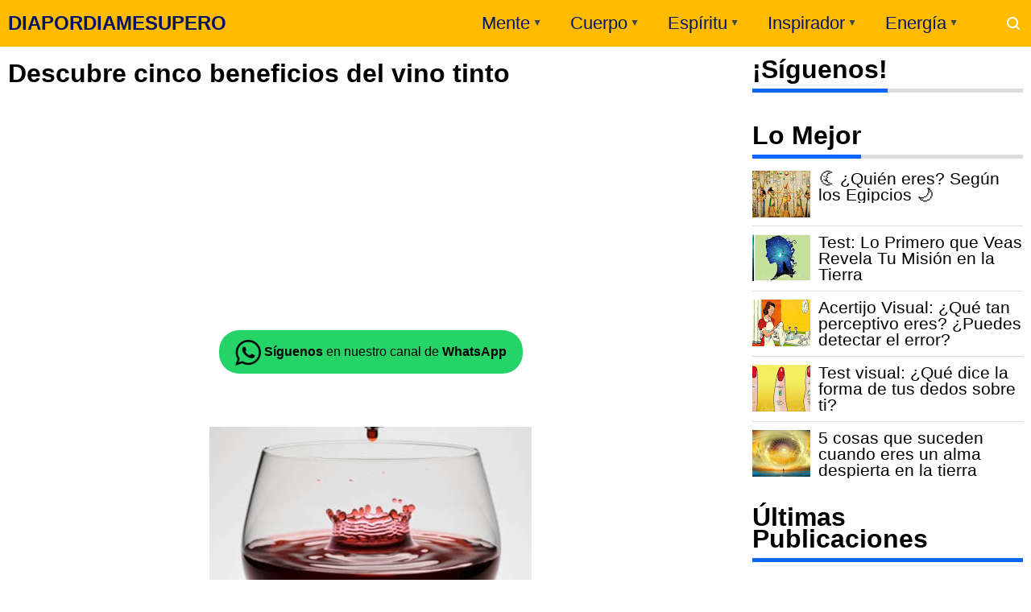

--- FILE ---
content_type: text/html; charset=UTF-8
request_url: https://www.diapordiamesupero.com/2013/10/descubre-cinco-beneficios-del-vino-tinto.html
body_size: 43084
content:
<!DOCTYPE html>
<!--<HTML b:js='false' expr:dir='data:blog.languageDirection' lang='es'> --><HTML dir='ltr' lang='es' xmlns='http://www.w3.org/1999/xhtml' xmlns:b='http://www.google.com/2005/gml/b' xmlns:data='http://www.google.com/2005/gml/data' xmlns:expr='http://www.google.com/2005/gml/expr'>
<!--<html expr:dir='data:blog.languageDirection' xmlns='http://www.w3.org/1999/xhtml' xmlns:b='http://www.google.com/2005/gml/b' xmlns:data='http://www.google.com/2005/gml/data' xmlns:expr='http://www.google.com/2005/gml/expr'> -->
<head>
  
  
  <!-- Google tag (gtag.js) <script async='async' src='https://www.googletagmanager.com/gtag/js?id=G-CJY6DZM3RZ'/> <script> window.dataLayer = window.dataLayer || []; function gtag(){dataLayer.push(arguments);} gtag(&#39;js&#39;, new Date()); gtag(&#39;config&#39;, &#39;G-CJY6DZM3RZ&#39;); </script> -->
<script>
        function loadGTM() {
            // Crear el script de GTM
            var gtmScript = document.createElement('script');
            gtmScript.async = true;
            gtmScript.src = 'https://www.googletagmanager.com/gtag/js?id=G-CJY6DZM3RZ';
            document.head.appendChild(gtmScript);

            // Inicializar GTM
            window.dataLayer = window.dataLayer || [];
            function gtag() {
                dataLayer.push(arguments);
            }
            gtag('js', new Date());
            gtag('config', 'G-CJY6DZM3RZ');
        }

        // Evento de movimiento del mouse para cargar GTM
        document.addEventListener('mousemove', function() {
            loadGTM();
            // Remover el evento una vez que se ha cargado el script
            document.removeEventListener('mousemove', arguments.callee);
        });

        // Temporizador para cargar GTM después de 5 segundos
        setTimeout(loadGTM, 10000);
    </script>
<!-- &lt;script&gt; window.addEventListener(&#39;scroll&#39;, function() { if(typeof fbq === &#39;undefined&#39;) { !function(f,b,e,v,n,t,s) {if(f.fbq)return;n=f.fbq=function(){n.callMethod? n.callMethod.apply(n,arguments):n.queue.push(arguments)}; if(!f._fbq)f._fbq=n;n.push=n;n.loaded=!0;n.version=&#39;2.0&#39;; n.queue=[];t=b.createElement(e);t.async=!0; t.src=v;s=b.getElementsByTagName(e)[0]; s.parentNode.insertBefore(t,s)}(window, document,&#39;script&#39;, &#39;https://connect.facebook.net/en_US/fbevents.js&#39;); fbq(&#39;init&#39;, &#39;147503682248407&#39;); fbq(&#39;track&#39;, &#39;PageView&#39;); } else { fbq(&#39;track&#39;, &#39;PageView&#39;); } }); &lt;/script&gt; &lt;noscript&gt;&lt;img height=&quot;1&quot; width=&quot;1&quot; style=&quot;display:none&quot; src=&quot;https://www.facebook.com/tr?id=147503682248407&amp;ev=PageView&amp;noscript=1&quot; /&gt;&lt;/noscript&gt; -->
<!-- &lt;script&gt; window.addEventListener(&#39;scroll&#39;, function() { (function(w,d,s,l,i){w[l]=w[l]||[];w[l].push({&#39;gtm.start&#39;: new Date().getTime(),event:&#39;gtm.js&#39;});var f=d.getElementsByTagName(s)[0], j=d.createElement(s),dl=l!=&#39;dataLayer&#39;?&#39;&amp;l=&#39;+l:&#39;&#39;;j.async=true;j.src= &#39;https://www.googletagmanager.com/gtm.js?id=&#39;+i+dl;f.parentNode.insertBefore(j,f); })(window,document,&#39;script&#39;,&#39;dataLayer&#39;,&#39;GTM-TQD4XRT&#39;); }); &lt;/script&gt; -->
<script>
        function loadGTM() {
            // Verificar si GTM ya fue cargado
            if (window.gtmLoaded) return;
            window.gtmLoaded = true;

            // Función original adaptada para cargar GTM
            (function(w, d, s, l, i) {
                w[l] = w[l] || [];
                w[l].push({
                    'gtm.start': new Date().getTime(),
                    event: 'gtm.js'
                });
                var f = d.getElementsByTagName(s)[0],
                    j = d.createElement(s),
                    dl = l != 'dataLayer' ? '&l='+l:'';
                j.async = true;
                j.src = 'https://www.googletagmanager.com/gtm.js?id=' + i + dl;
                f.parentNode.insertBefore(j, f);
            })(window, document, 'script', 'dataLayer', 'GTM-TQD4XRT');
        }

        // Evento de desplazamiento para cargar GTM
        window.addEventListener('scroll', loadGTM);

        // Evento de movimiento del mouse para cargar GTM
        document.addEventListener('mousemove', function() {
            loadGTM();
            // Remover el evento una vez que se ha cargado el script
            document.removeEventListener('mousemove', arguments.callee);
        });

        // Temporizador para cargar GTM después de 5 segundos
      setTimeout(loadGTM, 10000);
    </script>
<meta content='text/html; charset=UTF-8' http-equiv='Content-Type'/>
<meta content='width=device-width,initial-scale=1.0,minimum-scale=1.0,maximum-scale=5.0' name='viewport'/>
<meta content='Revista virtual y recursos de autoayuda, superación, crecimiento personal, medicina tradicional, test de personalidad, Horóscopo, armonía y naturaleza.' name='description'/>
<title>Descubre cinco beneficios del vino tinto</title>
<meta content='index/follow' name='robots'/>
<meta content='index/follow' name='googlebot'/>
<meta content='blogger' name='generator'/>
<link href='https://www.blogger.com/openid-server.g' rel='openid.server'/>
<link href='https://www.diapordiamesupero.com/' rel='openid.delegate'/>
<link href='https://www.diapordiamesupero.com/2013/10/descubre-cinco-beneficios-del-vino-tinto.html' rel='canonical'/>
<link href='https://www.diapordiamesupero.com/feeds/posts/default' rel='alternate' title='DIAPORDIAMESUPERO - Atom' type='application/atom+xml'/>
<link href='https://www.diapordiamesupero.com/feeds/posts/default?alt=rss' rel='alternate' title='DIAPORDIAMESUPERO - RSS' type='application/rss+xml'/>
<link href='https://www.blogger.com/feeds/2584260190857906000/posts/default' rel='alternate' title='DIAPORDIAMESUPERO - Atom' type='application/atom+xml'/>
<meta content='Según Jason Dyck de la Universidad de Canadá, descubrió que el vino tinto está compuesto por "resveratrol", un componente natural que mejora las funciones cardíacas y óseas tal y como sucede con el ejercicio.' name='description'/>
<meta content='#ffbb00' name='msapplication-navbutton-color'/>
<meta content='#ffbb00' name='apple-mobile-web-app-status-bar-style'/>
<meta content='#ffbb00' name='theme-color'/>
<meta content='Descubre cinco beneficios del vino tinto' name='keywords'/>
<link href='https://blogger.googleusercontent.com/img/b/R29vZ2xl/AVvXsEhEQ_ZXAF5xBphl6p1g3EJEyXTkpK7ykdng3OBYxAd2PbLijmmQaRtQyWu2jkXFYuKMu5oGL0twwf_7cF02RGu0nmckNviN4DwOWgxjQznPNqJP7i4iyGFP4IhZr5vWEBvC9Np_HYKl2Pbo/s72-c/cinco-beneficios-del-vino-tinto.jpg' rel='image_src'/>
<link href='https://www.diapordiamesupero.com/2013/10/descubre-cinco-beneficios-del-vino-tinto.html' hreflang='x-default' rel='alternate'/>
<link href='[data-uri]' rel='icon' type='image/x-icon'/>
<meta content='PT1QRTa2eNugyb4R9gCh85Mbcqt2h1HX_0Uwpv8vIpg' name='google-site-verification'/>
<meta content='c91664ec060905959dd2e87c3f539099' name='p:domain_verify'/>
<meta content='Descubre cinco beneficios del vino tinto' property='og:title'/>
<meta content='article' property='og:type'/>
<meta content='https://www.diapordiamesupero.com/2013/10/descubre-cinco-beneficios-del-vino-tinto.html' property='og:url'/>
<meta content='https://blogger.googleusercontent.com/img/b/R29vZ2xl/AVvXsEhEQ_ZXAF5xBphl6p1g3EJEyXTkpK7ykdng3OBYxAd2PbLijmmQaRtQyWu2jkXFYuKMu5oGL0twwf_7cF02RGu0nmckNviN4DwOWgxjQznPNqJP7i4iyGFP4IhZr5vWEBvC9Np_HYKl2Pbo/s1600/cinco-beneficios-del-vino-tinto.jpg' property='og:image'/>
<meta content='Según Jason Dyck de la Universidad de Canadá, descubrió que el vino tinto está compuesto por "resveratrol", un componente natural que mejora las funciones cardíacas y óseas tal y como sucede con el ejercicio.' property='og:description'/>
<meta content='DIAPORDIAMESUPERO' property='og:site_name'/>
<meta content='https://www.facebook.com/dmujeres' property='article:publisher'/>
<meta content='310896732578257' property='fb:app_id'/>
<meta content='id' name='geo.country'/>
<meta content='id_ID' property='og:locale'/>
<meta content='es_LA' property='og:locale:alternate'/>
<meta content='PE' name='geo.region'/>
<meta content='general' name='rating'/>
<meta content='Descubre cinco beneficios del vino tinto' property='og:image:alt'/>
<meta content='DIAPORDIAMESUPERO' name='twitter:site'/>
<meta content='summary_large_image' name='twitter:card'/>
<meta content='@pmujeres' name='twitter:creator'/>
<script type='application/ld+json'>{ "@context": "http://schema.org", "@type": "WebSite", "@id": "#website", "url": "https://www.diapordiamesupero.com/", "potentialAction": { "@type": "SearchAction", "target": "https://www.diapordiamesupero.com/search?q={search_term}", "query-input": "required name=search_term" } }</script>
<link href='//adservice.google.ca' rel='dns-prefetch'/><link href='//googleads.g.doubleclick.net' rel='dns-prefetch'/><link href='//adservice.google.com' rel='dns-prefetch'/><link href='//www.googletagservices.com' rel='dns-prefetch'/><link href='//pagead2.googlesyndication.com' rel='dns-prefetch'/><link href='//maxcdn.bootstrapcdn.com' rel='dns-prefetch'/><link href='//resources.blogblog.com' rel='dns-prefetch'/>
<link href='//disqus.com' rel='dns-prefetch'/><link href='//github.com' rel='dns-prefetch'/><link href='//cdn.rawgit.com' rel='dns-prefetch'/><link href='//1.bp.blogspot.com' rel='dns-prefetch'/><link href='//2.bp.blogspot.com' rel='dns-prefetch'/><link href='//3.bp.blogspot.com' rel='dns-prefetch'/><link href='//4.bp.blogspot.com' rel='dns-prefetch'/><link href='//www.blogger.com' rel='dns-prefetch'/><link href='//www.facebook.com' rel='dns-prefetch'/><link href='//plus.google.com' rel='dns-prefetch'/><link href='//twitter.com' rel='dns-prefetch'/><link href='//www.youtube.com' rel='dns-prefetch'/><link href='//feedburner.google.com' rel='dns-prefetch'/><link href='//feeds.feedburner.com' rel='dns-prefetch'/><link href='//platform.twitter.com' rel='dns-prefetch'/><link href='//apis.google.com' rel='dns-prefetch'/><link href='//connect.facebook.net' rel='dns-prefetch'/><link href='//www.google-analytics.com' rel='dns-prefetch'/>
<link href='//www.gstatic.com' rel='dns-prefetch'/>
<link href='//static.xx.fbcdn.net' rel='dns-prefetch'/><link href='//tpc.googlesyndication.com' rel='dns-prefetch'/><link href='//syndication.twitter.com' rel='dns-prefetch'/>
<link href='//fonts.gstatic.com' rel='dns-prefetch'/>
<link href='https://3p.ampproject.net' rel='dns-prefetch'/><link href='https://lh3.googleusercontent.com' rel='dns-prefetch'/><link href='https://tpc.googlesyndication.com' rel='dns-prefetch'/><link href='https://i.ytimg.com' rel='dns-prefetch'/><link href='https://i3.ytimg.com' rel='dns-prefetch'/><link href='https://img.youtube.com' rel='dns-prefetch'/><link href='https://www.googletagmanager.com' rel='dns-prefetch'/><link href='https://adservice.google.co.id/' rel='dns-prefetch'/><link href='//cdnjs.cloudflare.com/' rel='dns-prefetch'/><link href='//resources.blogblog.com/' rel='dns-prefetch'/>
<style id='page-skin-1' type='text/css'><!--
body#layout #page_content{padding:10px;background-volor:#ddd}body#layout #page_content:before{content:'PINKTONG Ver 1.3';position:absolute;right:10px;top:10px;padding:10px}body#layout #footer-wrapper li,body#layout .mini-list li{list-style:none}body#layout #widget-social,body#layout #footer-wrapper{display:none}body#layout .section h4{margin:10px 0!important}body#layout .content-wrapper{padding:0;margin:0 auto}body#layout #main-wrapper{width:70%;float:left;margin:0;padding:0}body#layout #sidebar-wrapper{width:30%;float:right;margin:0}body#layout #sidebar-wrapper .sidebar{overflow:hidden}
--></style><style>a,abbr,acronym,address,applet,article,aside,audio,b,big,blockquote,body,canvas,caption,center,cite,code,dd,del,details,dfn,div,dl,dt,em,embed,fieldset,figcaption,figure,footer,form,h1,h2,h3,h4,h5,h6,header,hgroup,html,i,iframe,img,ins,kbd,label,legend,li,mark,menu,nav,object,ol,output,p,pre,q,ruby,s,samp,section,small,span,strike,strong,sub,summary,sup,table,tbody,td,tfoot,th,thead,time,tr,tt,u,ul,var,video{margin:0;padding:0;border:0;font-size:100%;vertical-align:baseline}article,aside,details,figcaption,figure,footer,header,hgroup,menu,nav,section{display:block}ol,ul{list-style:none}blockquote,q{quotes:none}blockquote:after,blockquote:before,q:after,q:before{content:'';content:none}table{border-collapse:collapse;border-spacing:0}html{height:100%}.separator{text-align:center}.sidebar-img img{border:1px solid #ddd;width:99%!important}#navbar-iframe{height:0;visibility:hidden;display:none}#page-content{min-height:100%}svg{width:24px;height:24px;vertical-align:middle}body{background:#fff;color:#efefef;font-size:21px;font-family:'Roboto',sans-serif;text-align:left;margin:0;text-rendering:optimizeLegibility!important;padding:0;margin:0;font-weight:normal}ul,ol{list-style:none;padding:0;margin:0}a:link{color:#0866ff;text-decoration:none}a:visited{color:#1f65b5;text-decoration:none}a:hover{color:#f4782c}a:focus,a:active,i:focus,i:active{outline:0}a img{border-width:0;width:auto;height:100%;display:block;margin:auto}img{text-indent:-1000px}.clearfloat:before,.clearfloat:after,.sidebar .widget:before,.sidebar .widget:after{display:table;content:''}.clearfloat:after,.sidebar .widget:after{clear:both}.full-row{width:100%;margin:0 auto;max-width:1260px}#searchbox,#searchbox input[type=submit],#menu-icon{background-color:rgba(255,255,255,0)}#header{position:relative;min-height:38px;margin-bottom:15px;padding:10px 0;background:#fb0}#header-area{display:table;position:relative;margin:0 auto;word-wrap:break-word;z-index:9}#header-wrapper{z-index:9;margin:0;padding:0;max-width:200px;float:left;position:relative}#Header1{float:left;padding:0;max-width:360px}#header-wrapper h1.title,#header-wrapper h2.title{color:#000;font-size:24px;margin:0;font-weight:700;text-transform:inherit}#header-wrapper h1.title a,#header-wrapper h2.title a{color:#031463;white-space:nowrap}#header-wrapper h1.title a:hover,#header-wrapper h2.title a:hover{color:#ff02bb}.descriptionwrapper{display:none;visibility:hidden;width:0;height:0}.header img{display:block}#header-inner,.mini-list li,#searchbox input{display:table-cell;height:38px;vertical-align:middle}.mini-list{float:right;margin-right:60px}#menu-icon{display:none;float:right;margin:7px 0;cursor:pointer;width:24px;height:24px}#menu-icon svg{fill:#fff}.mini-list li{padding:0 15px;text-align:center;position:relative}.mini-list li a{font-size:22px;color:#031463}.mini-list a:hover{text-decoration:underline}.menu-dropdown{position:absolute;left:0;z-index:999;background:#fb0;top:48px;visibility:hidden;transition:visibility .3s linear,opacity .3s linear;opacity:0;box-shadow:0 3px 10px rgba(0,0,0,.2)}.mini-list li:hover .menu-dropdown{visibility:visible;opacity:1}.menu-dropdown li{display:block;height:auto;padding:5px 15px;text-align:left}.dropdown-item .dropdown-label{position:relative;padding-right:20px;cursor:pointer}.dropdown-symbol{position:absolute;right:5px;top:50%;transform:rotate(180deg);font-size:12px;margin-top:-7px;/*! width: 16px; *//*! height:16px; *//*! display:block */}.dropdown-item:hover .dropdown-symbol{transform:rotate(0deg)}.dropdown-item:hover{background:#}.menu-dropdown:before{display:block;position:absolute;height:10px;width:100%;content:'';left:0;top:-10px}#box{position:absolute;top:0;right:0;margin:0;display:block;padding:0;box-sizing:border-box;float:right;border-radius:0;overflow:hidden;height:38px;z-index:9}#search-wrapper{margin:0;padding:0;-moz-box-sizing:border-box;-webkit-box-sizing:border-box;overflow:hidden}#search-wrap{clear:both;width:100%;margin:0 auto;padding:0;display:block;overflow:hidden}#searchbox{padding:0;position:relative}#gosearch{display:block}#searchbox input[type=text]{background:0;color:#fff;width:0;padding:0 12px;white-space:nowrap;text-overflow:ellipsis;border-width:0;border-style:solid;border-color:#fff;font-size:13px;box-sizing:border-box;-webkit-transition:width .4s ease-in-out;transition:width .4s ease-in-out;text-align:center;border-radius:3px}#searchbox ::placeholder{color:#fff;opacity:.6}#searchbox :-ms-input-placeholder{color:#fff}#searchbox ::-ms-input-placeholder{color:#fff}#searchbox input:focus{outline:0;border:0 solid #ddd;width:210px;background:rgba(0,0,0,1)}#searchbox input:focus ~ .search-icon{background:0;opacity:.5}.search-icon{position:absolute;top:0;right:0;width:24px;height:38px;border:0;overflow:hidden;cursor:pointer}#box svg{position:absolute;top:7px;left:0;fill:#fff}.content-wrapper{background:0;position:relative;z-index:2;padding:0}#outer-wrapper{width:100%;padding:0;overflow:hidden;-moz-box-sizing:border-box;-webkit-box-sizing:border-box;box-sizing:border-box}#main-wrapper{position:relative;width:900px;word-wrap:break-word;margin:0;padding:0;-moz-box-sizing:border-box;-webkit-box-sizing:border-box;box-sizing:border-box;float:left}#sidebar-wrapper{position:relative;display:block;width:336px;word-wrap:break-word;margin:0;padding:0;float:right}.sidebar{color:#666;line-height:1.3em;border-top:0;padding:0}.sidebar h2{color:#000;font-size:xx-large;padding:0 0 10px;border-bottom:5px solid #0866ff;text-align:left;font-weight:700;position:relative;clear:both;display:inline-block}.sidebar h2:after{content:'';display:block;left:0;clear:both}.sidebar li{line-height:1.3em;margin:0;padding:10px 0;border-bottom:1px solid #ddd}.sidebar .widget{margin:0 0 25px;padding:0}.sidebar .widget:last-child{margin-bottom:0}.sidebar h2+.widget-content,.sidebar .contact-form-widget{margin-top:-5px;padding-top:15px;background:0;border-top:5px solid #ddd}.sidebar a:link,.sidebar a:visited{text-decoration:none}.sidebar li a:hover{color:#f4782c;text-decoration:none}.sidebar ul{list-style:none;margin:0;padding:0}#ArchiveList .toggle{cursor:pointer;font-family:Arial,sans-serif}#ArchiveList .toggle-open{_font-size:1.7em;line-height:.6em}#ArchiveList{text-align:left}#ArchiveList a.post-count-link,#ArchiveList a.post-count-link:link,#ArchiveList a.post-count-link:visited{text-decoration:none}#ArchiveList a.toggle,#ArchiveList a.toggle:link,#ArchiveList a.toggle:visited,#ArchiveList a.toggle:hover{color:inherit;text-decoration:none}.BlogArchive #ArchiveList ul li{background:0;list-style:none;list-style-image:none;list-style-position:outside;border-width:0;padding-left:0;text-indent:0;margin:.25em 0;background-image:none}.BlogArchive #ArchiveList ul ul li{padding-left:1.2em}.BlogArchive #ArchiveList .toggle{cursor:pointer;font-family:Arial,sans-serif}#ArchiveList .toggle-open{_font-size:1.7em;line-height:.6em}#ArchiveList{text-align:left}#ArchiveList a.post-count-link,#ArchiveList a.post-count-link:link,#ArchiveList a.post-count-link:visited{text-decoration:none}#ArchiveList a.toggle,#ArchiveList a.toggle:link,#ArchiveList a.toggle:visited,#ArchiveList a.toggle:hover{color:inherit;text-decoration:none}.BlogArchive #ArchiveList ul li{background:0;list-style:none;list-style-image:none;list-style-position:outside;border-width:0;padding-left:0;text-indent:0;margin:0;background-image:none}.BlogArchive #ArchiveList ul ul li{padding-left:1.2em}.BlogArchive #ArchiveList ul{margin:0;padding:0;list-style:none;list-style-image:none;border-width:0}.BlogArchive #ArchiveList ul.posts li{padding-left:1.3em;border-bottom:1px solid #ddd}#ArchiveList .collapsed ul{display:none}.flat .archivedate{border-bottom:1px solid #ddd!important}.flat .archivedate:first-child{padding-top:0}.archivedate.expanded{padding:0}.hierarchy>.archivedate.expanded{border-bottom:1px solid #ddd;margin-top:10px!important}#ArchiveList select{width:100%;padding:10px;box-sizing:border-box;border:1px solid #ddd}.breadcrumbs-box{background:0;width:auto;overflow:hidden;margin:0 0 10px;padding:0}.breadcrumbs{background:0;width:auto;margin:0;padding:0;font-size:12px;color:#666;white-space:nowrap;overflow:hidden;text-overflow:ellipsis}.breadcrumbs li{list-style-type:none;display:inline-block;float:left}.breadcrumbs a{display:inline-block;text-decoration:none;outline:0;transition:all .3s ease-in-out;color:#666}.breadcrumbs a:hover{color:orange}.breadcrumbs .gap{margin:0 5px} .post-title{font-size:32px;text-transform:inherit;color:#000;font-weight:700;margin-bottom:0}.post{padding:0;margin:0;border:0 solid #ff02bb;border-top:0}.post-title{color:#000;margin:0;padding:0;font-weight:bold;font-family:Roboto,sans-serif}.post-body #konten h2,.post-body #konten h3,.post-body #konten h4{margin:2px 0 2px}.post-body #konten h2{font-size:xx-large}.post-body #konten h3{font-size:24px}.post-body #konten h4{font-size:18px}.post-body h5{font-size:16px}.post-body{margin:0;font-size:21px;padding:0;color:#000}.post-footer{color:#444;text-transform:none;letter-spacing:.01em;line-height:1.4em;margin:0}.tabflow{overflow:auto}.post-body table{width:100%;border-collapse:collapse;border-spacing:0;margin:10px 0;font-size:14px}.post-body table td,.post-body table caption{background:0;border:0 solid rgba(0,0,0,0.05);padding:10px;text-align:left;vertical-align:top}.post-body table th{background:#0866ff;color:#fff;border:0 solid rgba(0,0,0,0.05);border-bottom:0;padding:10px;text-align:left;vertical-align:top;font-weight:700}.post-body table th a{color:#fff}.post-body table tr:nth-of-type(odd){background:#f6f6f6}.post-body table tr:nth-of-type(even){background:#fdfdfd}.post-body table.tr-caption-container{margin:0 0 10px}.post-body table caption{border:0;font-style:italic}.post-body td,.post-body th{vertical-align:top;text-align:left;padding:3px 5px;border:0 solid #97b28e}.post-body th a:hover{color:#fff}.post-body td a{color:#333}.post-body td a:hover{color:#cf4d35}.post-body table.tr-caption-container td{border:0;text-align:center;color:#666;box-sizing:border-box;padding:0;line-height:1}.post-body table.tr-caption-container,.post-body table.tr-caption-container img{width:auto;height:auto;margin:10px 0;position:relative}.post-body table.tr-caption-container img{margin:0;display:block}.post-body ol,.post-body ul{margin:10px 0 10px 10px;display:inline-block}.post-body ol li,.post-body ul li{margin:0 0 5px 20px;display:list-item}.post-body ul li{list-style-type:square;padding-left:5px;padding-right:20px;margin:8px 0 0 20px}.post-body ol li{list-style-type:decimal;padding-left:5px;margin:8px 0 0 20px;padding-right:20px}.post-body table td.tr-caption{padding:3px 5px 0 0;position:absolute;bottom:0;background:#fff;font-size:10px;display:inline-block;left:0;margin-right:10px;text-align:left}.feed-links{clear:both;line-height:2.5em}.clear{clear:both}.post-header .postmeta{margin-bottom:15px;padding:10px 0;border:1px solid #ddd;border-left:0;border-right:0}.postmeta{padding:0;margin:0;position:relative;display:table;width:100%}.authorava,.detil,.post-header .share-box{display:table-cell;vertical-align:middle}.authorava-x{display:block;width:36px;height:36px;border-radius:50%;overflow:hidden}.authorava{width:36px;padding-right:10px}.detil .post-author{margin-bottom:2px;font-size:14px;font-weight:700;color:#666}h3.date-header{font-size:12px;font-weight:400;color:#666;line-height:1.3em;margin:0}.postmeta .share-box{position:relative;float:right}.post-footer .share-box{margin:10px 0}.sharecontainer{overflow:hidden;width:100%}.sharecontainer svg{fill:#fff}.sharecontainer span{padding-left:5px}.sharecontainer a{border-radius:2px;text-decoration:none;padding:6px;font-size:12px;display:inline-block;float:left;text-align:center;box-sizing:border-box;margin-right:3px}.fbshare{background:#3b5998}.twshare{background:#4099ff}.pinit,.washare{width:36px;height:36px;background-repeat:no-repeat;background-position:50% 50%}.pinit{background-color:#dc483c}a.washare{background-color:green;margin-right:0}.sharecontainer a{color:#fff}.sharecontainer a:hover{color:#fff;background-color:#000;text-decoration:none}.clock{padding:0;margin:0;text-transform:capitalize;font-size:12px;color:#000}.author a{color:#060668}.author a:hover,.clock a:hover,.komen a:hover{color:#f4782c}.post-time,.post-icons{text-decoration:none;border-left:1px solid #ddd;padding-left:5px;margin-left:5px}.postmeta1 .post-labels{display:block;width:100%;margin:10px 0 0}.postmeta1{height:auto;margin:10px 0 15px;display:inline-block}.g-profile{display:none;padding-right:10px;text-transform:uppercase;vertical-align:text-bottom}.g-follow_button{margin-left:10px!important}.sidebar .Profile{padding:10px;background:#060668}.Profile h2{display:none}.Profile h2+.widget-content,.Profile .widget-content{text-align:center;padding:30px 0;border:1px solid rgba(255,255,255,.5);margin-top:0}.Profile .widget-content>a:first-child{width:50px;height:50px;display:inline-block;border-radius:50%;text-align:center;overflow:hidden;border:4px solid #fff}.Profile .profile-img{display:block;width:100%;height:auto}.Profile .profile-name-link{color:#fff;font-size:.9em;opacity:1;overflow:hidden;font-weight:700}.Profile .profile-name-link:hover{color:#fff}.Profile .profile-link{cursor:pointer;font-size:14px;padding:6px 22px;display:inline-block;line-height:normal;border:1px solid rgba(255,255,255,.5);color:#fff}.Profile .profile-link:hover{background:#fff;color:#333}.profile-textblock{margin:.8em 0;font-size:14px;line-height:1.5em}.profile-data{margin:0}.profile-datablock{margin:1em 0}.profile-name-link{background:no-repeat left top;box-sizing:border-box;display:inline-block;max-width:100%;min-height:20px;padding-left:20px}.clear{clear:both}.label-size{margin:0 5px 5px 0;padding:0;float:left;position:relative;text-align:center}.label-size a,.label-size span{padding:8px 10px;display:block;float:left;font-size:14px;line-height:1}.label-size a{background:#e5e5e5;color:#333}.label-size a:hover{background:#333}.label-size span{background:#333;color:#fff}.label-size a:hover,.label-size span:hover{color:#fff!important}.post-summary{position:relative;height:0;padding-top:60%;position:relative;overflow:hidden;width:100%}.post-summary img{position:absolute;top:0;left:0;min-height:100%}.post-summary:hover h3{background:#000}.post-summary h3{z-index:1;-moz-box-sizing:border-box;-webkit-box-sizing:border-box;box-sizing:border-box;width:100%;padding:10px;margin:0;position:absolute;bottom:0;background-color:rgba(0,0,0,.6);text-transform:capitalize;text-align:center}.post-summary h3 a{color:#fff;font-weight:bold}.post-summary p{display:none}.PopularPosts .item-thumbnail{float:left;display:block;margin:0 10px 0 0;padding:0;border:0 solid #ddd;width:72px;height:58px;overflow:hidden;background:#ff02bb}.popular-posts img{width:100%;height:auto}.popular-posts .item-title{font-size:21px;overflow:hidden}.popular-posts .item-snippet{font-size:12px}.PopularPosts .widget-content ul{width:100%;background:0;list-style-type:none;counter-reset:san}.PopularPosts .widget-content ul li{font-size:16px;position:relative;margin:0;padding:10px 0!important;border-bottom:1px solid #ddd}.PopularPosts .widget-content ul li a{color:#000;text-decoration:none;display:block}.PopularPosts .widget-content ul li a:hover{color:#f4782c}.PopularPosts .widget-content ul li:first-child{border-top:0;padding-top:0!important}.PopularPosts .widget-content ul li:last-child{border-bottom:0}.popular-posts li>a,.popular-posts li>.item-title{position:relative;padding-left:30px!important;display:block;overflow:hidden}.popular-posts li>a:before,.popular-posts li>.item-title:before{padding:0}.popular-posts li>a:before,.popular-posts li>.item-title:before{box-sizing:border-box;content:counter(san)'.';counter-increment:san;position:absolute;top:0;left:0;width:30px;height:100%;color:#000;font-weight:700}li>.item-snippet{display:none}#widget-social{margin-bottom:10px;overflow:hidden;color:#fff;border-bottom:1px solid rgba(255,255,255,.1);padding-bottom:15px}.widgetheading{padding:15px;font-size:18px;font-weight:bold;text-align:center;overflow:hidden}.socialicons{overflow:hidden;text-align:center;display:inline}.socialicons a{padding:5px;margin-right:.5%;border-radius:50%;display:inline-block;background:rgba(0,0,0,.1)}.socialicons a:hover{background:#333}.socialicons svg{fill:#fff}.fbicon{background:#3b5998}.twittericon{background:#55acee}.yt{background:#d34836;margin-right:0!important}.isicon{background:#9a9a9a}#widget-social a{color:#fff}#footer-wrapper{position:relative;background-color:#1f1f1f;color:#fff;width:100%;margin:10px 0 0;border-top:0 solid #ddd;overflow:hidden;font-size:14px;display:block;overflow:hidden}.f-width{display:table-cell;vertical-align:middle}.f-bl{position:relative;padding:20px}.f-title{background:#060668;max-width:340px}.f-links{overflow:hidden;border-top:0 solid rgba(255,255,255,.2);padding-top:0}.f-text{font-size:12px;border-top:1px solid rgba(255,255,255,.2);display:inline-block;width:100%;padding-top:15px}.f-wrapper a{color:#fff}.f-wrapper a:hover{text-decoration:underline}.f-wrapper ul{margin:0;overflow:hidden;display:inline-block}.f-wrapper ul:after{display:block;content:'';clear:both}.f-links ul li{float:left;text-align:center;margin:5px 0}.row-menu-links ul li:after{content:'|';margin:0 10px}.f-links ul li:last-child:after{content:'';margin:0}.row-social{float:right}.row-menu-links{overflow:hidden;padding:0 20px 0 0}.row-menu{float:left;position:relative}.row-social li{padding-right:10px}.row-social li:last-child{padding-right:0}.row-social li a{display:block}.row-social svg{fill:#fff}.row-social li a:hover svg{fill:#fbd440}.subscribe-box{-moz-box-sizing:border-box;-webkit-box-sizing:border-box;box-sizing:border-box;color:#000;letter-spacing:1px;text-align:left;margin:0}.nwheader{position:relative;margin-bottom:10px;color:#fff}.nwheading{font:700 20px "Roboto",sans-serif}.subscribe-box p{text-align:left;font-size:11px;margin:0;overflow:hidden}input.newsletter-address{-moz-box-sizing:border-box;-webkit-box-sizing:border-box;box-sizing:border-box;width:100%;padding:10px 0;background:0;color:#fff;border:0 solid #ddd;margin-top:0;height:100%}.newsletter-address::-webkit-input-placeholder{color:#fff;opacity:.5}input.newsletter-address:focus{border:0;outline:0}input.newsletter-submit{color:#FFF;transition:ease .3s all;cursor:pointer;background:0;border:0;width:100%;padding:4px;font-size:12px;margin-top:0;text-transform:uppercase;height:100%;opacity:0}.submit-button{width:50px;float:left;height:40px;-moz-box-sizing:border-box;-webkit-box-sizing:border-box;box-sizing:border-box;border-radius:0;overflow:hidden;position:absolute;right:0;top:0}.submit-coll{width:100%;float:left!important;overflow:hidden;height:40px}.subscribe-box form{display:inline-block;margin:0;width:100%;z-index:2;position:relative}.subform svg{position:absolute;right:8px;top:5px;fill:#fff;width:36px;height:32px;z-index:0;opacity:.5}.subform{position:relative;border-bottom:2px solid rgba(255,255,255,.3)}.post-body blockquote{position:relative;padding:10px 10px 10px 20px;line-height:24px;background-color:#f6f6f6;margin:10px 0;font-family:Georgia,serif;border-left:10px solid #060668}.quickedit{display:none}#blog-pager{position:relative;text-align:center;margin:0 auto;width:100%}.pager-sizer{padding:0;display:inline-block;width:100%;text-align:center;vertical-align:middle;margin-bottom:20px}#blog-pager-newer-link,.page-end-new{display:inline-block;vertical-align:middle}#blog-pager-older-link,.page-end-older{display:inline-block;position:relative;vertical-align:middle;margin-left:5px}.blog-pager-newer-link,.blog-pager-older-link,.no-more-new,.no-more-old{background:#060668;border-radius:3px;overflow:hidden}#blog-pager-older-link svg{fill:#fff}.page-end{color:#ff02bb}#blog-pager a{color:#fff;padding:10px;display:block}#blog-pager a:hover{background:#333;color:#fff}#blog-pager svg{fill:#fff}.adad{padding:0 10px;vertical-align:middle}.no-more-old.pager-col{display:block}#blog-pager a:hover svg{fill:#fff!important}#backtop{position:fixed;display:none;clear:both;text-align:center;margin:0;right:20px;bottom:35px;transition:all .3s linear;background:#000;padding:10px;border-radius:2px;cursor:pointer;z-index:9}.pager-nav a:hover,#backtop:hover{background-color:#ddd}.b-lazy{-webkit-transition:opacity .5s ease-in-out;-moz-transition:opacity .5s ease-in-out;-o-transition:opacity .5s ease-in-out;transition:opacity .5s ease-in-out;max-width:100%;opacity:0}.b-lazy.b-loaded{transform:scale(1);opacity:1}.iklan-atas .widget,.iklan-bawah .widget{width:100%;margin:5px 0;display:inline-block}#ad-script1,#ad-script2,.iklan2{margin:10px auto;display:inline-block;width:100%}.iklan1{margin-bottom:10px auto;width:100%}.testad{position:relative}.testad:after{content:'Ad';position:absolute;left:50%;top:50%;background:rgba(0,0,0,.3);width:30px;line-height:30px;text-align:center;color:#fff;font-size:12px;border-radius:50%;overflow:hidden;margin-left:-15px;margin-top:-15px}.adds-goo{margin-bottom:1em;margin-top:0;text-align:center}.displaybloque{display:block;min-height:300px;width:100%}.displaybloque1{display:block;height:auto}.separador{clear:both;text-align:center}.adds-play-buzz{margin-bottom:1em;margin-top:-3.5em;text-align:center}#contdxd-1{display:table;width:85%!important;text-align:center;min-width:300px;margin:0 auto;margin-bottom:-0.9em;margin-top:-2.1.em}#contdxd{display:table;width:85%!important;text-align:center;min-width:300px;margin:0 auto;margin-bottom:-0.9em;margin-top:-2.1em}#cdxd{display:table-row}#coldxd1,#coldxd2,#coldxd3{margin-top:0;display:table-cell;vertical-align:middle!important;width:33.33%!important;font-weight:bolder;font-size:25px;text-align:center}#contdxd-menu{display:table;width:100%!important;text-align:center;min-width:300px;margin:0 auto;margin-bottom:-0.9em;margin-top:-1.5em;background:#fb0;padding-left:40px;padding-right:20px}#cdxd-menu{display:table-row}#coldxd1-menu,#coldxd2-menu,#coldxd3-menu{margin-top:0;marging-left:10px;display:table-cell;vertical-align:middle!important;width:33.33%!important;font-weight:bolder;font-size:25px;text-align:center}.play-buzz{margin-bottom:1em;margin-top:2.5em;text-align:center}.botonpararealizartest{background-color:#0011fe;width:85%;border-radius:4px;box-shadow:0 6px #2980b9;-moz-box-shadow:0 6px #2980b9;-webkit-box-shadow:0 6px #2980b9;-webkit-transition:none;-moz-transition:none;transition:none;display:inline-block;padding:10px 10px;margin:0 0 10px 0;vertical-align:middle;font-size:16px;border:none!important;color:#fff!important;text-decoration:none!important}.otros-leyendo{margin-bottom:1em;color:#000;text-align:center}.large-h1{font-size:xx-large;text-align:center}.large-h6{font-size:22px;text-align:justify}.dxd-estilo-adsense{margin-bottom:1em;margin-top:1em;text-align:center}.tm-estilo{display:none;visibility:hidden}.link-sidebar{font-size:18px;text-align:center;color:#060668}img.lazy[src=""],img.lazy:not([src]){visibility:hidden}.post-summary:hover h2{background:#000}.post-summary h2{z-index:1;-moz-box-sizing:border-box;-webkit-box-sizing:border-box;box-sizing:border-box;width:100%;padding:10px;margin:0;position:absolute;bottom:0;background-color:rgba(0,0,0,.6);text-transform:capitalize;text-align:center}.post-summary h2 a{color:#fff;font-weight:bold}.rela-addthis{margin-bottom:1em;margin-top:0;text-align:center;margin-left:20px}.large-h2{font-size:x-large;text-align:justify}.mbtlist{list-style-type:none;overflow:hidden;padding:10px!important}.mbtlist li{margin:0 auto 20px auto;clear:both;color:#666;font-family:helvetica;font-size:12px}.mbtlist i{color:#999;padding-right:4px}.mbtlist .iline{line-height:2em;clear:both;border:1px solid #ff02bb;margin-top:10px;padding:0 4px;font-size:12px}.mbtlist div span{margin:0 10px 0 0;display:inline-block}.mbtlist span{display:block;margin:5px 0 0;padding-right:5px}.mbtlist .icon{color:#666;font-family:verdana;font-size:12px;text-align:justify}.mbtlist img{float:left;margin:0 10px 10px 0;padding:0;width:100%;height:186px;box-shadow:-1px -1px 4px #777}.mbtlist .mbttitle{font-family:roboto;font-size:18px;color:#1f65b5;font-weight:normal;text-decoration:none;line-height:1.4em}.mbtlist .mbttitle:hover,.mbtlist .itotal a:hover{color:#f4782c}.mbtlist .iedit a{text-decoration:none;color:#999;cursor:pointer}.mbtlist .iedit:before,.mbtlist .iauthor:before,.mbtlist .itag:before,.mbtlist .icomments:before,.mbtlist .idate:before,.mbtlist .itotal span:before{font-family:fontAwesome;position:relative;padding-right:5px}.mbtlist .iauthor:before{content:'\f007'}.mbtlist .itag:before{content:'\f02c'}.mbtlist .icomments:before{content:'\f086'}.mbtlist .idate:before{content:'\f017'}.mbtlist .iedit:before{content:'\f040'}.mbtlist .imore{font-size:12px;font-weight:bold;text-decoration:none;color:#666}.mbtlist .itotal{color:#333;padding:5px 10px;border:1px solid #ff02bb}.mbtlist .itotal a{font-family:oswald;font-size:12px;font-weight:normal;color:#0080ff;text-decoration:none}.mbtlist .itotal span:before{content:'\f07c'}.mbtlist .itotal span font{padding:0 3px;color:#333;font-family:georgia;font-size:15px;font-weight:bold}#mbtloading1{margin:20% auto;background:url('https://downloads.mybloggertricks.com/Spin%20and%20pulsate.gif') no-repeat left center;width:80px;height:80px}.tooltip1{outline:0;text-decoration:none!important;position:relative;color:orange!important;font-weight:bold}.tooltip1:hover{border-bottom:0}.tooltip1 strong{line-height:30px}.tooltip1>span{max-width:300px;width:115px;padding:5px 8px;opacity:0;bottom:170%;left:0;visibility:hidden;z-index:10;position:absolute;font-family:helvetica;font-size:12px;font-weight:bold;border-radius:2px;box-shadow:2px 2px 5px #999;-webkit-transition-property:opacity,margin-top,visibility,margin-left;-webkit-transition-duration:.4s,0.3s,0.4s,.3s;-webkit-transition-timing-function:ease-in-out,ease-in-out,ease-in-out,ease-in-out;transition-property:opacity,margin-top,visibility,margin-left;transition-duration:.4s,0.3s,0.4s,.3s;transition-timing-function:ease-in-out,ease-in-out,ease-in-out,ease-in-out}.tooltip1>span img{float:right;width:110px;margin:0 0 30px 10px;padding:0;border:0}.tooltip1:hover>span{opacity:1;text-decoration:none;visibility:visible;overflow:visible;display:inline;margin-left:-90px}.tooltip1 span b{width:15px;height:15px;right:25px;bottom:-9px;display:block;position:absolute;-webkit-transform:rotate(-45deg);-moz-transform:rotate(-45deg);-o-transform:rotate(-45deg);transform:rotate(-45deg);display:none\0/;*display:none}.tooltip1>span{color:#fff;background:orange;border:1px solid #fff}.tooltip1 span b{background:orange;border-bottom:1px solid #fff;border-left:1px solid #fff}.whatsapp-button-container{text-align:center}.whatsapp-button img{display:inline!important;vertical-align:middle;margin-right:2px;height:32px;width:32px}.whatsapp-button{color:black!important;display:inline-block;background-color:#25d366;padding:10px 20px;text-decoration:none;border-radius:25px;font-family:Arial,sans-serif;font-size:16px}.whatsapp-button .fa-whatsapp{margin-right:2px}.whatsapp-button:hover{background-color:#128c7e}.whatsapp-button i{font-size:32px}.centrado-gn{display:flex;justify-content:center;align-items:center;margin-bottom:20px;flex-direction:column}.centrado-gn img{display:block;margin:0 auto}.centrado-gn p{text-align:center}</style>
<style>#top-img img{position:relative;width:100%;height:auto;margin:10px 0}#desc{display:none}.post-body{line-height:1.6em;overflow:hidden}textarea,.precode{width:100%;-moz-box-sizing:border-box;-webkit-box-sizing:border-box;box-sizing:border-box}.precode{/*! padding:20px; *//*! border:1px solid #ddd; */overflow:auto;/*! height:180px; *//*! background:#ddd */}.post-body pre{position:relative;padding-top:18px;line-height:1.3}.post-body pre::before{font-size:14px;position:absolute;top:0;padding:0 10px;left:0;right:0;color:#fff;display:block;margin:0;content:'Codelines - doubleclick to select all!';height:18px;background:#d2cbb8}.separator a{margin-left:0!important;margin-right:0!important}.post-body img{max-width:100%;height:auto;padding:0;margin:0 auto;display:block}.dlbtn{display:inline-block;padding:5px 20px;background:#00a376;border-radius:3px;color:#fff!important;text-align:center}.dlbtn:hover{background:orange}.related-post{width:100%;margin:0 auto;-moz-box-sizing:border-box;-webkit-box-sizing:border-box;box-sizing:border-box;clear:both}.related-post h4{color:#fff;margin:10px 0 20px;text-align:center;overflow:hidden;text-transform:uppercase;display:inline-block;width:100%;font-weight:700}.related-post h4 span{display:inline-block;padding:5px 10px;position:relative;text-align:center;background:#060668;border-radius:2px}.related-post h4 span:after,.related-post h4 span:before{background:#ddd;content:"";display:block;height:1px;position:absolute;top:50%;width:500%;border-bottom:1px solid #fff}h4 span:before{right:100%}h4 span:after{left:100%}.h4 span{overflow:hidden;text-align:center}.related-post a{font-size:16px;color:#333}.related-post ul{-moz-box-sizing:border-box;-webkit-box-sizing:border-box;box-sizing:border-box;counter-reset:san}.related-post-style-3{width:102%;margin-left:-1%}.related-post-style-3 .related-post-item{display:block;float:left;width:23%;height:auto;margin:0 1% 20px;padding:0}.related-post-style-3 .related-post-item:nth-of-type(4n+1){clear:both}.related-post-item-titleimg{position:relative;display:block;height:0;margin-bottom:10px;overflow:hidden;padding-top:70%}.related-post-style-3 .related-post-item-thumbnail{position:absolute;top:0;left:0;display:block;margin:0;width:100%;height:auto;max-width:none;min-height:100%;background-color:transparent;border:0;padding:0}.related-post-style-3 .related-post-item-tooltip{overflow:hidden;position:relative;max-height:80px;line-height:initial}.related-post-style-3 .related-post-item-tooltip:after{display:block;content:'\B7\B7\B7';width:100%;height:22px;background:#fff;top:59px;position:absolute;color:#333}.related-post-style-3 .related-post-item-title{font-weight:700}.related-post .related-post-style-1{margin-bottom:20px}.related-post .related-post-style-1 li{margin-left:20px;padding:5px 5px 10px;position:relative;text-align:left;list-style:square}.related-post-style-1 li a{font-size:16px;color:#e74c3c}.related-post a:hover{color:#000;text-decoration:underline}.pager-nav{display:inline-block;margin-bottom:5px;width:100%;font-size:14px}#nextpost,#postpager,#prevpost{height:auto;padding:0}#nextpost,#prevpost{display:inline-block}#nextpost,#postpager,#prevpost{-moz-box-sizing:border-box;-webkit-box-sizing:border-box;box-sizing:border-box;margin:10px 0}#nextpost,#prevpost{position:relative;border-radius:1px}#nextpost{float:right;text-align:right;margin-left:5px}#prevpost{float:right;text-align:left}.pager-nav a{-moz-box-sizing:border-box;-webkit-box-sizing:border-box;box-sizing:border-box;padding:15px;display:inline-block;white-space:nowrap;color:#fff;text-align:center;background:#060668;border-radius:3px}.pager-nav a:hover{color:#000}.pager-nav a:active{position:relative;top:1px}.pager-nav svg{width:16px;height:16px;fill:#fff}.notxt{padding:0 8px;display:inline-block;vertical-align:middle}#nextpost:hover svg,#prevpost:hover svg{fill:#000}.expand-more .commentbtn{background:#060668}.commentbtn{white-space:nowrap;background:#25a1d7;text-align:center;color:#fff;position:relative;display:block;left:0;float:left!important;margin:10px 10px 0 0;padding:15px 16px;cursor:pointer;overflow:hidden;border-radius:3px}.commentbtn:after{content:"";background:#fff;display:block;position:absolute;padding-top:100%;padding-left:150%;margin-left:-50px!important;margin-top:-50%;opacity:0;transition:all .8s}.commentbtn:active:after{padding:0;margin:0;opacity:1;transition:0s}.commentbtn:active{background:#25a1d7;border-top:2px solid #fff}.blogger-box,.disqus-box{display:none;position:relative;width:100%;padding:0;border-top:0 solid #ddd;-moz-box-sizing:border-box;-webkit-box-sizing:border-box;box-sizing:border-box;margin:10px 0}.s-word,.c-word{float:left;margin-right:5px}.expand-more .disqus-box,.expand-more .blogger-box,.expand-more .c-word{display:block}.expand-more .s-word,.c-word{display:none}.reply-svg{float:left;margin-top:-3px;margin-right:10px}#custom-comments{margin:20px 0}.comment-avatar,.comment-body,.comment-header-detil{overflow:hidden}#custom-comments h4{font-size:20px;margin-bottom:20px;color:#000;font-weight:700;border-bottom:1px solid #ddd;padding-bottom:10px}.comment-avatar{float:left;margin-right:10px;display:block;width:36px;height:36px;background:#ddd;border-radius:50%}.comments .replies .comment-avatar{width:32px;height:32px}.comment-url{display:none}.comment-list{margin-bottom:15px;padding-bottom:15px;border-bottom:1px solid #ddd}ul.comments{margin:0 0 20px;padding:0}.comment-body{font-size:14px;margin:0 0 20px;color:#666}.comment.reply{position:relative}.comment.reply .comment-body{margin:0 0 10px}.comment-footer{font-size:12px;position:relative;margin:0}.comment-footer .a-reply{margin-right:10px;color:#333}.custom-comments-pager{margin-bottom:20px}#custom-comments #comment-editor{margin:0;width:100%}.comments.replies{margin-bottom:10px}.a-undo{background:#333;padding:2px 5px;border-radius:2px;color:#fff!important;display:none}.comment-list .a-undo{display:inline-block;margin:20px 0;font-size:12px}.a-delete{display:none;position:absolute;right:10px;color:#ddd!important}.comment-list:hover .a-delete,.replies:hover .a-delete{display:inline!important}.comment-header .a-delete{font-size:12px}.comment-author{font-weight:700}.comment-author a{color:#060668}.comment-header{margin-bottom:5px;font-size:14px;text-transform:capitalize}button,button[disabled]:active{font-size:12px;font-family:Arial;font-weight:normal;border-radius:3px;border:1px solid #49a5bf;padding:3px 10px;text-decoration:none;background:linear-gradient(to bottom,#93cede 0,#75bdd1 41%,#49a5bf 100%);color:#fff;display:inline-block;text-shadow:1px 1px 0 #528ecc;box-shadow:inset 1px 1px 0 0 #bbdaf7;cursor:pointer}button:hover{color:#000}button:active{color:#000}button[disabled],button[disabled]:active{color:#000;cursor:default}</style>
<style>@media screen and (max-width:1024px){.full-row{width:760px}#main-wrapper,#sidebar-wrapper{float:none;width:100%;margin:0;border:0}#menu-icon{display:block}#box{right:40px}#menu-wrapper{float:none;margin:0}#menutop a{padding:0}.mini-list{margin:0;width:100%}#show-list{display:none}#show-list.menu-active{display:block;clear:both;width:100%;margin-top:10px}.menu-active li{padding:10px 0;float:none;width:100%;text-align:center;border-top:1px solid rgba(0,0,0,.2);display:block;height:auto}.menu-active a{width:100%}.dropdown-item>a{padding:0}.menu-dropdown{display:none;position:relative;top:10px}.mini-list li:hover .menu-dropdown{display:block}}@media screen and (max-width:768px){.full-row{width:98%}.f-width{display:block;max-width:100%}.postmeta{border:0;padding:5px 0}.f-bl{padding:20px 10px}}@media screen and (max-width:480px){#Header1{float:none;width:100%;position:initial}#top-img img{margin:10px 0}#header-area{padding:0}#htop:after{display:block;content:'';clear:both}#sidebar-wrapper{padding-top:10px}.editing{display:none}#para-ti .post-title,.sumcontent .post-title a{font-size:25px}.post-body,.breadcrumbs{margin:0}.article{float:none;width:100%;min-height:auto;margin-right:0}.sumcontent{overflow:visible;padding:0}.post{box-shadow:none}.f-links li:after,.longtxt,.notxt{display:none!Important}.related-post-style-3 .related-post-item{width:48%!important}.related-post-style-3 .related-post-item:nth-of-type(4n+1){clear:none}.related-post-style-3 .related-post-item:nth-of-type(2n){margin-right:0!important}.related-post-style-3 .related-post-item:nth-of-type(2n+1){clear:both}.footer-colomn,.row-menu,.row-social{width:100%}.f-text,.f-links{float:none;width:100%;text-align:center;margin:0}.row-menu-links ul li{float:left;width:48%;margin:0 4% 0 0;border-bottom:1px solid rgba(255,255,255,.2);padding:15px 0;text-align:left}.row-menu-links{padding:0}.row-menu-links ul li:nth-of-type(even){margin-right:0}.f-text ul li{padding:1px 1px 20px 1px;width:100%}.iklan1{margin:5px auto;float:none;text-align:center}}@media screen and (max-width:320px){.authorava{display:none}#backtop{display:none!Important}}</style>
<!-- <meta content='9b2b41d8fd3406d49d2d44822438c7ff' name='shareaholic:site_id'/> -->
<script nonce='hq0OEwJIMaNzFx7cypP7bA'>(function(){window.onload=function(){function signalGooglefcPresent(){if(!window.frames['googlefcPresent']){if(document.body){const iframe=document.createElement('iframe');iframe.style='width: 0; height: 0; border: none; z-index: -1000; left: -1000px; top: -1000px;';iframe.style.display='none';iframe.name='googlefcPresent';document.body.appendChild(iframe);var script=document.createElement('script');script.async=true;script.src='https://fundingchoicesmessages.google.com/i/pub-4661595099422137?ers=1';document.body.appendChild(script);}else{setTimeout(signalGooglefcPresent,0);}}}
signalGooglefcPresent();};})();</script>
  
<script>(function(){'use strict';function aa(a){var b=0;return function(){return b<a.length?{done:!1,value:a[b++]}:{done:!0}}}var ba="function"==typeof Object.defineProperties?Object.defineProperty:function(a,b,c){if(a==Array.prototype||a==Object.prototype)return a;a[b]=c.value;return a};
function ea(a){a=["object"==typeof globalThis&&globalThis,a,"object"==typeof window&&window,"object"==typeof self&&self,"object"==typeof global&&global];for(var b=0;b<a.length;++b){var c=a[b];if(c&&c.Math==Math)return c}throw Error("Cannot find global object");}var fa=ea(this);function ha(a,b){if(b)a:{var c=fa;a=a.split(".");for(var d=0;d<a.length-1;d++){var e=a[d];if(!(e in c))break a;c=c[e]}a=a[a.length-1];d=c[a];b=b(d);b!=d&&null!=b&&ba(c,a,{configurable:!0,writable:!0,value:b})}}
var ia="function"==typeof Object.create?Object.create:function(a){function b(){}b.prototype=a;return new b},l;if("function"==typeof Object.setPrototypeOf)l=Object.setPrototypeOf;else{var m;a:{var ja={a:!0},ka={};try{ka.__proto__=ja;m=ka.a;break a}catch(a){}m=!1}l=m?function(a,b){a.__proto__=b;if(a.__proto__!==b)throw new TypeError(a+" is not extensible");return a}:null}var la=l;
function n(a,b){a.prototype=ia(b.prototype);a.prototype.constructor=a;if(la)la(a,b);else for(var c in b)if("prototype"!=c)if(Object.defineProperties){var d=Object.getOwnPropertyDescriptor(b,c);d&&Object.defineProperty(a,c,d)}else a[c]=b[c];a.A=b.prototype}function ma(){for(var a=Number(this),b=[],c=a;c<arguments.length;c++)b[c-a]=arguments[c];return b}
var na="function"==typeof Object.assign?Object.assign:function(a,b){for(var c=1;c<arguments.length;c++){var d=arguments[c];if(d)for(var e in d)Object.prototype.hasOwnProperty.call(d,e)&&(a[e]=d[e])}return a};ha("Object.assign",function(a){return a||na});
/*
Copyright The Closure Library Authors.
SPDX-License-Identifier: Apache-2.0
*/
var p=this||self;function q(a){return a};var t,u;a:{for(var oa=["CLOSURE_FLAGS"],v=p,x=0;x<oa.length;x++)if(v=v[oa[x]],null==v){u=null;break a}u=v}var pa=u&&u[610401301];t=null!=pa?pa:!1;var z,qa=p.navigator;z=qa?qa.userAgentData||null:null;function A(a){return t?z?z.brands.some(function(b){return(b=b.brand)&&-1!=b.indexOf(a)}):!1:!1}function B(a){var b;a:{if(b=p.navigator)if(b=b.userAgent)break a;b=""}return-1!=b.indexOf(a)};function C(){return t?!!z&&0<z.brands.length:!1}function D(){return C()?A("Chromium"):(B("Chrome")||B("CriOS"))&&!(C()?0:B("Edge"))||B("Silk")};var ra=C()?!1:B("Trident")||B("MSIE");!B("Android")||D();D();B("Safari")&&(D()||(C()?0:B("Coast"))||(C()?0:B("Opera"))||(C()?0:B("Edge"))||(C()?A("Microsoft Edge"):B("Edg/"))||C()&&A("Opera"));var sa={},E=null;var ta="undefined"!==typeof Uint8Array,ua=!ra&&"function"===typeof btoa;var F="function"===typeof Symbol&&"symbol"===typeof Symbol()?Symbol():void 0,G=F?function(a,b){a[F]|=b}:function(a,b){void 0!==a.g?a.g|=b:Object.defineProperties(a,{g:{value:b,configurable:!0,writable:!0,enumerable:!1}})};function va(a){var b=H(a);1!==(b&1)&&(Object.isFrozen(a)&&(a=Array.prototype.slice.call(a)),I(a,b|1))}
var H=F?function(a){return a[F]|0}:function(a){return a.g|0},J=F?function(a){return a[F]}:function(a){return a.g},I=F?function(a,b){a[F]=b}:function(a,b){void 0!==a.g?a.g=b:Object.defineProperties(a,{g:{value:b,configurable:!0,writable:!0,enumerable:!1}})};function wa(){var a=[];G(a,1);return a}function xa(a,b){I(b,(a|0)&-99)}function K(a,b){I(b,(a|34)&-73)}function L(a){a=a>>11&1023;return 0===a?536870912:a};var M={};function N(a){return null!==a&&"object"===typeof a&&!Array.isArray(a)&&a.constructor===Object}var O,ya=[];I(ya,39);O=Object.freeze(ya);var P;function Q(a,b){P=b;a=new a(b);P=void 0;return a}
function R(a,b,c){null==a&&(a=P);P=void 0;if(null==a){var d=96;c?(a=[c],d|=512):a=[];b&&(d=d&-2095105|(b&1023)<<11)}else{if(!Array.isArray(a))throw Error();d=H(a);if(d&64)return a;d|=64;if(c&&(d|=512,c!==a[0]))throw Error();a:{c=a;var e=c.length;if(e){var f=e-1,g=c[f];if(N(g)){d|=256;b=(d>>9&1)-1;e=f-b;1024<=e&&(za(c,b,g),e=1023);d=d&-2095105|(e&1023)<<11;break a}}b&&(g=(d>>9&1)-1,b=Math.max(b,e-g),1024<b&&(za(c,g,{}),d|=256,b=1023),d=d&-2095105|(b&1023)<<11)}}I(a,d);return a}
function za(a,b,c){for(var d=1023+b,e=a.length,f=d;f<e;f++){var g=a[f];null!=g&&g!==c&&(c[f-b]=g)}a.length=d+1;a[d]=c};function Aa(a){switch(typeof a){case "number":return isFinite(a)?a:String(a);case "boolean":return a?1:0;case "object":if(a&&!Array.isArray(a)&&ta&&null!=a&&a instanceof Uint8Array){if(ua){for(var b="",c=0,d=a.length-10240;c<d;)b+=String.fromCharCode.apply(null,a.subarray(c,c+=10240));b+=String.fromCharCode.apply(null,c?a.subarray(c):a);a=btoa(b)}else{void 0===b&&(b=0);if(!E){E={};c="ABCDEFGHIJKLMNOPQRSTUVWXYZabcdefghijklmnopqrstuvwxyz0123456789".split("");d=["+/=","+/","-_=","-_.","-_"];for(var e=
0;5>e;e++){var f=c.concat(d[e].split(""));sa[e]=f;for(var g=0;g<f.length;g++){var h=f[g];void 0===E[h]&&(E[h]=g)}}}b=sa[b];c=Array(Math.floor(a.length/3));d=b[64]||"";for(e=f=0;f<a.length-2;f+=3){var k=a[f],w=a[f+1];h=a[f+2];g=b[k>>2];k=b[(k&3)<<4|w>>4];w=b[(w&15)<<2|h>>6];h=b[h&63];c[e++]=g+k+w+h}g=0;h=d;switch(a.length-f){case 2:g=a[f+1],h=b[(g&15)<<2]||d;case 1:a=a[f],c[e]=b[a>>2]+b[(a&3)<<4|g>>4]+h+d}a=c.join("")}return a}}return a};function Ba(a,b,c){a=Array.prototype.slice.call(a);var d=a.length,e=b&256?a[d-1]:void 0;d+=e?-1:0;for(b=b&512?1:0;b<d;b++)a[b]=c(a[b]);if(e){b=a[b]={};for(var f in e)Object.prototype.hasOwnProperty.call(e,f)&&(b[f]=c(e[f]))}return a}function Da(a,b,c,d,e,f){if(null!=a){if(Array.isArray(a))a=e&&0==a.length&&H(a)&1?void 0:f&&H(a)&2?a:Ea(a,b,c,void 0!==d,e,f);else if(N(a)){var g={},h;for(h in a)Object.prototype.hasOwnProperty.call(a,h)&&(g[h]=Da(a[h],b,c,d,e,f));a=g}else a=b(a,d);return a}}
function Ea(a,b,c,d,e,f){var g=d||c?H(a):0;d=d?!!(g&32):void 0;a=Array.prototype.slice.call(a);for(var h=0;h<a.length;h++)a[h]=Da(a[h],b,c,d,e,f);c&&c(g,a);return a}function Fa(a){return a.s===M?a.toJSON():Aa(a)};function Ga(a,b,c){c=void 0===c?K:c;if(null!=a){if(ta&&a instanceof Uint8Array)return b?a:new Uint8Array(a);if(Array.isArray(a)){var d=H(a);if(d&2)return a;if(b&&!(d&64)&&(d&32||0===d))return I(a,d|34),a;a=Ea(a,Ga,d&4?K:c,!0,!1,!0);b=H(a);b&4&&b&2&&Object.freeze(a);return a}a.s===M&&(b=a.h,c=J(b),a=c&2?a:Q(a.constructor,Ha(b,c,!0)));return a}}function Ha(a,b,c){var d=c||b&2?K:xa,e=!!(b&32);a=Ba(a,b,function(f){return Ga(f,e,d)});G(a,32|(c?2:0));return a};function Ia(a,b){a=a.h;return Ja(a,J(a),b)}function Ja(a,b,c,d){if(-1===c)return null;if(c>=L(b)){if(b&256)return a[a.length-1][c]}else{var e=a.length;if(d&&b&256&&(d=a[e-1][c],null!=d))return d;b=c+((b>>9&1)-1);if(b<e)return a[b]}}function Ka(a,b,c,d,e){var f=L(b);if(c>=f||e){e=b;if(b&256)f=a[a.length-1];else{if(null==d)return;f=a[f+((b>>9&1)-1)]={};e|=256}f[c]=d;e&=-1025;e!==b&&I(a,e)}else a[c+((b>>9&1)-1)]=d,b&256&&(d=a[a.length-1],c in d&&delete d[c]),b&1024&&I(a,b&-1025)}
function La(a,b){var c=Ma;var d=void 0===d?!1:d;var e=a.h;var f=J(e),g=Ja(e,f,b,d);var h=!1;if(null==g||"object"!==typeof g||(h=Array.isArray(g))||g.s!==M)if(h){var k=h=H(g);0===k&&(k|=f&32);k|=f&2;k!==h&&I(g,k);c=new c(g)}else c=void 0;else c=g;c!==g&&null!=c&&Ka(e,f,b,c,d);e=c;if(null==e)return e;a=a.h;f=J(a);f&2||(g=e,c=g.h,h=J(c),g=h&2?Q(g.constructor,Ha(c,h,!1)):g,g!==e&&(e=g,Ka(a,f,b,e,d)));return e}function Na(a,b){a=Ia(a,b);return null==a||"string"===typeof a?a:void 0}
function Oa(a,b){a=Ia(a,b);return null!=a?a:0}function S(a,b){a=Na(a,b);return null!=a?a:""};function T(a,b,c){this.h=R(a,b,c)}T.prototype.toJSON=function(){var a=Ea(this.h,Fa,void 0,void 0,!1,!1);return Pa(this,a,!0)};T.prototype.s=M;T.prototype.toString=function(){return Pa(this,this.h,!1).toString()};
function Pa(a,b,c){var d=a.constructor.v,e=L(J(c?a.h:b)),f=!1;if(d){if(!c){b=Array.prototype.slice.call(b);var g;if(b.length&&N(g=b[b.length-1]))for(f=0;f<d.length;f++)if(d[f]>=e){Object.assign(b[b.length-1]={},g);break}f=!0}e=b;c=!c;g=J(a.h);a=L(g);g=(g>>9&1)-1;for(var h,k,w=0;w<d.length;w++)if(k=d[w],k<a){k+=g;var r=e[k];null==r?e[k]=c?O:wa():c&&r!==O&&va(r)}else h||(r=void 0,e.length&&N(r=e[e.length-1])?h=r:e.push(h={})),r=h[k],null==h[k]?h[k]=c?O:wa():c&&r!==O&&va(r)}d=b.length;if(!d)return b;
var Ca;if(N(h=b[d-1])){a:{var y=h;e={};c=!1;for(var ca in y)Object.prototype.hasOwnProperty.call(y,ca)&&(a=y[ca],Array.isArray(a)&&a!=a&&(c=!0),null!=a?e[ca]=a:c=!0);if(c){for(var rb in e){y=e;break a}y=null}}y!=h&&(Ca=!0);d--}for(;0<d;d--){h=b[d-1];if(null!=h)break;var cb=!0}if(!Ca&&!cb)return b;var da;f?da=b:da=Array.prototype.slice.call(b,0,d);b=da;f&&(b.length=d);y&&b.push(y);return b};function Qa(a){return function(b){if(null==b||""==b)b=new a;else{b=JSON.parse(b);if(!Array.isArray(b))throw Error(void 0);G(b,32);b=Q(a,b)}return b}};function Ra(a){this.h=R(a)}n(Ra,T);var Sa=Qa(Ra);var U;function V(a){this.g=a}V.prototype.toString=function(){return this.g+""};var Ta={};function Ua(){return Math.floor(2147483648*Math.random()).toString(36)+Math.abs(Math.floor(2147483648*Math.random())^Date.now()).toString(36)};function Va(a,b){b=String(b);"application/xhtml+xml"===a.contentType&&(b=b.toLowerCase());return a.createElement(b)}function Wa(a){this.g=a||p.document||document}Wa.prototype.appendChild=function(a,b){a.appendChild(b)};
/*
SPDX-License-Identifier: Apache-2.0
*/
function Xa(a,b){a.src=b instanceof V&&b.constructor===V?b.g:"type_error:TrustedResourceUrl";var c,d;(c=(b=null==(d=(c=(a.ownerDocument&&a.ownerDocument.defaultView||window).document).querySelector)?void 0:d.call(c,"script[nonce]"))?b.nonce||b.getAttribute("nonce")||"":"")&&a.setAttribute("nonce",c)};function Ya(a){a=void 0===a?document:a;return a.createElement("script")};function Za(a,b,c,d,e,f){try{var g=a.g,h=Ya(g);h.async=!0;Xa(h,b);g.head.appendChild(h);h.addEventListener("load",function(){e();d&&g.head.removeChild(h)});h.addEventListener("error",function(){0<c?Za(a,b,c-1,d,e,f):(d&&g.head.removeChild(h),f())})}catch(k){f()}};var $a=p.atob("aHR0cHM6Ly93d3cuZ3N0YXRpYy5jb20vaW1hZ2VzL2ljb25zL21hdGVyaWFsL3N5c3RlbS8xeC93YXJuaW5nX2FtYmVyXzI0ZHAucG5n"),ab=p.atob("WW91IGFyZSBzZWVpbmcgdGhpcyBtZXNzYWdlIGJlY2F1c2UgYWQgb3Igc2NyaXB0IGJsb2NraW5nIHNvZnR3YXJlIGlzIGludGVyZmVyaW5nIHdpdGggdGhpcyBwYWdlLg=="),bb=p.atob("RGlzYWJsZSBhbnkgYWQgb3Igc2NyaXB0IGJsb2NraW5nIHNvZnR3YXJlLCB0aGVuIHJlbG9hZCB0aGlzIHBhZ2Uu");function db(a,b,c){this.i=a;this.l=new Wa(this.i);this.g=null;this.j=[];this.m=!1;this.u=b;this.o=c}
function eb(a){if(a.i.body&&!a.m){var b=function(){fb(a);p.setTimeout(function(){return gb(a,3)},50)};Za(a.l,a.u,2,!0,function(){p[a.o]||b()},b);a.m=!0}}
function fb(a){for(var b=W(1,5),c=0;c<b;c++){var d=X(a);a.i.body.appendChild(d);a.j.push(d)}b=X(a);b.style.bottom="0";b.style.left="0";b.style.position="fixed";b.style.width=W(100,110).toString()+"%";b.style.zIndex=W(2147483544,2147483644).toString();b.style["background-color"]=hb(249,259,242,252,219,229);b.style["box-shadow"]="0 0 12px #888";b.style.color=hb(0,10,0,10,0,10);b.style.display="flex";b.style["justify-content"]="center";b.style["font-family"]="Roboto, Arial";c=X(a);c.style.width=W(80,
85).toString()+"%";c.style.maxWidth=W(750,775).toString()+"px";c.style.margin="24px";c.style.display="flex";c.style["align-items"]="flex-start";c.style["justify-content"]="center";d=Va(a.l.g,"IMG");d.className=Ua();d.src=$a;d.alt="Warning icon";d.style.height="24px";d.style.width="24px";d.style["padding-right"]="16px";var e=X(a),f=X(a);f.style["font-weight"]="bold";f.textContent=ab;var g=X(a);g.textContent=bb;Y(a,e,f);Y(a,e,g);Y(a,c,d);Y(a,c,e);Y(a,b,c);a.g=b;a.i.body.appendChild(a.g);b=W(1,5);for(c=
0;c<b;c++)d=X(a),a.i.body.appendChild(d),a.j.push(d)}function Y(a,b,c){for(var d=W(1,5),e=0;e<d;e++){var f=X(a);b.appendChild(f)}b.appendChild(c);c=W(1,5);for(d=0;d<c;d++)e=X(a),b.appendChild(e)}function W(a,b){return Math.floor(a+Math.random()*(b-a))}function hb(a,b,c,d,e,f){return"rgb("+W(Math.max(a,0),Math.min(b,255)).toString()+","+W(Math.max(c,0),Math.min(d,255)).toString()+","+W(Math.max(e,0),Math.min(f,255)).toString()+")"}function X(a){a=Va(a.l.g,"DIV");a.className=Ua();return a}
function gb(a,b){0>=b||null!=a.g&&0!=a.g.offsetHeight&&0!=a.g.offsetWidth||(ib(a),fb(a),p.setTimeout(function(){return gb(a,b-1)},50))}
function ib(a){var b=a.j;var c="undefined"!=typeof Symbol&&Symbol.iterator&&b[Symbol.iterator];if(c)b=c.call(b);else if("number"==typeof b.length)b={next:aa(b)};else throw Error(String(b)+" is not an iterable or ArrayLike");for(c=b.next();!c.done;c=b.next())(c=c.value)&&c.parentNode&&c.parentNode.removeChild(c);a.j=[];(b=a.g)&&b.parentNode&&b.parentNode.removeChild(b);a.g=null};function jb(a,b,c,d,e){function f(k){document.body?g(document.body):0<k?p.setTimeout(function(){f(k-1)},e):b()}function g(k){k.appendChild(h);p.setTimeout(function(){h?(0!==h.offsetHeight&&0!==h.offsetWidth?b():a(),h.parentNode&&h.parentNode.removeChild(h)):a()},d)}var h=kb(c);f(3)}function kb(a){var b=document.createElement("div");b.className=a;b.style.width="1px";b.style.height="1px";b.style.position="absolute";b.style.left="-10000px";b.style.top="-10000px";b.style.zIndex="-10000";return b};function Ma(a){this.h=R(a)}n(Ma,T);function lb(a){this.h=R(a)}n(lb,T);var mb=Qa(lb);function nb(a){a=Na(a,4)||"";if(void 0===U){var b=null;var c=p.trustedTypes;if(c&&c.createPolicy){try{b=c.createPolicy("goog#html",{createHTML:q,createScript:q,createScriptURL:q})}catch(d){p.console&&p.console.error(d.message)}U=b}else U=b}a=(b=U)?b.createScriptURL(a):a;return new V(a,Ta)};function ob(a,b){this.m=a;this.o=new Wa(a.document);this.g=b;this.j=S(this.g,1);this.u=nb(La(this.g,2));this.i=!1;b=nb(La(this.g,13));this.l=new db(a.document,b,S(this.g,12))}ob.prototype.start=function(){pb(this)};
function pb(a){qb(a);Za(a.o,a.u,3,!1,function(){a:{var b=a.j;var c=p.btoa(b);if(c=p[c]){try{var d=Sa(p.atob(c))}catch(e){b=!1;break a}b=b===Na(d,1)}else b=!1}b?Z(a,S(a.g,14)):(Z(a,S(a.g,8)),eb(a.l))},function(){jb(function(){Z(a,S(a.g,7));eb(a.l)},function(){return Z(a,S(a.g,6))},S(a.g,9),Oa(a.g,10),Oa(a.g,11))})}function Z(a,b){a.i||(a.i=!0,a=new a.m.XMLHttpRequest,a.open("GET",b,!0),a.send())}function qb(a){var b=p.btoa(a.j);a.m[b]&&Z(a,S(a.g,5))};(function(a,b){p[a]=function(){var c=ma.apply(0,arguments);p[a]=function(){};b.apply(null,c)}})("__h82AlnkH6D91__",function(a){"function"===typeof window.atob&&(new ob(window,mb(window.atob(a)))).start()});}).call(this);
window.__h82AlnkH6D91__("[base64]/[base64]/[base64]/[base64]");</script>

  
<!-- nuevo related code -->
<style>
#related-posts{
    float: center;
    text-transform: none;
    height: 100%;
    padding-top: 20px;
    padding-left: 5px;
    font-size: 25px;
    border-top: 1px solid #ddd;
    margin-top: 25px
}
#related-posts h2{
    font-size: 25px;
    text-transform: none;
    letter-spacing: 0em;
    color: #555;
    font-family: "Open Sans", Sans-serif;
    margin-bottom: .7em;
    margin-top: 0em;
    padding-top: 0em
}
#related-posts a{
    font-family: "Open Sans", Sans-serif;
    text-align: center;
    border-right: 1px dotted #DDD;
    color: #2361A1;
    padding: 10px 10px 0 10px !important;
    min-height: 250px;
    font-size: 20px; /* Ajustado para que sea explícito */
}
#related-posts a:hover{
    background-color: #E5E5E5
}

/* Ajustes para pantallas pequeñas */
@media (max-width: 768px) {
    #related-posts a {
        font-size: 18px; /* Más grande en tablets */
    }
}
@media (max-width: 480px) {
    #related-posts a {
        font-size: 20px; /* Más grande en teléfonos móviles */
    }
}
</style>
<!-- <script type='text/javascript'> /*<![CDATA[*/ var post_thumbnail_width = 180; var post_thumbnail_height = 120; var max_related_entries = 8; function escapeRegExp(string){return string.replace(/[.*+?^${}()|[\]\\]/g,"\\$&")}function replaceAll(str,term,replacement){return str.replace(new RegExp(escapeRegExp(term),"g"),replacement)}function display_related_posts(json_feed){for(var defaultnoimage="https://i.ibb.co/yS6JvBh/no-image.jpg",post_titles=new Array,title_num=0,post_urls=new Array,post_thumbnail_url=new Array,relatedpoststitle=(window.location.href,"Otros están leyendo..."),border_color="#DDDDDD",i=0;i<json_feed.feed.entry.length;i++){var feed_entry=json_feed.feed.entry[i];post_titles[title_num]=feed_entry.title.$t;try{post_thumbnail_url[title_num]=feed_entry.media$thumbnail.url}catch(error){s=feed_entry.content.$t,a=s.indexOf("<img"),b=s.indexOf('src="',a),c=s.indexOf('"',b+5),d=s.substr(b+5,c-b-5),-1!=a&&-1!=b&&-1!=c&&""!=d?post_thumbnail_url[title_num]=d:"undefined"!=typeof defaultnoimage?post_thumbnail_url[title_num]=defaultnoimage:post_thumbnail_url[title_num]="https://i.ibb.co/yS6JvBh/no-image.jpg"}for(var k=0;k<feed_entry.link.length;k++)"alternate"==feed_entry.link[k].rel&&(post_urls[title_num]=feed_entry.link[k].href,title_num++)}var random_entry=Math.floor((post_titles.length-1)*Math.random()),iteration=0;if(post_titles.length>0){var rp_heading=document.createElement("h2"),textnode=document.createTextNode(relatedpoststitle);rp_heading.appendChild(textnode),document.getElementById("related-posts").appendChild(rp_heading);var rp_container=document.createElement("div");rp_container.setAttribute("style","clear: both;"),rp_container.setAttribute("id","rp-container"),document.getElementById("related-posts").appendChild(rp_container)}for(;iteration<post_titles.length&&20>iteration&&max_related_entries>iteration;)if(post_urls[random_entry]!=currentURL){var rp_anchor=document.createElement("a");0!=iteration?rp_anchor.setAttribute("style","text-decoration:none;padding:10px;float:left;border-left: none "+border_color+";"):rp_anchor.setAttribute("style","text-decoration:none;padding:10px;float:left;"),rp_anchor.setAttribute("id","rp-anchor-"+iteration),rp_anchor.setAttribute("href",post_urls[random_entry]),document.getElementById("rp-container").appendChild(rp_anchor);var rp_img=document.createElement("img");rp_img.setAttribute("style","width:"+post_thumbnail_width+"px;height:"+post_thumbnail_height+"px; border:1px solid #CCCCCC;"),rp_img.setAttribute("id","rp-img-"+iteration);var pin=String(post_thumbnail_url[random_entry].match(/\/s72-c\//));post_thumbnail_url[random_entry]=replaceAll(post_thumbnail_url[random_entry],pin,"/w"+post_thumbnail_width+"-h"+post_thumbnail_height+"-p/"),rp_img.setAttribute("src",post_thumbnail_url[random_entry]),rp_img.setAttribute("alt","Matched post excerpt thumbnail in the post footer."),document.getElementById("rp-anchor-"+iteration).appendChild(rp_img);var rp_para=document.createElement("div");rp_para.setAttribute("style","width:"+post_thumbnail_width+"px; height:"+post_thumbnail_height+"px;border: 0pt none ; margin: auto; padding-top: 18px; line-height:1.6;"),rp_para.setAttribute("id","rp-para-"+iteration);var textnode=document.createTextNode(post_titles[random_entry]);rp_para.appendChild(textnode),document.getElementById("rp-anchor-"+iteration).appendChild(rp_para),iteration++,random_entry<post_titles.length-1?random_entry++:random_entry=0}else iteration++,random_entry<post_titles.length-1?random_entry++:random_entry=0;post_urls.splice(0,post_urls.length),post_thumbnail_url.splice(0,post_thumbnail_url.length),post_titles.splice(0,post_titles.length)} /*]]>*/ </script> -->
<!-- <script type='text/javascript'> /*<![CDATA[*/ var max_related_entries = 8; // Número máximo de entradas relacionadas a mostrar function display_related_posts(json_feed){ var defaultnoimage = "https://i.ibb.co/yS6JvBh/no-image.jpg", // Imagen por defecto relatedpoststitle = "Otros están leyendo...", currentURL = window.location.href; var post_titles = [], post_urls = [], post_thumbnail_url = []; for (var i = 0; i < json_feed.feed.entry.length; i++){ var feed_entry = json_feed.feed.entry[i]; post_titles.push(feed_entry.title.$t); if (feed_entry.media$thumbnail && feed_entry.media$thumbnail.url) { var originalUrl = feed_entry.media$thumbnail.url; // Intenta reemplazar cualquier tamaño de imagen con el deseado var newUrl = originalUrl.replace(/\/s\d+-c(-rw)?\//, "/s180-c/"); if (newUrl === originalUrl) { // Si no hay cambio, prueba otro patrón newUrl = originalUrl.replace(/\/s\d+\//, "/s180/"); } post_thumbnail_url.push(newUrl); } else { post_thumbnail_url.push(defaultnoimage); } for (var k = 0; k < feed_entry.link.length; k++){ if (feed_entry.link[k].rel == "alternate"){ post_urls.push(feed_entry.link[k].href); } } } if(post_titles.length > 0){ var rp_container = document.getElementById("related-posts"); rp_container.innerHTML = ''; // Limpiar contenedor existente var rp_heading = document.createElement("h2"); rp_heading.innerText = relatedpoststitle; rp_container.appendChild(rp_heading); var rp_grid = document.createElement("div"); rp_grid.style.display = 'grid'; rp_grid.style.gridTemplateColumns = 'repeat(4, 1fr)'; rp_grid.style.gridGap = '10px'; rp_container.appendChild(rp_grid); var style = document.createElement('style'); document.head.appendChild(style); style.innerHTML = ` @media (max-width: 768px) { #related-posts div { grid-template-columns: repeat(2, 1fr) !important; } } @media (max-width: 480px) { #related-posts div { grid-template-columns: 1fr !important; } } `; for(var i = 0; i < post_titles.length && i < max_related_entries; i++){ if(post_urls[i] != currentURL){ var rp_anchor = document.createElement("a"); rp_anchor.href = post_urls[i]; rp_anchor.style.textDecoration = 'none'; rp_anchor.style.padding = '10px'; var rp_img = document.createElement("img"); rp_img.style.width = '100%'; rp_img.style.height = 'auto'; rp_img.src = post_thumbnail_url[i]; rp_img.alt = "Thumbnail"; // Añadir atributos width y height explícitos para SEO rp_img.setAttribute('width', '180px'); // Asumimos un ancho fijo para la imagen rp_img.setAttribute('height', '80px'); rp_anchor.appendChild(rp_img); var rp_para = document.createElement("p"); rp_para.innerText = post_titles[i]; rp_anchor.appendChild(rp_para); rp_grid.appendChild(rp_anchor); } } } } /*]]>*/ </script> -->
<script type='text/javascript'>
/*<![CDATA[*/
var max_related_entries = 8; // Número máximo de entradas relacionadas a mostrar

function display_related_posts(json_feed){
    var defaultnoimage = "https://i.ibb.co/yS6JvBh/no-image.jpg", // Imagen por defecto
        relatedpoststitle = "Otros están leyendo...",
        currentURL = window.location.href;
    
    var entries = [];

    for (var i = 0; i < json_feed.feed.entry.length; i++){
        var feed_entry = json_feed.feed.entry[i];
        var entry = {
            title: feed_entry.title.$t,
            url: null,
            thumbnail: feed_entry.media$thumbnail && feed_entry.media$thumbnail.url ?
                      feed_entry.media$thumbnail.url.replace(/\/s\d+-c(-rw)?\//, "/s180-c/").replace(/\/s\d+\//, "/s180/") :
                      defaultnoimage
        };

        for (var k = 0; k < feed_entry.link.length; k++){
            if (feed_entry.link[k].rel == "alternate"){
                entry.url = feed_entry.link[k].href;
                break;
            }
        }

        if (entry.url && entry.url != currentURL) {
            entries.push(entry);
        }
    }

    function getRandomSubarray(arr, size) {
        var shuffled = arr.slice(0), i = arr.length, temp, index;
        while (i--) {
            index = Math.floor((i + 1) * Math.random());
            temp = shuffled[index];
            shuffled[index] = shuffled[i];
            shuffled[i] = temp;
        }
        return shuffled.slice(0, size);
    }

    var random_entries = getRandomSubarray(entries, max_related_entries); 

    if(random_entries.length > 0){
        var rp_container = document.getElementById("related-posts");
        if (!rp_container) return;

        rp_container.innerHTML = '';
        var rp_heading = document.createElement("h2");
        rp_heading.innerText = relatedpoststitle;
        rp_container.appendChild(rp_heading);

        var rp_grid = document.createElement("div");
        rp_grid.style.display = 'grid';
        rp_grid.style.gridTemplateColumns = 'repeat(4, 1fr)';
        rp_grid.style.gridGap = '10px';
        rp_container.appendChild(rp_grid);

        var style = document.createElement('style');
        document.head.appendChild(style);
        style.innerHTML = `
            @media (max-width: 768px) {
                #related-posts div {
                    grid-template-columns: repeat(2, 1fr) !important;
                }
            }
            @media (max-width: 480px) {
                #related-posts div {
                    grid-template-columns: 1fr !important;
                }
            }
        `;

        random_entries.forEach(function(entry){
            var rp_anchor = document.createElement("a");
            rp_anchor.href = entry.url;
            rp_anchor.style.textDecoration = 'none';
            rp_anchor.style.padding = '10px';

            var rp_img = document.createElement("img");
            rp_img.style.width = '100%';
            rp_img.style.height = 'auto';
            rp_img.src = entry.thumbnail;
            rp_img.alt = "Thumbnail";
            rp_img.setAttribute('width', '180px');
            rp_img.setAttribute('height', '80px');
            rp_anchor.appendChild(rp_img);

            var rp_para = document.createElement("p");
            rp_para.innerText = entry.title;
            rp_anchor.appendChild(rp_para);

            rp_grid.appendChild(rp_anchor);
        });
    }
}

// CARGA DIFERIDA: scroll o timeout
(function(){
    var yaCargado = false;

    function cargarRelacionados() {
        if (yaCargado) return;
        yaCargado = true;

        var script = document.createElement('script');
        script.src = "/feeds/posts/summary?alt=json-in-script&callback=display_related_posts";
        document.body.appendChild(script);
    }

    // Esperar 5 segundos
    setTimeout(cargarRelacionados, 10000);

    // O cuando se haga scroll
    window.addEventListener('scroll', function detectarScroll() {
        cargarRelacionados();
        window.removeEventListener('scroll', detectarScroll);
    });
})();
/*]]>*/
</script>
<!-- fin nuevo related post -->
<!-- <script async='async' src='https://platform-api.sharethis.com/js/sharethis.js#property=6706a6d3a6330b001a60170e&amp;product=sticky-share-buttons&amp;source=platform' type='text/javascript'/> -->
<script>
document.addEventListener('DOMContentLoaded', function() {
    setTimeout(function() {
        var script = document.createElement('script');
        script.type = 'text/javascript';
        script.src = 'https://platform-api.sharethis.com/js/sharethis.js#property=6706a6d3a6330b001a60170e&product=sticky-share-buttons&source=platform';
        script.async = true;
        document.body.appendChild(script);
    }, 10000); // Tiempo en milisegundos (6000 ms = 6 segundos)
});
</script>

  
</head><!--<head>
<link href='https://www.blogger.com/static/v1/widgets/2944754296-widget_css_bundle.css' rel='stylesheet' type='text/css'/>
<link href='https://www.blogger.com/dyn-css/authorization.css?targetBlogID=2584260190857906000&amp;zx=a661b314-2acd-45ab-a3d4-6199ef726b9d' media='none' onload='if(media!=&#39;all&#39;)media=&#39;all&#39;' rel='stylesheet'/><noscript><link href='https://www.blogger.com/dyn-css/authorization.css?targetBlogID=2584260190857906000&amp;zx=a661b314-2acd-45ab-a3d4-6199ef726b9d' rel='stylesheet'/></noscript>
<meta name='google-adsense-platform-account' content='ca-host-pub-1556223355139109'/>
<meta name='google-adsense-platform-domain' content='blogspot.com'/>

<!-- data-ad-client=ca-pub-4661595099422137 -->

<link rel="stylesheet" href="https://fonts.googleapis.com/css2?display=swap&family=Quicksand"></head><!---->
<body>
<noscript><iframe class='tm-estilo' height='0' src='https://www.googletagmanager.com/ns.html?id=GTM-TQD4XRT' width='0'></iframe></noscript>
<div id='fb-root'></div>
<script>function fanpagepm(){var e=document.createElement("script");e.type="text/javascript",e.async=!0,e.src="https://connect.facebook.net/es_LA/sdk.js#xfbml=1&version=v16.0&appId=310896732578257&autoLogAppEvents=1";var a=document.getElementsByTagName("script")[0];a.parentNode.insertBefore(e,a);}
setTimeout(fanpagepm,10000);</script>
<div id='page_content'>
<header class='bg-color' id='header' itemscope='itemscope' itemtype='http://schema.org/WPHeader'>
<div class='full-row clearfloat' id='header-area'>
<div id='menu-icon'><svg id='icon-home' viewBox='0 0 24 24'><path d='M1 17h22v2h-22v-2zm0-12v2h22v-2h-22zm0 8h22v-2h-22v2z'></path></svg></div>
<div class='section' id='header-wrapper'><div class='widget Header' data-version='1' id='Header1'>
<div id='header-inner'>
<div class='titlewrapper'>
<h2 class='title'><a href='https://www.diapordiamesupero.com/' itemprop='url' title='DIAPORDIAMESUPERO'><span itemprop='name'>DIAPORDIAMESUPERO</span></a></h2>
</div>
<div class='descriptionwrapper'>
<p class='description'><span>Día por Día me Supero, revista virtual que brinda recursos de autoayuda, superación y crecimiento personal, motivación, medicina tradicional china, reflexiones, test de personalidad, Horóscopo cada semana, vida en armonía con la naturaleza, plantas, animales y seres humanos, todos unidos con el espíritu, alma de nuestro planeta tierra.</span></p>
</div>
</div>
</div></div>
<div id='box'>
<div class='search-wrapper' id='search-wrapper'>
<form action='/search' id='searchbox' method='get'>
<label id='gosearch'>
<input name='q' placeholder='Buscar aquí' size='15' type='text'/>
<input name='max-results' type='hidden' value='10'/>
<span class='search-icon'><svg enable-background='new 0 0 24 24' viewBox='0 0 24 24'><path d='M19.7 18.3l-3.1-3.1c.9-1.2 1.4-2.6 1.4-4.2 0-3.9-3.1-7-7-7s-7 3.1-7 7 3.1 7 7 7c1.6 0 3-.5 4.2-1.4l3.1 3.1c.2.2.5.3.7.3s.5-.1.7-.3c.4-.4.4-1 0-1.4zm-8.7-2.3c-2.8 0-5-2.2-5-5s2.2-5 5-5 5 2.2 5 5-2.2 5-5 5z'></path></svg></span>
</label></form>
</div>
</div>
<nav class='mini-list'>
<ul id='show-list'>
<li class='dropdown-item'><span class='dropdown-label'><a href='#para-ti'>Mente</a><span class='dropdown-symbol'>&#9650;</span></span>
<ul class='menu-dropdown'>
<li><a href='/search/label/test#para-ti'>Test</a></li>
</ul>
</li>
<li class='dropdown-item'><span class='dropdown-label'><a href='#para-ti'>Cuerpo</a><span class='dropdown-symbol'>&#9650;</span></span>
<ul class='menu-dropdown'>
<li><a href='/search/label/medicina-tradicional-china#para-ti'>Medicina China</a></li>
<li><a href='/search/label/Salud#para-ti'>Salud</a></li>
</ul>
</li>
<li class='dropdown-item'><span class='dropdown-label'><a href='#para-ti'>Espíritu</a><span class='dropdown-symbol'>&#9650;</span></span>
<ul class='menu-dropdown'>
<li><a href='/search/label/Budismo#para-ti'>Budismo</a></li>
<li><a href='/search/label/espiritualidad#para-ti'>Espiritualidad</a></li>
<li><a href='/search/label/frases#para-ti'>Frases</a></li>
<li><a href='/search/label/reflexion#para-ti'>Reflexiones</a></li>
</ul>
</li>
<li class='dropdown-item'><span class='dropdown-label'><a href='#para-ti'>Inspirador</a><span class='dropdown-symbol'>&#9650;</span></span>
<ul class='menu-dropdown'>
<li><a href='/search/label/autoestima#para-ti'>Me Amo</a></li>
<li><a href='/search/label/Psicologia#para-ti'>Psicología</a></li>
</ul>
</li>
<li class='dropdown-item'><span class='dropdown-label'><a href='#para-ti'>Energía</a><span class='dropdown-symbol'>&#9650;</span></span>
<ul class='menu-dropdown'>
<li><a href='/search/label/cambio-de-energia#para-ti'>Cambio de Energía</a></li>
<li><a href='/search/label/campo-energetico#para-ti'>Campo Energético</a></li>
<li><a href='/search/label/aura#para-ti'>Aura</a></li>
<li><a href='/search/label/malas-energias#para-ti'>Malas Energías</a></li>
</ul>
</li>
</ul>
</nav>
</div>
</header>
<div class='content-wrapper full-row'>
<div id='iklan-atas'>
<div class='iklan-atas section no-items section' id='iklan-atas-1'></div>
</div>
<div id='outer-wrapper'>
<div id='main-wrapper' role='main'>
<div class='main section' id='main'>
<div class='widget Blog' data-version='1' id='Blog1'>
<div class='blog-posts xhfeed clearfloat'>
<div class='article'>
<article class='post xhentry' id='6201591426684802783'>
<div id='top-img'></div>
<div class='overflowbox row'>
<h1 class='post-title entry-title'>
Descubre cinco beneficios del vino tinto
</h1>
</div>
<div class='post-content'>
<div class='overflowbox' id='top-box'>
<div class='post-header'>
<div class='post-header-line-1'></div>
</div>
</div>
<div class='post-body-area'>
<div class='post-body entry-content' id='post-body-6201591426684802783'>
<div class='iklan1'>
<ins class='adsbygoogle displaybloque' data-ad-client='ca-pub-4661595099422137' data-ad-format='auto' data-ad-slot='9355790589' data-full-width-responsive='true'></ins>
<script>(adsbygoogle=window.adsbygoogle||[]).push({});</script>
</div>
<div id='ad-script1'>
<ins class='adsbygoogle displaybloque1' data-ad-client='ca-pub-4661595099422137' data-ad-format='auto' data-ad-slot='9355790589' data-full-width-responsive='true'></ins>
<script>(adsbygoogle=window.adsbygoogle||[]).push({});</script>
</div>
<div id='konten'>
<div class='whatsapp-button-container'>
<a class='whatsapp-button' href='https://whatsapp.com/channel/0029VaFbsv46WaKwM3KhK61m' rel='noreferrer noopener' target='_blank'>
<img alt='WhatsApp' height='48px' loading='lazy' src='https://blogger.googleusercontent.com/img/b/R29vZ2xl/[base64]/s1600/wsa.png' title='WhatsApp' width='48px'/>
<b>Síguenos </b> en nuestro canal de <b>WhatsApp</b></a>
</div><br/>
<div dir="ltr" style="text-align: left;" trbidi="on">
<br />
<div class="separator" style="clear: both; text-align: center;">
<a href="https://blogger.googleusercontent.com/img/b/R29vZ2xl/AVvXsEhEQ_ZXAF5xBphl6p1g3EJEyXTkpK7ykdng3OBYxAd2PbLijmmQaRtQyWu2jkXFYuKMu5oGL0twwf_7cF02RGu0nmckNviN4DwOWgxjQznPNqJP7i4iyGFP4IhZr5vWEBvC9Np_HYKl2Pbo/s1600/cinco-beneficios-del-vino-tinto.jpg" imageanchor="1" style="margin-left: 1em; margin-right: 1em;"><img border="0" height="480" src="https://blogger.googleusercontent.com/img/b/R29vZ2xl/AVvXsEhEQ_ZXAF5xBphl6p1g3EJEyXTkpK7ykdng3OBYxAd2PbLijmmQaRtQyWu2jkXFYuKMu5oGL0twwf_7cF02RGu0nmckNviN4DwOWgxjQznPNqJP7i4iyGFP4IhZr5vWEBvC9Np_HYKl2Pbo/s1600/cinco-beneficios-del-vino-tinto.jpg" width="640" /></a></div>
<span style="clear: left; float: left; margin-bottom: 1em; margin-right: 1em;">
<script type="text/javascript"><!--
google_ad_client = "ca-pub-4661595099422137";
/* DXD 336&#42;280 */
google_ad_slot = "1619943758";
google_ad_width = 336;
google_ad_height = 280;
//-->
</script>
<script type="text/javascript" src="//pagead2.googlesyndication.com/pagead/show_ads.js">
</script>

</span>
<div style="text-align: justify;">
<span style="font-family: 'Trebuchet MS', sans-serif;">Según&nbsp;</span><strong style="font-family: 'Trebuchet MS', sans-serif;">Jason Dyck de la Universidad de Canadá</strong><span style="font-family: 'Trebuchet MS', sans-serif;">, descubrió que el vino tinto está compuesto por "</span><strong style="font-family: 'Trebuchet MS', sans-serif;">resveratrol</strong><span style="font-family: 'Trebuchet MS', sans-serif;">", un componente natural que mejora las funciones cardíacas y óseas tal y como sucede con el ejercicio.</span></div>
<span style="font-family: Trebuchet MS, sans-serif;"><div style="text-align: justify;">
<br /></div>
<div style="text-align: justify;">
Además se considera que este componente es un&nbsp;<strong>anticancerígeno eficaz</strong>.</div>
</span><br />
<h1 style="text-align: justify;">
<span style="font-family: Trebuchet MS, sans-serif;">Beneficios del vino tinto</span></h1>
<div style="text-align: justify;">
<span style="font-family: Trebuchet MS, sans-serif;">- Tiene vitaminas que combaten el envejecimiento y ayudan a tener una piel más&nbsp;bella.</span></div>
<div style="text-align: justify;">
<span style="font-family: Trebuchet MS, sans-serif;"><br /></span></div>
<div style="text-align: justify;">
<span style="font-family: Trebuchet MS, sans-serif;">- Ayuda a combatir las caries, la gingivitis y algunas más de las enfermedades bucales.</span></div>
<div style="text-align: justify;">
<span style="font-family: Trebuchet MS, sans-serif;"><br /></span></div>
<div style="text-align: justify;">
<span style="font-family: Trebuchet MS, sans-serif;">- Disminuye la posibilidad de tener hemorroides y evita las&nbsp;varices.&nbsp;</span></div>
<div style="text-align: justify;">
<span style="font-family: Trebuchet MS, sans-serif;"><br /></span></div>
<div style="text-align: justify;">
<span style="font-family: Trebuchet MS, sans-serif;">- Colabora con la digestión de proteínas, por lo que se recomienda acompañarlo con carnes y queso.&nbsp;</span></div>
<div style="text-align: justify;">
<span style="font-family: Trebuchet MS, sans-serif;"><br /></span></div>
<div style="text-align: justify;">
<span style="font-family: Trebuchet MS, sans-serif;">- El vino contiene "<b><i>Resveratrol</i></b>", el cual es un componente que mejora las funciones&nbsp;cardíacas&nbsp; musculares y óseas tal y como sucede con el ejercicio. </span></div>
<div style="text-align: justify;">
<span style="font-family: Trebuchet MS, sans-serif;"><br /></span></div>
<div style="text-align: justify;">
<span style="font-family: Trebuchet MS, sans-serif;">Fuente: RPP</span></div>
</div>
</div>
<div id='ad-script2'>
<div style='clear:both;'>
<ins class='adsbygoogle displaybloque1' data-ad-client='ca-pub-4661595099422137' data-ad-format='auto' data-ad-slot='1139223366' data-full-width-responsive='true'></ins>
<script>(adsbygoogle=window.adsbygoogle||[]).push({});</script>
</div>
</div>
<script>function insertAfter(tbh,tgt){var prt=tgt.parentNode;if(prt.lastChild==tgt){prt.appendChild(tbh);}
else{prt.insertBefore(tbh,tgt.nextSibling);}}
var tgt=document.getElementById("konten");var ad1=document.getElementById("ad-script1");var ad2=document.getElementById("ad-script2");var tg1=tgt.getElementsByTagName("p");var tg2=tgt.getElementsByTagName("br");var pt1=tg1.length;var pt2=tg2.length;var ps1=pt1*34/100;var ps2=pt1*67/100;var br1=pt2*34/100;var br2=pt2*67/100;var bl1=Math.round(ps1);var bl2=Math.round(ps2);var bk1=Math.round(br1);var bk2=Math.round(br2);if(pt1>2){insertAfter(ad1,tg1[bl1-1]);insertAfter(ad2,tg1[bl2-1]);}else if(br2>1){insertAfter(ad1,tg2[bk1-1]);insertAfter(ad2,tg2[bk2-1]);}else{}</script>
<div class='clear'></div>
</div>
</div>
<div class='clear'></div>
<div class='post-footer'>
<div class='post-footer-line-1'></div>
<div class='share-box'>
</div>
<div class='postmeta1'>
<div class='postmeta'>
<b class='date-header'>
<span class='detils'>
<span class='post-author xvcard'>
</span>
</span>
<span class='post-labels'>
<span>Tags: </span>
<a href='https://www.diapordiamesupero.com/search/label/Salud?max-results=6' rel='tag nofollow' title='Salud'>Salud</a>
</span>
</b>
</div>
</div>
<div id='related-posts'>
<script>
  var currentURL = 'https://www.diapordiamesupero.com/2013/10/descubre-cinco-beneficios-del-vino-tinto.html';
</script>
<script async='async' src='/feeds/posts/default/-/Salud?alt=json-in-script&callback=display_related_posts' type='text/javascript'></script>
</div><div style='clear:both'></div>
</div>
<div id='overflowbox'>
<div class='pager-nav'>
<span id='nextpost'>
<a class='nextpost' href='https://www.diapordiamesupero.com/2013/10/por-que-se-producen-pensamientos-negativos-6.html#para-ti' id='Blog1_blog-pager-newer-link' title='Entrada más reciente'><span class='notxt'>Siguiente</span><svg><use xlink:href='#right-arrow'></use></svg></a></span>
<span id='prevpost'><a class='prevpost' href='https://www.diapordiamesupero.com/2013/10/capitulo-90-ejercicio-de-fusion-parte_14.html#para-ti' id='Blog1_blog-pager-older-link' title='Entrada antigua'><svg><use xlink:href='#left-arrow'></use></svg><span class='notxt'>Anterior</span></a>
</span>
</div>
<div class='clear'></div>
</div>
</div>
<script type='application/ld+json'>
{ "@context": "http://schema.org", 
 "@type": "BlogPosting",
 "headline": "Descubre cinco beneficios del vino tinto",
 "description": "          Según&#160; Jason Dyck de la Universidad de Canadá , descubrió que el vino tinto está compuesto por &quot; resveratrol &quot;, un componente natural que mejora las funciones cardíacas y óseas tal y como sucede con el ejercicio.     Además se considera que este componente es un&#160; anticancerígeno eficaz .    Beneficios del vino tinto   - Tiene vitaminas que combaten el envejecimiento y ayudan a tener una piel más&#160;bella.     - Ayuda a combatir las caries, la gingivitis y algunas más de las enfermedades bucales.     - Disminuye la posibilidad de tener hemorroides y evita las&#160;varices.&#160;     - Colabora con la digestión de proteínas, por lo que se recomienda acompañarlo con carnes y queso.&#160;     - El vino contiene &quot; Resveratrol &quot;, el cual es un componente que mejora las funciones&#160;cardíacas&#160; musculares y óseas tal y como sucede con el ejercicio.     Fuente: RPP  ",
 "mainEntityOfPage" : {
    "@type": "WebPage",
    "@id": "https://www.diapordiamesupero.com/2013/10/descubre-cinco-beneficios-del-vino-tinto.html"
  },
 "image": {
     "@type" : "imageObject",
     "url" : "https://blogger.googleusercontent.com/img/b/R29vZ2xl/AVvXsEhEQ_ZXAF5xBphl6p1g3EJEyXTkpK7ykdng3OBYxAd2PbLijmmQaRtQyWu2jkXFYuKMu5oGL0twwf_7cF02RGu0nmckNviN4DwOWgxjQznPNqJP7i4iyGFP4IhZr5vWEBvC9Np_HYKl2Pbo/s1600/cinco-beneficios-del-vino-tinto.jpg",
     "height": 480,
     "width": 720
 },
 "editor": "MariaTé Crespo", 
 "genre": "Salud ", 
 "keywords": "Salud ", 
 "publisher": {
     "@type" : "organization",
    "name" : "https://www.diapordiamesupero.com/",
    "logo": {
        "@type" : "imageObject",
        "url" : "https://www.blogger.com/profile/03559401414853895425"
    }
 },
 "url": "https://www.diapordiamesupero.com/2013/10/descubre-cinco-beneficios-del-vino-tinto.html",
 "datePublished": "2013-10-15T10:22:00-05:00",
 "dateCreated": "2013-10-15T10:22:00-05:00",
 "dateModified": "2013-10-15T10:22:00-05:00",
 "author": {
    "@type": "Person",
    "name": "MariaTé Crespo"
  }
 }
</script>
</article>
</div>
</div>
</div></div>
</div>
<aside id='sidebar-wrapper' itemscope='itemscope' itemtype='http://schema.org/WPSideBar'>
<div class='fixed-sidebar'>
<div class='sidebar sidebar__inner section' id='sidebar'><div class='widget HTML' data-version='1' id='HTML3'>
<h2 class='title'>&#161;Síguenos!</h2>
<div class='widget-content'>
<!-- ShareThis BEGIN --><div class="sharethis-inline-follow-buttons"></div><!-- ShareThis END -->
</div>
<div class='clear'></div>
</div><div class='widget PopularPosts' data-version='1' id='PopularPosts1'>
<h2>Lo Mejor</h2>
<div class='widget-content popular-posts'>
<ul>
<li>
<div class='item-thumbnail-only'>
<div class='item-thumbnail'>
<a href='https://www.diapordiamesupero.com/2015/08/quien-eres-segun-los-egipcios.html#para-ti' target='_blank'>
<img alt='🌜 ¿Quién eres? Según los Egipcios 🌙' class='b-lazy' data-src='https://blogger.googleusercontent.com/img/b/R29vZ2xl/AVvXsEgJPU7ySJdDMsGvQ9kE6WWYJL892SL0nL_jq8HOPplmpsZma3n_qPIbW-pnyfuhrdgAj23J6p8T-3Hdm8Xxlc09F9vSXALAyxex2FpyoPkwmAvkf0LQfZ2AiOVkCEMrzteFcrsobiyVYS8/w72-h58-p-k-no-nu/horoscopo-egipcio.jpg' height='58' src='[data-uri]' title='🌜 ¿Quién eres? Según los Egipcios 🌙' width='72'/>
</a>
</div>
<div class='item-title'><a href='https://www.diapordiamesupero.com/2015/08/quien-eres-segun-los-egipcios.html#para-ti'>🌜 &#191;Quién eres? Según los Egipcios 🌙</a></div>
</div>
<div style='clear: both;'></div>
</li>
<li>
<div class='item-thumbnail-only'>
<div class='item-thumbnail'>
<a href='https://www.diapordiamesupero.com/2019/03/test-espiritual-que-mision-has-venido-a-cumplir-en-la-tierra.html#para-ti' target='_blank'>
<img alt='Test: Lo Primero que Veas Revela Tu Misión en la Tierra' class='b-lazy' data-src='https://blogger.googleusercontent.com/img/b/R29vZ2xl/AVvXsEhkhIIuY7SCc5XfQ4TkEO2xZNekJF47aj4VxxzMu28qkoh09rvpkBO8QYy9bnbaxkCzjwQXnPrzhO8bW-i4BDuAxLjftaEIo02T3SJnpxTMNp21yrW7-6RIl3tam6V3yiEu65wOCkVxXAgDuGNo1bTnYkx_RKVM7NyxTuYAT1lHf0QJUfKTl1EosxBOQ7w/w72-h58-p-k-no-nu/mision-espiritual-test.webp' height='58' src='[data-uri]' title='Test: Lo Primero que Veas Revela Tu Misión en la Tierra' width='72'/>
</a>
</div>
<div class='item-title'><a href='https://www.diapordiamesupero.com/2019/03/test-espiritual-que-mision-has-venido-a-cumplir-en-la-tierra.html#para-ti'>Test: Lo Primero que Veas Revela Tu Misión en la Tierra</a></div>
</div>
<div style='clear: both;'></div>
</li>
<li>
<div class='item-thumbnail-only'>
<div class='item-thumbnail'>
<a href='https://www.diapordiamesupero.com/2023/08/acertijo-visual-que-tan-perceptivo-eres-puedes-detectar-el-error.html#para-ti' target='_blank'>
<img alt='Acertijo Visual: ¿Qué tan perceptivo eres? ¿Puedes detectar  el error?' class='b-lazy' data-src='https://blogger.googleusercontent.com/img/b/R29vZ2xl/AVvXsEi3xptA698wrdUYfwoNjo8eZLGWtro7Rn8AjFw5tL5W8XwTpi3srLYgbj6YOB65X292RcfU6NSYVol1meh-owM0jGv5w0tdTJOLI_ErY3btDtb7jWfZsZkyLCC5UI3x0KZ3CHLdTmZs52Lj9YLGbkub0haFSM18q3O1C3ANrUIQt_KyNAjwOPejIROL3H4/w72-h58-p-k-no-nu/acertijo-visual-que-tan-perceptivo-eres-puedes-detectar-el-error.webp' height='58' src='[data-uri]' title='Acertijo Visual: ¿Qué tan perceptivo eres? ¿Puedes detectar  el error?' width='72'/>
</a>
</div>
<div class='item-title'><a href='https://www.diapordiamesupero.com/2023/08/acertijo-visual-que-tan-perceptivo-eres-puedes-detectar-el-error.html#para-ti'>Acertijo Visual: &#191;Qué tan perceptivo eres? &#191;Puedes detectar  el error?</a></div>
</div>
<div style='clear: both;'></div>
</li>
<li>
<div class='item-thumbnail-only'>
<div class='item-thumbnail'>
<a href='https://www.diapordiamesupero.com/2021/08/test-que-revela-la-forma-de-tus-dedos-sobre-ti.html#para-ti' target='_blank'>
<img alt='Test visual: ¿Qué dice la forma de tus dedos sobre ti?' class='b-lazy' data-src='https://blogger.googleusercontent.com/img/b/R29vZ2xl/AVvXsEiWlIt21Hn5BsIFdN5z5mKKycycTOHReCUA-CF8AhIN9yKBxka7qIUyKiQQwUg4Mdj2x93jZIBfwO2DNV39mjAB2Dw110rj0rxhmXrja-NDtIDLaAvCG6GgvPO5KBCKVqz3BX5aIdCGUXaJnbbgibzrG4cLF9PsLuZXO2Jtut3LAmrWv1Ln10U-ySJFoJk/w72-h58-p-k-no-nu/test-forma-dedos-personalidad.webp' height='58' src='[data-uri]' title='Test visual: ¿Qué dice la forma de tus dedos sobre ti?' width='72'/>
</a>
</div>
<div class='item-title'><a href='https://www.diapordiamesupero.com/2021/08/test-que-revela-la-forma-de-tus-dedos-sobre-ti.html#para-ti'>Test visual: &#191;Qué dice la forma de tus dedos sobre ti?</a></div>
</div>
<div style='clear: both;'></div>
</li>
<li>
<div class='item-thumbnail-only'>
<div class='item-thumbnail'>
<a href='https://www.diapordiamesupero.com/2022/08/5-cosas-que-suceden-cuando-eres-un-alma-despierta-en-la-tierra.html#para-ti' target='_blank'>
<img alt='5 cosas que suceden cuando eres un alma despierta en la tierra ' class='b-lazy' data-src='https://blogger.googleusercontent.com/img/b/R29vZ2xl/AVvXsEjpsb8gBqv5kl5TYkVU57IhGeKFJbDDISHh1fvYDx8gJOB4Mv3f5Ojj6jb6etetq7FxhSFoDa0xl9RyhGeLNbdOQiXYnQ5ADN-eBJEIgUdese1yC_ZBcKI0CSM2K--vcXmG2GNGJmXHM6h-lfJlQgeIwROnXdSbpECCnmpR5bLvuRhB8ppiI1p2-l1k/w72-h58-p-k-no-nu/5-cosas-que-suceden-cuando-eres-un-alma-despierta-en-la-tierra.jpg' height='58' src='[data-uri]' title='5 cosas que suceden cuando eres un alma despierta en la tierra ' width='72'/>
</a>
</div>
<div class='item-title'><a href='https://www.diapordiamesupero.com/2022/08/5-cosas-que-suceden-cuando-eres-un-alma-despierta-en-la-tierra.html#para-ti'>5 cosas que suceden cuando eres un alma despierta en la tierra </a></div>
</div>
<div style='clear: both;'></div>
</li>
</ul>
<div class='clear'></div>
</div>
</div><div class='widget HTML' data-version='1' id='HTML1'>
<h2 class='title'>Últimas Publicaciones</h2>
<div class='widget-content'>
<style scoped='' type='text/css'>
a:link {
text-decoration: none;
outline: none;
transition: all 0.25s;
}
a:visited,
a:link:hover,
a:visited:hover {
text-decoration: none;
}
body {
background: #ffffff none repeat scroll top left;
color: #444;
font-family: 'Open Sans', sans-serif;
margin: 0;
padding: 0;
position: relative;
line-height: normal;
}
.container {
background: #fff;
max-width: 350px;
margin: 5% auto;
padding: 0;
box-shadow: 0 10px 5px -5px rgba(0, 0, 0, 0.1);
border: 0 solid #ccc;
font-family: 'Open Sans', sans-serif;
}
/* Recent Posts Widget By www.BloggersStand.com */
#bsdrecentpostnav {
border: 1px solid #585858;
width: 100%;
margin: 0 auto;
}
#recentpostbstand {
margin: 0px;
}
.postrecents {
background: #fff;
display: block;
border: 0 solid #ddd;
margin: 0 0;
padding: 0;
height: auto;
}
.postrecents img {
background: #fff;
padding: 0;
float: left;
height: auto;
margin-right: 8px;
width: 100%;
border: 1px solid #ddd;
}
.postrecents h6,
.postrecents h6 a {
text-decoration: none;
font-size: 16px!important;
font-weight: 700!important;
margin: 0;
color: #111;
}
.postrecents:hover {
background-color: #fefefe;
}
.postrecents p {
font-size: 21px;
text-align: left;
color: #000;
line-height: normal;
margin: 5px 0;
}
#recentpostload {
color: #888;
font-family: Tahoma;
font-size: 100px;
letter-spacing: -10px;
text-align: center;
text-shadow: -5px 0 1px #444;
background: #fff url(https://blogger.googleusercontent.com/img/b/R29vZ2xl/AVvXsEjsWGJX1dyyXFa8AfPh2YS2HVR-SqUrgqYfbDdjgwhVttNIUAtXU6G-F8bJ6fCFpkXEnk6Dj5cf_FAPWcuuVmvadWeCpQptUR3iLOigBWIQuKSxEw513WuFVmVDaXCiUN6pJPIpqVpMV8iu/s1600/loader.gif) no-repeat 50% 50%;
height: 470px;
border: 1px solid #ddd;
}
#bsdrecentpostnavfeed {
border: 1px solid #ddd;
color: #bbb;
font-family: Verdana;
font-size: 12px;
text-align: center;
margin: 0px;
}
#bsdrecentpostnavfeed:hover {
background-color: #fefefe;
}
#bsdrecentpostnavfeed a {
color: #141414!important;
font-family: Tahoma!important;
font-size: 12px!important;
font-weight: 400!important;
display: block;
padding: 5px 10px;
}
#bsdrecentpostnavfeed span {
padding: 5px 10px;
}
#bsdrecentpostnavfeed .next {
float: right;
}
#bsdrecentpostnavfeed .previous {
float: left;
}
#bsdrecentpostnavfeed .home {
text-align: center;
}
#bsdrecentpostnavfeed a:hover,
#bsdrecentpostnavfeed span.noactived {
color: #000!important;
}
</style>
<div class="container" style="display: none;" id="delayedContent">
    <div id="recentpostbstand"></div>
    <div id="bsdrecentpostnavfeed"></div>
</div>
<script type='text/javascript'>
//<![CDATA[
var numfeed = 7;
var startfeed = 0;
var urlblog = "https://www.diapordiamesupero.com";
var charac = 80;
var urlprevious, urlnext;
function bloggersstandfeed(e,t){for(var n=e.split("<"),r=0;r<n.length;r++)-1!=n[r].indexOf(">")&&(n[r]=n[r].substring(n[r].indexOf(">")+1,n[r].length));return n=n.join(""),n=n.substring(0,t-1)}
function showrecentpostbstand(e){var t,n,r,a,i,s="";urlprevious="",urlnext="";for(var l=0;l<e.feed.link.length;l++)"previous"==e.feed.link[l].rel&&(urlprevious=e.feed.link[l].href),"next"==e.feed.link[l].rel&&(urlnext=e.feed.link[l].href);for(var d=0;d<numfeed&&d!=e.feed.entry.length;d++){t=e.feed.entry[d],n=t.title.$t;for(var l=0;l<t.link.length;l++)if("alternate"==t.link[l].rel){r=t.link[l].href;break}i="content"in t?t.content.$t:"summary"in t?t.summary.$t:"", a="media$thumbnail"in t?t.media$thumbnail.url:"https://blogger.googleusercontent.com/img/b/R29vZ2xl/AVvXsEj3i1vXBW3rJtULE-Q5kRiLDF_9XfV_pfYbJ-GuQKResXyZG_AnUowDAe8W5PZ-Y144O10dqa2lu1W0JEW5Rnggv5RFlErtS36g6RX_2KPT1CAeVd58uqnNG0fonsbmGwkPNce8G72sG1I2/s1600/no-image.png",s+="<div class='postrecents'>",s+="<a href='"+r+"#para-ti' target='_self' alt='"+n+"' title='"+n+"' ><img loading='lazy' src='"+a.replace('=s72-c','=s336').replace('/s72-c','/s336-rw')+"' alt='"+n+"' title='"+n+"' width='336' height='163' /></a>"
,s+="<div class='large-h6'><a href='"+r+"#para-ti' target='_self' alt='"+n+"' title='"+n+"' >"+n+"</a></div>",s+="<p>"+bloggersstandfeed(i,charac)+"...</p>",s+="</div>"}document.getElementById("recentpostbstand").innerHTML=s,s="",s+=urlprevious?"<a href='javascript:bstandfeed(-1);' class='previous'>Anterior</a>":"<span class='noactived previous'>Anterior</span>",s+=urlnext?"<a href='javascript:bstandfeed(1);' class='next'>Siguiente</a>":"<span class='noactived next'>Siguiente</span>",s+="<a href='javascript:bstandfeed(0);' class='home'>Inicio</a>",document.getElementById("bsdrecentpostnavfeed").innerHTML=s}function bstandfeed(e){var t,n;-1==e?(t=urlprevious.indexOf("?"),n=urlprevious.substring(t)):1==e?(t=urlnext.indexOf("?"),n=urlnext.substring(t)):n="?start-index=1&max-results="+numfeed+"&orderby=published&alt=json-in-script",n+="&callback=showrecentpostbstand",incluirscript(n)}
function incluirscript(e){1==startfeed&&removerscript(),document.getElementById("recentpostbstand").innerHTML="<div id='recentpostload'></div>",document.getElementById("bsdrecentpostnavfeed").innerHTML="";var t=urlblog+"/feeds/posts/default"+e,n=document.createElement("script");n.setAttribute("type","text/javascript"),n.setAttribute("src",t),n.setAttribute("id","bloggersstandlabel"),document.getElementsByTagName("head")[0].appendChild(n),startfeed=1}
function removerscript(){var e=document.getElementById("bloggersstandlabel"),t=e.parentNode;t.removeChild(e)}onload=function(){bstandfeed(0)};

function displayDelayedContent() {
    document.getElementById("delayedContent").style.display = "block";
    bstandfeed(0); // Llama a la función inicial después del retraso
}

// Retrasar la carga del contenido
window.onload = function() {
    setTimeout(displayDelayedContent, 6000); // Retraso de 5 segundos
};


//]]>
</script>
</div>
<div class='clear'></div>
</div><div class='widget HTML' data-version='1' id='HTML2'>
<h2 class='title'>Búscanos en Facebook</h2>
<div class='widget-content'>
<div class="fb-page" data-href="https://www.facebook.com/DMujeres" data-tabs="timeline" data-width="" data-height="" data-small-header="false" data-adapt-container-width="true" data-hide-cover="false" data-show-facepile="true"><blockquote cite="https://www.facebook.com/DMujeres" class="fb-xfbml-parse-ignore"><a href="https://www.facebook.com/DMujeres">Dia por Dia me Supero</a></blockquote></div>
</div>
<div class='clear'></div>
</div></div>
</div></aside>
<div class='clear'></div>
</div>
<div id='iklan-bawah'>
<div class='iklan-bawah section no-items section' id='iklan-bawah-1'></div>
</div>
</div>
<div class='clear'></div>
<footer id='footer-wrapper' itemscope='itemscope' itemtype='http://schema.org/WPFooter'>
<div class='f-title f-width'>
</div>
<div class='f-wrapper f-width'>
<div class='f-bl'>
<div class='f-links'>
<div class='row-menu'>
<div class='row-menu-links'>
<ul>
<li><a href='/'>Inicio</a></li>
<li><a href='/p/politica-de-privacidad.html'>Políticas de Privacidad - Uso de Cookies</a></li>
<li><a href='https://policies.google.com/technologies/partner-sites'>Políticas de Google Sobre Manejo de Datos Personales - GDPR</a></li>
</ul>
</div>
</div>
<div class='row-social'>
<ul>
<li><a aria-label='Open Facebook' href='https://www.facebook.com/DMujeres/' rel='nofollow noreferrer' target='_blank'><svg><use xlink:href='#fbicon'></use></svg></a></li>
<li><a aria-label='Open Twitter' href='https://www.twitter.com/pmujeres/' rel='nofollow noreferrer' target='_blank'><svg><use xlink:href='#twicon'></use></svg></a></li>
<li><a aria-label='Open Instagram' href='https://www.instagram.com/Paramujer/' rel='nofollow noreferrer' target='_blank'><svg><use xlink:href='#isicon'></use></svg></a></li>
<li><a aria-label='Open Pinterest' href='https://www.pinterest.com/paramujeres/' rel='nofollow noreferrer' target='_blank'><svg><use xlink:href='#pinticon'></use></svg></a></li>
</ul>
</div>
</div>
<div class='f-text'>
<ul>
<li>Copyright 2002 <span id='copyright-year'>2020</span><script>document.querySelector('#copyright-year').innerText=new Date().getFullYear();</script>&#169;</li>
</ul>
</div>
</div>
</div>
</footer></div>
<script></script>
<div class='backtop' id='backtop' onclick='topFunction()'><svg enable-background='new 0 0 24 24' viewBox='0 0 24 24'><path d='M3.5 15.2l2.1 2.1 6.4-6.4 6.4 6.4 2.1-2.1-8.5-8.5z' fill='#ffffff'></path></svg></div>
<script>function scrollFunction(){document.body.scrollTop>100||document.documentElement.scrollTop>100?document.getElementById("backtop").style.display="block":document.getElementById("backtop").style.display="none"}function topFunction(){document.body.scrollTop=0,document.documentElement.scrollTop=0}window.onscroll=function(){scrollFunction()};</script>
<script>!function(){function n(n,c){n.className=n.className?"":c}function c(n){return document.getElementById(n)}var e=c("menu-icon"),t=c("show-list"),i="menu-active";e.onclick=function(){n(t,i)}}();</script>
<script>/*!
 * HC-Sticky
 * =========
 * Version: 2.1.6
 * Author: Some Web Media
 * Author URL: http://somewebmedia.com
 * Plugin URL: https://github.com/somewebmedia/hc-sticky
 * Description: Cross-browser plugin that makes any element on your page visible while you scroll
 * License: MIT
 */
!function(t,e){"use strict";if("object"==typeof module&&"object"==typeof module.exports){if(!t.document)throw new Error("HC-Sticky requires a browser to run.");module.exports=e(t)}else"function"==typeof define&&define.amd?define("hcSticky",[],e(t)):e(t)}("undefined"!=typeof window?window:this,function(t){"use strict";var e={top:0,bottom:0,bottomEnd:0,innerTop:0,innerSticker:null,stickyClass:"sticky",stickTo:null,followScroll:!0,queries:null,queryFlow:"down",onStart:null,onStop:null,onBeforeResize:null,onResize:null,resizeDebounce:100,disable:!1},o=t.document,n=function(i,s){if("string"==typeof i&&(i=o.querySelector(i)),!i)return!1;var r={},a=n.Helpers,l=i.parentNode;"static"===a.getStyle(l,"position")&&(l.style.position="relative");var c=function(){var t=arguments.length>0&&void 0!==arguments[0]?arguments[0]:{};a.isEmptyObject(t)&&!a.isEmptyObject(r)||(r=Object.assign({},e,r,t))},f=function(){return r.disable},p=function(){if(r.queries){var o=t.innerWidth,n=r.queryFlow,i=r.queries;if(function(t){r=Object.assign({},e,t||{})}(s),"up"===n)for(var l in i)o>=l&&!a.isEmptyObject(i[l])&&c(i[l]);else{var f=[];for(var p in r.queries){var u={};u[p]=i[p],f.push(u)}for(var d=f.length-1;d>=0;d--){var g=f[d],m=Object.keys(g)[0];o<=m&&!a.isEmptyObject(g[m])&&c(g[m])}}}},u={css:{},position:null,stick:function(){var t=arguments.length>0&&void 0!==arguments[0]?arguments[0]:{};a.hasClass(i,r.stickyClass)||(!1===d.isAttached&&d.attach(),u.position="fixed",i.style.position="fixed",i.style.left=d.offsetLeft+"px",i.style.width=d.width,void 0===t.bottom?i.style.bottom="auto":i.style.bottom=t.bottom+"px",void 0===t.top?i.style.top="auto":i.style.top=t.top+"px",i.classList?i.classList.add(r.stickyClass):i.className+=" "+r.stickyClass,r.onStart&&r.onStart.call(i,r))},release:function(){var t=arguments.length>0&&void 0!==arguments[0]?arguments[0]:{};if(t.stop=t.stop||!1,!0===t.stop||"fixed"===u.position||null===u.position||!(void 0===t.top&&void 0===t.bottom||void 0!==t.top&&(parseInt(a.getStyle(i,"top"))||0)===t.top||void 0!==t.bottom&&(parseInt(a.getStyle(i,"bottom"))||0)===t.bottom)){!0===t.stop?!0===d.isAttached&&d.detach():!1===d.isAttached&&d.attach();var e=t.position||u.css.position;u.position=e,i.style.position=e,i.style.left=!0===t.stop?u.css.left:d.positionLeft+"px",i.style.width="absolute"!==e?u.css.width:d.width,void 0===t.bottom?i.style.bottom=!0===t.stop?"":"auto":i.style.bottom=t.bottom+"px",void 0===t.top?i.style.top=!0===t.stop?"":"auto":i.style.top=t.top+"px",i.classList?i.classList.remove(r.stickyClass):i.className=i.className.replace(new RegExp("(^|\\b)"+r.stickyClass.split(" ").join("|")+"(\\b|$)","gi")," "),r.onStop&&r.onStop.call(i,r)}}},d={el:o.createElement("div"),offsetLeft:null,positionLeft:null,width:null,isAttached:!1,init:function(){for(var t in u.css)d.el.style[t]=u.css[t];var e=a.getStyle(i);d.offsetLeft=a.offset(i).left-(parseInt(e.marginLeft)||0),d.positionLeft=a.position(i).left,d.width=a.getStyle(i,"width")},attach:function(){l.insertBefore(d.el,i.nextSibling),d.isAttached=!0},detach:function(){d.el=l.removeChild(d.el),d.isAttached=!1}},g=void 0,m=void 0,h=void 0,y=void 0,v=void 0,b=void 0,S=void 0,w=void 0,k=void 0,E=void 0,x=void 0,L=void 0,T=void 0,j=void 0,O=void 0,C=void 0,z=void 0,N=void 0,R=function(){u.css=function(t){var e=a.getCascadedStyle(t),o=a.getStyle(t),n={height:t.offsetHeight+"px",left:e.left,right:e.right,top:e.top,bottom:e.bottom,position:o.position,display:o.display,verticalAlign:o.verticalAlign,boxSizing:o.boxSizing,marginLeft:e.marginLeft,marginRight:e.marginRight,marginTop:e.marginTop,marginBottom:e.marginBottom,paddingLeft:e.paddingLeft,paddingRight:e.paddingRight};return e.float&&(n.float=e.float||"none"),e.cssFloat&&(n.cssFloat=e.cssFloat||"none"),o.MozBoxSizing&&(n.MozBoxSizing=o.MozBoxSizing),n.width="auto"!==e.width?e.width:"border-box"===n.boxSizing||"border-box"===n.MozBoxSizing?t.offsetWidth+"px":o.width,n}(i),d.init(),g=!(!r.stickTo||!("document"===r.stickTo||r.stickTo.nodeType&&9===r.stickTo.nodeType||"object"==typeof r.stickTo&&r.stickTo instanceof("undefined"!=typeof HTMLDocument?HTMLDocument:Document))),m=r.stickTo?g?o:"string"==typeof r.stickTo?o.querySelector(r.stickTo):r.stickTo:l,O=(N=function(){var t=i.offsetHeight+(parseInt(u.css.marginTop)||0)+(parseInt(u.css.marginBottom)||0),e=(O||0)-t;return e>=-1&&e<=1?O:t})(),y=(z=function(){return g?Math.max(o.documentElement.clientHeight,o.body.scrollHeight,o.documentElement.scrollHeight,o.body.offsetHeight,o.documentElement.offsetHeight):m.offsetHeight})(),v=g?0:a.offset(m).top,b=r.stickTo?g?0:a.offset(l).top:v,S=t.innerHeight,C=i.offsetTop-(parseInt(u.css.marginTop)||0),h=r.innerSticker?"string"==typeof r.innerSticker?o.querySelector(r.innerSticker):r.innerSticker:null,w=isNaN(r.top)&&r.top.indexOf("%")>-1?parseFloat(r.top)/100*S:r.top,k=isNaN(r.bottom)&&r.bottom.indexOf("%")>-1?parseFloat(r.bottom)/100*S:r.bottom,E=h?h.offsetTop:r.innerTop?r.innerTop:0,x=isNaN(r.bottomEnd)&&r.bottomEnd.indexOf("%")>-1?parseFloat(r.bottomEnd)/100*S:r.bottomEnd,L=v-w+E+C},H=t.pageYOffset||o.documentElement.scrollTop,A=0,B=void 0,I=function(){O=N(),y=z(),T=v+y-w-x,j=O>S;var e=t.pageYOffset||o.documentElement.scrollTop,n=Math.round(a.offset(i).top),s=n-e,c=void 0;B=e<H?"up":"down",A=e-H,H=e,e>L?T+w+(j?k:0)-(r.followScroll&&j?0:w)<=e+O-E-(O-E>S-(L-E)&&r.followScroll&&(c=O-S-E)>0?c:0)?u.release({position:"absolute",bottom:b+l.offsetHeight-T-w}):j&&r.followScroll?"down"===B?s+O+k<=S?u.stick({bottom:k}):"fixed"===u.position&&u.release({position:"absolute",top:n-w-L-A+E}):s+E<0&&"fixed"===u.position?u.release({position:"absolute",top:n-w-L+E-A}):n>=e+w-E&&u.stick({top:w-E}):u.stick({top:w-E}):u.release({stop:!0})},q=!1,F=!1,M=function(){q&&(a.event.unbind(t,"scroll",I),q=!1)},D=function(){R(),O>=y?M():(I(),q||(a.event.bind(t,"scroll",I),q=!0))},W=function(){i.style.position="",i.style.left="",i.style.top="",i.style.bottom="",i.style.width="",i.classList?i.classList.remove(r.stickyClass):i.className=i.className.replace(new RegExp("(^|\\b)"+r.stickyClass.split(" ").join("|")+"(\\b|$)","gi")," "),u.css={},u.position=null,!0===d.isAttached&&d.detach()},P=function(){W(),p(),f()?M():D()},V=function(){r.onBeforeResize&&r.onBeforeResize.call(i,r),P(),r.onResize&&r.onResize.call(i,r)},Y=r.resizeDebounce?a.debounce(V,r.resizeDebounce):V,$=function(){F&&(a.event.unbind(t,"resize",Y),F=!1),M()},Q=function(){F||(a.event.bind(t,"resize",Y),F=!0),p(),f()?M():D()};this.options=function(t){return t?r.option||null:Object.assign({},r)},this.reinit=P,this.update=function(t){c(t),s=Object.assign({},s,t||{}),P()},this.attach=Q,this.detach=$,this.destroy=function(){$(),W()},c(s),Q(),a.event.bind(t,"load",P)};if(void 0!==t.jQuery){var i=t.jQuery;i.fn.extend({hcSticky:function(t){return this.length?this.each(function(){var e=i.data(this,"hcSticky");e?e.update(t):(e=new n(this,t),i.data(this,"hcSticky",e))}):this}})}return t.hcSticky=t.hcSticky||n,n}),function(t){"use strict";var e=t.hcSticky,o=t.document;"function"!=typeof Object.assign&&Object.defineProperty(Object,"assign",{value:function(t,e){if(null==t)throw new TypeError("Cannot convert undefined or null to object");for(var o=Object(t),n=1;n<arguments.length;n++){var i=arguments[n];if(null!=i)for(var s in i)Object.prototype.hasOwnProperty.call(i,s)&&(o[s]=i[s])}return o},writable:!0,configurable:!0}),Array.prototype.forEach||(Array.prototype.forEach=function(t){var e,o;if(null==this)throw new TypeError("this is null or not defined");var n=Object(this),i=n.length>>>0;if("function"!=typeof t)throw new TypeError(t+" is not a function");for(arguments.length>1&&(e=arguments[1]),o=0;o<i;){var s;o in n&&(s=n[o],t.call(e,s,o,n)),o++}});var n=function(){function e(e){var o=t.event;return o.target=o.target||o.srcElement||e,o}var n=o.documentElement,i=function(){};n.addEventListener?i=function(t,e,o){t.addEventListener(e,o,!1)}:n.attachEvent&&(i=function(t,o,n){t[o+n]=n.handleEvent?function(){var o=e(t);n.handleEvent.call(n,o)}:function(){var o=e(t);n.call(t,o)},t.attachEvent("on"+o,t[o+n])});var s=function(){};return n.removeEventListener?s=function(t,e,o){t.removeEventListener(e,o,!1)}:n.detachEvent&&(s=function(t,e,o){t.detachEvent("on"+e,t[e+o]);try{delete t[e+o]}catch(n){t[e+o]=void 0}}),{bind:i,unbind:s}}(),i=function(e,n){return t.getComputedStyle?n?o.defaultView.getComputedStyle(e,null).getPropertyValue(n):o.defaultView.getComputedStyle(e,null):e.currentStyle?n?e.currentStyle[n.replace(/-\w/g,function(t){return t.toUpperCase().replace("-","")})]:e.currentStyle:void 0},s=function(e){var n=e.getBoundingClientRect(),i=t.pageYOffset||o.documentElement.scrollTop,s=t.pageXOffset||o.documentElement.scrollLeft;return{top:n.top+i,left:n.left+s}};e.Helpers={isEmptyObject:function(t){for(var e in t)return!1;return!0},debounce:function(t,e,o){var n=void 0;return function(){var i=this,s=arguments,r=o&&!n;clearTimeout(n),n=setTimeout(function(){n=null,o||t.apply(i,s)},e),r&&t.apply(i,s)}},hasClass:function(t,e){return t.classList?t.classList.contains(e):new RegExp("(^| )"+e+"( |$)","gi").test(t.className)},offset:s,position:function(t){var e=t.offsetParent,o=s(e),n=s(t),r=i(e),a=i(t);return o.top+=parseInt(r.borderTopWidth)||0,o.left+=parseInt(r.borderLeftWidth)||0,{top:n.top-o.top-(parseInt(a.marginTop)||0),left:n.left-o.left-(parseInt(a.marginLeft)||0)}},getStyle:i,getCascadedStyle:function(e){var n=e.cloneNode(!0);n.style.display="none",Array.prototype.slice.call(n.querySelectorAll('input[type="radio"]')).forEach(function(t){t.removeAttribute("name")}),e.parentNode.insertBefore(n,e.nextSibling);var i=void 0;n.currentStyle?i=n.currentStyle:t.getComputedStyle&&(i=o.defaultView.getComputedStyle(n,null));var s={};for(var r in i)!isNaN(r)||"string"!=typeof i[r]&&"number"!=typeof i[r]||(s[r]=i[r]);if(Object.keys(s).length<3){s={};for(var a in i)isNaN(a)||(s[i[a].replace(/-\w/g,function(t){return t.toUpperCase().replace("-","")})]=i.getPropertyValue(i[a]))}if(s.margin||"auto"!==s.marginLeft?s.margin||s.marginLeft!==s.marginRight||s.marginLeft!==s.marginTop||s.marginLeft!==s.marginBottom||(s.margin=s.marginLeft):s.margin="auto",!s.margin&&"0px"===s.marginLeft&&"0px"===s.marginRight){var l=e.offsetLeft-e.parentNode.offsetLeft,c=l-(parseInt(s.left)||0)-(parseInt(s.right)||0),f=e.parentNode.offsetWidth-e.offsetWidth-l-(parseInt(s.right)||0)+(parseInt(s.left)||0)-c;0!==f&&1!==f||(s.margin="auto")}return n.parentNode.removeChild(n),n=null,s},event:n}}(window);"use strict";var Sticky=new hcSticky("#sidebar",{stickTo:"#main-wrapper",followScroll:true,top:20,bottom:20,queries:{1024:{disable:!0}}});</script>
<script>!function(){"use strict";for(var t=document.querySelectorAll(".llyv"),e=0;e<t.length;e++){var i=document.createElement("div");i.className="llyv-play-btn",t[e].appendChild(i),t[e].addEventListener("click",function(){var t=document.createElement("iframe");for(t.setAttribute("src","https://www.youtube.com/embed/"+this.dataset.id+"?rel=0&showinfo=0&autoplay=1"),t.setAttribute("frameborder","0"),t.setAttribute("allowfullscreen","");this.firstChild;)this.removeChild(this.firstChild);this.appendChild(t)})}}();</script>
<script>/*!
  hey, [be]Lazy.js - v1.8.2 - 2016.10.25
  A fast, small and dependency free lazy load script (https://github.com/dinbror/blazy)
  (c) Bjoern Klinggaard - @bklinggaard - http://dinbror.dk/blazy
*/
(function(q,m){"function"===typeof define&&define.amd?define(m):"object"===typeof exports?module.exports=m():q.Blazy=m()})(this,function(){function q(b){var c=b._util;c.elements=E(b.options);c.count=c.elements.length;c.destroyed&&(c.destroyed=!1,b.options.container&&l(b.options.container,function(a){n(a,"scroll",c.validateT)}),n(window,"resize",c.saveViewportOffsetT),n(window,"resize",c.validateT),n(window,"scroll",c.validateT));m(b)}function m(b){for(var c=b._util,a=0;a<c.count;a++){var d=c.elements[a],e;a:{var g=d;e=b.options;var p=g.getBoundingClientRect();if(e.container&&y&&(g=g.closest(e.containerClass))){g=g.getBoundingClientRect();e=r(g,f)?r(p,{top:g.top-e.offset,right:g.right+e.offset,bottom:g.bottom+e.offset,left:g.left-e.offset}):!1;break a}e=r(p,f)}if(e||t(d,b.options.successClass))b.load(d),c.elements.splice(a,1),c.count--,a--}0===c.count&&b.destroy()}function r(b,c){return b.right>=c.left&&b.bottom>=c.top&&b.left<=c.right&&b.top<=c.bottom}function z(b,c,a){if(!t(b,a.successClass)&&(c||a.loadInvisible||0<b.offsetWidth&&0<b.offsetHeight))if(c=b.getAttribute(u)||b.getAttribute(a.src)){c=c.split(a.separator);var d=c[A&&1<c.length?1:0],e=b.getAttribute(a.srcset),g="img"===b.nodeName.toLowerCase(),p=(c=b.parentNode)&&"picture"===c.nodeName.toLowerCase();if(g||void 0===b.src){var h=new Image,w=function(){a.error&&a.error(b,"invalid");v(b,a.errorClass);k(h,"error",w);k(h,"load",f)},f=function(){g?p||B(b,d,e):b.style.backgroundImage='url("'+d+'")';x(b,a);k(h,"load",f);k(h,"error",w)};p&&(h=b,l(c.getElementsByTagName("source"),function(b){var c=a.srcset,e=b.getAttribute(c);e&&(b.setAttribute("srcset",e),b.removeAttribute(c))}));n(h,"error",w);n(h,"load",f);B(h,d,e)}else b.src=d,x(b,a)}else"video"===b.nodeName.toLowerCase()?(l(b.getElementsByTagName("source"),function(b){var c=a.src,e=b.getAttribute(c);e&&(b.setAttribute("src",e),b.removeAttribute(c))}),b.load(),x(b,a)):(a.error&&a.error(b,"missing"),v(b,a.errorClass))}function x(b,c){v(b,c.successClass);c.success&&c.success(b);b.removeAttribute(c.src);b.removeAttribute(c.srcset);l(c.breakpoints,function(a){b.removeAttribute(a.src)})}function B(b,c,a){a&&b.setAttribute("srcset",a);b.src=c}function t(b,c){return-1!==(" "+b.className+" ").indexOf(" "+c+" ")}function v(b,c){t(b,c)||(b.className+=" "+c)}function E(b){var c=[];b=b.root.querySelectorAll(b.selector);for(var a=b.length;a--;c.unshift(b[a]));return c}function C(b){f.bottom=(window.innerHeight||document.documentElement.clientHeight)+b;f.right=(window.innerWidth||document.documentElement.clientWidth)+b}function n(b,c,a){b.attachEvent?b.attachEvent&&b.attachEvent("on"+c,a):b.addEventListener(c,a,{capture:!1,passive:!0})}function k(b,c,a){b.detachEvent?b.detachEvent&&b.detachEvent("on"+c,a):b.removeEventListener(c,a,{capture:!1,passive:!0})}function l(b,c){if(b&&c)for(var a=b.length,d=0;d<a&&!1!==c(b[d],d);d++);}function D(b,c,a){var d=0;return function(){var e=+new Date;e-d<c||(d=e,b.apply(a,arguments))}}var u,f,A,y;return function(b){if(!document.querySelectorAll){var c=document.createStyleSheet();document.querySelectorAll=function(a,b,d,h,f){f=document.all;b=[];a=a.replace(/\[for\b/gi,"[htmlFor").split(",");for(d=a.length;d--;){c.addRule(a[d],"k:v");for(h=f.length;h--;)f[h].currentStyle.k&&b.push(f[h]);c.removeRule(0)}return b}}var a=this,d=a._util={};d.elements=[];d.destroyed=!0;a.options=b||{};a.options.error=a.options.error||!1;a.options.offset=a.options.offset||100;a.options.root=a.options.root||document;a.options.success=a.options.success||!1;a.options.selector=a.options.selector||".b-lazy";a.options.separator=a.options.separator||"|";a.options.containerClass=a.options.container;a.options.container=a.options.containerClass?document.querySelectorAll(a.options.containerClass):!1;a.options.errorClass=a.options.errorClass||"b-error";a.options.breakpoints=a.options.breakpoints||!1;a.options.loadInvisible=a.options.loadInvisible||!1;a.options.successClass=a.options.successClass||"b-loaded";a.options.validateDelay=a.options.validateDelay||25;a.options.saveViewportOffsetDelay=a.options.saveViewportOffsetDelay||50;a.options.srcset=a.options.srcset||"data-srcset";a.options.src=u=a.options.src||"data-src";y=Element.prototype.closest;A=1<window.devicePixelRatio;f={};f.top=0-a.options.offset;f.left=0-a.options.offset;a.revalidate=function(){q(a)};a.load=function(a,b){var c=this.options;void 0===a.length?z(a,b,c):l(a,function(a){z(a,b,c)})};a.destroy=function(){var a=this._util;this.options.container&&l(this.options.container,function(b){k(b,"scroll",a.validateT)});k(window,"scroll",a.validateT);k(window,"resize",a.validateT);k(window,"resize",a.saveViewportOffsetT);a.count=0;a.elements.length=0;a.destroyed=!0};d.validateT=D(function(){m(a)},a.options.validateDelay,a);d.saveViewportOffsetT=D(function(){C(a.options.offset)},a.options.saveViewportOffsetDelay,a);C(a.options.offset);l(a.options.breakpoints,function(a){if(a.width>=window.screen.width)return u=a.src,!1});setTimeout(function(){q(a)})}});new Blazy;</script>
<svg style='display:none'>
<symbol aria-hidden='true' id='yticon' viewBox='0 0 24 24'><title>Youtube</title>
<path class='a' d='M23 7a2.88 2.88 0 0 0-2-2c-1.79-.48-9-.48-9-.48s-7.19-.01-9 .48a2.88 2.88 0 0 0-2 2 29.93 29.93 0 0 0-.5 5.56 29.93 29.93 0 0 0 .5 5.54 2.88 2.88 0 0 0 2 2c1.79.48 9 .48 9 .48s7.19 0 9-.48a2.88 2.88 0 0 0 2-2 29.93 29.93 0 0 0 .48-5.54 29.93 29.93 0 0 0-.48-5.56zm-13.3 9v-6.89l6 3.45z'></path>
</symbol>
<symbol aria-hidden='true' id='fbicon' viewBox='0 0 24 24'><title>Facebook</title>
<path d='M19.2 3h-14.4c-1 0-1.8.8-1.8 1.8v14.3c0 1 .8 1.8 1.8 1.8h7.2v-6h-3v-2.9h3v-2.8c0-2.2 1.8-3.2 3.7-3.2.9 0 2.3.3 2.3.3v2.7h-1.7c-1 0-1.3.7-1.3 1.4v1.6h3l-1 3.1h-2v6h4.2c1 0 1.8-.8 1.8-1.8v-14.5c0-1-.8-1.8-1.8-1.8z'></path>
</symbol>
<symbol aria-hidden='true' id='twicon' viewBox='0 0 24 24'><title>Twitter</title>
<path d='M21.2 6.3c-.7.3-1.4.5-2.2.6.8-.5 1.4-1.2 1.7-2.1-.7.4-1.5.7-2.4.9-.7-.7-1.7-1.2-2.8-1.2-2.1 0-3.8 1.7-3.8 3.8 0 .3 0 .6.1.9-3.1-.2-5.9-1.7-7.8-4-.3.6-.5 1.2-.5 1.9 0 1.3.7 2.5 1.7 3.2-.6 0-1.2-.2-1.7-.5 0 1.8 1.3 3.4 3 3.7-.3.1-.7.1-1 .1-.2 0-.5 0-.7-.1.5 1.5 1.9 2.6 3.5 2.6-1.3 1-2.9 1.6-4.7 1.6-.3 0-.6 0-.9-.1 1.7 1.1 3.7 1.7 5.8 1.7 7 0 10.8-5.8 10.8-10.8v-.5c.8-.3 1.4-.9 1.9-1.7z'></path>
</symbol>
<symbol aria-hidden='true' id='isicon' viewBox='0 0 24 24'><title>Instagram</title>
<path d='M15.9 4h-7.8c-2.3 0-4.1 1.8-4.1 4.1v7.8c0 2.3 1.8 4.1 4.1 4.1h7.8c2.3 0 4.1-1.8 4.1-4.1v-7.8c0-2.3-1.8-4.1-4.1-4.1zm-3.9 11.3c-1.8 0-3.3-1.5-3.3-3.3s1.5-3.3 3.3-3.3 3.3 1.5 3.3 3.3-1.5 3.3-3.3 3.3zm4.8-6.9c-.6 0-1.1-.5-1.1-1.1s.5-1.1 1.1-1.1c.6 0 1.1.5 1.1 1.1s-.5 1.1-1.1 1.1z'></path>
</symbol>
<symbol aria-hidden='true' id='pinticon' viewBox='0 0 24 24'><title>Pinterest</title>
<path d='M12.4 3c-4.9 0-7.4 3.5-7.4 6.5 0 1.8.7 3.4 2.1 4 .2.1.4 0 .5-.3l.2-.8c.1-.3 0-.3-.2-.6-.3-.5-.6-1.2-.6-2.1 0-2.6 2-4.9 5.1-4.9 2.8 0 4.3 1.7 4.3 4 0 3-1.3 5.5-3.3 5.5-1.1 0-1.9-.9-1.6-2 .3-1.3.9-2.7.9-3.7 0-.9-.4-1.6-1.4-1.6-1.1 0-2 1.2-2 2.7 0 1 .3 1.6.3 1.6l-1.2 5.7c-.4 1.7-.1 3.7 0 3.9-.1.1.1.1.2.1.1-.1 1.4-1.8 1.9-3.4.1-.5.7-2.8.7-2.8.4.7 1.4 1.3 2.5 1.3 3.3 0 5.6-3 5.6-7.1 0-3.1-2.6-6-6.6-6z'></path>
</symbol>
<symbol aria-hidden='true' id='waicon' viewBox='0 0 24 24'><title>Whatsapp</title>
<path d='M12.2 3c-4.9 0-8.8 3.9-8.8 8.8 0 1.7.5 3.2 1.3 4.5l-1.7 4.7 4.9-1.6c1.3.7 2.7 1.1 4.3 1.1 4.9 0 8.8-3.9 8.8-8.8s-4-8.7-8.8-8.7zm4.3 11.8c-.2.5-1.1 1-1.5 1-.4 0-.4.3-2.6-.5-2.2-.9-3.6-3.1-3.7-3.2-.1-.1-.9-1.2-.9-2.2 0-1.1.6-1.6.8-1.8.2-.3.4-.3.6-.3h.4c.1 0 .3-.1.5.4.2.4.6 1.5.7 1.6.1.1.1.2 0 .4-.1.1-.1.2-.2.4l-.3.4c-.1.1-.2.2-.1.4s.6.9 1.2 1.5c.8.7 1.5 1 1.7 1.1.2.1.3.1.5-.1.1-.1.5-.6.7-.8.1-.2.3-.2.5-.1l1.5.7c.2.1.4.2.4.3 0-.1 0 .3-.2.8z'></path>
</symbol>
<symbol aria-hidden='true' id='editicon' viewBox='0 0 24 24'><title>pencil</title>
<path d='M3 17.25V21h3.75L17.81 9.94l-3.75-3.75L3 17.25zM20.71 7.04c.39-.39.39-1.02 0-1.41l-2.34-2.34c-.39-.39-1.02-.39-1.41 0l-1.83 1.83 3.75 3.75 1.83-1.83z'></path>
</symbol>
<symbol aria-hidden='true' id='right-arrow' viewBox='0 0 24 24'><title>Arrow Right</title>
<path d='M9 21l9-9-9-9-3 3 6.1 6-6.1 6z'></path>
</symbol>
<symbol aria-hidden='true' id='left-arrow' viewBox='0 0 24 24'><title>Arrow Left</title>
<path d='M15 21l-9-9 9-9 3 3-6.1 6 6.1 6z'></path>
</symbol>
<symbol aria-hidden='true' enable-background='new 0 0 74 74' id='sub-box' viewBox='0 0 74 74'><path d='M62 27.884v-25.884h-50v25.883l-12 10.668v33.449h74v-33.449l-12-10.667zm-2-23.884v40.705l-23.001 13.143-22.999-13.142v-40.706h46zm12 66h-70v-30.551l10-8.891v13.004l-2.505-1.431-.992 1.736 28.496 16.283 28.496-16.283-.992-1.736-2.503 1.431v-13.002l10 8.89v30.55zM21 10h20v2h-20zM21 18h32v2h-32zM21 26h32v2h-32zM21 34h32v2h-32zM21 42h32v2h-32z'></path></symbol>
<symbol enable-background='new 0 0 334.5 334.5' id='send-mail' viewBox='0 0 334.5 334.5'><path d='M332.797 13.699c-1.489-1.306-3.608-1.609-5.404-.776l-324.5 150.772c-1.747.812-2.872 2.555-2.893 4.481s1.067 3.693 2.797 4.542l91.833 45.068c1.684.827 3.692.64 5.196-.484l89.287-66.734-70.094 72.1c-1 1.029-1.51 2.438-1.4 3.868l6.979 90.889c.155 2.014 1.505 3.736 3.424 4.367.513.168 1.04.25 1.561.25 1.429 0 2.819-.613 3.786-1.733l48.742-56.482 60.255 28.79c1.308.625 2.822.651 4.151.073 1.329-.579 2.341-1.705 2.775-3.087l84.978-270.647c.594-1.89.015-3.951-1.473-5.257z'></path></symbol></svg>

<script>
//window.addEventListener('scroll', function() {
//function callplaybuzz(){(function(b,e,c){var a,f=b.getElementsByTagName(e)[0];if(b.getElementById(c)){return}a=b.createElement(e);a.id=c;a.src="https://embed.playbuzz.com/sdk.js";f.parentNode.insertBefore(a,f)}(document,"script","playbuzz-sdk"))};
//});
</script>
<script>document.addEventListener("DOMContentLoaded",function(){var lazyloadImages=document.querySelectorAll("img.lazy");var lazyloadThrottleTimeout;function lazyload(){if(lazyloadThrottleTimeout){clearTimeout(lazyloadThrottleTimeout);}
lazyloadThrottleTimeout=setTimeout(function(){var scrollTop=window.pageYOffset;lazyloadImages.forEach(function(img){if(img.offsetTop<(window.innerHeight+scrollTop)){img.src=img.dataset.src;img.classList.remove('lazy');}});if(lazyloadImages.length==0){document.removeEventListener("scroll",lazyload);window.removeEventListener("resize",lazyload);window.removeEventListener("orientationChange",lazyload);}},20);}
document.addEventListener("scroll",lazyload);window.addEventListener("resize",lazyload);window.addEventListener("orientationChange",lazyload);});</script>
<script>const loadScriptsTimer=setTimeout(loadScripts,5.5*1000);const userInteractionEvents=["mouseover","keydown","touchstart","touchmove","wheel"];userInteractionEvents.forEach(function(event){window.addEventListener(event,triggerScriptLoader,{passive:!0})});function triggerScriptLoader(){loadScripts();clearTimeout(loadScriptsTimer);userInteractionEvents.forEach(function(event){window.removeEventListener(event,triggerScriptLoader,{passive:!0})})}function loadScripts(){window.location.hash='#para-ti';}</script>
<!-- No usar <script type='text/javascript'>var lazyadsense2=false;window.addEventListener(&quot;scroll&quot;,function(){if((document.documentElement.scrollTop!=0&amp;&amp;lazyadsense2===false)||(document.body.scrollTop!=0&amp;&amp;lazyadsense2===false)){(function(){var ad=document.createElement(&#39;script&#39;);ad.setAttribute(&#39;crossorigin&#39;,&#39;anonymous&#39;);ad.async=true;ad.src=&#39;https://pagead2.googlesyndication.com/pagead/js/adsbygoogle.js?client=ca-pub-4661595099422137&#39;;var sc=document.getElementsByTagName(&#39;script&#39;)[0];sc.parentNode.insertBefore(ad,sc);})();lazyadsense2=true;}},true);</script> Usar (Con retraso por GPT4 ) -->
<script>//<![CDATA[
function lazyAdLoad(){let e=document.createElement("script");e.setAttribute("crossorigin","anonymous"),e.async=!0,e.src="https://pagead2.googlesyndication.com/pagead/js/adsbygoogle.js?client=ca-pub-4661595099422137",document.head.appendChild(e)}const lazyAdStorage=localStorage.getItem("lazyAd");if("true"===lazyAdStorage)lazyAdLoad();else{let e=!1,t=!1;function a(){e||0===document.documentElement.scrollTop&&0===document.body.scrollTop||(e=!0,t=!0,lazyAdLoad(),localStorage.setItem("lazyAd","true"))}window.addEventListener("scroll",a,{passive:!0}),window.addEventListener("click",()=>{t||(t=!0,e=!0,lazyAdLoad(),localStorage.setItem("lazyAd","true"))},{once:!0,passive:!0})}
//]]>
</script>
<!-- <script async='async' crossorigin='anonymous' src='https://pagead2.googlesyndication.com/pagead/js/adsbygoogle.js?client=ca-pub-4661595099422137'/> -->
<!-- <script async='async' src='https://cdnjs.cloudflare.com/ajax/libs/lazysizes/5.3.2/lazysizes.min.js'/> <script async='async' src='https://news.google.com/swg/js/v1/swg-basic.js' type='application/javascript'/> -->
<script type='text/javascript'>
//<![CDATA[
document.addEventListener('DOMContentLoaded', function() {
    var scriptLoaded = false;
    function loadScript() {
        if (!scriptLoaded) {
            setTimeout(function() { // Añadir un retraso de 5 segundos antes de cargar el script
                var script = document.createElement('script');
                script.async = true;
                script.src = 'https://cdnjs.cloudflare.com/ajax/libs/lazysizes/5.3.2/lazysizes.min.js';
                document.body.appendChild(script);
                scriptLoaded = true;
            }, 10000); // 5000 milisegundos = 5 segundos
        }
    }

    // Carga el script al hacer scroll
    window.addEventListener('scroll', loadScript, { once: true });

    // Carga el script al mover el mouse
    window.addEventListener('mousemove', loadScript, { once: true });
});
//]]>
</script>
<script type='text/javascript'>
document.addEventListener('DOMContentLoaded', function () {
    var scriptLoaded = false;
    function loadScript() {
        if (!scriptLoaded) {
            setTimeout(function() { // Añadir retraso de 5 segundos
                var script = document.createElement('script');
                script.async = true;
                script.src = 'https://news.google.com/swg/js/v1/swg-basic.js';
                document.body.appendChild(script);
                scriptLoaded = true;
            }, 6000); // 5000 milisegundos = 5 segundos
        }
    }

    // Carga el script al hacer scroll
    window.addEventListener('scroll', loadScript, { once: true });

    // Carga el script al mover el mouse
    window.addEventListener('mousemove', loadScript, { once: true });
});
</script>
<script>
  (self.SWG_BASIC = self.SWG_BASIC || []).push( basicSubscriptions => {
    basicSubscriptions.init({
      type: "NewsArticle",
      isPartOfType: ["Product"],
      isPartOfProductId: "CAow_IPUCw:openaccess",
      clientOptions: { theme: "light", lang: "es-419" },
    });
  });
</script>

<!--<body>
<script type="text/javascript" src="https://www.blogger.com/static/v1/widgets/2028843038-widgets.js"></script>
<script type='text/javascript'>
window['__wavt'] = 'AOuZoY7NeoFPXwFv77dlj8cfxbDl7waxNA:1769290029775';_WidgetManager._Init('//www.blogger.com/rearrange?blogID\x3d2584260190857906000','//www.diapordiamesupero.com/2013/10/descubre-cinco-beneficios-del-vino-tinto.html','2584260190857906000');
_WidgetManager._SetDataContext([{'name': 'blog', 'data': {'blogId': '2584260190857906000', 'title': 'DIAPORDIAMESUPERO', 'url': 'https://www.diapordiamesupero.com/2013/10/descubre-cinco-beneficios-del-vino-tinto.html', 'canonicalUrl': 'https://www.diapordiamesupero.com/2013/10/descubre-cinco-beneficios-del-vino-tinto.html', 'homepageUrl': 'https://www.diapordiamesupero.com/', 'searchUrl': 'https://www.diapordiamesupero.com/search', 'canonicalHomepageUrl': 'https://www.diapordiamesupero.com/', 'blogspotFaviconUrl': 'https://www.diapordiamesupero.com/favicon.ico', 'bloggerUrl': 'https://www.blogger.com', 'hasCustomDomain': true, 'httpsEnabled': true, 'enabledCommentProfileImages': true, 'gPlusViewType': 'FILTERED_POSTMOD', 'adultContent': false, 'analyticsAccountNumber': 'UA-32335381-1', 'encoding': 'UTF-8', 'locale': 'es', 'localeUnderscoreDelimited': 'es', 'languageDirection': 'ltr', 'isPrivate': false, 'isMobile': false, 'isMobileRequest': false, 'mobileClass': '', 'isPrivateBlog': false, 'isDynamicViewsAvailable': true, 'feedLinks': '\x3clink rel\x3d\x22alternate\x22 type\x3d\x22application/atom+xml\x22 title\x3d\x22DIAPORDIAMESUPERO - Atom\x22 href\x3d\x22https://www.diapordiamesupero.com/feeds/posts/default\x22 /\x3e\n\x3clink rel\x3d\x22alternate\x22 type\x3d\x22application/rss+xml\x22 title\x3d\x22DIAPORDIAMESUPERO - RSS\x22 href\x3d\x22https://www.diapordiamesupero.com/feeds/posts/default?alt\x3drss\x22 /\x3e\n\x3clink rel\x3d\x22service.post\x22 type\x3d\x22application/atom+xml\x22 title\x3d\x22DIAPORDIAMESUPERO - Atom\x22 href\x3d\x22https://www.blogger.com/feeds/2584260190857906000/posts/default\x22 /\x3e\n\n\x3clink rel\x3d\x22alternate\x22 type\x3d\x22application/atom+xml\x22 title\x3d\x22DIAPORDIAMESUPERO - Atom\x22 href\x3d\x22https://www.diapordiamesupero.com/feeds/6201591426684802783/comments/default\x22 /\x3e\n', 'meTag': '', 'adsenseClientId': 'ca-pub-4661595099422137', 'adsenseHostId': 'ca-host-pub-1556223355139109', 'adsenseHasAds': false, 'adsenseAutoAds': false, 'boqCommentIframeForm': true, 'loginRedirectParam': '', 'view': '', 'dynamicViewsCommentsSrc': '//www.blogblog.com/dynamicviews/4224c15c4e7c9321/js/comments.js', 'dynamicViewsScriptSrc': '//www.blogblog.com/dynamicviews/6e0d22adcfa5abea', 'plusOneApiSrc': 'https://apis.google.com/js/platform.js', 'disableGComments': true, 'interstitialAccepted': false, 'sharing': {'platforms': [{'name': 'Obtener enlace', 'key': 'link', 'shareMessage': 'Obtener enlace', 'target': ''}, {'name': 'Facebook', 'key': 'facebook', 'shareMessage': 'Compartir en Facebook', 'target': 'facebook'}, {'name': 'Escribe un blog', 'key': 'blogThis', 'shareMessage': 'Escribe un blog', 'target': 'blog'}, {'name': 'X', 'key': 'twitter', 'shareMessage': 'Compartir en X', 'target': 'twitter'}, {'name': 'Pinterest', 'key': 'pinterest', 'shareMessage': 'Compartir en Pinterest', 'target': 'pinterest'}, {'name': 'Correo electr\xf3nico', 'key': 'email', 'shareMessage': 'Correo electr\xf3nico', 'target': 'email'}], 'disableGooglePlus': true, 'googlePlusShareButtonWidth': 0, 'googlePlusBootstrap': '\x3cscript type\x3d\x22text/javascript\x22\x3ewindow.___gcfg \x3d {\x27lang\x27: \x27es\x27};\x3c/script\x3e'}, 'hasCustomJumpLinkMessage': true, 'jumpLinkMessage': '+ Leer m\xe1s \xbb', 'pageType': 'item', 'postId': '6201591426684802783', 'postImageThumbnailUrl': 'https://blogger.googleusercontent.com/img/b/R29vZ2xl/AVvXsEhEQ_ZXAF5xBphl6p1g3EJEyXTkpK7ykdng3OBYxAd2PbLijmmQaRtQyWu2jkXFYuKMu5oGL0twwf_7cF02RGu0nmckNviN4DwOWgxjQznPNqJP7i4iyGFP4IhZr5vWEBvC9Np_HYKl2Pbo/s72-c/cinco-beneficios-del-vino-tinto.jpg', 'postImageUrl': 'https://blogger.googleusercontent.com/img/b/R29vZ2xl/AVvXsEhEQ_ZXAF5xBphl6p1g3EJEyXTkpK7ykdng3OBYxAd2PbLijmmQaRtQyWu2jkXFYuKMu5oGL0twwf_7cF02RGu0nmckNviN4DwOWgxjQznPNqJP7i4iyGFP4IhZr5vWEBvC9Np_HYKl2Pbo/s1600/cinco-beneficios-del-vino-tinto.jpg', 'pageName': 'Descubre cinco beneficios del vino tinto', 'pageTitle': 'DIAPORDIAMESUPERO: Descubre cinco beneficios del vino tinto', 'metaDescription': 'Seg\xfan Jason Dyck de la Universidad de Canad\xe1, descubri\xf3 que el vino tinto est\xe1 compuesto por \x22resveratrol\x22, un componente natural que mejora las funciones card\xedacas y \xf3seas tal y como sucede con el ejercicio.'}}, {'name': 'features', 'data': {}}, {'name': 'messages', 'data': {'edit': 'Editar', 'linkCopiedToClipboard': 'El enlace se ha copiado en el Portapapeles.', 'ok': 'Aceptar', 'postLink': 'Enlace de la entrada'}}, {'name': 'template', 'data': {'name': 'custom', 'localizedName': 'Personalizado', 'isResponsive': false, 'isAlternateRendering': false, 'isCustom': true}}, {'name': 'view', 'data': {'classic': {'name': 'classic', 'url': '?view\x3dclassic'}, 'flipcard': {'name': 'flipcard', 'url': '?view\x3dflipcard'}, 'magazine': {'name': 'magazine', 'url': '?view\x3dmagazine'}, 'mosaic': {'name': 'mosaic', 'url': '?view\x3dmosaic'}, 'sidebar': {'name': 'sidebar', 'url': '?view\x3dsidebar'}, 'snapshot': {'name': 'snapshot', 'url': '?view\x3dsnapshot'}, 'timeslide': {'name': 'timeslide', 'url': '?view\x3dtimeslide'}, 'isMobile': false, 'title': 'Descubre cinco beneficios del vino tinto', 'description': 'Seg\xfan Jason Dyck de la Universidad de Canad\xe1, descubri\xf3 que el vino tinto est\xe1 compuesto por \x22resveratrol\x22, un componente natural que mejora las funciones card\xedacas y \xf3seas tal y como sucede con el ejercicio.', 'featuredImage': 'https://blogger.googleusercontent.com/img/b/R29vZ2xl/AVvXsEhEQ_ZXAF5xBphl6p1g3EJEyXTkpK7ykdng3OBYxAd2PbLijmmQaRtQyWu2jkXFYuKMu5oGL0twwf_7cF02RGu0nmckNviN4DwOWgxjQznPNqJP7i4iyGFP4IhZr5vWEBvC9Np_HYKl2Pbo/s1600/cinco-beneficios-del-vino-tinto.jpg', 'url': 'https://www.diapordiamesupero.com/2013/10/descubre-cinco-beneficios-del-vino-tinto.html', 'type': 'item', 'isSingleItem': true, 'isMultipleItems': false, 'isError': false, 'isPage': false, 'isPost': true, 'isHomepage': false, 'isArchive': false, 'isLabelSearch': false, 'postId': 6201591426684802783}}]);
_WidgetManager._RegisterWidget('_HeaderView', new _WidgetInfo('Header1', 'header-wrapper', document.getElementById('Header1'), {}, 'displayModeFull'));
_WidgetManager._RegisterWidget('_FeaturedPostView', new _WidgetInfo('FeaturedPost1', 'main', document.getElementById('FeaturedPost1'), {}, 'displayModeFull'));
_WidgetManager._RegisterWidget('_HTMLView', new _WidgetInfo('HTML4', 'main', document.getElementById('HTML4'), {}, 'displayModeFull'));
_WidgetManager._RegisterWidget('_BlogView', new _WidgetInfo('Blog1', 'main', document.getElementById('Blog1'), {'cmtInteractionsEnabled': false, 'lightboxEnabled': true, 'lightboxModuleUrl': 'https://www.blogger.com/static/v1/jsbin/498020680-lbx__es.js', 'lightboxCssUrl': 'https://www.blogger.com/static/v1/v-css/828616780-lightbox_bundle.css'}, 'displayModeFull'));
_WidgetManager._RegisterWidget('_HTMLView', new _WidgetInfo('HTML3', 'sidebar', document.getElementById('HTML3'), {}, 'displayModeFull'));
_WidgetManager._RegisterWidget('_PopularPostsView', new _WidgetInfo('PopularPosts1', 'sidebar', document.getElementById('PopularPosts1'), {}, 'displayModeFull'));
_WidgetManager._RegisterWidget('_HTMLView', new _WidgetInfo('HTML1', 'sidebar', document.getElementById('HTML1'), {}, 'displayModeFull'));
_WidgetManager._RegisterWidget('_HTMLView', new _WidgetInfo('HTML2', 'sidebar', document.getElementById('HTML2'), {}, 'displayModeFull'));
</script>
</body>--><script>document.write="<bo"+"dy/>";</script>
</HTML>

--- FILE ---
content_type: text/javascript; charset=UTF-8
request_url: https://www.diapordiamesupero.com/feeds/posts/default/-/Salud?alt=json-in-script&callback=display_related_posts
body_size: 68152
content:
// API callback
display_related_posts({"version":"1.0","encoding":"UTF-8","feed":{"xmlns":"http://www.w3.org/2005/Atom","xmlns$openSearch":"http://a9.com/-/spec/opensearchrss/1.0/","xmlns$blogger":"http://schemas.google.com/blogger/2008","xmlns$georss":"http://www.georss.org/georss","xmlns$gd":"http://schemas.google.com/g/2005","xmlns$thr":"http://purl.org/syndication/thread/1.0","id":{"$t":"tag:blogger.com,1999:blog-2584260190857906000"},"updated":{"$t":"2026-01-24T05:25:03.597-05:00"},"category":[{"term":"test"},{"term":"reflexion"},{"term":"personalidad"},{"term":"Psicologia"},{"term":"Taller de Autoestima"},{"term":"espiritualidad"},{"term":"quiz"},{"term":"autor desconocido"},{"term":"Salud"},{"term":"especial"},{"term":"oráculo"},{"term":"emociones"},{"term":"Superación Personal"},{"term":"astrología"},{"term":"amor"},{"term":"mensajes"},{"term":"Felicidad"},{"term":"horóscopo"},{"term":"horoscopo"},{"term":"Osho"},{"term":"Feng shui"},{"term":"ley de atracción"},{"term":"Mujer"},{"term":"Karma"},{"term":"Vicent Guillem"},{"term":"superacion personal"},{"term":"Las leyes Espirituales"},{"term":"vibracion"},{"term":"numerología"},{"term":"Louise Hay"},{"term":"medicina-tradicional-china"},{"term":"Budismo"},{"term":"pensamientos positivos"},{"term":"gente tóxica"},{"term":"navidad"},{"term":"vida"},{"term":"energía"},{"term":"frases"},{"term":"dxd"},{"term":"autoestima"},{"term":"horoscopo-2024"},{"term":"metafísica"},{"term":"Biodescodificación"},{"term":"astrologia"},{"term":"prosperidad"},{"term":"horoscopo-2023"},{"term":"Actitud Positiva"},{"term":"abundancia"},{"term":"dinero"},{"term":"Horoscopo-2025"},{"term":"Angeles"},{"term":"signos del zodiaco"},{"term":"Wayne Dyer"},{"term":"meditación"},{"term":"Kabbalah"},{"term":"mascotas"},{"term":"Zen"},{"term":"pensamientos"},{"term":"animales"},{"term":"gratitud"},{"term":"desafios visuales"},{"term":"éxito"},{"term":"Leyes Universales"},{"term":"viral"},{"term":"Deepak Chopra"},{"term":"perdón"},{"term":"amistad"},{"term":"Alejandro Jodorowsky"},{"term":"La ley del amor"},{"term":"amarse así mismo"},{"term":"oración"},{"term":"Paulo Coelho"},{"term":"dar y recibir"},{"term":"sentimientos"},{"term":"Eckhart Tolle"},{"term":"Los siete principios de la felicidad"},{"term":"relaciones de pareja"},{"term":"Horacio M. Valsecia"},{"term":"desapego"},{"term":"pareja"},{"term":"Yehuda Berg"},{"term":"amar"},{"term":"ego"},{"term":"niño interior"},{"term":"niños"},{"term":"Miguel Ruiz"},{"term":"mujeres"},{"term":"artículos"},{"term":"criticar"},{"term":"relaciones"},{"term":"Perdonar"},{"term":"colores"},{"term":"energia"},{"term":"enfermedad"},{"term":"familia"},{"term":"ilusiones ópticas"},{"term":"ortografía"},{"term":"campo-energetico"},{"term":"mándala"},{"term":"Bernardo Stamateas"},{"term":"Omraam Mikhaël Aïvanhov"},{"term":"amor incondicional"},{"term":"cerebro"},{"term":"chakras"},{"term":"dormir"},{"term":"reflexologia"},{"term":"Afirmaciones Positivas"},{"term":"amarse"},{"term":"feliz"},{"term":"visualizaciones"},{"term":"Jorge Bucay"},{"term":"Sabiduría"},{"term":"cambio-de-energia"},{"term":"novedades"},{"term":"energías positivas"},{"term":"esoterismo"},{"term":"fin de año"},{"term":"inteligencia emocional"},{"term":"malas-energias"},{"term":"rituales"},{"term":"Alimentación"},{"term":"Cáncer"},{"term":"Paz"},{"term":"amor propio"},{"term":"aura"},{"term":"música"},{"term":"transformación"},{"term":"Crecimiento Interior"},{"term":"agradecer"},{"term":"bondad"},{"term":"despertar"},{"term":"diario de una divorciada"},{"term":"equilibrio emocional"},{"term":"mente"},{"term":"Anthony de Mello"},{"term":"Bendición"},{"term":"inteligencia"},{"term":"reto"},{"term":"Adquirir una gran personalidad"},{"term":"Juzgar"},{"term":"alma"},{"term":"bienestar"},{"term":"educación"},{"term":"medicina natural"},{"term":"miedo"},{"term":"Buda"},{"term":"Chi Kung"},{"term":"Conny Méndez"},{"term":"Ho'oponopono"},{"term":"Rhonda Byrne"},{"term":"empatía"},{"term":"estrés"},{"term":"mantras"},{"term":"sueño"},{"term":"Capitulo 114"},{"term":"Humor"},{"term":"Optimismo"},{"term":"enojo"},{"term":"paz interior"},{"term":"El Quinto Acuerdo"},{"term":"Jennifer Hoffman"},{"term":"Reflejo de la personalidad"},{"term":"actualidad"},{"term":"apego"},{"term":"riqueza"},{"term":"valores"},{"term":"Año chino"},{"term":"Cine Espiritual"},{"term":"Diez pasos para amarse"},{"term":"Mr. Prediciente"},{"term":"Walter Riso"},{"term":"depresión"},{"term":"dolor"},{"term":"envidia"},{"term":"hogar"},{"term":"limón"},{"term":"motivación"},{"term":"soledad"},{"term":"video"},{"term":"Celtas"},{"term":"Dalai Lama"},{"term":"El poder del pensamiento Positivo"},{"term":"Karen Berg"},{"term":"Mahatma Gandhi"},{"term":"Resentimiento"},{"term":"Vampiros Emocionales"},{"term":"decálogo"},{"term":"dharma"},{"term":"honestidad"},{"term":"lenguaje corporal"},{"term":"metafisica"},{"term":"poema"},{"term":"silencio"},{"term":"Capitulo 155"},{"term":"Humildad"},{"term":"Tao"},{"term":"Thich Nhat Hanh"},{"term":"ahora"},{"term":"armonía"},{"term":"deseos"},{"term":"dieta"},{"term":"entretenimiento"},{"term":"palabras"},{"term":"pasado"},{"term":"personas negativas"},{"term":"qigong"},{"term":"tarot"},{"term":"ADN"},{"term":"Albert Einstein"},{"term":"Alimentación Alcalina"},{"term":"Capitulo 126"},{"term":"Capitulo 272"},{"term":"Capitulo 273"},{"term":"Capítulo 101"},{"term":"Capítulo 106"},{"term":"Emmet Fox"},{"term":"Kybalión"},{"term":"Pilar Sordo"},{"term":"Proverbio"},{"term":"amarte"},{"term":"bendiciones"},{"term":"lenguaje no verbal"},{"term":"madres"},{"term":"queja"},{"term":"sopa de letras"},{"term":"sufrimiento"},{"term":"valorarte"},{"term":"2012"},{"term":"Bloqueo Emocional"},{"term":"Capitulo 168"},{"term":"Capitulo 188"},{"term":"Capitulo 320"},{"term":"Capítulo 1"},{"term":"Capítulo 100"},{"term":"Capítulo 94"},{"term":"Capítulo 98"},{"term":"Capítulo 99"},{"term":"Charles Chaplin"},{"term":"Jack Canfield"},{"term":"Krishnamurti"},{"term":"Margarita López"},{"term":"Ocio"},{"term":"Og Mandino"},{"term":"autoayuda"},{"term":"creencias"},{"term":"cromoterapia"},{"term":"culpar"},{"term":"cultura china"},{"term":"gimnasia mental"},{"term":"metas"},{"term":"quejarse"},{"term":"tiroides"},{"term":"Alberto Villoldo"},{"term":"Ayurveda"},{"term":"Capitulo 116"},{"term":"Capitulo 318"},{"term":"Capitulo 319"},{"term":"Capítulo 103"},{"term":"Capítulo 112"},{"term":"Capítulo 95"},{"term":"Capítulo 96"},{"term":"Capítulo 97"},{"term":"Civilización Maya"},{"term":"Claudio María Dominguez"},{"term":"Gregg Braden"},{"term":"Mabel Katz"},{"term":"Maytte"},{"term":"Mujeres que Corren con los Lobos"},{"term":"Nealse Walsh"},{"term":"Nueva Tierra"},{"term":"Relajación"},{"term":"Sabiduria"},{"term":"San Valentin"},{"term":"Sufíes"},{"term":"Suzanne Powell"},{"term":"confianza"},{"term":"curación"},{"term":"ejercicios cognitivos"},{"term":"emocional"},{"term":"iluminación"},{"term":"limpieza"},{"term":"memoria"},{"term":"narcisismo"},{"term":"naturopatía"},{"term":"ofensa"},{"term":"risa"},{"term":"tristeza"},{"term":"vegetariano"},{"term":"yoga"},{"term":"Brian Weiss"},{"term":"Capitulo 270"},{"term":"Capitulo 288"},{"term":"Capitulo 292"},{"term":"Capitulo 317"},{"term":"Capitulo 322"},{"term":"Capitulo 323"},{"term":"Capitulo 327"},{"term":"Capitulo 53"},{"term":"Capítulo 102"},{"term":"Chamalú"},{"term":"César Lozano"},{"term":"Dios"},{"term":"Enric Corbera"},{"term":"Esther y Jerry Hicks"},{"term":"Facundo Cabral"},{"term":"Gabriel García Márquez"},{"term":"Horoscopo-2026"},{"term":"Las Brujas no se quejan"},{"term":"Lise Burbeau"},{"term":"PNL"},{"term":"Pablo Neruda"},{"term":"Sonidos"},{"term":"Séneca"},{"term":"alcalino"},{"term":"alma gemela"},{"term":"basura emocional"},{"term":"chismes"},{"term":"cuarzos"},{"term":"descalificador"},{"term":"enamorada"},{"term":"espejo del alma"},{"term":"fábula"},{"term":"hombres"},{"term":"los cuatro acuerdos"},{"term":"mudra"},{"term":"nutrición"},{"term":"proyecto de vida"},{"term":"reencarnación"},{"term":"rencor"},{"term":"rendirse"},{"term":"soltar"},{"term":"tolerancia"},{"term":"triunfar"},{"term":"vivir"},{"term":"2015"},{"term":"2019"},{"term":"Adam J. Jackson"},{"term":"Byron Katie"},{"term":"Capitulo 118"},{"term":"Capitulo 125"},{"term":"Capitulo 146"},{"term":"Capitulo 166"},{"term":"Capitulo 175"},{"term":"Capitulo 178"},{"term":"Capitulo 269"},{"term":"Capitulo 274"},{"term":"Capitulo 290"},{"term":"Capitulo 321"},{"term":"Capitulo 328"},{"term":"Capitulo 4"},{"term":"Capitulo 50"},{"term":"Capítulo 91"},{"term":"Constelaciones"},{"term":"Eduardo Galeano"},{"term":"El Poder"},{"term":"Emilio Carrillo"},{"term":"Graciela De Filippis"},{"term":"Indios Hopi"},{"term":"Isha"},{"term":"JIN SHIN JYUTSU"},{"term":"Jean Shinoda Bolen"},{"term":"Jorge Luis Borges"},{"term":"Khalil Gibran Khalil"},{"term":"Mario Benedetti"},{"term":"Mensajes del agua"},{"term":"Mercurio retrógrado"},{"term":"Napoleón Hill"},{"term":"Nikola Tesla"},{"term":"Norman Vicent Peale"},{"term":"Steve Jobs"},{"term":"acertijo"},{"term":"aromaterapia"},{"term":"capitulo 54"},{"term":"casualidad"},{"term":"compasión"},{"term":"decepción"},{"term":"decretos"},{"term":"empezar"},{"term":"fibromialgia"},{"term":"gestos"},{"term":"llorar"},{"term":"manipulador"},{"term":"menopausia"},{"term":"noticias"},{"term":"paciencia"},{"term":"resilencia"},{"term":"sanar"},{"term":"temor"},{"term":"trabajo"},{"term":"Bullyng"},{"term":"Capitulo 1"},{"term":"Capitulo 117"},{"term":"Capitulo 124"},{"term":"Capitulo 134"},{"term":"Capitulo 135"},{"term":"Capitulo 149"},{"term":"Capitulo 151"},{"term":"Capitulo 161"},{"term":"Capitulo 173"},{"term":"Capitulo 177"},{"term":"Capitulo 179"},{"term":"Capitulo 205"},{"term":"Capitulo 230"},{"term":"Capitulo 241"},{"term":"Capitulo 242"},{"term":"Capitulo 243"},{"term":"Capitulo 244"},{"term":"Capitulo 253"},{"term":"Capitulo 264"},{"term":"Capitulo 267"},{"term":"Capitulo 275"},{"term":"Capitulo 279"},{"term":"Capitulo 289"},{"term":"Capitulo 291"},{"term":"Capitulo 293"},{"term":"Capitulo 294"},{"term":"Capitulo 296"},{"term":"Capitulo 298"},{"term":"Capitulo 300"},{"term":"Capitulo 311"},{"term":"Capitulo 316"},{"term":"Capitulo 48"},{"term":"Capitulo 49"},{"term":"Clarissa Pinkola Estés"},{"term":"Desiderata"},{"term":"Documental"},{"term":"Dr. Masuru Emoto"},{"term":"EFT"},{"term":"El Código de Sanación Emocional"},{"term":"El Ser Uno"},{"term":"Errores"},{"term":"Flores de Bach"},{"term":"Gabriela Mistral"},{"term":"Joe Dispenza"},{"term":"Joe Vitale"},{"term":"José María Doria"},{"term":"Lao-Tsé"},{"term":"Marianne Williamson"},{"term":"Melody Beattie"},{"term":"Musicoterapia"},{"term":"Preocupación"},{"term":"Reglas Espirituales de las Relaciones"},{"term":"Roberto Agosti"},{"term":"Seguridad"},{"term":"Serenidad"},{"term":"adelgazar"},{"term":"belleza"},{"term":"comportamiento"},{"term":"comunicación"},{"term":"desamor"},{"term":"dolencias"},{"term":"ecología"},{"term":"efemérides"},{"term":"empresa"},{"term":"entrevista"},{"term":"entusiasmo"},{"term":"gemoterapia"},{"term":"ilusiones del hombre"},{"term":"inseguridad"},{"term":"liberarte"},{"term":"limitaciones de la mente"},{"term":"madre teresa de Calcuta"},{"term":"orgullo"},{"term":"perder peso"},{"term":"piedras"},{"term":"reiki"},{"term":"religión"},{"term":"resiliencia"},{"term":"respeto"},{"term":"sabiduría emocional"},{"term":"soluciones"},{"term":"sufrir"},{"term":"timo"},{"term":"venganza"},{"term":"ángeles"},{"term":"índigo"},{"term":"2013"},{"term":"2017"},{"term":"2018"},{"term":"Anthony Robbins"},{"term":"Aprender"},{"term":"Ari Shemoth"},{"term":"Aristóteles Onassis"},{"term":"Bruce H. Lipton"},{"term":"Bruno Kampel"},{"term":"Cambio"},{"term":"Capitulo 115"},{"term":"Capitulo 119"},{"term":"Capitulo 120"},{"term":"Capitulo 121"},{"term":"Capitulo 122"},{"term":"Capitulo 123"},{"term":"Capitulo 128"},{"term":"Capitulo 129"},{"term":"Capitulo 130"},{"term":"Capitulo 132"},{"term":"Capitulo 133"},{"term":"Capitulo 136"},{"term":"Capitulo 139"},{"term":"Capitulo 140"},{"term":"Capitulo 142"},{"term":"Capitulo 143"},{"term":"Capitulo 144"},{"term":"Capitulo 145"},{"term":"Capitulo 147"},{"term":"Capitulo 148"},{"term":"Capitulo 150"},{"term":"Capitulo 152"},{"term":"Capitulo 153"},{"term":"Capitulo 157"},{"term":"Capitulo 158"},{"term":"Capitulo 159"},{"term":"Capitulo 160"},{"term":"Capitulo 163"},{"term":"Capitulo 164"},{"term":"Capitulo 165"},{"term":"Capitulo 167"},{"term":"Capitulo 169"},{"term":"Capitulo 170"},{"term":"Capitulo 171"},{"term":"Capitulo 172"},{"term":"Capitulo 174"},{"term":"Capitulo 176"},{"term":"Capitulo 180"},{"term":"Capitulo 181"},{"term":"Capitulo 182"},{"term":"Capitulo 183"},{"term":"Capitulo 184"},{"term":"Capitulo 185"},{"term":"Capitulo 186"},{"term":"Capitulo 187"},{"term":"Capitulo 189"},{"term":"Capitulo 191"},{"term":"Capitulo 192"},{"term":"Capitulo 193"},{"term":"Capitulo 195"},{"term":"Capitulo 196"},{"term":"Capitulo 197"},{"term":"Capitulo 198"},{"term":"Capitulo 199"},{"term":"Capitulo 200"},{"term":"Capitulo 201"},{"term":"Capitulo 202"},{"term":"Capitulo 203"},{"term":"Capitulo 204"},{"term":"Capitulo 206"},{"term":"Capitulo 207"},{"term":"Capitulo 208"},{"term":"Capitulo 209"},{"term":"Capitulo 210"},{"term":"Capitulo 211"},{"term":"Capitulo 213"},{"term":"Capitulo 214"},{"term":"Capitulo 215"},{"term":"Capitulo 216"},{"term":"Capitulo 217"},{"term":"Capitulo 218"},{"term":"Capitulo 219"},{"term":"Capitulo 220"},{"term":"Capitulo 221"},{"term":"Capitulo 222"},{"term":"Capitulo 224"},{"term":"Capitulo 225"},{"term":"Capitulo 226"},{"term":"Capitulo 227"},{"term":"Capitulo 228"},{"term":"Capitulo 229"},{"term":"Capitulo 231"},{"term":"Capitulo 232"},{"term":"Capitulo 233"},{"term":"Capitulo 234"},{"term":"Capitulo 235"},{"term":"Capitulo 236"},{"term":"Capitulo 237"},{"term":"Capitulo 238"},{"term":"Capitulo 239"},{"term":"Capitulo 240"},{"term":"Capitulo 245"},{"term":"Capitulo 246"},{"term":"Capitulo 247"},{"term":"Capitulo 249"},{"term":"Capitulo 250"},{"term":"Capitulo 251"},{"term":"Capitulo 252"},{"term":"Capitulo 255"},{"term":"Capitulo 256"},{"term":"Capitulo 257"},{"term":"Capitulo 258"},{"term":"Capitulo 259"},{"term":"Capitulo 260"},{"term":"Capitulo 261"},{"term":"Capitulo 262"},{"term":"Capitulo 263"},{"term":"Capitulo 265"},{"term":"Capitulo 266"},{"term":"Capitulo 268"},{"term":"Capitulo 276"},{"term":"Capitulo 277"},{"term":"Capitulo 278"},{"term":"Capitulo 280"},{"term":"Capitulo 281"},{"term":"Capitulo 282"},{"term":"Capitulo 283"},{"term":"Capitulo 285"},{"term":"Capitulo 287"},{"term":"Capitulo 295"},{"term":"Capitulo 301"},{"term":"Capitulo 303"},{"term":"Capitulo 304"},{"term":"Capitulo 305"},{"term":"Capitulo 306"},{"term":"Capitulo 308"},{"term":"Capitulo 309"},{"term":"Capitulo 310"},{"term":"Capitulo 313"},{"term":"Capitulo 314"},{"term":"Capitulo 315"},{"term":"Capitulo 324"},{"term":"Capitulo 44"},{"term":"Capitulo 46"},{"term":"Capitulo 6"},{"term":"Capitulo espiritualidad"},{"term":"Capítulo 105"},{"term":"Capítulo 107"},{"term":"Capítulo 108"},{"term":"Capítulo 109"},{"term":"Capítulo 111"},{"term":"Carlos Castaneda"},{"term":"Carnegie Dale"},{"term":"Cero Limite"},{"term":"David Icke"},{"term":"Dr. Len"},{"term":"Drunvalo Melchizedek"},{"term":"Emma Watson"},{"term":"Gabriel Jurjevic"},{"term":"H. P. Blavatsky"},{"term":"Inmaduro"},{"term":"Insolito"},{"term":"Inés Temple"},{"term":"Jan Phillips"},{"term":"Jaques Martel"},{"term":"John Gray"},{"term":"John Lennon"},{"term":"John Roger"},{"term":"Joman Romero"},{"term":"Joshua Bell"},{"term":"José Saramago"},{"term":"Kundalini"},{"term":"La Maestría del Amor"},{"term":"Lillian Too"},{"term":"Lizzie"},{"term":"Los hombres son de Marte y las mujeres de Venus"},{"term":"Michael Berg"},{"term":"Morfopsicología"},{"term":"Nelson Mandela"},{"term":"Profecía"},{"term":"Ricardo López"},{"term":"Robert Kiyosaki"},{"term":"Robin Williams"},{"term":"Sai Baba"},{"term":"Shackti Gawain"},{"term":"Sherwin L. Byron"},{"term":"Sixto Paz Wells"},{"term":"Thanksgiving"},{"term":"Un curso de milagros"},{"term":"Vicente Simón"},{"term":"Viktor Frankl"},{"term":"Vincent Guillem"},{"term":"Walt Disney"},{"term":"Walt Whitman"},{"term":"alineamiento cósmico"},{"term":"animal espiritual"},{"term":"celebración"},{"term":"colesterol"},{"term":"compatibilidad"},{"term":"comprensión"},{"term":"cuantica"},{"term":"círculo"},{"term":"decisiones"},{"term":"depender"},{"term":"despierta tu niño interior"},{"term":"diezmo"},{"term":"discusiones"},{"term":"diversión"},{"term":"efecto mandela"},{"term":"empleo"},{"term":"enfocarse"},{"term":"fracasar"},{"term":"grupo sanguíneo"},{"term":"hostil"},{"term":"invulnerabilidad"},{"term":"júpiter"},{"term":"llamadas misteriosas"},{"term":"luna"},{"term":"lágrimas"},{"term":"lógica"},{"term":"maestros ascendidos"},{"term":"magia"},{"term":"maltrato infantil"},{"term":"mapa del tesoro"},{"term":"medio ambiente"},{"term":"mirada"},{"term":"mitos"},{"term":"mujeres guardianas"},{"term":"olvidar"},{"term":"paradigmas"},{"term":"pesimismo"},{"term":"premio nobel de la paz"},{"term":"respetarte"},{"term":"simbolismo"},{"term":"slider"},{"term":"supertición"},{"term":"tantra"},{"term":"tercera edad"},{"term":"vergüenza"},{"term":"visuales"},{"term":"víctima"}],"title":{"type":"text","$t":"DIAPORDIAMESUPERO"},"subtitle":{"type":"html","$t":"Día por Día me Supero, revista virtual que brinda recursos de autoayuda, superación y crecimiento personal, motivación, medicina tradicional china, reflexiones, test de personalidad, Horóscopo cada semana, vida en armonía con la naturaleza, plantas, animales y seres humanos, todos unidos con el espíritu, alma de nuestro planeta tierra."},"link":[{"rel":"http://schemas.google.com/g/2005#feed","type":"application/atom+xml","href":"https:\/\/www.diapordiamesupero.com\/feeds\/posts\/default"},{"rel":"self","type":"application/atom+xml","href":"https:\/\/www.blogger.com\/feeds\/2584260190857906000\/posts\/default\/-\/Salud?alt=json-in-script"},{"rel":"alternate","type":"text/html","href":"https:\/\/www.diapordiamesupero.com\/search\/label\/Salud"},{"rel":"hub","href":"http://pubsubhubbub.appspot.com/"},{"rel":"next","type":"application/atom+xml","href":"https:\/\/www.blogger.com\/feeds\/2584260190857906000\/posts\/default\/-\/Salud\/-\/Salud?alt=json-in-script\u0026start-index=26\u0026max-results=25"}],"author":[{"name":{"$t":"MariaTé Crespo"},"uri":{"$t":"http:\/\/www.blogger.com\/profile\/03559401414853895425"},"email":{"$t":"noreply@blogger.com"},"gd$image":{"rel":"http://schemas.google.com/g/2005#thumbnail","width":"32","height":"20","src":"\/\/blogger.googleusercontent.com\/img\/b\/R29vZ2xl\/AVvXsEgVjfQvcn3-U7_tnvGzpAJeIOF4MJU__dYET5J5komCTU7d55MIthTptmpUYwn3ynEw335ruSFFdZHvra-ucQ9etULBbN-N5OPOlwtODzKm5QLSKig_A_3nGXwVWsmu8Q\/s150\/logo-Paramujeres-Telegram.jpg"}}],"generator":{"version":"7.00","uri":"http://www.blogger.com","$t":"Blogger"},"openSearch$totalResults":{"$t":"407"},"openSearch$startIndex":{"$t":"1"},"openSearch$itemsPerPage":{"$t":"25"},"entry":[{"id":{"$t":"tag:blogger.com,1999:blog-2584260190857906000.post-2681739594075041556"},"published":{"$t":"2024-03-26T20:49:00.003-05:00"},"updated":{"$t":"2024-03-27T19:15:04.956-05:00"},"category":[{"scheme":"http://www.blogger.com/atom/ns#","term":"espiritualidad"},{"scheme":"http://www.blogger.com/atom/ns#","term":"Salud"}],"title":{"type":"text","$t":"Equilibrio Espiritual: La Clave Para un Bienestar Físico Duradero"},"content":{"type":"html","$t":"\u003Cdiv align=\"justify\"\u003EA menudo, la \u003Cb\u003Epérdida de peso\u003C\/b\u003E se percibe exclusivamente como un proceso físico.\u003C\/div\u003E\u003Cbr\/\u003E\u003Cdiv align=\"justify\"\u003EEvidenciado por nuestra imagen \u003Cb\u003Ereflejada en el espejo\u003C\/b\u003E, la misma que el mundo ve.\u003C\/div\u003E\u003Cbr\/\u003E\u003Cdiv align=\"justify\"\u003ESin embargo, esta visión olvida que somos más que un cuerpo; somos el hogar de un espíritu.\u003C\/div\u003E\u003Cbr\/\u003E\u003Cdiv align=\"justify\"\u003EPor eso, es crucial aprender a mirar más allá del reflejo en el espejo para lograr \u003Cb\u003Euna pérdida de peso duradera y un bienestar físico.\u003C\/b\u003E\u003C\/div\u003E\u003Cbr\/\u003E\u003Cdiv class=\"separator separador\"\u003E\u003Cimg alt=\"Equilibrio Espiritual: La Clave Para un Bienestar Físico Duradero\" title=\"Equilibrio Espiritual: La Clave Para un Bienestar Físico Duradero\" border=\"0\" data-original-height=\"490\" data-original-width=\"900\" src=\"https:\/\/blogger.googleusercontent.com\/img\/b\/R29vZ2xl\/AVvXsEgnRpf9u17dghLni5d0KESPzIkT2q76xfVSCqJxwoGBZbki3jNhrICdWV7oy4zky3GR87zfDd_wxgLm0q2P2GfazGmNlhtCIX7gPdN-OiPRHNQAtkK2i84lB89f-d0V46w6EDsNFpoxS_C8NUFOA_bAnGuQbDelHeglYz07qGHetzgrA84vl1XQ6qJkCTM\/s1600-rw\/el-equilibrio-espiritual-clave-para-un-cuerpo-sano.webp\" width=\"900\" height=\"490\"\/\u003E\u003C\/div\u003E\u003Cbr\/\u003E\u003Cdiv align=\"justify\"\u003ELa forma física y la pérdida de peso están profundamente conectadas con nuestros pensamientos y bienestar espiritual.\u003C\/div\u003E\u003Cbr\/\u003E\u003Cdiv align=\"justify\"\u003EEn ocasiones, podemos creer erróneamente que si \u003Cb\u003Eganamos peso\u003C\/b\u003E, pasaremos desapercibidos. Pero la atención que tratamos de evitar se origina en el dolor que llevamos dentro.\u003C\/div\u003E\u003Cbr\/\u003E\u003Cdiv align=\"justify\"\u003E\u003Cb\u003ESomos más que nuestro cuerpo físico, que además de reflejar el exceso de peso,\u003C\/b\u003E puede mostrar dolencias como articulaciones doloridas, enfermedades y problemas crónicos de sueño, todos ellos síntomas de problemas más profundos.\u003C\/div\u003E\u003Cbr\/\u003E\u003Cdiv align=\"justify\"\u003EEl primer paso hacia la pérdida de peso es reconocernos perfectos como somos. El problema no es nuestro; pertenece al agresor que intentó transferírnoslo. Por tanto, es esencial soltarlo.\u003C\/div\u003E\u003Cbr\/\u003E\u003Cdiv align=\"justify\"\u003ENuestra mente, constantemente activa, requiere momentos de silencio, que podemos encontrar mediante la \u003Cb\u003Emeditación\u003C\/b\u003E, disfrutar de un vaso de vino o realizar ejercicio. \u003Cb\u003EEl desafío es alcanzar un estado donde los pensamientos se calmen y aclaren.\u003C\/b\u003E\u003C\/div\u003E\u003Cbr\/\u003E\u003Cdiv align=\"justify\"\u003E\u003Cb\u003EEl segundo paso es ganar comprensión y control sobre nuestros pensamientos\u003C\/b\u003E, que forman la base de nuestro sistema de creencias y afectan nuestra experiencia tanto en los reinos físico como espiritual. Somos seres de energía y debemos enfocarnos en reflejar nuestras creencias internas a través de esa energía.\u003C\/div\u003E\u003Cbr\/\u003E\u003Cdiv align=\"justify\"\u003ENuestro aspecto espiritual, aunque menos tangible, es un flujo de energía a través de nuestro cuerpo y mente, y el campo energético que nos rodea. Es la esencia del alma y se activa cuando seguimos nuestro corazón o nuestros sueños.\u003C\/div\u003E\u003Cbr\/\u003E\u003Cdiv align=\"justify\"\u003EEl cuerpo espiritual almacena la energía del trauma, refleja nuestro ser físico, emocional y mental, y nos conecta con la Fuerza Vital Universal.\u003C\/div\u003E\u003Cbr\/\u003E\u003Cdiv align=\"justify\"\u003E\u003Cb\u003EEstas tres partes son fundamentales para perder peso exitosamente y mejorar nuestra forma física.\u003C\/b\u003E La creencia en la capacidad de adelgazar es crucial, así como lo es la autoconversación en nuestro bienestar físico y espiritual.\u003C\/div\u003E\u003Cbr\/\u003E\u003Cdiv align=\"justify\"\u003EPerder peso es un cambio vital que exige valor, fuerza y determinación. Es una decisión trascendental que tomamos por nosotros mismos.\u003C\/div\u003E\u003Cbr\/\u003E\u003Cdiv align=\"justify\"\u003ESandra V.\u003C\/div\u003E\u003Cbr\/\u003E\u003Chr\/\u003E\u003Cbr\/\u003E\u003Cdiv align=\"justify\"\u003E👍  \u003Cb\u003ECOMPARTE lo positivo {+}\u003C\/b\u003E en tu red social favorita 💡 ¡Asegúrate de guardarlo en tu tablero de \u003Cb\u003EPinterest!\u003C\/b\u003E Aprende a expandir tu consciencia y observar los cambios positivos en tu vida! Si llegaste hasta aquí, muchas gracias por leernos.\u003C\/div\u003E\u003Cbr\/\u003E\u003Cbr\u003E\u003Cdiv class=\"large-h1\"\u003EÚnete a nuestro canal de Telegram para recibir las últimas publicaciones...\u003C\/div\u003E\u003Cbr\/\u003E\u003Cdiv class=\"separator separador\"\u003E\u003Ca href=\"https:\/\/t.me\/para_mujeres\" rel=\"noreferrer noopener\" aria-label=\"Direccionando externamente a TELEGRAM\"\u003E\u003Cimg loading=\"lazy\" alt=\"Siguenos en Telegram\" border=\"0\" data-original-height=\"30\" data-original-width=\"105\" src=\"https:\/\/blogger.googleusercontent.com\/img\/b\/R29vZ2xl\/AVvXsEjPxdNxXShk0tCNXBRTB5P4qXnC8Px2sNbQlCiC4ln2ypTlyMXjEayChtpQECjKvrj5d5wkRHKzeTTGPTvXlfk9sG0fGC6fSxWPAvNY86i2t2njjOU9RO31BW202XkC7WYYbdYZ4tfKNs8\/s0\/siguenos-telegram.png\" width=\"105\" height=\"30\"\/\u003E\u003C\/a\u003E\u003C\/div\u003E\u003Cbr\u003E"},"link":[{"rel":"edit","type":"application/atom+xml","href":"https:\/\/www.blogger.com\/feeds\/2584260190857906000\/posts\/default\/2681739594075041556"},{"rel":"self","type":"application/atom+xml","href":"https:\/\/www.blogger.com\/feeds\/2584260190857906000\/posts\/default\/2681739594075041556"},{"rel":"alternate","type":"text/html","href":"https:\/\/www.diapordiamesupero.com\/2024\/03\/equilibrio-espiritual-bienestar-fisico.html","title":"Equilibrio Espiritual: La Clave Para un Bienestar Físico Duradero"}],"author":[{"name":{"$t":"MariaTé Crespo"},"uri":{"$t":"http:\/\/www.blogger.com\/profile\/03559401414853895425"},"email":{"$t":"noreply@blogger.com"},"gd$image":{"rel":"http://schemas.google.com/g/2005#thumbnail","width":"32","height":"20","src":"\/\/blogger.googleusercontent.com\/img\/b\/R29vZ2xl\/AVvXsEgVjfQvcn3-U7_tnvGzpAJeIOF4MJU__dYET5J5komCTU7d55MIthTptmpUYwn3ynEw335ruSFFdZHvra-ucQ9etULBbN-N5OPOlwtODzKm5QLSKig_A_3nGXwVWsmu8Q\/s150\/logo-Paramujeres-Telegram.jpg"}}],"media$thumbnail":{"xmlns$media":"http://search.yahoo.com/mrss/","url":"https:\/\/blogger.googleusercontent.com\/img\/b\/R29vZ2xl\/AVvXsEgnRpf9u17dghLni5d0KESPzIkT2q76xfVSCqJxwoGBZbki3jNhrICdWV7oy4zky3GR87zfDd_wxgLm0q2P2GfazGmNlhtCIX7gPdN-OiPRHNQAtkK2i84lB89f-d0V46w6EDsNFpoxS_C8NUFOA_bAnGuQbDelHeglYz07qGHetzgrA84vl1XQ6qJkCTM\/s72-c-rw\/el-equilibrio-espiritual-clave-para-un-cuerpo-sano.webp","height":"72","width":"72"}},{"id":{"$t":"tag:blogger.com,1999:blog-2584260190857906000.post-4216611241754364877"},"published":{"$t":"2024-02-01T21:02:00.003-05:00"},"updated":{"$t":"2024-02-01T21:05:19.020-05:00"},"category":[{"scheme":"http://www.blogger.com/atom/ns#","term":"reflexion"},{"scheme":"http://www.blogger.com/atom/ns#","term":"Salud"}],"title":{"type":"text","$t":"Descubriendo a Hipócrates: 11 Verdades Ocultas sobre la Salud "},"content":{"type":"html","$t":"\u003Cdiv align=\"justify\"\u003E\u003Cb\u003EHipócrates fue un antiguo médico y filósofo griego conocido como el padre de la medicina.\u003C\/b\u003E\u003C\/div\u003E\u003Cbr\/\u003E\u003Cdiv align=\"justify\"\u003ESu nombre está asociado a la Escuela Hipocrática, precursora de la \u003Cb\u003Emedicina moderna\u003C\/b\u003E.\u003C\/div\u003E\u003Cbr\/\u003E\u003Cdiv align=\"justify\"\u003EHipócrates hacía énfasis  en el \u003Cb\u003Eequilibrio, la moderación y la conexión mente-cuerpo\u003C\/b\u003E, haciendo hincapié en un enfoque holístico de la \u003Cb\u003Esalud\u003C\/b\u003E.\u003C\/div\u003E\u003Cbr\/\u003E\u003Cdiv align=\"justify\"\u003EEl se centraba en tratar a las personas en su totalidad y no sólo los síntomas físicos.\u003C\/div\u003E\u003Cbr\/\u003E\u003Cdiv align=\"justify\"\u003E\u003Cb\u003ECreía que el cuerpo, la mente y el espíritu están interconectados y que, para lograr una salud óptima, se debía ocupar de los tres.\u003C\/b\u003E\u003C\/div\u003E\u003Cbr\/\u003E\u003Cdiv class=\"separator separador\"\u003E\u003Cimg alt=\"Descubriendo a Hipócrates: 11 Verdades Ocultas sobre la Salud \" title=\"Descubriendo a Hipócrates: 11 Verdades Ocultas sobre la Salud \" border=\"0\" data-original-height=\"490\" data-original-width=\"900\" src=\"https:\/\/blogger.googleusercontent.com\/img\/b\/R29vZ2xl\/AVvXsEiNunMwZM9LN7RUMGqWV-A2W5yOPpARbtOBL_BGpDoBRJJbeG3jzk-m-4JJkO4FhEOdbY-fYqMmIT-wdoLzZ84yyAtCQzxtIi-4qY2Yu3eseVoyuz7cnfNnAq07E8dxJs8AaCpG06qJsU7ix8Q6ZQCh5HPOXQYE992eXCVO6Jijdj1xMuktZwZ8i_lXr-c\/s1600-rw\/descubriendo-a-hipocrates-11-verdades-ocultas-sobre-la-salud.webp\" width=\"900\" height=\"490\"\/\u003E\u003C\/div\u003E\u003Cbr\/\u003E\u003Ch2 align=\"center\"\u003E\u003Cb\u003ELas sorprendentes lecciones de Hipócrates: Descubriendo 11 Verdades Ocultas sobre la Salud y el Bienestar\u003C\/b\u003E\u003C\/h2\u003E\u003Ch3 class=\"large-h1\"\u003E1- Muy a menudo el mejor remedio es no hacer nada.\u003C\/h3\u003E\u003Cdiv align=\"justify\"\u003EA veces el remedio más eficaz para alguna dolencia o situación que se ha producido es abstenerse de intervenciones o medicación. Estas palabras hacen hincapié en los beneficios potenciales de permitir que el cuerpo o la mente se curen por sí solos, \u003Cb\u003Eponiendo en primer plano la idea de que, en ciertos\u003C\/b\u003E casos, una menor intervención puede conducir a mejores resultados.\u003C\/div\u003E\u003Cbr\/\u003E\u003Ch3 class=\"large-h1\"\u003E2. Si no eres capaz de cambiar tu estilo de vida, nadie ni nada te ayudará.\u003C\/h3\u003E\u003Cdiv align=\"justify\"\u003E\u003Cb\u003ESi una persona no quiere cambiar, no quiere responsabilizarse de su vida y de su salud, no podrá hacer cambios positivos en su estilo de vida\u003C\/b\u003E. Incluso, la intervención externa o la ayuda de los demás serán infructuosas para mejorar su salud o su situación.\u003C\/div\u003E\u003Cbr\/\u003E\u003Cdiv align=\"justify\"\u003EComo suele decirse, para salvar a quien se ahoga, es necesario que el propio ahogado tienda la mano. Por tanto, si una persona \u003Cb\u003Eno tiene deseos de cambiar algo en su vida, sólo conseguirá \u003Cem\u003Equejarse\u003C\/em\u003E y permanecer inactiva.\u003C\/b\u003E\u003C\/div\u003E\u003Cbr\/\u003E\u003Ch3 class=\"large-h1\"\u003E3- Nada ocurre sin una razón. Si algo sucede, podemos estar seguros de que hubo una razón para ello.\u003C\/h3\u003E\u003Cdiv align=\"justify\"\u003EEstas palabras expresan la creencia en la \u003Cb\u003Ecausa y el efecto\u003C\/b\u003E y la idea de que cualquier acontecimiento de la vida no es aleatorio. Todo acontecimiento, sea \u003Cb\u003Epositivo o negativo\u003C\/b\u003E, tiene una razón o \u003Cb\u003Epropósito\u003C\/b\u003E. A menudo, cuando nos ocurre algo, no comprendemos inmediatamente por qué nos ha pasado una cosa u otra, y es mucho más tarde cuando nos damos cuenta de que todo lo que nos acontece nos ha llevado al lugar correcto.\u003C\/div\u003E\u003Cbr\/\u003E\u003Cdiv class=\"separator separador\"\u003E\u003Cimg alt=\"Descubriendo a Hipócrates: 11 Verdades Ocultas sobre la Salud \" title=\"Descubriendo a Hipócrates: 11 Verdades Ocultas sobre la Salud \" border=\"0\" data-original-height=\"537\" data-original-width=\"900\" data-src=\"https:\/\/blogger.googleusercontent.com\/img\/b\/R29vZ2xl\/AVvXsEinlgviHY8F2Rwx2mRqXIwfmL_5msSeXLEgJm_L_OwOYNHmlACMCRkxGwKIyxmkS7mm5IOZ2qJKKBR8CpePVnMBAkrmW-HnU3Y_1nfAh_6BTJAlu6nOZpjSX8jOw-3j2cDpxGw0DRu7oBvVPZZOK2oVOS3sZa_cEYsEmZ2zm1OgUYD89JHwedV-MVC2zxM\/s1600-rw\/descubriendo-a-hipocrates-11-verdades-ocultas-sobre-la-salud-3.webp\" class=\"lazyload\" width=\"900\" height=\"537\"\/\u003E\u003C\/div\u003E\u003Cbr\/\u003E\u003Ch3 class=\"large-h1\"\u003E4. El alma humana se desarrolla hasta la muerte.\u003C\/h3\u003E\u003Cdiv align=\"justify\"\u003E\u003Cb\u003EEl crecimiento personal y espiritual es un viaje que dura toda la vida\u003C\/b\u003E y que continúa hasta el final de la vida de una persona. El ser humano evoluciona, aprende y madura constantemente a lo largo de su existencia. Por tanto, es esencial valorar el \u003Cb\u003Eautodescubrimiento\u003C\/b\u003E continuo y la \u003Cb\u003Eevolución del yo interior\u003C\/b\u003E.\u003C\/div\u003E\u003Cbr\/\u003E\u003Ch3 class=\"large-h1\"\u003E5. La mayoría de las enfermedades provienen de lo que ponemos en nuestro interior. Dime qué comes y te diré de qué estás enfermo.\u003C\/h3\u003E\u003Cdiv align=\"justify\"\u003EEsta cita subraya el impacto de las elecciones de estilo de vida, especialmente los \u003Cb\u003Ealimentos que comes, en tu salud general\u003C\/b\u003E. Muchos problemas de salud tienen su origen en los \u003Cb\u003Ealimentos y sustancias que consumimos.\u003C\/b\u003E\u003C\/div\u003E\u003Cbr\/\u003E\u003Ch3 class=\"large-h1\"\u003E6. La vida es una secuencia de muchos cambios.\u003C\/h3\u003E\u003Cdiv align=\"justify\"\u003EEsta cita capta la esencia de la vida como una serie continua de transformaciones y transiciones. El cambio es inherente a la experiencia humana y que las personas deben adaptarse a las circunstancias cambiantes y a los retos que se les presentan. Es importante aceptar el cambio como parte integrante del viaje de la vida.\u003C\/div\u003E\u003Cbr\/\u003E\u003Ch3 class=\"large-h1\"\u003E7. La enfermedad siempre procede de un exceso o de una deficiencia, es decir, de un desequilibrio.\u003C\/h3\u003E\u003Cdiv align=\"justify\"\u003ELa \u003Cb\u003Eenfermedad\u003C\/b\u003E suele producirse cuando hay un desequilibrio en el organismo, ya sea por exceso o por defecto. Este concepto es coherente con los principios de la \u003Cb\u003Emedicina holística\u003C\/b\u003E, que insiste en la importancia de la \u003Cb\u003Earmonía y el equilibrio para el bienestar físico y mental.\u003C\/b\u003E\u003C\/div\u003E\u003Cbr\/\u003E\u003Ch3 class=\"large-h1\"\u003E8. El miedo y la tristeza, que se apoderan de una persona durante largos periodos de tiempo, la predisponen a la enfermedad.\u003C\/h3\u003E\u003Cdiv align=\"justify\"\u003EEstas palabras sugieren una relación entre los sentimientos prolongados de miedo y tristeza y el desarrollo de enfermedades. Las emociones negativas persistentes pueden tener un efecto perjudicial sobre la \u003Cb\u003Esalud física de una persona\u003C\/b\u003E, lo que pone de relieve la \u003Cb\u003Econexión mente-cuerpo\u003C\/b\u003E y la importancia del bienestar emocional para mantener la salud general.\u003C\/div\u003E\u003Cbr\/\u003E\u003Cdiv class=\"separator separador\"\u003E\u003Cimg alt=\"Descubriendo a Hipócrates: 11 Verdades Ocultas sobre la Salud \" title=\"Descubriendo a Hipócrates: 11 Verdades Ocultas sobre la Salud \" border=\"0\" data-original-height=\"900\" data-original-width=\"900\" data-src=\"https:\/\/blogger.googleusercontent.com\/img\/b\/R29vZ2xl\/AVvXsEgKU94ux5mFXowoYwSc774qajPllWjvq2_UkbVQTJPslklu5UPs2K6JZ5QJ0SmBcDybfb4O1bcziLs7ywmghtg4qOAi4UBqOieJLiAXsRbJXtgxEiiDFzoHlBcrBka0gwbisLGgeGlbqGPvPqilqdGRsOVQeJ1cLOnaSXUhaC4D83sbsGTyzofErEzXjWM\/s1600-rw\/descubriendo-a-hipocrates-11-verdades-ocultas-sobre-la-salud-2.webp\" class=\"lazyload\" width=\"900\" height=\"900\"\/\u003E\u003C\/div\u003E\u003Cbr\/\u003E\u003Ch3 class=\"large-h1\"\u003E9. Caminar es la mejor medicina para el ser humano.\u003C\/h3\u003E\u003Cdiv align=\"justify\"\u003EMuchos estudios han demostrado ya los \u003Cb\u003Ebeneficios de caminar\u003C\/b\u003E. Una actividad sencilla y regular como caminar puede tener un impacto positivo tanto en la \u003Cb\u003Esalud física como en la mental\u003C\/b\u003E. Incorporando el ejercicio a tu rutina diaria, un estilo de vida activo favorece el bienestar y la salud en general.\u003C\/div\u003E\u003Cbr\/\u003E\u003Ch3 class=\"large-h1\"\u003E10. El cansancio inexplicable presagia enfermedad.\u003C\/h3\u003E\u003Cdiv align=\"justify\"\u003E\u003Cb\u003EEl cansancio inexplicable o excesivo puede ser una señal de alerta temprana de una enfermedad inminente\u003C\/b\u003E. Esto anima a la gente a prestar atención a las señales de su cuerpo y a no descartar la fatiga constante sin motivo.\u003C\/div\u003E\u003Cbr\/\u003E\u003Ch3 class=\"large-h1\"\u003E11. No hables a nadie de tu enfermedad, de lo contrario la empeorarás. Habla de salud y atraerás la salud.\u003C\/h3\u003E\u003Cdiv align=\"justify\"\u003EEstas palabras transmiten la creencia en el \u003Cb\u003Epoder del pensamiento positivo y en el efecto de las palabras sobre el bienestar de una persona.\u003C\/b\u003E Hablar de la enfermedad o insistir en ella puede empeorarla, mientras que \u003Cb\u003E\u003Cem\u003Ecentrarse en la salud y hablar de ella\u003C\/em\u003E\u003C\/b\u003E puede fomentar el \u003Cb\u003E\u003Cem\u003Epensamiento positivo y, potencialmente, mejorar la salud\u003C\/em\u003E\u003C\/b\u003E. La mente tiene un enorme impacto en el cuerpo, por lo que es importante desarrollar una perspectiva positiva.\u003C\/div\u003E\u003Cbr\/\u003E\u003Chr\/\u003E\u003Cbr\/\u003E\u003Cdiv align=\"justify\"\u003E👍  \u003Cb\u003ECOMPARTE lo positivo {+}\u003C\/b\u003E en tu red social favorita 💡 ¡Asegúrate de guardarlo en tu tablero de \u003Cb\u003EPinterest!\u003C\/b\u003E Aprende a expandir tu consciencia y observar los cambios positivos en tu vida! Si llegaste hasta aquí, muchas gracias por leernos.\u003C\/div\u003E\u003Cbr\/\u003E\u003Cbr\u003E\u003Cdiv class=\"large-h1\"\u003EÚnete a nuestro canal de Telegram para recibir las últimas publicaciones...\u003C\/div\u003E\u003Cbr\/\u003E\u003Cdiv class=\"separator separador\"\u003E\u003Ca href=\"https:\/\/t.me\/para_mujeres\" rel=\"noreferrer noopener\" aria-label=\"Direccionando externamente a TELEGRAM\"\u003E\u003Cimg loading=\"lazy\" alt=\"Siguenos en Telegram\" border=\"0\" data-original-height=\"30\" data-original-width=\"105\" src=\"https:\/\/blogger.googleusercontent.com\/img\/b\/R29vZ2xl\/AVvXsEj9j6zcZhB-0TET2XuXyBs9t5YAAzapeKR9kwWHmm_KL1y86CwM-JCwn7cQPJ7yN95-X1F0JjTlsbjt57Q97ks7LQQ0SIZTq9stwzW-1eirjF3gzdjuTG_5C4VAIEQHKxdqz9qPzGv95GY\/s0\/siguenos-telegram.png\" width=\"105\" height=\"30\"\/\u003E\u003C\/a\u003E\u003C\/div\u003E\u003Cbr\u003E\u003Cdiv align=\"justify\"\u003E⚠️\u003Cb\u003EAviso Importante: ⚠️\u003C\/b\u003E Este contenido se proporciona solo con fines informativos y educativos. No debe interpretarse ni usarse como sustituto del diagnóstico, consejo o tratamiento profesional. Si tienes preocupaciones o dudas, consulta siempre a un especialista de confianza.\u003C\/div\u003E\u003Cbr\/\u003E"},"link":[{"rel":"edit","type":"application/atom+xml","href":"https:\/\/www.blogger.com\/feeds\/2584260190857906000\/posts\/default\/4216611241754364877"},{"rel":"self","type":"application/atom+xml","href":"https:\/\/www.blogger.com\/feeds\/2584260190857906000\/posts\/default\/4216611241754364877"},{"rel":"alternate","type":"text/html","href":"https:\/\/www.diapordiamesupero.com\/2024\/02\/descubriendo-a-hipocrates-11-verdades-ocultas-sobre-la-salud.html","title":"Descubriendo a Hipócrates: 11 Verdades Ocultas sobre la Salud "}],"author":[{"name":{"$t":"MariaTé Crespo"},"uri":{"$t":"http:\/\/www.blogger.com\/profile\/03559401414853895425"},"email":{"$t":"noreply@blogger.com"},"gd$image":{"rel":"http://schemas.google.com/g/2005#thumbnail","width":"32","height":"20","src":"\/\/blogger.googleusercontent.com\/img\/b\/R29vZ2xl\/AVvXsEgVjfQvcn3-U7_tnvGzpAJeIOF4MJU__dYET5J5komCTU7d55MIthTptmpUYwn3ynEw335ruSFFdZHvra-ucQ9etULBbN-N5OPOlwtODzKm5QLSKig_A_3nGXwVWsmu8Q\/s150\/logo-Paramujeres-Telegram.jpg"}}],"media$thumbnail":{"xmlns$media":"http://search.yahoo.com/mrss/","url":"https:\/\/blogger.googleusercontent.com\/img\/b\/R29vZ2xl\/AVvXsEiNunMwZM9LN7RUMGqWV-A2W5yOPpARbtOBL_BGpDoBRJJbeG3jzk-m-4JJkO4FhEOdbY-fYqMmIT-wdoLzZ84yyAtCQzxtIi-4qY2Yu3eseVoyuz7cnfNnAq07E8dxJs8AaCpG06qJsU7ix8Q6ZQCh5HPOXQYE992eXCVO6Jijdj1xMuktZwZ8i_lXr-c\/s72-c-rw\/descubriendo-a-hipocrates-11-verdades-ocultas-sobre-la-salud.webp","height":"72","width":"72"}},{"id":{"$t":"tag:blogger.com,1999:blog-2584260190857906000.post-3656548647514657942"},"published":{"$t":"2024-01-19T20:20:00.002-05:00"},"updated":{"$t":"2025-04-08T10:05:28.109-05:00"},"category":[{"scheme":"http://www.blogger.com/atom/ns#","term":"Salud"}],"title":{"type":"text","$t":"La Revolución del Descanso Corto: La Magia de la Siesta de 27 Minutos"},"content":{"type":"html","$t":"\u003Cdiv align=\"justify\"\u003ELa vida moderna con sus exigencias y ritmo acelerado puede dejar poco espacio para el descanso.\u003C\/div\u003E\u003Cbr\/\u003E\u003Cdiv align=\"justify\"\u003EEs aquí es donde una siesta estratégica de \u003Cb\u003E27 minutos\u003C\/b\u003E puede ser transformadora.\u003C\/div\u003E\u003Cbr\/\u003E\u003Cdiv align=\"justify\"\u003EInvestigaciones lideradas por \u003Cb\u003E\u003Cem\u003Eexpertos en sueño, como Matthew Walker y Daniel Pink\u003C\/em\u003E\u003C\/b\u003E, han descubierto que nuestro \u003Cb\u003Eciclo natural de sueño\u003C\/b\u003E óptimo podría ser bifásico, es decir, repartido en dos fases a lo largo del día, en lugar de concentrarse en un solo bloque nocturno.\u003C\/div\u003E\u003Cbr\/\u003E\u003Cdiv class=\"separator separador\"\u003E\u003Cimg loading=\"lazy\" alt=\"La Revolución del Descanso Corto: La Magia de la Siesta de 27 Minutos\" title=\"La Revolución del Descanso Corto: La Magia de la Siesta de 27 Minutos\" border=\"0\" data-original-height=\"490\" data-original-width=\"900\" src=\"https:\/\/blogger.googleusercontent.com\/img\/b\/R29vZ2xl\/AVvXsEiJEa837wMAiG9QNk-Tocw5fO9Fuo-HDdcnz9ZdQKrFepOCVyKzrDYtpA-Jos9S74z3MsUGYdzXseyHXdjgQVbk7HkeRr_v2srLN2sJyRdTmWpKVN5Nav6wWf5KluRgAsxVgauLFvXPj6lGsLrtHg4QoJoTRNJlLQ-89-1BiHSpivP6syjr_Eu3-PDW63U\/s1600-rw\/la-revolucion-del-descanso-corto-la-magia-de-la-siesta-de-27-minutos.webp\" width=\"900\" height=\"490\"\/\u003E\u003C\/div\u003E\u003Cdiv align=\"justify\"\u003EEste breve período de \u003Cb\u003Edescanso vespertino\u003C\/b\u003E no es casualidad. Está alineado con una disminución genéticamente programada de nuestra alerta que sucede cada tarde, promoviendo una siesta como parte de nuestro ritmo circadiano natural.\u003C\/div\u003E\u003Cbr\/\u003E\u003Cdiv align=\"justify\"\u003EEste lapso de tiempo, no es solo un capricho de la naturaleza, sino una forma integrada de reponer nuestras energías.\u003C\/div\u003E\u003Cbr\/\u003E\u003Cdiv align=\"justify\"\u003E\u003Cb\u003E\u003Cem\u003EMatthew Walker\u003C\/em\u003E\u003C\/b\u003E nos ha dado un dato clave: estamos programados para dormir en dos tandas, no en una sola maratón nocturna. Nuestro reloj interno nos hace parpadear más lento después de comer, mandándonos señales claras de que es hora de un receso. Y es que la siesta no es pereza, es una función biológica tan natural como el hambre o la sed.\u003C\/div\u003E\u003Cbr\/\u003E\u003Cdiv align=\"justify\"\u003ETomarte esos 27 minutos para una siesta no significa perder tiempo, todo lo contrario. Las investigaciones señalan que un breve descanso puede reiniciar tu cerebro, afilando tu memoria, destapando tu creatividad y mejorando tu humor. Y no te preocupes por esa sensación de aturdimiento después de una siesta larga, si te limitas a esos mágicos 20 minutos más los siete que tardas en irte al país de los sueños, te esquivarás la inercia del sueño, ese enemigo de la claridad mental post-siesta.\u003C\/div\u003E\u003Cbr\/\u003E\u003Cdiv align=\"justify\"\u003E\u003Cb\u003EDaniel Pink\u003C\/b\u003E lo respalda, indicando que, si bien podemos tener beneficios de una siesta larga, los costos pueden ser altos. Por eso, una siesta corta y dulce es la clave para volver al trabajo o a tus quehaceres sintiéndote como nuevo.\u003C\/div\u003E\u003Cbr\/\u003E\u003Ch2 align=\"center\"\u003ECuándo dormir la siesta\u003C\/h2\u003E\u003Cdiv align=\"justify\"\u003ELos expertos suelen recomendar que los adultos duerman la siesta ocho o más horas antes de acostarse. Para la mayoría de la gente, eso significa \u003Cb\u003Edormir\u003C\/b\u003E la siesta antes de las 3 de la tarde. Dormir la siesta demasiado tarde puede contribuir a los \u003Cb\u003Eproblemas de sueño nocturno\u003C\/b\u003E.\u003C\/div\u003E\u003Cbr\/\u003E\u003Cdiv align=\"justify\"\u003EPara algunas personas, las \u003Cb\u003Esiestas\u003C\/b\u003E pueden parecer naturales o incluso necesarias después de la hora de comer. Esto se conoce a veces como \u0026quot;bajón posterior al almuerzo\u0026quot;.\u003C\/div\u003E\u003Cbr\/\u003E\u003Cdiv align=\"justify\"\u003EAunque la comida puede influir en la somnolencia vespertina, \u003Cb\u003Ela siesta después de comer está relacionada con el ritmo circadiano.\u003C\/b\u003E El \u003Cb\u003Eritmo circadiano\u003C\/b\u003E es el reloj interno del cuerpo que sigue un ciclo de 24 horas.\u003C\/div\u003E\u003Cbr\/\u003E\u003Cdiv align=\"justify\"\u003EDentro de este ciclo hay dos periodos de máxima somnolencia. El mayor pico se produce durante la noche, y el segundo a primera hora de la tarde.\u003C\/div\u003E\u003Cbr\/\u003E\u003Ch2 align=\"center\"\u003EDónde dormir la siesta\u003C\/h2\u003E\u003Cdiv align=\"justify\"\u003EUn buen entorno para dormir es fresco, tranquilo y oscuro. Disponer de un entorno cómodo para la siesta puede ayudar a evitar interrupciones o despertares no deseados.\u003C\/div\u003E\u003Cbr\/\u003E\u003Cdiv align=\"justify\"\u003EPara las personas que trabajan en casa, el dormitorio es probablemente un buen lugar para una breve siesta, puesto que ya está preparado para favorecer el sueño. Añadir cortinas opacas o una máquina de ruido blanco para bloquear las distracciones puede ayudar tanto por la noche como durante las siestas diurnas.\u003C\/div\u003E\u003Cbr\/\u003E\u003Cdiv align=\"justify\"\u003EEn un entorno de oficina, accesorios como tapones para los oídos o un antifaz pueden reducir las interrupciones durante la siesta. Siempre que sea posible, las siestas deben hacerse en un espacio donde sea improbable que se produzcan interrupciones. Algunas oficinas disponen incluso de cabinas de siesta u otras zonas tranquilas para relajarse o disfrutar de un breve período de sueño reparador.\u003C\/div\u003E\u003Cbr\/\u003E\u003Ch2 align=\"center\"\u003ERecuerda poner una alarma\u003C\/h2\u003E\u003Cdiv align=\"justify\"\u003EAntes de quedarte dormido durante la siesta, programa una alarma para la duración deseada de la siesta, que generalmente debería ser de unos \u003Cb\u003E27 minutos\u003C\/b\u003E.\u003C\/div\u003E\u003Cbr\/\u003E\u003Cdiv align=\"justify\"\u003ECuando suene la alarma, no pulses snooze para seguir durmiendo, ya que puedes arriesgarte a entrar en un sueño más profundo. Poner una segunda alarma para que suene poco después de la primera puede ayudar a evitar una siesta demasiado larga.\u003C\/div\u003E\u003Cbr\/\u003E\u003Cdiv align=\"justify\"\u003E\u003Cb\u003EIntenta levantarte en cuanto suene la alarma\u003C\/b\u003E y luego estírate o camina para sacudirte la somnolencia posterior a la siesta.\u003C\/div\u003E\u003Cbr\/\u003E\u003Ch2 align=\"center\"\u003EConsidera las siestas con cafeína\u003C\/h2\u003E\u003Cdiv align=\"justify\"\u003E\u003Cb\u003ELas personas que duermen la siesta para obtener un impulso de energía pueden beneficiarse de tomar cafeína\u003C\/b\u003E antes de echarse la siesta. El cerebro y el cuerpo sienten el impacto de la cafeína unos 30 minutos después de consumirla, por lo que tomar cafeína justo antes de una siesta corta puede aumentar el estado de alerta tras despertarse.\u003C\/div\u003E\u003Cbr\/\u003E\u003Cdiv align=\"justify\"\u003EAsí que ya lo sabes, la próxima vez que sientas ese llamado de la cama o el sofá después de comer, no lo ignores. Programa esos 27 minutos, encuentra un lugar cómodo y entrégate al proceso natural de recarga. \u003Cb\u003E¡Tu cuerpo y tu mente te lo agradecerán!\u003C\/b\u003E\u003C\/div\u003E\u003Cbr\/\u003E\u003Chr\/\u003E\u003Cbr\/\u003E\u003Cdiv align=\"justify\"\u003E👍  \u003Cb\u003ECOMPARTE lo positivo {+}\u003C\/b\u003E en tu red social favorita 💡 ¡Asegúrate de guardarlo en tu tablero de \u003Cb\u003EPinterest!\u003C\/b\u003E Aprende a expandir tu consciencia y observar los cambios positivos en tu vida! Si llegaste hasta aquí, muchas gracias por leernos.\u003C\/div\u003E\u003Cbr\/\u003E\u003Cbr\u003E\u003Cdiv class=\"large-h1\"\u003EÚnete a nuestro canal de Telegram para recibir las últimas publicaciones...\u003C\/div\u003E\u003Cbr\/\u003E\u003Cdiv class=\"separator separador\"\u003E\u003Ca href=\"https:\/\/t.me\/para_mujeres\" rel=\"noreferrer noopener\" aria-label=\"Direccionando externamente a TELEGRAM\"\u003E\u003Cimg loading=\"lazy\" alt=\"Siguenos en Telegram\" border=\"0\" data-original-height=\"30\" data-original-width=\"105\" src=\"https:\/\/blogger.googleusercontent.com\/img\/b\/R29vZ2xl\/AVvXsEj9j6zcZhB-0TET2XuXyBs9t5YAAzapeKR9kwWHmm_KL1y86CwM-JCwn7cQPJ7yN95-X1F0JjTlsbjt57Q97ks7LQQ0SIZTq9stwzW-1eirjF3gzdjuTG_5C4VAIEQHKxdqz9qPzGv95GY\/s0\/siguenos-telegram.png\" width=\"105\" height=\"30\"\/\u003E\u003C\/a\u003E\u003C\/div\u003E\u003Cbr\u003E"},"link":[{"rel":"edit","type":"application/atom+xml","href":"https:\/\/www.blogger.com\/feeds\/2584260190857906000\/posts\/default\/3656548647514657942"},{"rel":"self","type":"application/atom+xml","href":"https:\/\/www.blogger.com\/feeds\/2584260190857906000\/posts\/default\/3656548647514657942"},{"rel":"alternate","type":"text/html","href":"https:\/\/www.diapordiamesupero.com\/2024\/01\/la-revolucion-del-descanso-corto-la-magia-de-la-siesta-de-27-minutos.html","title":"La Revolución del Descanso Corto: La Magia de la Siesta de 27 Minutos"}],"author":[{"name":{"$t":"MariaTé Crespo"},"uri":{"$t":"http:\/\/www.blogger.com\/profile\/03559401414853895425"},"email":{"$t":"noreply@blogger.com"},"gd$image":{"rel":"http://schemas.google.com/g/2005#thumbnail","width":"32","height":"20","src":"\/\/blogger.googleusercontent.com\/img\/b\/R29vZ2xl\/AVvXsEgVjfQvcn3-U7_tnvGzpAJeIOF4MJU__dYET5J5komCTU7d55MIthTptmpUYwn3ynEw335ruSFFdZHvra-ucQ9etULBbN-N5OPOlwtODzKm5QLSKig_A_3nGXwVWsmu8Q\/s150\/logo-Paramujeres-Telegram.jpg"}}],"media$thumbnail":{"xmlns$media":"http://search.yahoo.com/mrss/","url":"https:\/\/blogger.googleusercontent.com\/img\/b\/R29vZ2xl\/AVvXsEiJEa837wMAiG9QNk-Tocw5fO9Fuo-HDdcnz9ZdQKrFepOCVyKzrDYtpA-Jos9S74z3MsUGYdzXseyHXdjgQVbk7HkeRr_v2srLN2sJyRdTmWpKVN5Nav6wWf5KluRgAsxVgauLFvXPj6lGsLrtHg4QoJoTRNJlLQ-89-1BiHSpivP6syjr_Eu3-PDW63U\/s72-c-rw\/la-revolucion-del-descanso-corto-la-magia-de-la-siesta-de-27-minutos.webp","height":"72","width":"72"}},{"id":{"$t":"tag:blogger.com,1999:blog-2584260190857906000.post-9214169766451396217"},"published":{"$t":"2023-11-16T19:51:00.007-05:00"},"updated":{"$t":"2024-04-02T18:32:47.821-05:00"},"category":[{"scheme":"http://www.blogger.com/atom/ns#","term":"Salud"}],"title":{"type":"text","$t":"15 Señales de Alerta del Cuerpo que Conviene Conocer"},"content":{"type":"html","$t":"\u003Cdiv align=\"justify\"\u003E\u003Cb\u003EDurante mucho tiempo, los médicos han prestado más atención a los signos externos de enfermedad\u003C\/b\u003E.\u003C\/div\u003E\u003Cbr\/\u003E\u003Cdiv align=\"justify\"\u003EAlgunos de ellos eran tan buenos que podían conocer todo el historial médico de una persona con sólo verla y escuchar su pulso.\u003C\/div\u003E\u003Cbr\/\u003E\u003Ch2 align=\"center\"\u003E¿Se trata de un ligero malestar\u003C\/h2\u003E\u003Ch2 align=\"center\"\u003Eo una falta de vitaminas o una enfermedad grave?\u003C\/h2\u003E\u003Cdiv align=\"justify\"\u003ENo le sugerimos que se automedique, pero hay señales corporales que han sido confirmadas por los médicos.\u003C\/div\u003E\u003Cbr\/\u003E\u003Cdiv align=\"justify\"\u003ESi en general está sano, pero tiene las siguientes señales, probablemente le interese saber con qué están relacionadas:\u003C\/div\u003E\u003Cbr\/\u003E\u003Cdiv class=\"separator separador\"\u003E\u003Cimg alt=\"15 Señales de Alerta del Cuerpo que Conviene Conocer\" title=\"15 Señales de Alerta del Cuerpo que Conviene Conocer\" border=\"0\" data-original-height=\"348\" data-original-width=\"640\" src=\"https:\/\/blogger.googleusercontent.com\/img\/b\/R29vZ2xl\/AVvXsEjL-_OsW6EsTBgXKn43BPzMUZ-4Sx4h98BUTeldGm4gNMhQaShyZK3B1DReTAsZGARHaDdLb4F0wJw6ANe9dJS1u751_gREBprjkX4ZrR8Rh1InH4Vtt66CU6i0c954pOAj_7MghguDkvVrhKPiqB_zT3W_AyuxKJYh5mBFsLPkIXdYsEQqFBdvClRV9cY\/s1600\/15-senales-de-alerta-del-cuerpo-que-conviene-conocer.jpg\" width=\"640\" height=\"348\"\/\u003E\u003C\/div\u003E\u003Cbr\/\u003E\u003Ch2 align=\"center\"\u003ENota Importante Antes de Continuar:\u003C\/h2\u003E\u003Cdiv align=\"justify\"\u003EMientras lees sobre las \u0026quot;15 señales de alerta del cuerpo que conviene conocer\u0026quot;, recuerda que esta información es de carácter general y está destinada a fines educativos. Estas señales son indicadores que pueden ayudarte a estar más atento a tu salud, pero no deben usarse para auto-diagnosticarte.\u003Cbr\/\u003E\u003Cbr\/\u003ESi identificas algunos de estos signos en ti mismo o en alguien cercano, es crucial consultar con un profesional de la salud. Solo un médico calificado puede ofrecer un diagnóstico preciso y proporcionar el tratamiento adecuado para tu situación específica.\u003Cbr\/\u003E\u003Cbr\/\u003ELa prevención y la atención temprana son claves para una buena salud, pero siempre deben estar guiadas por el consejo de profesionales de la salud. Así que, por favor, toma estos avisos del cuerpo como un primer paso para estar informado y no como un sustituto de la atención médica profesional.\u003C\/div\u003E\u003Cbr\/\u003E\u003Ch3 class=\"large-h1\"\u003E1. Párpados hinchados\u003C\/h3\u003E\u003Cdiv align=\"justify\"\u003EEsta es una forma que tiene el cuerpo de \u0026quot;decirte\u0026quot; que tienes problemas renales, sobre todo si va acompañada de una sensación de agotamiento general y de piel fría y pálida.\u003C\/div\u003E\u003Cbr\/\u003E\u003Ch3 class=\"large-h1\"\u003E2. Sensibilidad dolorosa de los ojos a la luz brillante\u003C\/h3\u003E\u003Cdiv align=\"justify\"\u003EEsto puede ser una \u0026quot;venganza\u0026quot; por el abuso del alcohol y el tabaco. Es hora de dejarlo. A veces es un síntoma de \u0026quot;fiebre del heno\u0026quot; (polinosis - alergia a las flores de las plantas), y aún más a menudo es un signo de carencia de vitamina A. En este caso, necesitas comer más queso, zanahorias y tomates.\u003C\/div\u003E\u003Cbr\/\u003E\u003Ch3 class=\"large-h1\"\u003E3. Decoloración del blanco de los ojos, ojeras\u003C\/h3\u003E\u003Cdiv align=\"justify\"\u003ESi el blanco de los ojos está rojo, mídase la tensión arterial, puede estar elevada.\u003Cbr\/\u003E\u003Cbr\/\u003ELa amarillez le hablará del alto contenido de bilirrubina en el hígado, así como de una vulneración de sus funciones enzimáticas.\u003Cbr\/\u003E\u003Cbr\/\u003ELos círculos oscuros bajo los ojos pueden indicar falta de sueño y agotamiento general del organismo. Los médicos también recomiendan hacerse examinar el corazón, porque a veces este oscurecimiento es síntoma de enfermedad cardiaca.\u003Cbr\/\u003E\u003Cbr\/\u003ESi, afortunadamente, el médico ha descartado la posibilidad de una enfermedad, recurra a diversos métodos eficaces para combatir los hematomas y las bolsas bajo los ojos.\u003Cbr\/\u003E\u003Cbr\/\u003EDicen que el masaje puede ayudar - cada mañana durante 5 minutos realice lentamente movimientos circulares alrededor de los ojos con los dedos anulares, presionando un poco.\u003C\/div\u003E\u003Cbr\/\u003E\u003Ch3 class=\"large-h1\"\u003E4. Labios agrietados\u003C\/h3\u003E\u003Cdiv align=\"justify\"\u003ESi tiene grietas en las comisuras de la boca y en los labios, siente debilidad muscular, caída del cabello y problemas de concentración, es un signo claro de falta de vitamina B2 (riboflavina) en el organismo.\u003Cbr\/\u003E\u003Cbr\/\u003EHuevos, lácteos, frutos secos, tomates, melocotones, peras, soja y coliflor te ayudarán a restablecer el equilibrio.\u003C\/div\u003E\u003Cbr\/\u003E\u003Ch3 class=\"large-h1\"\u003E5. Capa blanca en la lengua\u003C\/h3\u003E\u003Cdiv align=\"justify\"\u003ELa placa blanca es la \u0026quot;compañera\u0026quot; más común de las personas resfriadas o con hambre. Si los bordes de la lengua están enrojecidos, existe una alta probabilidad de gastritis.\u003Cbr\/\u003E\u003Cbr\/\u003EUna capa gris pálida en la lengua puede ser la causa de una disfunción gastrointestinal. Si a este síntoma se añaden labios hinchados y piel seca, es probable que el organismo carezca de hierro.\u003Cbr\/\u003E\u003Cbr\/\u003EConsejo: Beba menos té fuerte y café, ya que interfieren en la absorción de este valioso elemento. Además, incluye en tu dieta perejil, setas porcini, pescado, hígado, manzanas y cítricos.\u003C\/div\u003E\u003Cbr\/\u003E\u003Ch3 class=\"large-h1\"\u003E6. Boca seca\u003C\/h3\u003E\u003Cdiv align=\"justify\"\u003ESuele ser una reacción al estrés y la ansiedad. Si la sequedad dura mucho tiempo y te vuelves irritable, tu cuerpo necesita vitamina B3 (ácido nicotínico o niacina). Puedes encontrarla en las aves de corral, los frutos secos, la ternera y el trigo germinado.\u003Cbr\/\u003E\u003Cbr\/\u003ETambién hay que tener en cuenta que la sequedad bucal se produce a veces cuando las glándulas salivales están inflamadas o en las primeras fases de la diabetes mellitus.\u003C\/div\u003E\u003Cbr\/\u003E\u003Ch3 class=\"large-h1\"\u003E7. Mal aliento\u003C\/h3\u003E\u003Cdiv align=\"justify\"\u003ESi no hay razones triviales para este síntoma, merece la pena comprobar el nivel de azúcar en sangre. Si tiene olor a \u0026quot;amoníaco\u0026quot;, debe examinar el hígado y los riñones, y si tiene un olor pútrido, preste atención a la bronquitis crónica.\u003C\/div\u003E\u003Cbr\/\u003E\u003Ch3 class=\"large-h1\"\u003E8. Piel escamosa\u003C\/h3\u003E\u003Cdiv align=\"justify\"\u003ELa descamación de la piel suele deberse a la falta de vitaminas A y B2. Presta atención a tu menú. Una buena dieta te devolverá la salud y la belleza. Pero si la descamación va acompañada de fuertes picores e inflamación, debes darte prisa en acudir a un dermatólogo: existe el riesgo de una enfermedad fúngica.\u003C\/div\u003E\u003Cbr\/\u003E\u003Ch3 class=\"large-h1\"\u003E9. Manchas azules\u003C\/h3\u003E\u003Cdiv align=\"justify\"\u003ECuando estas manchas aparecen incluso con una ligera presión, puede haber problemas de coagulación de la sangre o disfunción hepática. Un veredicto preciso es posible después de las pruebas de laboratorio.\u003C\/div\u003E\u003Cbr\/\u003E\u003Ch3 class=\"large-h1\"\u003E10. Ganglios linfáticos agrandados\u003C\/h3\u003E\u003Cdiv align=\"justify\"\u003ESe trata de una señal que indica procesos inflamatorios en el organismo. Puede tratarse de un resfriado común o de una enfermedad más compleja que requiere examen médico.\u003C\/div\u003E\u003Cbr\/\u003E\u003Ch3 class=\"large-h1\"\u003E11. Oscurecimiento de la orina\u003C\/h3\u003E\u003Cdiv align=\"justify\"\u003EUna de las razones es que no se consumen suficientes líquidos. Sin embargo, si esto se acompaña de fiebre y debilidad, puede haber enfermedades del sistema genitourinario que sólo pueden ser diagnosticadas correctamente por un urólogo.\u003C\/div\u003E\u003Cbr\/\u003E\u003Ch3 class=\"large-h1\"\u003E12. Sudoración excesiva\u003C\/h3\u003E\u003Cdiv align=\"justify\"\u003ENecesita que le examinen la glándula tiroides. Si sudas profusamente por la noche, puede ser señal de agotamiento nervioso.\u003C\/div\u003E\u003Cbr\/\u003E\u003Ch3 class=\"large-h1\"\u003E13. Curación lenta de las heridas\u003C\/h3\u003E\u003Cdiv align=\"justify\"\u003ELo más probable es que tu cuerpo tenga una deficiencia de zinc, que puedes reponer fácilmente incluyendo marisco y legumbres en tu menú.\u003C\/div\u003E\u003Cbr\/\u003E\u003Ch3 class=\"large-h1\"\u003E14. Surcos en las uñas\u003C\/h3\u003E\u003Cdiv align=\"justify\"\u003EPuede formarse un único surco transversal si se ha dañado la zona de crecimiento de las uñas. Y surcos numerosos indican carencia de vitaminas o estrés crónico.\u003Cbr\/\u003E\u003Cbr\/\u003ESi tiene surcos a lo largo de las uñas, suele ser un signo de mala digestión. Los surcos que no desaparecen durante mucho tiempo te \u0026quot;dicen\u0026quot; que necesitas examinar el páncreas.\u003C\/div\u003E\u003Cbr\/\u003E\u003Ch3 class=\"large-h1\"\u003E15. Acné y puntos negros\u003C\/h3\u003E\u003Cdiv align=\"justify\"\u003ENuestra piel, como un espejo, refleja el estado de nuestros órganos internos. Y cada órgano corresponde a una determinada parte del cuerpo:\u003C\/div\u003E\u003Cbr\/\u003E\u003Cdiv align=\"justify\"\u003E- Si tiene acumulado un exceso de mucosidad y líquido en los pulmones, puede desarrollar pequeños granos rojos en las mejillas;\u003Cbr\/\u003E- Si tienes pústulas con cabezas blancas en las mejillas, esto puede significar problemas en los intestinos;\u003Cbr\/\u003E- Cuando aparece constantemente acné rojo en las sienes, se trata de una disfunción del hígado y la vesícula biliar;\u003Cbr\/\u003E- Las erupciones frecuentes en la frente y el cuero cabelludo indican problemas estomacales;\u003Cbr\/\u003E- El acné rojo en la barbilla y la parte inferior de las mejillas indica trastornos hormonales o infecciones del sistema genitourinario;\u003Cbr\/\u003E- Las erupciones en los omóplatos y la espalda a lo largo de la columna vertebral pueden causar problemas de columna, y el acné a lo largo de las costillas es el primer síntoma de neuralgia muscular.\u003C\/div\u003E\u003Cbr\/\u003E\u003Cdiv align=\"justify\"\u003EPero, por supuesto, no hay que olvidar que un malestar leve y una carencia de vitaminas son una cosa, mientras que una enfermedad grave requiere un examen profesional, pruebas de alta calidad y una terapia determinada.\u003C\/div\u003E\u003Cbr\/\u003E\u003Chr\/\u003E\u003Cbr\/\u003E\u003Cdiv align=\"justify\"\u003E👍  \u003Cb\u003ECOMPARTE lo positivo {+}\u003C\/b\u003E en tu red social favorita 💡 ¡Asegúrate de guardarlo en tu tablero de \u003Cb\u003EPinterest!\u003C\/b\u003E Aprende a expandir tu consciencia y observar los cambios positivos en tu vida! Si llegaste hasta aquí, muchas gracias por leernos.\u003C\/div\u003E\u003Cbr\/\u003E\u003Cbr\u003E\u003Cdiv class=\"large-h1\"\u003EÚnete a nuestro canal de Telegram para recibir las últimas publicaciones...\u003C\/div\u003E\u003Cbr\/\u003E\u003Cdiv class=\"separator separador\"\u003E\u003Ca href=\"https:\/\/t.me\/para_mujeres\" rel=\"noreferrer noopener\" aria-label=\"Direccionando externamente a TELEGRAM\"\u003E\u003Cimg alt=\"Siguenos en Telegram\" border=\"0\" data-original-height=\"30\" data-original-width=\"105\" src=\"https:\/\/blogger.googleusercontent.com\/img\/b\/R29vZ2xl\/AVvXsEj9j6zcZhB-0TET2XuXyBs9t5YAAzapeKR9kwWHmm_KL1y86CwM-JCwn7cQPJ7yN95-X1F0JjTlsbjt57Q97ks7LQQ0SIZTq9stwzW-1eirjF3gzdjuTG_5C4VAIEQHKxdqz9qPzGv95GY\/s0\/siguenos-telegram.png\" width=\"105\" height=\"30\"\/\u003E\u003C\/a\u003E\u003C\/div\u003E\u003Cbr\u003E\u003Chr\/\u003E\u003Cdiv align=\"justify\"\u003ELa información está destinada únicamente a fines informativos y educativos y no sustituye al consejo, diagnóstico o tratamiento médico profesional. Este material no tiene ningún efecto terapéutico científicamente probado. Consulte siempre a su médico cualquier duda que pueda tener sobre su estado de salud.\u003C\/div\u003E\u003Cbr\/\u003E\u003Cbr\u003E\u003C!-- inicio codigo botón canal WhatsApp--\u003E\u003Cdiv class=\"whatsapp-button-container\"\u003E\u003Ca class=\"whatsapp-button\" href=\"https:\/\/whatsapp.com\/channel\/0029VaFbsv46WaKwM3KhK61m\" rel=\"noreferrer noopener\" target=\"_blank\"\u003E\u003Cimg alt=\"WhatsApp\" height=\"48px\" data-src=\"https:\/\/blogger.googleusercontent.com\/img\/b\/R29vZ2xl\/[base64]\/s1600\/wsa.png\" title=\"WhatsApp\" width=\"48px\" class=\"lazyload\"\/\u003E \u003Cb\u003ESíguenos\u003C\/b\u003Een nuestro canal de \u003Cb\u003EWhatsApp\u003C\/b\u003E\u003C\/a\u003E\u003C\/div\u003E\u003C!-- fin codigo botón canal WhatsApp--\u003E\u003Cbr\u003E"},"link":[{"rel":"edit","type":"application/atom+xml","href":"https:\/\/www.blogger.com\/feeds\/2584260190857906000\/posts\/default\/9214169766451396217"},{"rel":"self","type":"application/atom+xml","href":"https:\/\/www.blogger.com\/feeds\/2584260190857906000\/posts\/default\/9214169766451396217"},{"rel":"alternate","type":"text/html","href":"https:\/\/www.diapordiamesupero.com\/2023\/11\/15-senales-de-alerta-del-cuerpo-que-conviene-conocer.html","title":"15 Señales de Alerta del Cuerpo que Conviene Conocer"}],"author":[{"name":{"$t":"MariaTé Crespo"},"uri":{"$t":"http:\/\/www.blogger.com\/profile\/03559401414853895425"},"email":{"$t":"noreply@blogger.com"},"gd$image":{"rel":"http://schemas.google.com/g/2005#thumbnail","width":"32","height":"20","src":"\/\/blogger.googleusercontent.com\/img\/b\/R29vZ2xl\/AVvXsEgVjfQvcn3-U7_tnvGzpAJeIOF4MJU__dYET5J5komCTU7d55MIthTptmpUYwn3ynEw335ruSFFdZHvra-ucQ9etULBbN-N5OPOlwtODzKm5QLSKig_A_3nGXwVWsmu8Q\/s150\/logo-Paramujeres-Telegram.jpg"}}],"media$thumbnail":{"xmlns$media":"http://search.yahoo.com/mrss/","url":"https:\/\/blogger.googleusercontent.com\/img\/b\/R29vZ2xl\/AVvXsEjL-_OsW6EsTBgXKn43BPzMUZ-4Sx4h98BUTeldGm4gNMhQaShyZK3B1DReTAsZGARHaDdLb4F0wJw6ANe9dJS1u751_gREBprjkX4ZrR8Rh1InH4Vtt66CU6i0c954pOAj_7MghguDkvVrhKPiqB_zT3W_AyuxKJYh5mBFsLPkIXdYsEQqFBdvClRV9cY\/s72-c\/15-senales-de-alerta-del-cuerpo-que-conviene-conocer.jpg","height":"72","width":"72"}},{"id":{"$t":"tag:blogger.com,1999:blog-2584260190857906000.post-1737331783613315562"},"published":{"$t":"2023-07-20T21:06:00.005-05:00"},"updated":{"$t":"2024-01-17T16:31:11.025-05:00"},"category":[{"scheme":"http://www.blogger.com/atom/ns#","term":"Biodescodificación"},{"scheme":"http://www.blogger.com/atom/ns#","term":"Salud"}],"title":{"type":"text","$t":"Emociones que enferman tu estómago: transfórmalas en energía curativa"},"content":{"type":"html","$t":"\u003Cdiv align=\"justify\"\u003ESi padeces de estómago débil o enfermo, y tienes problemas estomacales como dolores, gastritis, úlceras, intolerancia a alimentos, hernia de hiato, reflujo o hasta cáncer, es momento de empezar una cura profunda a través de la energía que emiten tus emociones.\u003C\/div\u003E\u003Cbr \/\u003E\u003Cdiv align=\"justify\"\u003E\u003Cb\u003EMuchas personas notan que por más medicinas y remedios que toman, su estómago no acaba de curarse. A veces los síntomas incluso se agudizan o empeoran, o regresan después de un tiempo de que se han ido. \u003C\/b\u003E\u003C\/div\u003E\u003Cbr \/\u003E\u003Cdiv align=\"justify\"\u003E\u003Cb\u003EEn este caso, sin duda debes considerar el aspecto emocional.\u003C\/b\u003E\u003C\/div\u003E\u003Cbr \/\u003E\u003Cdiv align=\"justify\"\u003EEl estómago, como todo el cuerpo, es susceptible a ciertas emociones. Debemos considerar que el estómago es el lugar donde se desmenuzan los alimentos después de haber sido masticados, y desmenuzar, en el aspecto emocional, equivale a analizar y aceptar lo que se vive y siente para después podernos nutrir de ello.\u003C\/div\u003E\u003Cbr\u003E\u003Cdiv class=\"separator separador\"\u003E\u003Cimg alt=\"Emociones que enferman tu estómago: transfórmalas en energía curativa\" title=\"Emociones que enferman tu estómago: transfórmalas en energía curativa\" border=\"0\" data-original-height=\"348\" data-original-width=\"640\" src=\"https:\/\/blogger.googleusercontent.com\/img\/b\/R29vZ2xl\/AVvXsEhmJxU5QoVQSxT2dJd-GDHf8EK0vJhnTLsk8BZPlYri9k6O1y9Yq2caB7N40jIn6Q_t0TV-vncXVSzAxTa-OYz3oqxdjri7pEFBiQuv9z_p7cQjRMYJk7TnJ77JeZuHQFSIfhBbXTmpMItp0ckG1QIIMzLOIPs1gWJDdGuSGCKkfQ59orH-tubmOsOW3tQ\/s1600\/emociones-que-enferman-tu-estomago-transformalas-en-energia-curativa.jpg\" width=\"640\" height=\"348\"\/\u003E\u003C\/div\u003E\u003Cbr\u003E\u003Ch2 align=\"center\"\u003EEl estómago de tu cabeza\u003C\/h2\u003E\u003Cdiv align=\"justify\"\u003ECuando vives una experiencia, podemos decir que una parte de tu cabeza \u0026ldquo;mastica\u0026rdquo; lo que has vivido, es decir, tu forma de ver y entender las cosas trata de poner lo que has vivido apto para poder \u0026ldquo;tragarse o pasarse\u0026rdquo;. Una vez que has masticado y pasado la experiencia, esta llega al estómago de tu cabeza, que es la parte de tu razón que trata de analizar y aceptar lo que has vivido. Pero, si tu razón o comprensión encuentran demasiado \u0026ldquo;pesado\u0026rdquo; el alimento, es decir, la experiencia que has vivido, o si tu comprensión siente que es \u0026ldquo;un trozo muy grande\u0026rdquo;, es decir, piensas que es \u0026ldquo;mucho para ti\u0026rdquo;, que \u0026ldquo;no lo puedes tolerar\u0026rdquo;, o que \u0026ldquo;en verdad te causa desconcierto, irritación, dolor, incertidumbre o miedo\u0026rdquo;, lo que has vivido, entonces a tu comprensión le costara desmenuzar la experiencia, y esto afectara tu estómago, pues la mente no reconoce si lo que piensas es verdad o mentira, o si es cierto o no, la mente pasa información de que algo fue \u0026ldquo;cayó\u0026rdquo; a tu estómago y este empieza a resentirlo.\u003C\/div\u003E\u003Cbr \/\u003E\u003Cdiv align=\"justify\"\u003ETu piensas que es difícil, complicado y muy doloroso, y esta información pasa a tu estómago. Es como si hubieras comido un pedazo de plástico que tu estómago sin duda resentirá.\u003C\/div\u003E\u003Cbr \/\u003E\u003Cdiv align=\"justify\"\u003EAsí que las emociones relacionadas con un estómago débil son:\u003C\/div\u003E\u003Cbr\u003E\u003Cul\u003E\u003Cli\u003E\u003Cb\u003ELa intolerancia:\u003C\/b\u003E \u0026ldquo;Es demasiado para mí\u0026rdquo;, \u0026ldquo;No puede ser\u0026rdquo;, \u0026ldquo;No lo tolero o digiero\u0026rdquo;, \u0026ldquo;No es correcto, es injusto\u0026rdquo;.\u003C\/li\u003E\u003Cli\u003E\u003Cb\u003ELa irritación:\u003C\/b\u003E \u0026ldquo;Me enfurece, me quema\u0026rdquo;, \u0026ldquo;¿Cómo pudo hacerme eso?\u0026rdquo; \u0026ldquo;He sido engañado\u0026rdquo;, \u0026ldquo;Me siento bruscamente invadida y dañada\u0026rdquo;, \u0026ldquo;Es un imbécil, lo odio.\u0026rdquo;\u003C\/li\u003E\u003Cli\u003E\u003Cb\u003ELa incertidumbre:\u003C\/b\u003E \u0026ldquo;¿Qué pasara ahora?\u0026rdquo;, \u0026ldquo;¿Qué voy a hacer sin …?\u0026rdquo;, \u0026ldquo;¿Y si no se soluciona?\u0026rdquo; \u0026ldquo;¿Y si me peleo nuevamente?\u0026rdquo;, ¿Y si no resulta?\u0026ldquo;\u003C\/li\u003E\u003Cli\u003E\u003Cb\u003EEl miedo:\u003C\/b\u003E \u0026ldquo;Temo no poder controlarlo\u0026rdquo;, \u0026ldquo;No voy a poder con esto, me aterra\u0026rdquo;, \u0026ldquo;Todo esto es demasiado nuevo para mí\u0026rdquo;.\u003C\/li\u003E\u003Cli\u003E\u003Cb\u003EInsuficiencia:\u003C\/b\u003E \u0026ldquo;No tengo amor, admiración o aceptación suficiente de quien amo, no recibo el alimento afectivo que necesito\u0026rdquo;, \u0026ldquo;Necesito desesperadamente más atención, más amor\u0026rdquo;.\u003C\/li\u003E\u003C\/ul\u003E\u003Cdiv align=\"justify\"\u003E\u0026nbsp;Enfermedades del estómago y sus emociones relacionadas:\u003C\/div\u003E\u003Cbr\u003E\u003Ch2 align=\"center\"\u003EIntolerancia y enfados\u003C\/h2\u003E\u003Cdiv align=\"justify\"\u003E\u003Cul\u003E\u003Cli\u003EAlergias a los alimentos, enfermedad celiaca, infecciones estomacales, nauseas y vómitos (definitivamente no lo tolero).\u003C\/li\u003E\u003Cli\u003EGastritis, reflujo gástrico: me enfurece, me quema, me hiere profundamente.\u003C\/li\u003E\u003Cli\u003EAcidez estomacal: problemas u conflictos sobre todo con la familia, aquí hay que revisar los conflictos que se han tenido, y estar esperando los que vienen (el caos se puede desatar en cualquier momento).\u003C\/li\u003E\u003Cli\u003EInfecciones estomacales: no me puedo defender o quitar de esto que tanto me afecta y me hiere. Me siento profundamente invadida y\/o sometida.\u003C\/li\u003E\u003Cli\u003EPólipos: emociones que se endurecen dentro y que no estoy dispuesto a ver de nuevas formas.\u003C\/li\u003E\u003C\/ul\u003E\u003C\/div\u003E\u003Cbr\u003E\u003Cdiv align=\"justify\"\u003E\u003Cb\u003ECáncer y tumores:\u003C\/b\u003E Cuando la intolerancia o el enfado son fuertes y frecuentes, el cuerpo recibirá la información de que se necesita \u0026ldquo;más estómago\u0026rdquo; para desmenuzar la experiencia, y entonces vienen los tumores y el cáncer de estómago, que son un crecimiento falso y desproporcionado. En el cáncer de estómago el cerebro registra \u0026ldquo;algo muy grande y complejo de digerir\u0026rdquo;, así que envía la información de generar más ácido estomacal para que esto pueda ser desmenuzado y digerido, y esto provoca demasiado ácido en el estómago o una proliferación de células (cáncer) para que se pueda digerir ese \u0026ldquo;gran pedazo\u0026rdquo; que no es posible digerir.\u003C\/div\u003E\u003Cbr\u003E\u003Ch2 align=\"center\"\u003EIncertidumbre e insuficiencia:\u003C\/h2\u003E\u003Cdiv align=\"justify\"\u003E\u003Cul\u003E\u003Cli\u003EHernia de hiato: necesito amor y reconocimiento profunda y desesperadamente. Hay que considerar que el amor y el afecto son el alimento espiritual, cuando faltan o están en duda, el hiato, que es la válvula que abre y cierra para dejar pasar el alimento, esta tensa constantemente a recibir ese alimento afectivo.\u003C\/li\u003E\u003Cli\u003EGastritis: no se si tendré su amor, y esto me genera mucho estrés.\u003C\/li\u003E\u003Cli\u003EDolores estomacales, inapetencia o comer demasiado: no me siento llena ni satisfecha (afectivamente).\u003C\/li\u003E\u003C\/ul\u003E\u003C\/div\u003E\u003Cbr\u003E\u003Ch2 align=\"center\"\u003EMiedo:\u003C\/h2\u003E\u003Cdiv align=\"justify\"\u003E\u003Cul\u003E\u003Cli\u003ECalambres estomacales, diarrea, nauseas: temo no poder enfrentar esto.\u003C\/li\u003E\u003Cli\u003ECáncer: necesito urgentemente digerir esto antes de que suceda algo peor. Sensación de poder morir, o de que algo que nos importa demasiado muera (apegos fuertes, amarre).\u003C\/li\u003E\u003C\/ul\u003E\u003C\/div\u003E\u003Cbr\u003E\u003Ch2 align=\"center\"\u003E¿Cómo transformar la energía de estas emociones en energía curativa?\u003C\/h2\u003E\u003Cdiv align=\"justify\"\u003ELa energía de nuestras emociones refleja la forma en cómo estamos enfrentando algo, como lo vemos y como lo pensamos. Hay que tener en cuenta la forma en cómo aprendimos a ver la vida, lo que nos enseñaron los padres, el entorno y las situaciones que vivimos.\u003C\/div\u003E\u003Cbr \/\u003E\u003Cdiv align=\"justify\"\u003ECuando aprendimos a desconfiar, a juzgar a pensar que los demás nos pueden hacer daño, irritarnos o molestarnos, entonces admitimos este tipo de verdades o información en nuestro cuerpo y vida.\u003C\/div\u003E\u003Cbr\u003E\u003Ch2 align=\"center\"\u003ELo primero: cambia tu forma de ver las cosas\u003C\/h2\u003E\u003Cdiv align=\"justify\"\u003EAlgunas personas piensan: \u0026ldquo;Yo soy así\u0026rdquo; \u0026ldquo;Nadie me puede cambiar\u0026rdquo; \u0026ldquo;Así reacciono yo\u0026rdquo;. Pero estos pensamientos no ayudan a fluir nuestra energía, sino que la estancan y hacen lenta y, digamos, espesa. Realmente nosotros somos lo que elegimos ser. Aunque hayamos aprendido muchas cosas, llega un momento en la vida en que, por ley de crecimiento y evolución, hay que aprender y trascender aquellas cosas que no nos están ayudando a generar realidades más grandiosas y, sobre todo, salud.\u003C\/div\u003E\u003Cbr \/\u003E\u003Cdiv align=\"justify\"\u003ESi padeces de estómago débil o enfermo, es momento de que observes tu forma de pensar y ver las cosas. Observa lo que piensas de ciertas personas que te enfadan, y cuantos juicios hay al respecto. Observa, sobre todo, cuanto esperas de los demás, que sean algo que tu crees, y trata de apuntar o escribir todo esto para que lo tengas más claro. Luego, observa de donde vienen estas creencias. Quizá las personas que te criaron veían la vida así, o tuviste o viste algo que reafirmó estas creencias.\u003C\/div\u003E\u003Cbr\u003E\u003Cdiv align=\"justify\"\u003E\u003Cb\u003EEs muy importante que empieces a ver tu forma de comprender las cosas, y empieces a dejar atrás actitudes que te están enfermando. A veces nos enseñan a tolerar lo que no queremos, a aguantar situaciones que nos hacen infelices, a desconfiar de nuestra propia capacidad creativa. Y esto nos enferma tarde o temprano porque nuestra energía no está fluyendo hacia donde sinceramente queremos. La infelicidad, se puede decir, es la causa más profunda de prácticamente todas las enfermedades.\u003C\/b\u003E\u003C\/div\u003E\u003Cbr \/\u003E\u003Cdiv align=\"justify\"\u003ECuando somos infelices nos irritamos, estamos soportando y no viviendo, tenemos miedos y falta de confianza en nosotros. Llegamos a odiar, porque necesitamos mucho de los demás.\u003C\/div\u003E\u003Cbr \/\u003E\u003Cdiv align=\"justify\"\u003E\u003Cb\u003EPor ejemplo:\u003C\/b\u003E\u003C\/div\u003E\u003Cbr \/\u003E\u003Cdiv align=\"justify\"\u003ERoberto padecía fuerte gastritis y reflujo gástrico. Tomaba cuanta medicina le indicaran y no salía del doctor. El no creía que sus pensamientos afectaban su vida, porque era maestro de yoga y practicaba meditación diariamente, dos horas seguidas, haciendo no solo ejercicios sino meditación y respiración profunda. Pero la gastritis aumentaba. Cuando llegó conmigo su gastritis y reflujo eran severos. Me platicó algunas cosas de su vida. Tenía un trabajo donde lo trataban mal y además no le gustaba, se sentía muy poco realizado, a su edad sentía no había logrado \u0026ldquo;nada\u0026rdquo;.\u003C\/div\u003E\u003Cbr \/\u003E\u003Cdiv align=\"justify\"\u003EAsí que durante varios años había salido a trabajar sintiendo intolerancia, insatisfacción. Mucho enojo con su vida. Y en el fondo, había miedo, no se atrevía a cambiar de trabajo por miedo a no encontrar otro mejor, pero sobre todo, a no tener dinero un tiempo. El estrés subía, y trataba de calmarlo con meditación.\u003C\/div\u003E\u003Cbr\u003E\u003Cdiv align=\"justify\"\u003ELa gastritis avanzaba rápidamente. Al hablar le hice que tomara consciencia de que no importaba cuanto meditara, que la vida era la principal meditación, y si él no cambiaba de vida y de forma de ver las cosas, avanzaría su reflujo y debilidad estomacal. Me hizo ver su fuerte desilusión por no haber podido realizar el sueño de su vida: tener su propio hotel. Lo animé a que buscara su felicidad, y que si el lugar donde estaba no se la daba, entonces él debía buscar el lugar donde sintiera podría crecer, seguir sus sueños. Después de mucho pensarlo y meditarlo, por fin decidió dejar el trabajo que tenia. Tuvo que vencer el miedo al futuro (a no encontrar trabajo y una fuente de ingresos), y su sensación de no poder realizar lo que quería. Pero se animó pensando en que no tenía ya mucho que perder.\u003C\/div\u003E\u003Cbr \/\u003E\u003Cdiv align=\"justify\"\u003ECuando dejó el trabajo, su reflujo era tan severo que optó por la operación, cosa que le causó mucho estrés, el pago de doctores, médicos y demás. Yo lo animaba a que confiara, a que se enfocara en lo que quería atraer, que si quería atraer un trabajo no aceptara el que fuese, sino uno que le gustara. Pasó el momento del \u0026ldquo;caos\u0026rdquo;, es decir, del acomodo a lo nuevo. Y después de pocas semanas, llegó una propuesta en su vida: manejar un hotel.\u003C\/div\u003E\u003Cbr \/\u003E\u003Cdiv align=\"justify\"\u003ETodo esto, más una dieta propicia que desde el principio se le indico, ayudaron a que su estómago poco a poco fuese recuperándose.\u003C\/div\u003E\u003Cbr \/\u003E\u003Cdiv align=\"justify\"\u003EAsí que ya habrás notado como, cuando no estamos contentos con nuestras vidas, podemos caer en sentirnos víctimas de los demás, nos irritamos muy fácil, estamos viviendo en función de muchas creencias que ya no nos hacen crecer. Y esto, sin duda, enferma nuestro estómago y nuestra vida.\u003C\/div\u003E\u003Cbr\u003E\u003Ch2 align=\"center\"\u003EAprende a transformar\u003C\/h2\u003E\u003Cdiv align=\"justify\"\u003ETransformar significa \u0026ldquo;ir más allá de la forma\u0026rdquo;. Así que ve más allá de la forma en cómo piensas y ves la vida, enfócate en hacer crecer lo que realmente quieres. Puedes ir detectando las cosas que ya no te hacen feliz, aquellas experiencias que te hicieron sentir miedo e irritación: aprende de ellas, aprende a ver las cosas de forma diferente: si te irrita o enfada mucho alguien o algo, tú eres el único que puede cambiar las circunstancias. Pero te tienes que atrever, a entender a los demás, a que tu felicidad es tu responsabilidad, y que los demás hacen lo que pueden con su comprensión.\u003C\/div\u003E\u003Cbr \/\u003E\u003Cdiv align=\"justify\"\u003EConfiar en ti y en lo que la vida trae requiere de que empieces sobre todo a formular pensamientos que te hagan sentir con más confianza y ánimo por crear tu vida. Si cada mañana empiezas a enfocarte en tu felicidad y confianza, aparecerán poco a poco las cosas que necesitas, y veras como la enfermedad empieza a irse por donde vino.\u003C\/div\u003E\u003Cbr\u003EPor Laura Garcés\u003Cbr\u003E\u003Chr\u003E\u003Cbr\u003E\u003Cdiv align=\"justify\"\u003E👍  \u003Cb\u003ECOMPARTE lo positivo {+}\u003C\/b\u003E en tu red social favorita 💡 ¡Asegúrate de guardarlo en tu tablero de \u003Cb\u003EPinterest!\u003C\/b\u003E Aprende a expandir tu consciencia y observar los cambios positivos en tu vida! Si llegaste hasta aquí, muchas gracias por leernos.\u003C\/div\u003E\u003C\/div\u003E\u003Cbr \/\u003E\u003Cbr\u003E\u003Cdiv class=\"whatsapp-button-container\"\u003E\u003Ca class=\"whatsapp-button\" href=\"https:\/\/whatsapp.com\/channel\/0029VaFbsv46WaKwM3KhK61m\" rel=\"noreferrer noopener\" target=\"_blank\"\u003E\u003Cimg alt=\"WhatsApp\" height=\"48px\" src=\"https:\/\/blogger.googleusercontent.com\/img\/b\/R29vZ2xl\/[base64]\/s1600\/wsa.png\" title=\"WhatsApp\" width=\"48px\"\/\u003E \u003Cb\u003ESíguenos \u003C\/b\u003Een nuestro canal de \u003Cb\u003EWhatsApp\u003C\/b\u003E\u003C\/a\u003E\u003C\/div\u003E \u003Cbr\u003E\n\n "},"link":[{"rel":"edit","type":"application/atom+xml","href":"https:\/\/www.blogger.com\/feeds\/2584260190857906000\/posts\/default\/1737331783613315562"},{"rel":"self","type":"application/atom+xml","href":"https:\/\/www.blogger.com\/feeds\/2584260190857906000\/posts\/default\/1737331783613315562"},{"rel":"alternate","type":"text/html","href":"https:\/\/www.diapordiamesupero.com\/2023\/07\/emociones-que-enferman-tu-estomago.html","title":"Emociones que enferman tu estómago: transfórmalas en energía curativa"}],"author":[{"name":{"$t":"MariaTé Crespo"},"uri":{"$t":"http:\/\/www.blogger.com\/profile\/03559401414853895425"},"email":{"$t":"noreply@blogger.com"},"gd$image":{"rel":"http://schemas.google.com/g/2005#thumbnail","width":"32","height":"20","src":"\/\/blogger.googleusercontent.com\/img\/b\/R29vZ2xl\/AVvXsEgVjfQvcn3-U7_tnvGzpAJeIOF4MJU__dYET5J5komCTU7d55MIthTptmpUYwn3ynEw335ruSFFdZHvra-ucQ9etULBbN-N5OPOlwtODzKm5QLSKig_A_3nGXwVWsmu8Q\/s150\/logo-Paramujeres-Telegram.jpg"}}],"media$thumbnail":{"xmlns$media":"http://search.yahoo.com/mrss/","url":"https:\/\/blogger.googleusercontent.com\/img\/b\/R29vZ2xl\/AVvXsEhmJxU5QoVQSxT2dJd-GDHf8EK0vJhnTLsk8BZPlYri9k6O1y9Yq2caB7N40jIn6Q_t0TV-vncXVSzAxTa-OYz3oqxdjri7pEFBiQuv9z_p7cQjRMYJk7TnJ77JeZuHQFSIfhBbXTmpMItp0ckG1QIIMzLOIPs1gWJDdGuSGCKkfQ59orH-tubmOsOW3tQ\/s72-c\/emociones-que-enferman-tu-estomago-transformalas-en-energia-curativa.jpg","height":"72","width":"72"}},{"id":{"$t":"tag:blogger.com,1999:blog-2584260190857906000.post-7548568253794306888"},"published":{"$t":"2023-05-19T12:57:00.005-05:00"},"updated":{"$t":"2023-07-29T02:41:37.958-05:00"},"category":[{"scheme":"http://www.blogger.com/atom/ns#","term":"espiritualidad"},{"scheme":"http://www.blogger.com/atom/ns#","term":"Salud"}],"title":{"type":"text","$t":"Tai Chi chuan para mejorar la calidad de vida física y mental.  Historia real."},"content":{"type":"html","$t":"\u003Cdiv align=\"justify\"\u003E\u003Cb\u003E¡Qué impredecibles pueden ser nuestras vidas!\u003C\/b\u003E Lo sé de primera mano. Desde mi infancia me fascinaba el ballet. Ni siquiera sé de dónde venía, porque crecí en una familia con un padre contable y una madre enfermera. Pero cuando vi “El lago de los cisnes”  en la televisión, me enamoré de él durante mucho tiempo.\u003Cbr\u003E\u003Cbr\u003ETuve la suerte de que en nuestra ciudad había un estudio de ballet para niños y mis padres me consiguieron una plaza. Mientras mis amigos y compañeros de colegio disfrutaban de su despreocupada infancia, yo me dedicaba por completo a la danza. Todos los días practicando, cuidando la comida y el peso, no he visto ninguna luz blanca- ¡en la mente sólo era la danza!\u003Cbr\u003E\u003Cbr\u003EPor supuesto que no fue fácil, pero mis esfuerzos han dado sus frutos, me convertí en la mejor de nuestra ciudad en mi grupo de edad y me auguraron una maravillosa carrera y éxito. Ingresé en la Academia Estatal de Coreografía y me alegré de perfeccionarme en el arte que me apasiona.\u003C\/div\u003E\u003Cbr\u003E\u003Cdiv class=\"separator separador\"\u003E\u003Cimg alt=\"Tai Chi chuan para mejorar la calidad de vida física y mental.  Historia real.\" border=\"0\" data-original-height=\"348\" data-original-width=\"640\" height=\"348\" src=\"https:\/\/blogger.googleusercontent.com\/img\/b\/R29vZ2xl\/AVvXsEh27OPIyOBnIHTLK5mCVbyk6ZPYkeustPs6q9AdIkWR_xlrTd2pBOT7UIJHpC02E8JmVsPr2_jHc25qybtULH5HQHSzMZYMdXZearNWt4vJH5AB6nT2CwYklvfPoBtV_2ubylJkvr6h6vRxxIJnqqVeHcQPhdUU6o8kGmIZxaVilFx_eX2CABfXSls_\/s1600\/tai-chi-chuan.jpg\" title=\"Tai Chi chuan para mejorar la calidad de vida física y mental.  Historia real.\" width=\"640\"\u003E\u003C\/div\u003E\u003Cbr\u003E\u003Cdiv align=\"justify\"\u003EAl final del primer año conocí a mi primer amor, el brillante y encantador Alex. Nos conocimos por casualidad en la fiesta de cumpleaños de un amigo común, y después no parecimos separarnos nunca. Admiraba mi gracia y mi forma de bailar, y a mí me gustaba su carácter ligero y amable. Pero nuestra historia de amor terminó abrupta y trágicamente.\u003Cbr\u003E\u003Cbr\u003EUn amigo suyo le había prestado una moto para darme una sorpresa, llevarme a dar una vuelta y concertar una cita insólita. Pero nos sorprendió una tormenta en una carretera suburbana y Alex perdió el control. Aquel día me quedé sin un ser querido y sin futuro: mi pierna estaba prácticamente recomponiéndose pieza a pieza. Bailar estaba descartado, era un veredicto.\u003Cbr\u003E\u003Cbr\u003ELa larga y ardua rehabilitación me convirtió en una reclusa. Si no hubiera sido por mi madre, probablemente me habría echado las manos a la cabeza y habría seguido a Alex. Pero mis parientes me contuvieron, hicieron todo lo posible por devolverme el gusto por la vida.\u003Cbr\u003E\u003Cbr\u003ENo sé cómo lo hicieron, pero mis padres me regalaron un viaje a China por mi cumpleaños # 24. Yo ya estudiaba psicología y pensaba escribir un artículo científico sobre las diferencias de mentalidad. Así que me enviaron a conocer la forma de pensar de otra nación. Pasé una semana inolvidable en Pekín, hice excursiones, vi la Muralla China. Todavía no me acostumbraba a la cocina especial, pero en general me gustaba.\u003Cbr\u003E\u003Cbr\u003EPero lo más valioso que pude sacar de aquel viaje fue la increíble práctica del Taijiquan (Tai Chi chuan)\u003Csub\u003E1\u003C\/sub\u003E Los chinos lo hacen en masa, saliendo a la calle en parques y plazas, para ellos es tan común como desayunar. Al principio sólo me atrajo la curiosidad. Luego me sorprendió descubrir que los movimientos del Tai chi son como una especie de danza, que va acompañada de una inmersión profunda en uno mismo, en su cuerpo y en su mundo interior.\u003Cbr\u003E\u003Cbr\u003ELa conservadora de nuestro grupo turístico me contó que el taijiquan es un arte antiguo similar a las artes marciales, pero que está más dirigido a fortalecer las conexiones entre el espíritu y el cuerpo humanos. Me dijo que el taijiquan no sólo permite a las personas estar más en forma y sanas, sino que también las lleva a un estado de armonía. De este modo se establece un equilibrio entre dos principios, el Yin y el Yang.\u003Cbr\u003E\u003Cbr\u003EEsta maravillosa mujer nos dio un curso introductorio de Tai Chi chuan. Me gustó tanto que quise aprender esta práctica inusual. Cuando volví a casa, encontré un entrenador y empecé a aprender el arte de armonizar mi cuerpo y mi espíritu, paso a paso. Era tan bueno como bailar, y en cierto modo incluso mejor, porque revela la naturaleza humana de una forma muy profunda.\u003Cbr\u003E\u003Cbr\u003EFue como un soplo de aire fresco para alguien que se ahogaba y me devolvió la alegría de vivir. Ahora me he graduado con honores y ofrezco asesoramiento psicológico a personas que han vivido experiencias similares a la mía. A menudo utilizo el tai chi chuan en mi trabajo, porque he comprobado por mí misma cómo ayuda a sanar el alma y el cuerpo.\u003C\/div\u003E\u003Cbr\u003E\u003Cdiv class=\"separator separador\"\u003E\u003Cimg alt=\"Tai Chi chuan para mejorar la calidad de vida física y mental.  Historia real.\" border=\"0\" data-original-height=\"348\" data-original-width=\"640\" height=\"348\" src=\"https:\/\/blogger.googleusercontent.com\/img\/b\/R29vZ2xl\/AVvXsEjPi75cBIBOBQiYn_lUAHdUZtKMyvPwKxdg8mBWtnBHxK924dUq_XRskMLpZALSLl8iNU4KxKjeGfmAj4lEt2RZ6qyUwmGJtn__NHXi1BDucOt01gg1qgPXbSxtHmpTe5x48FmxpY2aDU5uWxae5dW1tyWZqKK7JI75SFZPTmC9bTVPcvTtW-yw9q8n\/s1600\/tai-chi-chuan-2.jpg\" title=\"Tai Chi chuan para mejorar la calidad de vida física y mental.  Historia real.\" width=\"640\"\u003E\u003C\/div\u003E\u003Cbr\u003E\u003Cdiv align=\"justify\"\u003E\u003Ca aria-label=\"direccionando externamen te (abre una pestaña nueva)\" href=\"https:\/\/es.wikipedia.org\/wiki\/Taich%C3%AD\" rel=\"noreferrer noopener\" target=\"_blank\"\u003EAcerca del Taijiquan\u003C\/a\u003E según Wikipedia:\u003Cbr\u003E\u003Cbr\u003E(1) El taijiquan, taichí, taichi o taichí chuan (en chino, 太極拳; en pinyin, tàijí quán; literalmente 'supremo puño definitivo' o 'sublime último puño') ​ es un arte marcial desarrollado en China, practicado en la actualidad por millones de personas en el mundo entero.\u003C\/div\u003E\u003Cbr\u003E\u003Cdiv align=\"justify\"\u003EEn la República Popular China el taichí es una actividad muy popular. En los parques de las ciudades se puede observar por las mañanas a miles de personas ejercitando sus movimientos lentos y fluidos.\u003Cbr\u003E\u003Cbr\u003EPrimordialmente, el taichí chuan es un arte marcial interno (en chino, 內家拳; pinyin, nèijiāquán) para la lucha cuerpo a cuerpo, ya sea armada o desarmada. En tiempos más recientes se lo considera cada vez más como una práctica físico-espiritual​ para mejorar la calidad de vida tanto física como mental. Por una parte, sería muy provechosa para la salud, mientras que por otra constituye una técnica de meditación (meditación en movimiento). ​\u003C\/div\u003E\u003Cbr\u003E\u003Cdiv align=\"justify\"\u003EEl 17 de diciembre de 2020 la UNESCO incluyó la práctica del taichí chuan, de forma oficial, en el listado de Patrimonio Cultural Inmaterial de la Humanidad.\u003C\/div\u003E\u003Cbr\u003E\u003Cdiv align=\"justify\"\u003E👍 \u0026nbsp;\u003Cb\u003ECOMPARTE lo positivo {+}\u003C\/b\u003E\u0026nbsp;en tu red social favorita 💡 ¡Asegúrate de guardarlo en tu tablero de \u003Cb\u003EPinterest!\u003C\/b\u003E Aprende a expandir tu consciencia y observar los cambios positivos en tu vida! Si llegaste hasta aquí, muchas gracias por leernos.\u003C\/div\u003E\u003Cbr\u003E\u003Cbr\u003E\u003Cdiv class=\"large-h1\"\u003EÚnete a nuestro canal de Telegram para recibir las últimas publicaciones...\u003C\/div\u003E\u003Cbr\u003E\u003Cdiv class=\"separator separador\"\u003E\u003Ca aria-label=\"Direccionando externamente a TELEGRAM\" href=\"https:\/\/t.me\/para_mujeres\" rel=\"noreferrer noopener\" target=\"_blank\"\u003E\u003Cimg alt=\"Siguenos en Telegram\" border=\"0\" data-original-height=\"30\" data-original-width=\"105\" height=\"30\" src=\"https:\/\/blogger.googleusercontent.com\/img\/b\/R29vZ2xl\/AVvXsEj9j6zcZhB-0TET2XuXyBs9t5YAAzapeKR9kwWHmm_KL1y86CwM-JCwn7cQPJ7yN95-X1F0JjTlsbjt57Q97ks7LQQ0SIZTq9stwzW-1eirjF3gzdjuTG_5C4VAIEQHKxdqz9qPzGv95GY\/s0\/siguenos-telegram.png\" width=\"105\"\u003E\u003C\/a\u003E\u003C\/div\u003E\u003Cbr\u003E"},"link":[{"rel":"edit","type":"application/atom+xml","href":"https:\/\/www.blogger.com\/feeds\/2584260190857906000\/posts\/default\/7548568253794306888"},{"rel":"self","type":"application/atom+xml","href":"https:\/\/www.blogger.com\/feeds\/2584260190857906000\/posts\/default\/7548568253794306888"},{"rel":"alternate","type":"text/html","href":"https:\/\/www.diapordiamesupero.com\/2023\/05\/tai-chi-chuan-para-mejorar-la-calidad-de-vida-fisica-y-mental.html","title":"Tai Chi chuan para mejorar la calidad de vida física y mental.  Historia real."}],"author":[{"name":{"$t":"MariaTé Crespo"},"uri":{"$t":"http:\/\/www.blogger.com\/profile\/03559401414853895425"},"email":{"$t":"noreply@blogger.com"},"gd$image":{"rel":"http://schemas.google.com/g/2005#thumbnail","width":"32","height":"20","src":"\/\/blogger.googleusercontent.com\/img\/b\/R29vZ2xl\/AVvXsEgVjfQvcn3-U7_tnvGzpAJeIOF4MJU__dYET5J5komCTU7d55MIthTptmpUYwn3ynEw335ruSFFdZHvra-ucQ9etULBbN-N5OPOlwtODzKm5QLSKig_A_3nGXwVWsmu8Q\/s150\/logo-Paramujeres-Telegram.jpg"}}],"media$thumbnail":{"xmlns$media":"http://search.yahoo.com/mrss/","url":"https:\/\/blogger.googleusercontent.com\/img\/b\/R29vZ2xl\/AVvXsEh27OPIyOBnIHTLK5mCVbyk6ZPYkeustPs6q9AdIkWR_xlrTd2pBOT7UIJHpC02E8JmVsPr2_jHc25qybtULH5HQHSzMZYMdXZearNWt4vJH5AB6nT2CwYklvfPoBtV_2ubylJkvr6h6vRxxIJnqqVeHcQPhdUU6o8kGmIZxaVilFx_eX2CABfXSls_\/s72-c\/tai-chi-chuan.jpg","height":"72","width":"72"}},{"id":{"$t":"tag:blogger.com,1999:blog-2584260190857906000.post-8581348140232996051"},"published":{"$t":"2022-08-25T00:05:00.004-05:00"},"updated":{"$t":"2024-05-11T06:26:41.068-05:00"},"category":[{"scheme":"http://www.blogger.com/atom/ns#","term":"mascotas"},{"scheme":"http://www.blogger.com/atom/ns#","term":"Salud"}],"title":{"type":"text","$t":"6 Beneficios de Tener un Gato en Casa"},"content":{"type":"html","$t":"\u003Cdiv align=\"justify\"\u003E\u003Cb\u003E¿Sabías \u003C\/b\u003E\u003Cb\u003Eque las personas que tienen gatos como mascotas son consideradas más interesantes, seductoras y simpáticas por sus compañeros?\u003C\/b\u003E\u003C\/div\u003E\u003Cbr \/\u003E\u003Cdiv align=\"justify\"\u003EAmar a los animales es motivo suficiente para tener una mascota en casa. \u003C\/div\u003E\u003Cbr \/\u003E\u003Cdiv align=\"justify\"\u003EPero, ¿sabía que también existen otros beneficios relacionados con la salud? ¡Eso es lo que te mostraremos hoy!\u003C\/div\u003E\u003Cbr \/\u003E\u003Cdiv align=\"justify\"\u003ELos gatos a pesar de su aire indiferente se apegan a sus dueños de la misma manera que los perros. Son más independientes, es cierto, pero el sentimiento de apego es el mismo. \u003C\/div\u003E\u003Cbr \/\u003E\u003Cdiv align=\"justify\"\u003EAdemás, también son higiénicos, más tranquilos que los perros y más fáciles de cuidar.\u003C\/div\u003E\u003Cbr \/\u003E\u003Cdiv align=\"justify\"\u003EPero veamos las otras ventajas.\u003C\/div\u003E\u003Cbr\u003E\u003Cdiv class=\"separator separador\"\u003E\u003Cimg alt=\"6 beneficios de tener un gato en casa\" title=\"6 beneficios de tener un gato en casa\" border=\"0\" data-original-height=\"348\" data-original-width=\"640\" src=\"https:\/\/blogger.googleusercontent.com\/img\/b\/R29vZ2xl\/AVvXsEgVp8jHUk33uRwSGW-LRbK1lj9owC5DO8v2QCl4SW3WZo5BnCb-1J7aKq8O5pv7k9wLsBVnhY2LY4pwIMnMStugs1Offi70N-ug-lL9743sFg-EizsGIZP8Rj4c3uAtWKpY4zLdZygROqCFi4HiPZcLx752DClW5mpjiWsCVGf3jif7nbE6-Kf_tlCS\/s1600\/6-beneficios-de-tener-un-gato-en-casa.jpg\" width=\"900\" height=\"490\"\u003E\u003C\/div\u003E\u003Cbr\u003E\u003Cdiv class=\"large-h1\"\u003E1. Reduce la presión arterial\u003C\/div\u003E\u003Cdiv align=\"justify\"\u003EEl Ministerio de Salud cita: \u0026ldquo;Entre los beneficios de tener un gato, reduce la presión arterial siendo un factor importante para muchas familias con personas hipertensas. El simple hecho de jugar o acariciar a la mascota ayuda a controlar la respiración, oxigenando mejor el organismo.\u003C\/div\u003E\u003Cbr\u003E\u003Cdiv class=\"large-h1\"\u003E2. Mejora del sistema cardiovascular\u003C\/div\u003E\u003Cdiv align=\"justify\"\u003EJugar con un gato reduce la ansiedad y se convierte en un momento de relajación. Esta relajación viene dada por la disminución de la hormona cortisol, lo que ayuda a evitar problemas cardíacos. El hallazgo se produjo después de una investigación publicada por \u003Cem\u003EMedical News Today\u003C\/em\u003E, donde se observó que después de 10 años de estudio, las personas que criaban gatos tenían un 30 % menos de problemas cardíacos que las que no lo hacían.\u003C\/div\u003E\u003Cbr\u003E\u003Cdiv class=\"large-h1\"\u003E3. Reducción del estrés\u003C\/div\u003E\u003Cdiv align=\"justify\"\u003EEl estrés excesivo promueve un aumento de cortisol, y esto no es beneficioso. Tener un gato en la vida cotidiana es excelente para reducir el estrés.\u003C\/div\u003E\u003Cbr\u003E\u003Cdiv class=\"large-h1\"\u003E4. Alivia la soledad\u003C\/div\u003E\u003Cdiv align=\"justify\"\u003E¿Sabes ese día en que la tristeza te golpea de verdad y aunque estés en una casa llena de gente, acabas sintiéndote solo? Bueno, eso no pasa con quien tiene un gato, ya que crean una conexión tan profunda, que aun intentándolo, no puedes estar solo.\u003C\/div\u003E\u003Cbr\u003E\u003Cdiv class=\"large-h1\"\u003E5. Ayudan a desarrollar la afectividad\u003C\/div\u003E\u003Cdiv align=\"justify\"\u003EAlgunas personas realmente tienen problemas para crear vínculos y desarrollar el afecto, y una mascota puede ayudar mucho en este proceso. Un perro puede ser muy bueno, pero está bastante agitado. Los peces y otros animales pueden ser más monótonos. ¡Los gatos son perfectos!\u003C\/div\u003E\u003Cbr\u003E\u003Cdiv align=\"justify\"\u003ETener cualquier mascota ayuda a desarrollar un sentido de responsabilidad. Necesitas dedicarte, prestar atención, literalmente cuidar de otro pequeño ser. El gato es importante como primer contacto para esto, ya que tienen cierta independencia y si estás un poco ausente, todavía no sienten el impacto tanto como los perros.\u003C\/div\u003E\u003Cbr \/\u003E\u003Cdiv align=\"justify\"\u003E\u003Cdiv class=\"large-h1\"\u003E\u003Cb\u003E¿Qué tal buscar un gatito para amar?\u003C\/b\u003E\u003C\/div\u003E\u003Chr \/\u003E\u003Cbr \/\u003E\u003Cdiv align=\"justify\"\u003E👍  \u003Cb\u003ECOMPARTE lo positivo {+}\u003C\/b\u003E en tu red social favorita 💡 ¡Asegúrate de guardarlo en tu tablero de \u003Cb\u003EPinterest!\u003C\/b\u003E Aprende a expandir tu consciencia y observar los cambios positivos en tu vida! Si llegaste hasta aquí, muchas gracias por leernos.\u003C\/div\u003E \u003Cbr\u003E\u003Chr\/\u003E\u003Ch2 align=\"center\"\u003E\u003Cb\u003E👍Únete a nuestros canales para recibir las últimas publicaciones...\u003C\/b\u003E\u003C\/h2\u003E\u003Cbr\u003E\u003Ch3 class=\"large-h1\"\u003E👍Canal de WhatsApp...👇\u003C\/h3\u003E\u003Cbr\u003E\u003Cdiv class=\"whatsapp-button-container\"\u003E\u003Ca class=\"whatsapp-button\" href=\"https:\/\/whatsapp.com\/channel\/0029VaFbsv46WaKwM3KhK61m\" rel=\"noreferrer noopener\" target=\"_blank\"\u003E\u003Cimg alt=\"WhatsApp\" height=\"48px\" data-src=\"https:\/\/blogger.googleusercontent.com\/img\/b\/R29vZ2xl\/[base64]\/s1600\/wsa.png\" title=\"WhatsApp\" width=\"48px\" class=\"lazyload\"\/\u003E \u003Cb\u003ESíguenos\u003C\/b\u003Een nuestro canal de \u003Cb\u003EWhatsApp\u003C\/b\u003E\u003C\/a\u003E\u003C\/div\u003E\u003Cbr\u003E\u003Cbr\u003E\u003Ch3 class=\"large-h1\"\u003E👍Canal de Telegram...👇\u003C\/h3\u003E\u003Cbr\/\u003E\u003Cdiv class=\"separator separador\"\u003E\u003Ca href=\"https:\/\/t.me\/para_mujeres\" rel=\"noreferrer noopener\" aria-label=\"Direccionando externamente a TELEGRAM\"\u003E\u003Cimg loading=\"lazy\" alt=\"Siguenos en Telegram\" border=\"0\" data-original-height=\"30\" data-original-width=\"105\" src=\"https:\/\/blogger.googleusercontent.com\/img\/b\/R29vZ2xl\/AVvXsEjPxdNxXShk0tCNXBRTB5P4qXnC8Px2sNbQlCiC4ln2ypTlyMXjEayChtpQECjKvrj5d5wkRHKzeTTGPTvXlfk9sG0fGC6fSxWPAvNY86i2t2njjOU9RO31BW202XkC7WYYbdYZ4tfKNs8\/s0\/siguenos-telegram.png\" width=\"105\" height=\"30\"\/\u003E\u003C\/a\u003E\u003C\/div\u003E\u003Cbr\u003E\u003Chr\/\u003E\u003Cdiv align=\"justify\"\u003E⚠️\u003Cb\u003EAviso Importante: ⚠️\u003C\/b\u003E Este contenido se proporciona solo con fines informativos y educativos. No debe interpretarse ni usarse como sustituto del diagnóstico, consejo o tratamiento profesional. Si tienes preocupaciones o dudas, consulta siempre a un especialista de confianza.\u003C\/div\u003E\u003Cbr\/\u003E\n"},"link":[{"rel":"edit","type":"application/atom+xml","href":"https:\/\/www.blogger.com\/feeds\/2584260190857906000\/posts\/default\/8581348140232996051"},{"rel":"self","type":"application/atom+xml","href":"https:\/\/www.blogger.com\/feeds\/2584260190857906000\/posts\/default\/8581348140232996051"},{"rel":"alternate","type":"text/html","href":"https:\/\/www.diapordiamesupero.com\/2022\/08\/6-beneficios-de-tener-un-gato-en-casa.html","title":"6 Beneficios de Tener un Gato en Casa"}],"author":[{"name":{"$t":"MariaTé Crespo"},"uri":{"$t":"http:\/\/www.blogger.com\/profile\/03559401414853895425"},"email":{"$t":"noreply@blogger.com"},"gd$image":{"rel":"http://schemas.google.com/g/2005#thumbnail","width":"32","height":"20","src":"\/\/blogger.googleusercontent.com\/img\/b\/R29vZ2xl\/AVvXsEgVjfQvcn3-U7_tnvGzpAJeIOF4MJU__dYET5J5komCTU7d55MIthTptmpUYwn3ynEw335ruSFFdZHvra-ucQ9etULBbN-N5OPOlwtODzKm5QLSKig_A_3nGXwVWsmu8Q\/s150\/logo-Paramujeres-Telegram.jpg"}}],"media$thumbnail":{"xmlns$media":"http://search.yahoo.com/mrss/","url":"https:\/\/blogger.googleusercontent.com\/img\/b\/R29vZ2xl\/AVvXsEgVp8jHUk33uRwSGW-LRbK1lj9owC5DO8v2QCl4SW3WZo5BnCb-1J7aKq8O5pv7k9wLsBVnhY2LY4pwIMnMStugs1Offi70N-ug-lL9743sFg-EizsGIZP8Rj4c3uAtWKpY4zLdZygROqCFi4HiPZcLx752DClW5mpjiWsCVGf3jif7nbE6-Kf_tlCS\/s72-c\/6-beneficios-de-tener-un-gato-en-casa.jpg","height":"72","width":"72"}},{"id":{"$t":"tag:blogger.com,1999:blog-2584260190857906000.post-1117502218944314749"},"published":{"$t":"2022-03-27T20:57:00.012-05:00"},"updated":{"$t":"2025-07-01T04:59:06.414-05:00"},"category":[{"scheme":"http://www.blogger.com/atom/ns#","term":"Salud"}],"title":{"type":"text","$t":"Llora sin miedo: así te ayuda el llanto a sanar el alma"},"content":{"type":"html","$t":"\u003Cdiv align=\"justify\"\u003E\u003Cb\u003ELas lágrimas son la liberación del estrés, la tristeza, el dolor, la ansiedad y la frustración del cuerpo. \u003C\/b\u003E\u003C\/div\u003E\u003Cbr \/\u003E\u003Cdiv align=\"justify\"\u003EEl\u003Cb\u003E llanto\u003C\/b\u003E limpia el cuerpo de la emoción acumulada, el dolor y la fatiga. \u003C\/div\u003E\u003Cbr \/\u003E\u003Cdiv align=\"justify\"\u003ELos médicos a menudo alientan a los pacientes a \u003Cb\u003Ellorar para liberar el estrés \u003C\/b\u003Ey permitirles mantenerse saludables.\u003C\/div\u003E\u003Cbr \/\u003E\u003Cdiv class=\"separator separador\"\u003E\u003Cimg alt=\"Los poderes curativos del llanto\" border=\"0\" data-original-height=\"348\" data-original-width=\"640\" height=\"490\" src=\"https:\/\/blogger.googleusercontent.com\/img\/b\/R29vZ2xl\/AVvXsEhSgcO2nwbZniDXELP6I1sJi_m4foG-AaoJd48ox5SZ17VooCKekasSteJzfaZPNQeQ6SQ7cm-EV_yWTnc8Jkppefy2Oe8Yklzj01ekr6lJ6cSRFEY4Wt2LLYM7YIMRRYgvFtRnundgNEryW0hTzndRC9xC_y1zf2BSOD4myetVrQncZ1Ft-AKqC_6v\/s1600\/los-poderes-curativos-del-llanto.jpg\" title=\"Los poderes curativos del llanto\" width=\"900\" \/\u003E\u003C\/div\u003E\u003Cbr \/\u003E\u003Cdiv align=\"justify\"\u003EReprimir las emociones convierte a una persona en un riesgo sentado: la mente funciona de tal manera que no puedes ignorar la agitación emocional de ninguna manera. Tu mente divagará justo allí donde necesitas que no vaya.\u003C\/div\u003E\u003Cbr \/\u003E\u003Cdiv align=\"justify\"\u003ESin embargo, también hay una pequeña salida, algo que la naturaleza le ha proporcionado al ser humano como un medio de seguridad. Esta es una cosa que hace a la persona más que cualquier otra cosa, \u003Cb\u003Ellorar\u003C\/b\u003E.\u003C\/div\u003E\u003Cbr \/\u003E\u003Cdiv align=\"justify\"\u003E\u003Cb\u003EEl llanto puede ayudar a liberar cosas que de otro modo se reprimirían y pudrirían dentro de la mente.\u003C\/b\u003E\u003Cbr \/\u003E\u003Cblockquote\u003E\u003Cdiv align=\"center\"\u003E“Deja que las lágrimas broten. Déjalas, que limpien tu alma” - Euleen Maythew\u003C\/div\u003E\u003C\/blockquote\u003E\u003Cbr \/\u003E\u003Cb\u003EA continuación,\u003C\/b\u003E\u003Cb\u003Ehay algunas formas en que el llanto puede sanar las heridas internas de una persona:\u003C\/b\u003E\u003C\/div\u003E\u003Cbr \/\u003E\u003Ch2 align=\"center\"\u003E\u003Cb\u003E1. Llorar te ayuda a establecer conexiones\u003C\/b\u003E\u003C\/h2\u003E\u003Cdiv align=\"justify\"\u003EEl \u003Cb\u003Ellanto te hace compartir tu pena \u003C\/b\u003Ey todos sabemos que la pena compartida se atenúa, mientras que la alegría compartida se hace más grande. El llanto atrae a los humanos a un nivel primario, un nivel que los insta a preocuparse por la persona que llora; es evolutivo.\u003C\/div\u003E\u003Cbr \/\u003E\u003Ch2 align=\"center\"\u003E\u003Cb\u003E2. Llorar puede ayudarte a seguir adelante\u003C\/b\u003E\u003C\/h2\u003E\u003Cdiv align=\"justify\"\u003EEl llanto puede ayudarte a l\u003Cb\u003Eiberar la pena que te embotella\u003C\/b\u003E. Eso ayuda a liberarte de lo que te preocupa, haciendo que tu\u003Cb\u003E corazón sea más ligero\u003C\/b\u003E y tu mente más clara. Entonces, en cierto modo, \u003Cb\u003Ellorar te hace más inteligente\u003C\/b\u003E.\u003C\/div\u003E\u003Cbr \/\u003E\u003Ch2 align=\"center\"\u003E\u003Cb\u003E3. Elimina las toxinas\u003C\/b\u003E\u003C\/h2\u003E\u003Cdiv align=\"justify\"\u003ELa investigación médica descubrió hace un tiempo que las lágrimas expulsan una cantidad minúscula de urea de tu cuerpo y te ayudan a ver mejor al lubricar tus párpados. De hecho, te hace más saludable, incluso si descontamos los numerosos beneficios para tu salud mental.\u003C\/div\u003E\u003Cbr \/\u003E\u003Ch2 align=\"center\"\u003E\u003Cb\u003E4. Desestresante instantáneo\u003C\/b\u003E\u003C\/h2\u003E\u003Cdiv align=\"justify\"\u003EEste es probablemente el punto obvio en nuestra lista. \u003Cb\u003EEl llanto es el mecanismo de defensa del cuerpo\u003C\/b\u003E, en realidad el más poderoso que existe en el cuerpo. Esto ayuda a tu cuerpo a calmarte y a \u003Cb\u003Eponer en marcha el sistema nervioso parasimpático\u003C\/b\u003E. También provoca una leve \u003Cb\u003Eliberación de endorfinas\u003C\/b\u003E que instantáneamente te hacen más \u003Cb\u003Efeliz \u003C\/b\u003Ey, si no más feliz, más ligero.\u003C\/div\u003E\u003Cbr \/\u003E\u003Cdiv align=\"justify\"\u003EY \u003Cb\u003Eel llanto no es solo algo que libera tensión y tristeza\u003C\/b\u003E, también ayuda a las personas a liberar el exceso de alegría; de ahí las conocidas lágrimas de alegría.\u003C\/div\u003E\u003Cbr \/\u003E\u003Cdiv align=\"justify\"\u003E\u003Cb\u003EEntonces, la próxima vez que alguien te pida que te “hagas hombre” y dejes de llorar, no los escuches. ¡Llora! Permite que tu corazón respire.\u003C\/b\u003E\u003C\/div\u003E\u003Cbr \/\u003E\u003Cdiv align=\"justify\"\u003EPor Alma Consciente\u003C\/div\u003E\u003Cbr \/\u003E\u003Cdiv align=\"justify\"\u003E👍 \u0026nbsp;\u003Cb\u003ECOMPARTE lo positivo {+}\u003C\/b\u003E\u0026nbsp;en tu red social favorita 💡 ¡Asegúrate de guardarlo en tu tablero de \u003Cb\u003EPinterest!\u003C\/b\u003E Aprende a expandir tu consciencia y observar los cambios positivos en tu vida! Si llegaste hasta aquí, muchas gracias por leernos.\u003C\/div\u003E\u003Cbr \/\u003E \u003Cbr \/\u003E\u003Chr \/\u003E\u003Ch2 align=\"center\"\u003E\u003Cb\u003E👍Únete a nuestros canales para recibir las últimas publicaciones...\u003C\/b\u003E\u003C\/h2\u003E\u003Cbr \/\u003E\u003Ch3 class=\"large-h1\"\u003E👍Canal de WhatsApp...👇\u003C\/h3\u003E\u003Cbr \/\u003E\u003Cdiv class=\"whatsapp-button-container\"\u003E\u003Ca class=\"whatsapp-button\" href=\"https:\/\/whatsapp.com\/channel\/0029VaFbsv46WaKwM3KhK61m\" rel=\"noreferrer noopener\" target=\"_blank\"\u003E\u003Cimg alt=\"WhatsApp\" class=\"lazyload\" data-src=\"https:\/\/blogger.googleusercontent.com\/img\/b\/R29vZ2xl\/[base64]\/s1600\/wsa.png\" height=\"48px\" title=\"WhatsApp\" width=\"48px\" \/\u003E \u003Cb\u003ESíguenos\u003C\/b\u003Een nuestro canal de \u003Cb\u003EWhatsApp\u003C\/b\u003E\u003C\/a\u003E\u003C\/div\u003E\u003Cbr \/\u003E\u003Cbr \/\u003E\u003Ch3 class=\"large-h1\"\u003E👍Canal de Telegram...👇\u003C\/h3\u003E\u003Cbr \/\u003E\u003Cdiv class=\"separator separador\"\u003E\u003Ca aria-label=\"Direccionando externamente a TELEGRAM\" href=\"https:\/\/t.me\/para_mujeres\" rel=\"noreferrer noopener\"\u003E\u003Cimg alt=\"Siguenos en Telegram\" border=\"0\" data-original-height=\"30\" data-original-width=\"105\" height=\"30\" loading=\"lazy\" src=\"https:\/\/blogger.googleusercontent.com\/img\/b\/R29vZ2xl\/AVvXsEjPxdNxXShk0tCNXBRTB5P4qXnC8Px2sNbQlCiC4ln2ypTlyMXjEayChtpQECjKvrj5d5wkRHKzeTTGPTvXlfk9sG0fGC6fSxWPAvNY86i2t2njjOU9RO31BW202XkC7WYYbdYZ4tfKNs8\/s0\/siguenos-telegram.png\" width=\"105\" \/\u003E\u003C\/a\u003E\u003C\/div\u003E\u003Cbr \/\u003E"},"link":[{"rel":"edit","type":"application/atom+xml","href":"https:\/\/www.blogger.com\/feeds\/2584260190857906000\/posts\/default\/1117502218944314749"},{"rel":"self","type":"application/atom+xml","href":"https:\/\/www.blogger.com\/feeds\/2584260190857906000\/posts\/default\/1117502218944314749"},{"rel":"alternate","type":"text/html","href":"https:\/\/www.diapordiamesupero.com\/2022\/03\/los-poderes-curativos-del-llanto.html","title":"Llora sin miedo: así te ayuda el llanto a sanar el alma"}],"author":[{"name":{"$t":"MariaTé Crespo"},"uri":{"$t":"http:\/\/www.blogger.com\/profile\/03559401414853895425"},"email":{"$t":"noreply@blogger.com"},"gd$image":{"rel":"http://schemas.google.com/g/2005#thumbnail","width":"32","height":"20","src":"\/\/blogger.googleusercontent.com\/img\/b\/R29vZ2xl\/AVvXsEgVjfQvcn3-U7_tnvGzpAJeIOF4MJU__dYET5J5komCTU7d55MIthTptmpUYwn3ynEw335ruSFFdZHvra-ucQ9etULBbN-N5OPOlwtODzKm5QLSKig_A_3nGXwVWsmu8Q\/s150\/logo-Paramujeres-Telegram.jpg"}}],"media$thumbnail":{"xmlns$media":"http://search.yahoo.com/mrss/","url":"https:\/\/blogger.googleusercontent.com\/img\/b\/R29vZ2xl\/AVvXsEhSgcO2nwbZniDXELP6I1sJi_m4foG-AaoJd48ox5SZ17VooCKekasSteJzfaZPNQeQ6SQ7cm-EV_yWTnc8Jkppefy2Oe8Yklzj01ekr6lJ6cSRFEY4Wt2LLYM7YIMRRYgvFtRnundgNEryW0hTzndRC9xC_y1zf2BSOD4myetVrQncZ1Ft-AKqC_6v\/s72-c\/los-poderes-curativos-del-llanto.jpg","height":"72","width":"72"}},{"id":{"$t":"tag:blogger.com,1999:blog-2584260190857906000.post-3332707823368913204"},"published":{"$t":"2022-03-13T21:28:00.006-05:00"},"updated":{"$t":"2023-10-26T20:43:22.819-05:00"},"category":[{"scheme":"http://www.blogger.com/atom/ns#","term":"espiritualidad"},{"scheme":"http://www.blogger.com/atom/ns#","term":"Salud"}],"title":{"type":"text","$t":"6 maneras de mejorar tu salud espiritual"},"content":{"type":"html","$t":"\u003Cdiv align=\"justify\"\u003EMucha atención se centra en la importancia de nuestra salud física y mental.\u003C\/div\u003E\u003Cbr\u003E\u003Cdiv class=\"large-h1\"\u003E\u003Cb\u003E¿Qué pasa con nuestra salud espiritual?\u003C\/b\u003E\u003Cbr\u003E\u003Cdiv align=\"justify\"\u003EResulta que nuestra mente, cuerpo y espíritu están profundamente entrelazados.\u003Cbr\u003E\u003Cdiv align=\"justify\"\u003E La salud de uno puede afectar significativamente la salud de otro. \u003Cbr\u003E\u003Cdiv align=\"justify\"\u003ESi bien la espiritualidad no lo curará, te ayudará a sobrellevar el dolor y navegar por aguas turbulentas.\u003Cbr\u003E\u003Cbr\u003E \u003Cdiv class=\"separator separador\"\u003E\u003Cimg alt=\"6 maneras de mejorar tu salud espiritual\" title=\"6 maneras de mejorar tu salud espiritual\" border=\"0\" data-original-height=\"348\" data-original-width=\"640\" src=\"https:\/\/blogger.googleusercontent.com\/img\/a\/AVvXsEjAUmwkZR3-mPy9CEMPNoTXdatxCnNAn72yyRaLysxcpjeVyEY2QdgjUl_Blxkwpgd0YtOOfj2DMO1GD05MZDmjkvOknN9FKFbkDKSvuY1O2lX_y_9ZNaKbFcVDGmEg7au9URUvOyvVFGBXr9I1U_mVTj9bEgYVcJ9Mh7BogVyVOn8nJ-uACl2QEiWw\" width=\"640\" height=\"348\"\/\u003E\u003C\/div\u003E\u003Cbr\u003E \u003Cdiv align=\"justify\"\u003EPero \u003Cb\u003E¿qué es la salud espiritual? ¿Requiere ideales y creencias religiosas, servicios religiosos, culpa y expiación?\u003C\/b\u003E Es posible que te sorprendas al saber que no hay un solo camino que uno deba tomar para ser espiritualmente saludable; es diferente para todos.\u003Cbr\u003E\u003Cbr\u003E\u0026ldquo;Algunas personas experimentan la espiritualidad a través de la religión, pero la religión no es la única herramienta para experimentarla\u0026rdquo;, dijo Carrie Wester, capellán del Banner Behavioral Health Hospital  en Scottsdale, Arizona.\u003Cbr\u003E\u003Cbr\u003E\u003Cem\u003E\u0026ldquo;La espiritualidad es una sensación de bienestar interno y cómo te conectas con algo más grande que tú mismo, ya sea un poder superior, la naturaleza, la música, el arte o la humanidad en su conjunto. Son los ideales y creencias que formas a lo largo de tu vida los que forman tu propia espiritualidad única\u0026quot;.\u003C\/em\u003E\u003C\/div\u003E\u003Cbr\u003E  \u003Cbr\u003E\u003Ch2 align=\"center\"\u003E¿Cuáles son los beneficios de la salud espiritual?\u003C\/h2\u003E\u003Cbr\u003E\u003Cdiv align=\"justify\"\u003ELos beneficios de ser una persona espiritual son infinitos. \u0026ldquo;Puede crear un sentido de propósito y pertenencia, ayudarte a sentirte más tranquila y consciente y generar esperanza cuando las cosas no van como deseas\u0026rdquo;, dijo Wester. \u0026ldquo;Lo más importante es que la espiritualidad pueda brindarte esperanza cuando no parece haberla. Muchas prácticas espirituales pueden ayudarte a encontrar o hacer la paz\u0026rdquo;.\u003C\/div\u003E\u003Cbr\u003E\u003Ch2 align=\"center\"\u003EFormas de mejorar tu salud espiritual\u003C\/h2\u003E\u003Cbr\u003E\u003Cdiv align=\"justify\"\u003EAlgunas personas encuentran la espiritualidad a través de la religión; otros no. No hay una forma correcta o incorrecta de lograr la salud espiritual.\u003Cbr\u003E\u003Cbr\u003ETrabajar para mejorar tu salud espiritual puede darle a tu vida un significado más profundo y motivarte a enfocarte en más que los elementos físicos de tu estilo de vida. Si no está seguro de por dónde empezar, aquí hay algunas formas de ayudarte a iniciar.\u003C\/div\u003E\u003Cbr\u003E\u003Ch3 class=\"large-h1\"\u003E1. Encuentra una salida creativa\u003C\/h3\u003E\u003Cdiv align=\"justify\"\u003EExpresarte a través de una salida creativa es una forma de mejorar tu salud espiritual. No te preocupes si no eres un artista; hay muchos otros medios creativos que puedes probar que no implican pintar, dibujar, etc. Puedes cocinar, tejer, coser, bailar, tomar fotos, codificar o escribir.\u003C\/div\u003E\u003Cbr\u003E\u003Ch3 class=\"large-h1\"\u003E2. Medita\u003C\/h3\u003E\u003Cdiv align=\"justify\"\u003ELa meditación, la práctica de la atención plena o cualquier otro método que te ayude a volver al momento presente una y otra vez son excelentes prácticas para el bienestar espiritual.\u003Cbr\u003E\u003Cbr\u003EUna práctica de meditación se trata realmente de entrenarte a ti mismo para concentrarte. Tomar de cinco a quince minutos del día para sentarse en silencio y observar los pensamientos puede ayudarte a ser más consciente de tus creencias.\u003Cbr\u003E\u003Cbr\u003ECuando prestas atención al momento presente y haces lo correcto, ahora mismo, crearás un mejor mañana y tus sueños de ayer serán agradables para recordar.\u003C\/div\u003E\u003Cbr\u003E\u003Ch3 class=\"large-h1\"\u003E3. Practica la gratitud\u003C\/h3\u003E\u003Cdiv align=\"justify\"\u003EPasar unos momentos del día pensando en las cosas por las que estás agradecido y que aprecias en tu vida puede ayudarte a mantener una mentalidad más positiva. Agradece las pequeñas cosas que notas a lo largo del día.\u003Cbr\u003E\u003Cbr\u003ENo te pongas celosa de otros que han logrado más que tú, siéntete satisfecha con tus logros para mantenerte mentalmente dichosa.\u003C\/div\u003E\u003Cbr\u003E\u003Ch3 class=\"large-h1\"\u003E4. Establece metas significativas\u003C\/h3\u003E\u003Cdiv align=\"justify\"\u003EEstablecer una intención antes de una tarea diaria, como un entrenamiento, puede ayudarte a crear significado y propósito en torno a cómo pasas tu tiempo.\u003Cbr\u003E\u003Cbr\u003ECuando establece metas significativas, te siente inspirada y emocionada por despertarte cada mañana. Incluso, puedes comenzar a ver cómo los desafíos del pasado te han ayudado a adquirir las habilidades y la mentalidad para lograr tus sueños hoy. Antes de escribir tus objetivos, tómate un momento para entrar y encarnar tu verdadero y auténtico \u0026ldquo;yo\u0026rdquo;. Asegúrate de que las metas que establezcas se alineen con la parte más verdadera y profunda de ti.\u003C\/div\u003E\u003Cbr\u003E\u003Ch3 class=\"large-h1\"\u003E5. Diario\u003C\/h3\u003E\u003Cdiv align=\"justify\"\u003EEscribir un diario es otra forma en la que puedes volverte hacia adentro y explorar tu diálogo interno. Apuntar tus pensamientos puede conectarte con tu ser interior y ayudarte a comprender tus acciones en la vida. Pasar unos minutos con un diario también puede ayudarte a aclarar tus pensamientos y a tomar mejores decisiones.\u003C\/div\u003E\u003Cbr\u003E\u003Ch3 class=\"large-h1\"\u003E6. Pasa tiempo en la naturaleza\u003C\/h3\u003E\u003Cdiv align=\"justify\"\u003ELa naturaleza es la gran sanadora. Conectarse con la naturaleza te permite restablecer, actualizar y realinearte con tu verdadero yo. Para muchos de nosotros, también puede ofrecer una experiencia espiritual profundamente personal. Ve si puede encontrar unos minutos todos los días para caminar afuera y respirar el aire fresco. Durante este tiempo, practica la atención prestando énfasis tanto a tu mundo interior como al exterior. Una práctica profunda para conectarse con la naturaleza es pararse en su patio trasero con los pies descalzos tocando la tierra mientras observa el cielo.\u003C\/div\u003E\u003Cbr\u003E\u003Cdiv align=\"justify\"\u003E👍  \u003Cb\u003ECOMPARTE lo positivo {+}\u003C\/b\u003E en tu red social favorita 💡 ¡Asegúrate de guardarlo en tu tablero de \u003Cb\u003EPinterest!\u003C\/b\u003E Aprende a expandir tu consciencia y observar los cambios positivos en tu vida! Si llegaste hasta aquí, muchas gracias por leernos.\u003C\/div\u003E\u003Cbr\u003E "},"link":[{"rel":"edit","type":"application/atom+xml","href":"https:\/\/www.blogger.com\/feeds\/2584260190857906000\/posts\/default\/3332707823368913204"},{"rel":"self","type":"application/atom+xml","href":"https:\/\/www.blogger.com\/feeds\/2584260190857906000\/posts\/default\/3332707823368913204"},{"rel":"alternate","type":"text/html","href":"https:\/\/www.diapordiamesupero.com\/2022\/03\/6-maneras-de-mejorar-tu-salud-espiritual.html","title":"6 maneras de mejorar tu salud espiritual"}],"author":[{"name":{"$t":"MariaTé Crespo"},"uri":{"$t":"http:\/\/www.blogger.com\/profile\/03559401414853895425"},"email":{"$t":"noreply@blogger.com"},"gd$image":{"rel":"http://schemas.google.com/g/2005#thumbnail","width":"32","height":"20","src":"\/\/blogger.googleusercontent.com\/img\/b\/R29vZ2xl\/AVvXsEgVjfQvcn3-U7_tnvGzpAJeIOF4MJU__dYET5J5komCTU7d55MIthTptmpUYwn3ynEw335ruSFFdZHvra-ucQ9etULBbN-N5OPOlwtODzKm5QLSKig_A_3nGXwVWsmu8Q\/s150\/logo-Paramujeres-Telegram.jpg"}}],"media$thumbnail":{"xmlns$media":"http://search.yahoo.com/mrss/","url":"https:\/\/blogger.googleusercontent.com\/img\/a\/AVvXsEjAUmwkZR3-mPy9CEMPNoTXdatxCnNAn72yyRaLysxcpjeVyEY2QdgjUl_Blxkwpgd0YtOOfj2DMO1GD05MZDmjkvOknN9FKFbkDKSvuY1O2lX_y_9ZNaKbFcVDGmEg7au9URUvOyvVFGBXr9I1U_mVTj9bEgYVcJ9Mh7BogVyVOn8nJ-uACl2QEiWw=s72-c","height":"72","width":"72"}},{"id":{"$t":"tag:blogger.com,1999:blog-2584260190857906000.post-6897806159342787099"},"published":{"$t":"2022-02-28T18:17:00.003-05:00"},"updated":{"$t":"2022-09-13T04:37:32.879-05:00"},"category":[{"scheme":"http://www.blogger.com/atom/ns#","term":"Salud"}],"title":{"type":"text","$t":"Descubre el efecto de las palabras en nuestro ADN"},"content":{"type":"html","$t":"\u003Cdiv align=\"justify\"\u003EDurante siglos, los maestros espirituales, gurúes y yogui creían que nuestros cuerpos son programables por medio del lenguaje y los pensamientos. Por un lado, nos enseñaron que las meditaciones causan sanación interior y abren nuestras mentes a niveles más altos de conciencia. \u003Cb\u003ETambién nos enseñaron que las afirmaciones constantes pueden cambiar nuestras energías.\u003C\/b\u003E\u003Cbr\u003E\u003Cbr\u003EEn el estudio de la espiritualidad, el lenguaje es una herramienta poderosa no solo en la meditación y las afirmaciones, sino también en otros métodos espirituales, especialmente en la hipnosis.\u003Cbr\u003E\u003Cbr\u003EUn grupo de científicos y lingüistas se adentraron en el estudio del ADN humano y lo que descubrieron respalda el concepto de que el lenguaje realmente tiene un efecto en nuestros cuerpos que va más allá de los aspectos de la psicología.\u003Cbr\u003E\u003Cbr\u003EEl biofísico y biólogo molecular Pjotr Garjajrev y su equipo estudiaron la parte dominante de nuestro ADN, que se considera \u0026ldquo;ADN basura\u0026rdquo;. Según Science, solo el 10% de nuestro ADN se usa para construir proteínas. Esto significa que solo el 10% de nuestro ADN se utiliza para la construcción de nuestros cuerpos humanos, dejando el 90% como \u0026ldquo;ADN basura\u0026rdquo;. Garjajrev cree que esta parte predominante de nuestro ADN tiene un propósito. Presupuso que el 90% se utiliza para el almacenamiento de datos y en la comunicación.\u003Cbr\u003E\u003Cdiv class=\"separator separador\"\u003E\u003Cimg alt=\"Descubre el efecto de las palabras nuestro ADN\" title=\"Descubre el efecto de las palabras nuestro ADN\" border=\"0\" data-original-height=\"348\" data-original-width=\"640\" src=\"https:\/\/blogger.googleusercontent.com\/img\/a\/AVvXsEhTBXT1RDsJRmQPaW6jmhE-n-nJ7I77kXKZHyIs_HYztOLKcBJEyXvhRkJJdESfDWFoaRVOyBxVewrKH-vb3URXHXGmGj8__azpPknVf4X3YCM1ll-Ft2lPl04CmCx004c-aCcVvunfeFneMIM0KVtB12r46gEBpEdtmd5q0gqEQ-RKYf_HtuX5PfYH\" width=\"640\" height=\"348\"\u003E\u003C\/div\u003E\u003Cbr\u003EDescubrieron que el 90% de nuestro ADN tiene un propósito lingüístico. Contiene gramática natural que ha establecido reglas al igual que los diferentes lenguajes humanos que estamos usando ahora. Esto explica que los lenguajes humanos no surgieran espontáneamente. En cambio, son un producto de lo que se encuentra en el 90% de nuestro ADN. Después de todo, la parte dominante no es simplemente \u0026ldquo;ADN basura\u0026rdquo;, sino que juega un papel importante en la comunicación.\u003Cbr\u003E\u003Cbr\u003EAdemás, Garjajrev analizó el comportamiento vibratorio de dicho \u0026ldquo;ADN basura\u0026rdquo;. Experimentó con qué formas de energía reacciona esta parte del ADN y cómo reacciona. Lo que descubrieron fue fascinante. El 90% de nuestro ADN reacciona con cierto tipo de frecuencia; uno que tiene características de lenguaje. Esto significa que una gran parte de nuestro ADN reaccionará al lenguaje en forma de rayos láser modulados que usaron durante su experimento o de ondas de radio como las que se encuentran en nuestras voces.\u003Cbr\u003E\u003Cbr\u003EA través de su experimentación, Garjajrev y su equipo llegaron a la conclusión de que nuestro ADN puede modificarse sin cortar ni reemplazar ningún gen. Podemos modificarlo a través de ondas de radio en forma de nuestras palabras. Tal forma de energía podría no producir resultados tan fuertes e inmediatos como los producidos por un rayo láser modulado, pero con una aplicación constante, creará un cambio en nuestro ADN.\u003Cbr\u003E\u003Cbr\u003EAsimismo, los mismos investigadores también descubren que un cambio en nuestro ADN puede provocar agujeros de gusano. Los agujeros de gusano son equivalentes microscópicos de los agujeros negros y también tienen las mismas cualidades. Sirven como \u0026quot;agujeros\u0026quot; o \u0026quot;puentes\u0026quot; a otros universos o dimensiones y facilitan un intercambio de información a través del tiempo en el espacio. Esta información luego es absorbida por el \u0026quot;ADN basura\u0026quot; y provoca la modificación del ADN. Este descubrimiento muestra la capacidad de almacenamiento de datos del 90% de nuestro ADN.\u003C\/div\u003E\u003Cbr\u003E\u003Cdiv align=\"justify\"\u003E\u003Cb\u003EEn conexión con el estudio de la espiritualidad, los datos recibidos de otras dimensiones son las impresiones que obtenemos del reino espiritual y tales impresiones crean un cambio en nosotros. Un ejemplo de estos cambios incluye la adquisición de la intuición psíquica o la sanación interior.\u003C\/b\u003E\u003Cbr\u003E\u003Cbr\u003E\u003Cb\u003EMucha gente piensa que los campos de la ciencia y la espiritualidad se contradicen entre sí, pero este estudio nos demuestra que tal creencia está lejos de ser cierta.\u003C\/b\u003E\u003Cbr\u003E\u003Cbr\u003E\u003Cdiv align=\"justify\"\u003E👍  \u003Cb\u003ECOMPARTE lo positivo {+}\u003C\/b\u003E en tu red social favorita 💡 ¡Asegúrate de guardarlo en tu tablero de \u003Cb\u003EPinterest!\u003C\/b\u003E Aprende a expandir tu consciencia y observar los cambios positivos en tu vida! Si llegaste hasta aquí, muchas gracias por leernos.\u003C\/div\u003E\u003Cb\u003EPor Recordatorio Consciente\u003C\/b\u003E\u003C\/div\u003E\u003Cbr\u003E"},"link":[{"rel":"edit","type":"application/atom+xml","href":"https:\/\/www.blogger.com\/feeds\/2584260190857906000\/posts\/default\/6897806159342787099"},{"rel":"self","type":"application/atom+xml","href":"https:\/\/www.blogger.com\/feeds\/2584260190857906000\/posts\/default\/6897806159342787099"},{"rel":"alternate","type":"text/html","href":"https:\/\/www.diapordiamesupero.com\/2022\/02\/descubre-el-efecto-de-las-palabras-nuestro-ADN.html","title":"Descubre el efecto de las palabras en nuestro ADN"}],"author":[{"name":{"$t":"MariaTé Crespo"},"uri":{"$t":"http:\/\/www.blogger.com\/profile\/03559401414853895425"},"email":{"$t":"noreply@blogger.com"},"gd$image":{"rel":"http://schemas.google.com/g/2005#thumbnail","width":"32","height":"20","src":"\/\/blogger.googleusercontent.com\/img\/b\/R29vZ2xl\/AVvXsEgVjfQvcn3-U7_tnvGzpAJeIOF4MJU__dYET5J5komCTU7d55MIthTptmpUYwn3ynEw335ruSFFdZHvra-ucQ9etULBbN-N5OPOlwtODzKm5QLSKig_A_3nGXwVWsmu8Q\/s150\/logo-Paramujeres-Telegram.jpg"}}],"media$thumbnail":{"xmlns$media":"http://search.yahoo.com/mrss/","url":"https:\/\/blogger.googleusercontent.com\/img\/a\/AVvXsEhTBXT1RDsJRmQPaW6jmhE-n-nJ7I77kXKZHyIs_HYztOLKcBJEyXvhRkJJdESfDWFoaRVOyBxVewrKH-vb3URXHXGmGj8__azpPknVf4X3YCM1ll-Ft2lPl04CmCx004c-aCcVvunfeFneMIM0KVtB12r46gEBpEdtmd5q0gqEQ-RKYf_HtuX5PfYH=s72-c","height":"72","width":"72"}},{"id":{"$t":"tag:blogger.com,1999:blog-2584260190857906000.post-7252448897218108625"},"published":{"$t":"2022-02-15T18:53:00.012-05:00"},"updated":{"$t":"2025-08-11T02:59:13.011-05:00"},"category":[{"scheme":"http://www.blogger.com/atom/ns#","term":"Salud"}],"title":{"type":"text","$t":"Tiroides: ejercicio suave de 3 minutos (respiración y giros) "},"content":{"type":"html","$t":"\u003Cdiv align=\"justify\"\u003E\u003Cstrong\u003EEstimulando la glándula tiroides: ejercicio de 3 minutos\u003C\/strong\u003E\u003C\/div\u003E\u003Cbr\/\u003E\u003Cdiv align=\"justify\"\u003E\u003Cem\u003EPráctica suave inspirada en Kundalini Yoga\u003C\/em\u003E\u003C\/div\u003E\u003Cbr\/\u003E\u003Cdiv align=\"justify\"\u003EA veces, una pausa corta cambia el tono de todo el día. Esta práctica de \u003Cstrong\u003Erespiración y giros suaves\u003C\/strong\u003E puede ayudar a aliviar tensiones en la zona de la \u003Cstrong\u003Egarganta\u003C\/strong\u003E y a traer presencia al cuerpo. Es una guía de bienestar; \u003Cstrong\u003Eno sustituye\u003C\/strong\u003E el consejo médico.\u003C\/div\u003E\u003Cbr\/\u003E\u003Cdiv class=\"separator separador\"\u003E\u003Cimg alt=\"Tiroides: ejercicio suave de 3 minutos (respiración y giros)\" title=\"Tiroides: ejercicio suave de 3 minutos (respiración y giros)\" border=\"0\" data-original-height=\"490\" data-original-width=\"900\" src=\"https:\/\/blogger.googleusercontent.com\/img\/b\/R29vZ2xl\/AVvXsEhoYlGYSkh6E-NOUzpvDjSXccTf-uh7BqpBzFRGIM3JzfYF6dcxLLfgkelYIpzOYztM9JZIhUPHC4Kujd8ksAj6AWmuH2lpP2_lzds8HRe6UdPYrrLxhjnPaGfIatLYBSruzEXsv_7ubdfap34owQsedj0jFQpiBPu9eF1QjxIckaCpqRbbmGHNGT1BplI\/s1600-rw\/ejercicio-3-minutos-tiroides-respiracion-giros.webp\" width=\"900\" height=\"490\"\/\u003E\u003C\/div\u003E\u003Cdiv class=\"large-h1\"\u003E\u003Cstrong\u003EAntes de comenzar\u003C\/strong\u003E\u003C\/div\u003E\u003Cul align=\"justify\"\u003E\u003Cli\u003EPractica sin dolor y a tu ritmo.\u003C\/li\u003E\u003Cli\u003ESi tienes molestias cervicales, mareos, hipertensión no controlada, hernia, estás embarazada o con diagnóstico tiroideo activo, consulta con tu profesional de salud o instructora\/o de yoga.\u003C\/li\u003E\u003Cli\u003EPuedes hacerlo en el piso con piernas cruzadas o sentada en una \u003Cstrong\u003Esilla\u003C\/strong\u003E, con pies apoyados.\u003C\/li\u003E\u003C\/ul\u003E\u003Cdiv align=\"justify\"\u003E\u003Cstrong\u003EPaso a paso (3 minutos)\u003C\/strong\u003E\u003C\/div\u003E\u003Cbr\/\u003E\u003Cul align=\"justify\"\u003E\u003Cli\u003E\u003Cstrong\u003EManos a la garganta:\u003C\/strong\u003E Lleva las palmas a la altura de la garganta. Palma derecha mirando hacia afuera; palma izquierda hacia tu cuerpo (las palmas \u0026ldquo;se miran\u0026rdquo;). Entrelaza los dedos y \u003Cstrong\u003Eaplica una leve tracción\u003C\/strong\u003E (como si quisieras separarlas), sin tensión en cuello y hombros.\u003C\/li\u003E\u003Cli\u003E\u003Cstrong\u003EInhala y gira a la izquierda:\u003C\/strong\u003E Toma aire por la nariz y gira el torso suavemente a la \u003Cstrong\u003Eizquierda\u003C\/strong\u003E. La columna crece y los \u003Cstrong\u003Eisquiones\u003C\/strong\u003E (huesos que apoyan al sentarte) permanecen en el suelo\/silla.\u003C\/li\u003E\u003Cli\u003E\u003Cstrong\u003EExhala y gira a la derecha:\u003C\/strong\u003E Suelta el aire por la nariz y gira a la \u003Cstrong\u003Ederecha\u003C\/strong\u003E. Mantén el abdomen suave, hombros lejos de las orejas.\u003C\/li\u003E\u003Cli\u003E\u003Cstrong\u003ERitmo consciente:\u003C\/strong\u003E Repite el vaivén, lento y cómodo. Mantén las palmas a la altura de la \u003Cstrong\u003Egarganta\u003C\/strong\u003E como un recordatorio de presencia en la zona.\u003C\/li\u003E\u003Cli\u003E\u003Cstrong\u003EFinal:\u003C\/strong\u003E Detén el movimiento, cierra los ojos y respira profundo \u003Cstrong\u003E30–60 segundos\u003C\/strong\u003E. Observa cómo te sientes.\u003C\/li\u003E\u003C\/ul\u003E\u003Cdiv class=\"large-h1\"\u003E\u003Cstrong\u003EAjustes útiles\u003C\/strong\u003E\u003C\/div\u003E\u003Cul align=\"justify\"\u003E\u003Cli\u003ERango de movimiento \u003Cstrong\u003Epequeño\u003C\/strong\u003E si hay rigidez.\u003C\/li\u003E\u003Cli\u003ESilla: coloca una toalla en la zona lumbar para alargar la columna.\u003C\/li\u003E\u003Cli\u003ESi aparece mareo, detén el giro, respira y continúa solo si te sientes estable.\u003C\/li\u003E\u003C\/ul\u003E\u003Cdiv class=\"separator separador\"\u003E\u003Cimg alt=\"Tiroides: ejercicio suave de 3 minutos (respiración y giros)\" title=\"Tiroides: ejercicio suave de 3 minutos (respiración y giros)\" border=\"0\" data-original-height=\"897\" data-original-width=\"671\" data-src=\"https:\/\/blogger.googleusercontent.com\/img\/b\/R29vZ2xl\/AVvXsEg202TZV90QJ8CKLJoSFWa2vRb_6iV8n0wDndhjnJwJTscKNMIOrma12G_nVL-Uz4J_6vEz61kuqiV4-YAj_l6Sw3i8sph-57GogiqJvLAXM_UMpJxFswBDuoxM0c11h0Z7T6BLIdhwVgML2wn-tZavoYisEFXWtH8V1DfVI7zR04ke1Aezz71Ojy2VFqU\/s1600-rw\/ejercicio-3-minutos-tiroides-respiracion-giros2.webp\" class=\"lazyload\"\/\u003E\u003C\/div\u003E\u003Cdiv align=\"justify\"\u003E\u003Cstrong\u003ETiempo\u003C\/strong\u003E\u003C\/div\u003E\u003Cbr\/\u003E\u003Cdiv align=\"justify\"\u003ERealiza la práctica por \u003Cstrong\u003E3 minutos\u003C\/strong\u003E. Si tu cuerpo lo pide, puedes repetir en otro momento del día.\u003C\/div\u003E\u003Cbr\/\u003E\u003Cdiv class=\"large-h1\"\u003E\u003Cstrong\u003ENota\u003C\/strong\u003E\u003C\/div\u003E\u003Cdiv align=\"justify\"\u003EEsta guía acompaña tu bienestar desde la suavidad. Si estás en tratamiento tiroideo, integra esta práctica con orientación profesional.\u003C\/div\u003E\u003Cbr\/\u003E\u003Cdiv align=\"justify\"\u003E👍  \u003Cb\u003ECOMPARTE lo positivo {+}\u003C\/b\u003E en tu red social favorita 💡 ¡Asegúrate de guardarlo en tu tablero de \u003Cb\u003EPinterest!\u003C\/b\u003E Aprende a expandir tu consciencia y observar los cambios positivos en tu vida! Si llegaste hasta aquí, muchas gracias por leernos.\u003C\/div\u003E\u003Cbr\/\u003E\u003Cbr\u003E\u003Chr\/\u003E\u003Ch2 align=\"center\"\u003E\u003Cb\u003E👍Únete a nuestros canales para recibir las últimas publicaciones...\u003C\/b\u003E\u003C\/h2\u003E\u003Cbr\u003E\u003Ch3 class=\"large-h1\"\u003E👍Canal de WhatsApp...👇\u003C\/h3\u003E\u003Cbr\u003E\u003Cdiv class=\"whatsapp-button-container\"\u003E\u003Ca class=\"whatsapp-button\" href=\"https:\/\/whatsapp.com\/channel\/0029VaFbsv46WaKwM3KhK61m\" rel=\"noreferrer noopener\" target=\"_blank\"\u003E\u003Cimg alt=\"WhatsApp\" height=\"48px\" data-src=\"https:\/\/blogger.googleusercontent.com\/img\/b\/R29vZ2xl\/[base64]\/s1600\/wsa.png\" title=\"WhatsApp\" width=\"48px\" class=\"lazyload\"\/\u003E \u003Cb\u003ESíguenos\u003C\/b\u003Een nuestro canal de \u003Cb\u003EWhatsApp\u003C\/b\u003E\u003C\/a\u003E\u003C\/div\u003E\u003Cbr\u003E\u003Cbr\u003E\u003Ch3 class=\"large-h1\"\u003E👍Canal de Telegram...👇\u003C\/h3\u003E\u003Cbr\/\u003E\u003Cdiv class=\"separator separador\"\u003E\u003Ca href=\"https:\/\/t.me\/para_mujeres\" rel=\"noreferrer noopener\" aria-label=\"Direccionando externamente a TELEGRAM\"\u003E\u003Cimg loading=\"lazy\" alt=\"Siguenos en Telegram\" border=\"0\" data-original-height=\"30\" data-original-width=\"105\" src=\"https:\/\/1.bp.blogspot.com\/-rn7-xWCHyic\/YApzbjO_wkI\/AAAAAAABHKg\/hpoLSD_Tyqkt8JkETRRhWDcfsAEPalxsACNcBGAsYHQ\/s0\/siguenos-telegram.png\" width=\"105\" height=\"30\"\/\u003E\u003C\/a\u003E\u003C\/div\u003E\u003Cbr\u003E\u003Ch3 class=\"large-h1\"\u003E\u003Cb\u003EAVISO LEGAL\u003C\/b\u003E\u003C\/h3\u003E\u003Cblockquote align=\"justify\"\u003EToda la información que se brinda en esta pagina está destinada al conocimiento general. En ningún caso sustituye el asesoramiento de un médico. No pueden usarse estos datos para diagnosticar y\/o autodiagnosticarse y\/o realizar el análisis de enfermedades. No olvide consultar a su médico ante cualquier duda que pudiera tener con relación a su estado de salud\u003C\/blockquote\u003E"},"link":[{"rel":"edit","type":"application/atom+xml","href":"https:\/\/www.blogger.com\/feeds\/2584260190857906000\/posts\/default\/7252448897218108625"},{"rel":"self","type":"application/atom+xml","href":"https:\/\/www.blogger.com\/feeds\/2584260190857906000\/posts\/default\/7252448897218108625"},{"rel":"alternate","type":"text/html","href":"https:\/\/www.diapordiamesupero.com\/2022\/02\/estimulando-la-glandula-tiroides-ejercicio-de-3-minutos.html","title":"Tiroides: ejercicio suave de 3 minutos (respiración y giros) "}],"author":[{"name":{"$t":"MariaTé Crespo"},"uri":{"$t":"http:\/\/www.blogger.com\/profile\/03559401414853895425"},"email":{"$t":"noreply@blogger.com"},"gd$image":{"rel":"http://schemas.google.com/g/2005#thumbnail","width":"32","height":"20","src":"\/\/blogger.googleusercontent.com\/img\/b\/R29vZ2xl\/AVvXsEgVjfQvcn3-U7_tnvGzpAJeIOF4MJU__dYET5J5komCTU7d55MIthTptmpUYwn3ynEw335ruSFFdZHvra-ucQ9etULBbN-N5OPOlwtODzKm5QLSKig_A_3nGXwVWsmu8Q\/s150\/logo-Paramujeres-Telegram.jpg"}}],"media$thumbnail":{"xmlns$media":"http://search.yahoo.com/mrss/","url":"https:\/\/blogger.googleusercontent.com\/img\/b\/R29vZ2xl\/AVvXsEhoYlGYSkh6E-NOUzpvDjSXccTf-uh7BqpBzFRGIM3JzfYF6dcxLLfgkelYIpzOYztM9JZIhUPHC4Kujd8ksAj6AWmuH2lpP2_lzds8HRe6UdPYrrLxhjnPaGfIatLYBSruzEXsv_7ubdfap34owQsedj0jFQpiBPu9eF1QjxIckaCpqRbbmGHNGT1BplI\/s72-c-rw\/ejercicio-3-minutos-tiroides-respiracion-giros.webp","height":"72","width":"72"}},{"id":{"$t":"tag:blogger.com,1999:blog-2584260190857906000.post-8559247426530646296"},"published":{"$t":"2021-12-14T22:49:00.008-05:00"},"updated":{"$t":"2024-08-19T09:16:02.866-05:00"},"category":[{"scheme":"http://www.blogger.com/atom/ns#","term":"espiritualidad"},{"scheme":"http://www.blogger.com/atom/ns#","term":"Salud"}],"title":{"type":"text","$t":"Respiración Lenta: El Secreto para Calmar Tu Mente y Cuerpo Rápidamente"},"content":{"type":"html","$t":"\u003Cdiv align=\"justify\"\u003EDado que la ansiedad ha superado recientemente a la depresión como la principal condición de salud mental, muchas personas buscan formas de calmar sus cerebros y cuerpos, y rápido.\u003C\/div\u003E\u003Cbr \/\u003E\u003Cdiv align=\"justify\"\u003EClaro, hay medicamentos que pueden hacer esto bastante bien. De hecho, la clase de medicamentos conocidos como benzodiacepinas tiene mucho éxito en proporcionar un alivio inmediato. También son muy adictivos y tienen graves abstinencias.\u003C\/div\u003E\u003Cbr \/\u003E\u003Cdiv align=\"justify\"\u003EUna forma segura de calmar su cerebro y su cuerpo instantáneamente sin medicamentos es con la respiración.\u003C\/div\u003E\u003Cbr\u003E\u003Cdiv class=\"separator separador\"\u003E\u003Cimg alt=\"La respiración lenta es la forma más rápida de calmar el cerebro y el cuerpo\" title=\"La respiración lenta es la forma más rápida de calmar el cerebro y el cuerpo\" border=\"0\" data-original-height=\"348\" data-original-width=\"640\" src=\"https:\/\/blogger.googleusercontent.com\/img\/a\/AVvXsEjRpLNEKVx0FgPj5nsQSpry_1o46GUc6I1_giIDvoC2aZTscJobrAxeRlT4Qmv4ZmrnnFFVRFY497bnZwe8YKcZ-O7bGpW8thfD7V6TG8itnQtbGJ8oumLiPCzQLwNMAA2WPtT_lmQc2UaTWaqONJqrnbxm707GFzoj4D_Ac9SR6DlVjfIX73uidXnP\" width=\"900\" height=\"490\"\u003E\u003C\/div\u003E\u003Cbr\u003E\u003Ch2 align=\"center\"\u003ECómo tu respiración controla tu sistema nervioso\u003C\/h2\u003E\u003Cdiv align=\"justify\"\u003EAunque se sabe desde hace mucho tiempo que la respiración lenta puede tener un efecto calmante sobre las emociones y la respiración rápida te pone ansioso, la ciencia no sabía exactamente por qué. A principios del año pasado, los investigadores descubrieron cómo la respiración calma directamente su cerebro a través de lo que se llama el \u0026quot;marcapasos respiratorio\u0026quot;.\u003C\/div\u003E\u003Cbr \/\u003E\u003Cdiv align=\"justify\"\u003EEl marcapasos respiratorio es un grupo de neuronas en la base del tallo cerebral y se descubrió por primera vez en ratones en 1991. Desde entonces se ha identificado y estudiado en humanos. Sin embargo, no fue hasta hace poco que se entendió su vínculo con las emociones, la frecuencia respiratoria y la excitación.\u003C\/div\u003E\u003Cbr \/\u003E\u003Cdiv align=\"justify\"\u003EEn un estudio con ratones, se descubrió que el grupo de neuronas en la base de los tallos cerebrales de los roedores se conectaba directamente al centro de excitación en el cerebro. Cuando los científicos \u0026quot;silenciaron\u0026quot; ciertas neuronas en los marcapasos respiratorios de los ratones dándoles patrones de respiración \u0026quot;en reposo\u0026quot;, permanecieron fríos incluso cuando se pusieron en situaciones que normalmente los estresarían.\u003C\/div\u003E\u003Cbr \/\u003E\u003Cdiv align=\"justify\"\u003EResulta que estas neuronas tienen una línea directa con el centro de excitación del cerebro y pueden decirle al cerebro que hay una emergencia y activar las alarmas del cuerpo, o mantenerlo en calma, manteniendo una sensación de calma. Cuando ralentiza intencionalmente la respiración, estas neuronas no envían la señal de pánico.\u003C\/div\u003E\u003Cbr \/\u003E\u003Cdiv align=\"justify\"\u003ELas vías neuronales recién descubiertas podrían ser objetivos potenciales para mejores medicamentos que ayuden a aliviar el estrés y la ansiedad en el futuro.\u003C\/div\u003E\u003Cbr\u003E\u003Ch2 align=\"center\"\u003ECómo calmar tu respiración\u003C\/h2\u003E\u003Cdiv align=\"justify\"\u003ELa respiración es una función corporal inusual, ya que es tanto involuntaria como voluntaria. Otros sistemas vitales, como la digestión o la circulación, ocurren sin ninguna influencia consciente de su parte. De hecho, no podría controlarlos si lo intentara. Son administrados únicamente por su mente inconsciente.\u003C\/div\u003E\u003Cbr \/\u003E\u003Cdiv align=\"justify\"\u003ELa respiración también se maneja en el inconsciente, la mayor parte del tiempo, pero en cualquier momento, puedes tomar el control y cambiar la forma en que respiras, lo que al mismo tiempo altera tus emociones y tu sistema nervioso. Por lo tanto, la respiración profunda controlada es una forma segura y rápida de combatir el estrés y la ansiedad en el acto.\u003C\/div\u003E\u003Cbr \/\u003E\u003Cdiv align=\"justify\"\u003ELa respiración controlada, también conocida como respiración diafragmática, respiración profunda, respiración pranayama o respiración relajante, ha sido durante mucho tiempo una parte fundamental de las prácticas orientales, como el yoga y la meditación. Es uno de los fundamentos de la atención plena . Como sea que lo llames, las dinámicas efectivas que operan en la respiración profunda son las descritas anteriormente, y el hecho de que ingresa más oxígeno a tu cuerpo mientras que sale más dióxido de carbono. La \u003Cstrong\u003E\u003C\/strong\u003Erespiración profunda y prolongada reduce la frecuencia cardíaca y activa el sistema nervioso parasimpático que calma.\u003C\/div\u003E\u003Cbr \/\u003E\u003Cdiv align=\"justify\"\u003ELa mecánica básica de la respiración controlada puede variar levemente con cada filosofía y complicarse mucho o ser bastante simple. La mayoría de las enseñanzas incluyen tres partes básicas:\u003C\/div\u003E\u003Cbr\u003E\u003Cdiv align=\"justify\"\u003E\u003Col\u003E\u003Cli\u003ECon la boca cerrada, inhale profundamente por la nariz mientras cuenta (generalmente de tres a seis), asegurándose de que su abdomen se expanda.\u003C\/li\u003E\u003Cli\u003EEn la parte superior de la inhalación, contenga la respiración durante un cierto número de recuentos (generalmente de dos a cuatro).\u003C\/li\u003E\u003Cli\u003EExhale completamente por la boca o la nariz durante un tiempo más largo que la inhalación.\u003C\/li\u003E\u003C\/ol\u003EUna vez que lo domine, puede practicar la respiración lenta en cualquier momento y en cualquier lugar según sea necesario.\u003C\/div\u003E\u003Cbr\u003E\u003Ch2 align=\"center\"\u003ECinco beneficios de calmar la respiración según la ciencia\u003C\/h2\u003E\u003Cdiv align=\"justify\"\u003EDisminuir la respiración tiene muchos beneficios, comprobados por la ciencia, para el cerebro y el cuerpo. Es una de las formas más sencillas de mejorar su salud, tanto física como mentalmente, y es gratis y no genera adicción. A continuación, presentamos cinco beneficios específicos:\u003C\/div\u003E\u003Cbr\u003E\u003Ch3 class=\"large-h1\"\u003E1-Reducción del estrés\u003C\/h3\u003E\u003Cdiv align=\"justify\"\u003ESu cerebro está siempre alerta escaneando su entorno en busca de amenazas potenciales. En el duro mundo de nuestros antepasados, esta fue una ventaja que ayudó a nuestra especie a sobrevivir. Sin embargo, con los factores estresantes constantes y de bajo grado de nuestra sociedad actual, esta respuesta de estrés casi constante crea condiciones poco saludables para su cerebro y cuerpo con graves consecuencias duraderas.\u003C\/div\u003E\u003Cbr \/\u003E\u003Cdiv align=\"justify\"\u003ELa respiración controlada disminuye la respuesta al estrés de su cuerpo y es una herramienta potente que tiene para prevenir el daño cerebral que puede ocurrir como resultado del estrés crónico.\u003C\/div\u003E\u003Cbr\u003E\n\u003Ch3 class=\"large-h1\"\u003E2-Ansiedad reducida\u003C\/h3\u003E\u003Cdiv align=\"justify\"\u003EAdemás de mantener calmado el \u0026quot;marcapasos respiratorio\u0026quot;, reducir la velocidad de la respiración activa el sistema nervioso parasimpático, que está vinculado a la estimulación del nervio vago, un nervio que va desde la base del cerebro hasta el abdomen. Existe evidencia científica que respalda la idea de que  la ansiedad, la depresión, la inflamación, el síndrome metabólico y las enfermedades cardíacas pueden estar mediadas por el nervio vago. \u003C\/div\u003E\u003Cbr \/\u003E\u003Cdiv align=\"justify\"\u003ELa investigación ha determinado que el nervio vago es parte de un circuito de retroalimentación entre las emociones positivas, la salud física y las conexiones sociales positivas. Se ha demostrado que la estimulación del nervio vago tiene una amplia gama de ventajas para la salud, desde ayudar a la depresión, la ansiedad, los dolores de cabeza y la digestión hasta la inflamación, la fatiga crónica, la artritis y más.\u003C\/div\u003E\u003Cbr\u003E\u003Ch3 class=\"large-h1\"\u003E3-Presión arterial y frecuencia cardíaca más bajas\u003C\/h3\u003E\u003Cdiv align=\"justify\"\u003ELas investigaciones muestran que \u003Cstrong\u003Ecuando se practica con regularidad, la respiración controlada hace que los vasos sanguíneos se relajen y se ensanchen, lo que reduce la presión arterial y la frecuencia cardíaca. \u003C\/strong\u003EEsto mejora la salud en muchas áreas, incluido un riesgo reducido de accidente cerebrovascular y enfermedad cardíaca, e incluso puede ayudarlo a vivir más tiempo.\u003C\/div\u003E\u003Cbr\u003E\u003Ch3 class=\"large-h1\"\u003E4-Mayor crecimiento cerebral\u003C\/h3\u003E\u003Cdiv align=\"justify\"\u003ECuando la respiración profunda se incorpora a una práctica de meditación regular, su cerebro aumenta de tamaño. Las personas que practican habitualmente la meditación de atención plena desarrollan capas más gruesas de neuronas en su ínsula, una región del cerebro que se activa al sintonizarse con su cuerpo y sentimientos, y en partes de la corteza prefrontal que controlan la atención. También se ha descubierto que la meditación aumenta la densidad de la materia gris en varias regiones cerebrales diferentes, incluido el hipocampo, esencial para la memoria.\u003C\/div\u003E\u003Cbr \/\u003E\u003Cdiv align=\"justify\"\u003EAl disminuir el estrés, la ansiedad y la depresión, que se ha demostrado que limitan la neurogénesis, la respiración profunda también puede facilitar el nacimiento de nuevas células cerebrales.\u003C\/div\u003E\u003Cbr\u003E\u003Ch3 class=\"large-h1\"\u003E5-Expresión genética alterada\u003C\/h3\u003E\u003Cdiv align=\"justify\"\u003ELa investigación ha encontrado que la respiración controlada, debido a que activa la respuesta de relajación, puede incluso cambiar la expresión de sus genes, específicamente aquellos involucrados en la función inmunológica, el metabolismo energético y la secreción de insulina.\u003C\/div\u003E\u003Cbr \/\u003E\u003Cdiv align=\"justify\"\u003EUn estudio encontró cambios más profundos en los profesionales a largo plazo, pero detectó diferencias medibles en la expresión genética después de solo 15 minutos. Otro estudio determinó que la práctica a largo plazo de inducir la respuesta de relajación, como se hace en la respiración lenta, resultó en cambios en la expresión de genes asociados con la forma en que el cuerpo reacciona al estrés.\u003C\/div\u003E\u003Cbr \/\u003E\u003Chr \/\u003E\u003Cbr \/\u003E\u003Cdiv align=\"justify\"\u003E👍  \u003Cb\u003ECOMPARTE lo positivo {+}\u003C\/b\u003E en tu red social favorita 💡 ¡Asegúrate de guardarlo en tu tablero de \u003Cb\u003EPinterest!\u003C\/b\u003E Aprende a expandir tu consciencia y observar los cambios positivos en tu vida! Si llegaste hasta aquí, muchas gracias por leernos.\u003C\/div\u003E \u003Cbr\u003E\u003Chr\/\u003E\u003Ch2 align=\"center\"\u003E\u003Cb\u003E👍Únete a nuestros canales para recibir las últimas publicaciones...\u003C\/b\u003E\u003C\/h2\u003E\u003Cbr\u003E\u003Ch3 class=\"large-h1\"\u003E👍Canal de WhatsApp...👇\u003C\/h3\u003E\u003Cbr\u003E\u003Cdiv class=\"whatsapp-button-container\"\u003E\u003Ca class=\"whatsapp-button\" href=\"https:\/\/whatsapp.com\/channel\/0029VaFbsv46WaKwM3KhK61m\" rel=\"noreferrer noopener\" target=\"_blank\"\u003E\u003Cimg alt=\"WhatsApp\" height=\"48px\" data-src=\"https:\/\/blogger.googleusercontent.com\/img\/b\/R29vZ2xl\/[base64]\/s1600\/wsa.png\" title=\"WhatsApp\" width=\"48px\" class=\"lazyload\"\/\u003E \u003Cb\u003ESíguenos\u003C\/b\u003Een nuestro canal de \u003Cb\u003EWhatsApp\u003C\/b\u003E\u003C\/a\u003E\u003C\/div\u003E\u003Cbr\u003E \u003Ch3 class=\"large-h1\"\u003E👍Canal de Telegram...👇\u003C\/h3\u003E\u003Cbr\/\u003E\n\u003Cdiv class=\"separator separador\"\u003E\u003Ca href=\"https:\/\/t.me\/para_mujeres\" rel=\"noreferrer noopener\" aria-label=\"Direccionando externamente a TELEGRAM\"\u003E\u003Cimg loading=\"lazy\" alt=\"Siguenos en Telegram\" border=\"0\" data-original-height=\"30\" data-original-width=\"105\" src=\"https:\/\/blogger.googleusercontent.com\/img\/b\/R29vZ2xl\/AVvXsEjPxdNxXShk0tCNXBRTB5P4qXnC8Px2sNbQlCiC4ln2ypTlyMXjEayChtpQECjKvrj5d5wkRHKzeTTGPTvXlfk9sG0fGC6fSxWPAvNY86i2t2njjOU9RO31BW202XkC7WYYbdYZ4tfKNs8\/s0\/siguenos-telegram.png\" width=\"105\" height=\"30\"\/\u003E\u003C\/a\u003E\u003C\/div\u003E \u003Cdiv align=\"justify\"\u003ETraducido por \u003Ca href=\"https:\/\/vientosdeconsciencia.blogspot.com\/2021\/10\/la-respiracion-lenta-es-la-forma-mas.html\" rel=\"noreferrer noopener\" target=\"_blank\" aria-label=\"direccionando externamente (abre una pestaña nueva)\"\u003ETahita\u003C\/a\u003E\u003C\/div\u003E\u003Cbr\u003EFuente: \u003Ca href=\"https:\/\/thebestbrainpossible.com\/why-slow-breathing-is-the-fastest-way-to-calm-your-brain-and-body\/\"\u003EThe Best Brain Possible\/\u003C\/a\u003E"},"link":[{"rel":"edit","type":"application/atom+xml","href":"https:\/\/www.blogger.com\/feeds\/2584260190857906000\/posts\/default\/8559247426530646296"},{"rel":"self","type":"application/atom+xml","href":"https:\/\/www.blogger.com\/feeds\/2584260190857906000\/posts\/default\/8559247426530646296"},{"rel":"alternate","type":"text/html","href":"https:\/\/www.diapordiamesupero.com\/2021\/12\/La-respiracion-lenta-es-la-forma-mas-rapida-de-calmar-el-cerebro-y-el-cuerpo.html","title":"Respiración Lenta: El Secreto para Calmar Tu Mente y Cuerpo Rápidamente"}],"author":[{"name":{"$t":"MariaTé Crespo"},"uri":{"$t":"http:\/\/www.blogger.com\/profile\/03559401414853895425"},"email":{"$t":"noreply@blogger.com"},"gd$image":{"rel":"http://schemas.google.com/g/2005#thumbnail","width":"32","height":"20","src":"\/\/blogger.googleusercontent.com\/img\/b\/R29vZ2xl\/AVvXsEgVjfQvcn3-U7_tnvGzpAJeIOF4MJU__dYET5J5komCTU7d55MIthTptmpUYwn3ynEw335ruSFFdZHvra-ucQ9etULBbN-N5OPOlwtODzKm5QLSKig_A_3nGXwVWsmu8Q\/s150\/logo-Paramujeres-Telegram.jpg"}}],"media$thumbnail":{"xmlns$media":"http://search.yahoo.com/mrss/","url":"https:\/\/blogger.googleusercontent.com\/img\/a\/AVvXsEjRpLNEKVx0FgPj5nsQSpry_1o46GUc6I1_giIDvoC2aZTscJobrAxeRlT4Qmv4ZmrnnFFVRFY497bnZwe8YKcZ-O7bGpW8thfD7V6TG8itnQtbGJ8oumLiPCzQLwNMAA2WPtT_lmQc2UaTWaqONJqrnbxm707GFzoj4D_Ac9SR6DlVjfIX73uidXnP=s72-c","height":"72","width":"72"}},{"id":{"$t":"tag:blogger.com,1999:blog-2584260190857906000.post-7289184233712187892"},"published":{"$t":"2021-08-15T18:00:00.001-05:00"},"updated":{"$t":"2021-08-15T21:00:28.278-05:00"},"category":[{"scheme":"http://www.blogger.com/atom/ns#","term":"Salud"}],"title":{"type":"text","$t":"⏰ ¿Qué dice de tu salud la cantidad de horas que duermes?"},"content":{"type":"html","$t":"\u003Cdiv align=\"justify\"\u003ENo importa quién seas, el sueño es fundamental para tu salud.\u003Cbr\u003E\u003Cbr\u003ESin embargo, cuando la vida se pone ajetreada, puede ser una de las primeras cosas en ser descuidadas o sacrificadas.\u003Cbr\u003E\u003Cbr\u003EEsto es lamentable porque dormir lo suficiente es tan vital para la buena salud como comer alimentos saludables o hacer suficiente ejercicio.\u003C\/div\u003E\u003Cbr\u003E\u003Ch2 align=\"center\"\u003EEl sueño es la base de una buena salud\u003C\/h2\u003E\u003Cdiv align=\"justify\"\u003EDormir es más que un momento para que tu cuerpo y tu mente descansen. De hecho, mientras duermes, tu cuerpo permanece activo.\u003Cbr\u003E\u003Cbr\u003EDurante este tiempo, tu cuerpo reconstruye los músculos que ha desgastado durante el día y elimina las toxinas en el cerebro que se acumulan mientras estás despierto. También es esencial para mantener intactos tus recuerdos.\u003Cbr\u003E\u003Cbr\u003EEl sueño también es vital para ayudarte a regular tus emociones. Estar privado de sueño solo por una noche puedes aumentar tu respuesta emocional a los sentimientos negativos en un 60%.\u003Cbr\u003E\u003Cbr\u003EAdemás, la falta de sueño puede afectar la capacidad de tu cuerpo para regular funciones esenciales como el control del apetito , tu sistema inmunológico, metabolismo y peso corporal.\u003Cbr\u003E\u003Cbr\u003EPor último, el sueño juega un papel vital en el mantenimiento de tu ritmo circadiano o reloj interno.\u003Cbr\u003E\u003Cbr\u003ETu reloj biológico interno se ejecuta en un horario de aproximadamente 24 horas controlando el ciclo de sueño-vigilia. También puede influir en tu metabolismo , inflamación y cómo responde al estrés\u003C\/div\u003E\u003Cdiv class=\"separator separador\"\u003E\u003Cimg alt=\"¿Qué dice de tu salud la cantidad de horas que duermes?\" title=\"¿Qué dice de tu salud la cantidad de horas que duermes?\" border=\"0\" data-original-height=\"348\" data-original-width=\"640\" src=\"https:\/\/blogger.googleusercontent.com\/img\/b\/R29vZ2xl\/AVvXsEg4McrhahIEoC9fMLgS7Sre3aWy8x2nReKY6mtRZci5re0m5rES54uGzHc8OUmJaDficABB0_wfzP2bPYgk9-0pT9DKxg9pBW13DFV5wu5F3WvlMZW9Nx3W-RQFff7TnLSOzsMe9YBBNzY\/s0\/que-dice-de-tu-salud-la-cantidad-de-horas-que-duermes.jpg\" width=\"640\" height=\"348\"\u003E\u003C\/div\u003E\u003Cdiv align=\"justify\"\u003ENo dormir lo suficiente, dormir a horas extrañas del día y exponerse a la luz brillante por la noche pueden alterar tu reloj interno y los muchos procesos que regula.  Además, aunque puedes pensar que estás descansando lo suficiente, no todo el sueño es igual. No solo es esencial dormir lo suficiente cada noche, sino que también es importante para obtener un sueño de buena calidad.\u003Cbr\u003E\u003Cbr\u003ENo existe un consenso sobre lo que define la calidad del sueño. Sin embargo, puede estar determinado por el tiempo que tardes en conciliar el sueño, la frecuencia con la que te despiertas durante la noche, lo descansado que te sientes al día siguiente y la cantidad de tiempo que pasas en las diferentes etapas del sueño.\u003Cbr\u003E\u003Cbr\u003EDado que el sueño es esencial para muchos aspectos de la buena salud, debes hacer que dormir lo suficiente cada noche, sea una alta prioridad.\u003Cbr\u003E\u003Cbr\u003EEn este artículo hemos decidido darte una gran cantidad de consejos al respecto, que te harán entender cuáles son las horas de sueño adecuadas para afrontar mejor los días con todos los compromisos consiguientes.\u003Cbr\u003E\u003Cbr\u003E\u003Cb\u003ESi duerme 2, 3 horas al día:\u003C\/b\u003E\u003Cbr\u003E\u003Cbr\u003ELa somnolencia afecta tu estado de alerta y tu memoria puede disminuir. También puedes tener problemas de sobrepeso.\u003Cbr\u003E\u003Cbr\u003E\u003Cb\u003ESi duerme 5 al día:\u003C\/b\u003E\u003Cbr\u003E\u003Cbr\u003EPuedes tener problemas de intolerancia, o padecer estrés e hipertensión.\u003Cbr\u003E\u003Cbr\u003E\u003Cb\u003ESi duermes 7 u 8 horas al día:\u003C\/b\u003E\u003Cbr\u003E\u003Cbr\u003ETu metabolismo tendrá tiempo para recuperarse mejor y tu reloj biológico funcionará al máximo, además tendrás ciclos de sueño mucho más naturales.\u003Cbr\u003E\u003Cbr\u003EDormir no siempre es la solución a todos los problemas, pero un correcto descanso sin duda, nos ayuda a afrontar los días que vivimos \u003Cb\u003Econ la actitud y la energía adecuada.\u003C\/b\u003E Entonces, si no duermes lo suficiente, es hora de que comiences a hacerlo, para no encontrarte con varios problemas de salud.\u003Cbr\u003E\u003Cbr\u003EObviamente, un estilo de vida saludable ayuda mucho. Recuerda comer bien, seguir una dieta equilibrada, hacer deporte. Aquí, en ocasiones, prestamos poca atención a estos pequeños y sencillos aspectos de la vida cotidiana, pero sabemos que son fundamentales para afrontar mejor los días. Seguro que lo sabes, pero recuerda seguir estos consejos.\u003C\/div\u003E\u003Cbr\u003E\u003Cdiv align=\"justify\"\u003ELas recomendaciones oficiales para la duración del sueño se desglosan por grupo de edad.\u003C\/div\u003E\u003Cbr\u003E\u003Cdiv align=\"justify\"\u003E\u003Cb\u003EAdultos mayores (65+):\u003C\/b\u003E 7-8 horas\u003Cbr\u003E\u003Cbr\u003E\u003Cb\u003EAdultos (18 a 64 años):\u003C\/b\u003E 7 a 9 horas\u003Cbr\u003E\u003Cbr\u003E\u003Cb\u003EAdolescentes (14 a 17 años):\u003C\/b\u003E 8 a 10 horas\u003Cbr\u003E\u003Cbr\u003E\u003Cb\u003ENiños en edad escolar (6 a 13 años):\u003C\/b\u003E 9 a 11 horas\u003Cbr\u003E\u003Cbr\u003E\u003Cb\u003ENiños en edad preescolar (3 a 5 años):\u003C\/b\u003E 10 a 13 horas (incluidas las siestas)\u003Cbr\u003E\u003Cbr\u003E\u003Cb\u003ENiños pequeños (1 a 2 años):\u003C\/b\u003E 11 a 14 horas (incluidas las siestas)\u003Cbr\u003E\u003Cbr\u003E\u003Cb\u003EBebés (4 a 12 meses):\u003C\/b\u003E 12 a 15 horas (incluidas las siestas)\u003Cbr\u003E\u003Cbr\u003E\u003Cb\u003ERecién nacidos (0 a 3 meses):\u003C\/b\u003E 14 a 17 horas\u003Cbr\u003E\u003Cbr\u003ESin embargo, algunas personas pueden necesitar dormir más o menos de lo que generalmente se recomienda, dependiendo de su genética o la calidad de sueño.\u003C\/div\u003E\u003Cbr\u003E\u003Ch2 align=\"center\"\u003EConsejos para dormir mejor\u003C\/h2\u003E\u003Cdiv align=\"justify\"\u003EDado que la calidad es importante, trata de asegurarte de dormir bien toda la noche.\u003C\/div\u003E\u003Cbr\u003E\u003Ch3 class=\"large-h1\"\u003EAquí hay algunos consejos para mejorar tu sueño :\u003C\/h3\u003E\u003Cdiv align=\"justify\"\u003E\u003Cb\u003ESigue un horario regular.\u003C\/b\u003E Acostarse a la misma hora cada noche ayuda a regular tu reloj interno. Seguir un horario de sueño irregular se ha relacionado con una mala calidad y duración del sueño.\u003Cbr\u003E\u003Cbr\u003E\u003Cb\u003ECrea una rutina relajante para la hora de dormir.\u003C\/b\u003E Adoptar una rutina relajante antes de acostarse puede ayudarte a tener ganas de dormir. Por ejemplo, se ha demostrado que escuchar música ayuda a mejorar el sueño.\u003Cbr\u003E\u003Cbr\u003E\u003Cb\u003ECrea un ambiente confortable.\u003C\/b\u003E Dormir en una habitación oscura y tranquila a una temperatura agradable puede ayudarte a dormir mejor. Estar demasiado activo antes de acostarse, demasiado calor o en un ambiente ruidoso está relacionado con la falta de sueño.\u003Cbr\u003E\u003Cbr\u003E\u003Cb\u003EMinimice la cafeína, el alcohol y la nicotina.\u003C\/b\u003E Los estudios han relacionado el uso de cafeína, alcohol y nicotina con una peor calidad del sueño. Evite  la cafeína por la tarde y la noche.\u003Cbr\u003E\u003Cbr\u003E\u003Cb\u003EReduzca el  uso de electrónica\u003C\/b\u003E. El uso excesivo de teléfonos móviles y dispositivos electrónicos se ha asociado con una mala calidad del sueño. Incluso la exposición a las luces brillantes de la habitación antes de acostarse puede afectar negativamente tu sueño.\u003Cbr\u003E\u003Cbr\u003E\u003Cb\u003ESea más activo.\u003C\/b\u003E Los estudios han demostrado que estar inactivo se asocia con menos sueño y, a la inversa, hacer ejercicio durante el día puede ayudarte a dormir mejor por la noche.\u003Cbr\u003E\u003Cbr\u003E\u003Cb\u003EPractica la meditación.\u003C\/b\u003E El entrenamiento de meditación y relajación puede mejorar la calidad del sueño y la función cerebral.\u003C\/div\u003E\u003Cbr\u003E\u003Cdiv align=\"justify\"\u003EPresta atención a cómo te sientes durante el día para determinar si estás recibiendo la cantidad de horas adecuada para ti.\u003Cbr\u003E\u003Cbr\u003ESi duermes lo suficiente, debes sentirte despierto y con energía durante el día. Si te sientes lento o cansado a menudo, es posible que necesites dormir más.\u003Cbr\u003E\u003Cbr\u003EPara aprovechar al máximo la hora de acostarse, crea buenos hábitos, como minimizar la ingesta de cafeína y alcohol,  seguir un horario de sueño regular y crear un ambiente confortable para dormir.\u003C\/div\u003E\u003Cbr\u003E\u003Cdiv align=\"justify\"\u003E👍  \u003Cb\u003ECOMPARTE lo positivo {+}\u003C\/b\u003E en tu red social favorita 💡 ¡Asegúrate de guardarlo en tu tablero de \u003Cb\u003EPinterest!\u003C\/b\u003E Aprende a expandir tu consciencia y observar los cambios positivos en tu vida! Si llegaste hasta aquí, muchas gracias por leernos.\u003C\/div\u003E\u003Cdiv class=\"large-h1\"\u003E\u003Cb\u003ELo que otros están leyendo...\u003C\/b\u003E\u003C\/div\u003E\u003Cdiv class=\"adds-goo2\"\u003E\u003C!-- DxD-Coincidente --\u003E\u003Cins class=\"adsbygoogle displaybloque\" data-ad-format=\"autorelaxed\" data-ad-client=\"ca-pub-4661595099422137\" data-ad-slot=\"3446400856\"\u003E\u003C\/ins\u003E\u003Cscript\u003E(adsbygoogle=window.adsbygoogle||[]).push({});\u003C\/script\u003E\u003C\/div\u003E"},"link":[{"rel":"edit","type":"application/atom+xml","href":"https:\/\/www.blogger.com\/feeds\/2584260190857906000\/posts\/default\/7289184233712187892"},{"rel":"self","type":"application/atom+xml","href":"https:\/\/www.blogger.com\/feeds\/2584260190857906000\/posts\/default\/7289184233712187892"},{"rel":"alternate","type":"text/html","href":"https:\/\/www.diapordiamesupero.com\/2021\/08\/que-dice-de-tu-salud-la-cantidad-de-horas-que-duermes.html","title":"⏰ ¿Qué dice de tu salud la cantidad de horas que duermes?"}],"author":[{"name":{"$t":"MariaTé Crespo"},"uri":{"$t":"http:\/\/www.blogger.com\/profile\/03559401414853895425"},"email":{"$t":"noreply@blogger.com"},"gd$image":{"rel":"http://schemas.google.com/g/2005#thumbnail","width":"32","height":"20","src":"\/\/blogger.googleusercontent.com\/img\/b\/R29vZ2xl\/AVvXsEgVjfQvcn3-U7_tnvGzpAJeIOF4MJU__dYET5J5komCTU7d55MIthTptmpUYwn3ynEw335ruSFFdZHvra-ucQ9etULBbN-N5OPOlwtODzKm5QLSKig_A_3nGXwVWsmu8Q\/s150\/logo-Paramujeres-Telegram.jpg"}}],"media$thumbnail":{"xmlns$media":"http://search.yahoo.com/mrss/","url":"https:\/\/blogger.googleusercontent.com\/img\/b\/R29vZ2xl\/AVvXsEg4McrhahIEoC9fMLgS7Sre3aWy8x2nReKY6mtRZci5re0m5rES54uGzHc8OUmJaDficABB0_wfzP2bPYgk9-0pT9DKxg9pBW13DFV5wu5F3WvlMZW9Nx3W-RQFff7TnLSOzsMe9YBBNzY\/s72-c\/que-dice-de-tu-salud-la-cantidad-de-horas-que-duermes.jpg","height":"72","width":"72"}},{"id":{"$t":"tag:blogger.com,1999:blog-2584260190857906000.post-4334309585242747009"},"published":{"$t":"2021-04-18T22:53:00.006-05:00"},"updated":{"$t":"2021-08-14T02:48:50.825-05:00"},"category":[{"scheme":"http://www.blogger.com/atom/ns#","term":"curación"},{"scheme":"http://www.blogger.com/atom/ns#","term":"Salud"}],"title":{"type":"text","$t":"Cómo curarse a sí mismo hablando con el cuerpo: tus células están escuchando"},"content":{"type":"html","$t":"\u003Cdiv align=\"justify\"\u003ECada parte de tu cuerpo tiene su propia conciencia o su propia alma.\u003Cbr\u003E\u003Cbr\u003EEstas palabras transformadoras, pronunciadas por las mujeres de la medicina indígena, comenzaron mi viaje interior para descubrir la extraordinaria capacidad curativa del cuerpo humano.\u003Cbr\u003E\u003Cbr\u003ECuando me presentaron esta perspectiva, sufría de un grave trastorno de dolor crónico. De repente me imaginé incorporar este concepto en mi rutina de meditación.\u003Cbr\u003E\u003Cbr\u003EPensé, ¿puedo escuchar a mi cuerpo… puedo hablar con él para obtener su cooperación en la curación de esta condición?\u003C\/div\u003E\u003Ch2 class=\"large-h1\"\u003EEl camino hacia la libertad\u003C\/h2\u003E\u003Cdiv align=\"justify\"\u003EEsa noche, después de alcanzar un estado de profunda calma a través de la meditación, involucré a mi cuerpo en una conversación sincera, con esperanza, pero sin tener idea de qué esperar. Después de aproximadamente una hora de esta comunicación enfocada, algo asombroso sucedió.\u003Cdiv class=\"separator separador\"\u003E\u003Cimg alt=\"Cómo curarse a sí mismo hablando con el cuerpo: tus células están escuchando\" title=\"Cómo curarse a sí mismo hablando con el cuerpo: tus células están escuchando\" border=\"0\" data-original-height=\"828\" data-original-width=\"1200\" src=\"https:\/\/blogger.googleusercontent.com\/img\/b\/R29vZ2xl\/AVvXsEghnXMtUeHh-71Pyq3T6Y9GpPzBPt73iuaWyn4Xna62f9f1oQheoZBtrkc1rkz00x1yqqJ4Vli8noEuUi5t01W-tP9arKycJb-38UDduUdfVQ2hvA2bDnSwHPOChInfgR8zCILJZzks-TE\/s640\/tus-celulas-estan-escuchando.jpg\" width=\"640\" height=\"348\" aria-label=\"direccionando externamente (abre una pestaña nueva)\"\u003E\u003C\/div\u003EMis tejidos empezaron a responder. Tejido conectivo jalado y estirado de capas de tejido cicatricial. Los nervios se dispararon y los músculos de la pantorrilla comenzaron a realizar ejercicios de flexión y extensión independientemente de mi control consciente.\u003Cbr\u003E\u003Cbr\u003EA medida que esta respuesta continuó, uno de mis músculos de la pantorrilla que había quedado paralizado por la condición neuropática – diagnosticado como Distrofia Simpática Refleja – volvió a la vida como sacudidas de tipo eléctrico disparadas a través del área.\u003Cbr\u003E\u003Cbr\u003EMi corazón palpitaba al darme cuenta de que el camino para liberarme de esta condición finalmente había comenzado.\u003C\/div\u003E\u003Cbr\u003E\u003Ch3 class=\"large-h1\"\u003EPautas para la curación dinámica\u003C\/h3\u003E\u003Cdiv align=\"justify\"\u003ECon experiencia en acupuntura y medicina oriental, sabía demasiado bien lo frecuente que es el dolor crónico en este país y me preguntaba qué implicaciones podría tener este fenómeno para tantas otras personas que estaban sufriendo.\u003Cbr\u003E\u003Cbr\u003EA medida que continuaba progresando con mi condición, organicé mi enfoque en un sistema que podía enseñar a otras personas y cambié mi enfoque profesional a la hipnoterapia.\u003Cbr\u003E\u003Cbr\u003EAl instruir a otras personas, les explico que una práctica de meditación regular es necesaria para entrenar al cerebro a entrar en los estados de ondas cerebrales alfa y theta. Mientras que en estos estados, la comunicación entre la mente consciente y el cuerpo físico mejora drasticamente.\u003Cbr\u003E\u003Cbr\u003EHe descubierto que al comunicarse, hay tres pasos clave para obtener la cooperación del cuerpo:\u003C\/div\u003E\u003Cdiv align=\"justify\"\u003E\u003Col start=\"1\" type=\"1\"\u003E\u003Cli\u003EAcércate a tu cuerpo con compasión genuina, entendiendo que está hecho de células conscientes que experimentan emociones.\u003C\/li\u003E\u003Cli\u003EConstruye confianza al involucrar a tu cuerpo en conversaciones mentales acerca de su deseo de los dos cooperen y superen la enfermedad.\u003C\/li\u003E\u003Cli\u003EPermite cambios en la conversación usando diferentes pensamientos y palabras que provoquen emociones de gozo espontáneas.\u003C\/li\u003E\u003C\/ol\u003E\u003C\/div\u003E\u003Cdiv align=\"justify\"\u003ESegún mi experiencia, las pautas anteriores son necesarias para lograr respuestas curativas dinámicas en el cuerpo.\u003C\/div\u003E\u003Ch3 class=\"large-h1\"\u003ELa fuerza de la intención humana\u003C\/h3\u003E\u003Cdiv align=\"justify\"\u003ERecientemente me encontré con un conjunto muy similar de factores que fueron descubiertos por el investigador Cleve Backster, quien pasó 36 años estudiando biocomunicación en células vegetales, animales y humanas. Se refirió a estos factores como intención real, sintonía y espontaneidad.\u003Cbr\u003E\u003Cbr\u003EBackster, antiguo especialista en interrogatorios de la CIA, escribió sobre el momento decisivo que lo llevó a su trabajo real en este mundo, en su libro Primary Perception.\u003Cdiv class=\"adds-goo\"\u003E\u003C!-- DxD-Display-Inferior --\u003E\u003Cins class=\"adsbygoogle displaybloque\" data-ad-client=\"ca-pub-4661595099422137\" data-ad-slot=\"2787925307\" data-ad-format=\"auto\" data-full-width-responsive=\"true\"\u003E\u003C\/ins\u003E\u003Cscript\u003E(adsbygoogle=window.adsbygoogle||[]).push({});\u003C\/script\u003E\u003C\/div\u003EEste momento ocurrió una mañana de febrero de 1966 cuando decidió monitorear la planta de Dracaena en su laboratorio utilizando equipo de poligrafía. Ató los electrodos a una hoja y comenzó a pensar en formas de inducir un aumento de la actividad eléctrica en la planta. En los seres humanos este aumento de la actividad eléctrica está asociado con emociones intensas.\u003Cbr\u003E\u003Cbr\u003EDe repente se imaginó quemando la hoja electrocutada. En el mismo instante en que esta idea entró en su mente, el bolígrafo del polígrafo se disparó a la parte superior de la tabla mostrando una reacción extrema por parte de la planta, y, asombrado, se dirigió a la mesa de su secretaria para recuperar una serie de cerillas mientras pensaba en la posibilidad de que esta planta estuviera detectando de alguna manera la fuerza de la intención humana.\u003C\/div\u003E\u003Ch3 class=\"large-h1\"\u003E¿Pueden las plantas estar en sintonía con sus cuidadores de atención primaria?\u003C\/h3\u003E\u003Cdiv align=\"justify\"\u003ECuando regresó con los fósforos, la planta seguía mostrando el mismo alto nivel de reacción que interferiría con el seguimiento de los cambios adicionales en la carta. Backster decidió «eliminar la amenaza» devolviendo los fósforos al escritorio.\u003Cbr\u003E\u003Cbr\u003EEn este punto, el gráfico muestra una tendencia a la baja, ya que la planta aparentemente comenzó a calmarse. Cuando Backster intentó repetir los mismos resultados fingiendo que iba a quemar la planta, no hubo reacción. La planta pareció percibir la diferencia entre la intención real y la artificial.\u003Cbr\u003E\u003Cbr\u003EEventualmente descubrió que las plantas están en sintonía con sus cuidadores primarios, respondiendo a sus emociones positivas y negativas y a su regreso después de haber estado fuera por un tiempo. Los hallazgos de la tabla también mostraron que las plantas priorizan las emociones de sus cuidadores primarios sobre las emociones de otros cercanos.\u003C\/div\u003E\u003Ch3 class=\"large-h1\"\u003ESeñales de Conciencia\u003C\/h3\u003E\u003Cdiv align=\"justify\"\u003EMás tarde, Backster amplió su investigación para incluir el análisis de células humanas en busca de signos de conciencia. Recolectó glóbulos blancos de donantes humanos, los electrocutó en un tubo de ensayo y luego registró las reacciones de las células a medida que los donantes experimentaban diferentes estados emocionales. Descubrió que las emociones espontáneas eran necesarias para provocar una reacción eléctrica en las células.\u003Cbr\u003E\u003Cbr\u003EPor ejemplo, si una donante se obliga a sentir una emoción, las células no responden. Sin embargo, cuando recibió una llamada telefónica de su hija, las células reaccionaron significativamente.\u003Cbr\u003E\u003Cbr\u003ESeñaló que la distancia parecía ser irrelevante en estos experimentos. Por ejemplo, un donante dejó sus células electrocutadas en el laboratorio, luego mantuvo un registro detallado de cualquier emoción estresante experimentada en su viaje de regreso a casa a otro estado, como perderse un giro en la autopista, hacer una larga fila en el aeropuerto y el despegue de su avión.\u003Cbr\u003E\u003Cbr\u003EMás tarde, sus incidentes registrados en comparación con el registro de la tabla mostraron fuertes correlaciones entre el momento de los eventos estresantes y las reacciones eléctricas en sus células. El historial se quedó en silencio de nuevo cuando llegó a casa y se fue a dormir.\u003C\/div\u003E\u003Ch3 class=\"large-h1\"\u003ECapacidad creativa de curación en bruto\u003C\/h3\u003E\u003Cdiv align=\"justify\"\u003EEstos experimentos se llevaron a cabo utilizando equipos que apantallaban la radiación electromagnética, las energías habituales utilizadas para la transmisión de información. Las células se comportaron como si las pantallas no estuvieran allí, sugiriendo que esta comunicación es llevada por un campo aún no identificado por la ciencia convencional.\u003Cbr\u003E\u003Cbr\u003EAlgunos científicos creen que el desarrollo ulterior de la física cuántica puede ayudarnos a entender este campo que comunica la intención emocional entre los seres vivos. El Enredo Cuántico es un proceso en el que dos partículas de materia que han interactuado entre sí, todavía se comportan como si estuvieran conectadas después de estar separadas por muchas millas.\u003Cbr\u003E\u003Cbr\u003ECuando se produce un cambio energético en las propiedades (posición, momento y rotación) de una de las partículas, las propiedades de la otra partícula distante cambiarán en el mismo instante.\u003Cbr\u003E\u003Cbr\u003E\u003Cdiv align=\"justify\"\u003EEste fenómeno científico y la investigación de Cleve Backster, apuntan al concepto oriental de unidad – la visión de que toda la naturaleza es interdependiente. Las culturas antiguas entendieron esta interconexión como un campo de energía universal viviente que sostiene la vida mientras guía la evolución de la conciencia a través del universo.\u003Cbr\u003E\u003Cbr\u003ELas técnicas de meditación involucradas en mi práctica ponen a la mente en sintonía con este campo. La energía de este campo se enfoca entonces en un evento de sanación física a través de una intención clara – entregada por medio de una conversación que evoca emociones espontáneas – y sintoniza el cuerpo físico con la mente consciente.\u003Cbr\u003E\u003Cbr\u003EEste método que yo llamo Antara (en sánscrito para interior), permite a uno experimentar la cruda y creativa habilidad de sanación generada por una alianza de la mente y el cuerpo con este campo de energía universal viviente.\u003C\/div\u003E\u003Cbr\u003E\u003Cdiv align=\"justify\"\u003E👍  \u003Cb\u003ECOMPARTE lo positivo {+}\u003C\/b\u003E en tu red social favorita 💡 ¡Asegúrate de guardarlo en tu tablero de \u003Cb\u003EPinterest!\u003C\/b\u003E Aprende a expandir tu consciencia y observar los cambios positivos en tu vida! Si llegaste hasta aquí, muchas gracias por leernos.\u003C\/div\u003E\u003Cdiv class=\"large-h1\"\u003E\u003Cb\u003ELo que otros están leyendo...\u003C\/b\u003E\u003C\/div\u003E\u003Cdiv class=\"adds-goo2\"\u003E\u003C!-- DxD-Coincidente --\u003E\u003Cins class=\"adsbygoogle displaybloque\" data-ad-format=\"autorelaxed\" data-ad-client=\"ca-pub-4661595099422137\" data-ad-slot=\"3446400856\"\u003E\u003C\/ins\u003E\u003Cscript\u003E(adsbygoogle=window.adsbygoogle||[]).push({});\u003C\/script\u003E\u003C\/div\u003E\u003Cem\u003EPor Therese Wade, MSAOM, RHT\u003C\/em\u003E\u003C\/div\u003E"},"link":[{"rel":"edit","type":"application/atom+xml","href":"https:\/\/www.blogger.com\/feeds\/2584260190857906000\/posts\/default\/4334309585242747009"},{"rel":"self","type":"application/atom+xml","href":"https:\/\/www.blogger.com\/feeds\/2584260190857906000\/posts\/default\/4334309585242747009"},{"rel":"alternate","type":"text/html","href":"https:\/\/www.diapordiamesupero.com\/2021\/04\/como-curarse-si-mismo-hablando-con-el.html","title":"Cómo curarse a sí mismo hablando con el cuerpo: tus células están escuchando"}],"author":[{"name":{"$t":"MariaTé Crespo"},"uri":{"$t":"http:\/\/www.blogger.com\/profile\/03559401414853895425"},"email":{"$t":"noreply@blogger.com"},"gd$image":{"rel":"http://schemas.google.com/g/2005#thumbnail","width":"32","height":"20","src":"\/\/blogger.googleusercontent.com\/img\/b\/R29vZ2xl\/AVvXsEgVjfQvcn3-U7_tnvGzpAJeIOF4MJU__dYET5J5komCTU7d55MIthTptmpUYwn3ynEw335ruSFFdZHvra-ucQ9etULBbN-N5OPOlwtODzKm5QLSKig_A_3nGXwVWsmu8Q\/s150\/logo-Paramujeres-Telegram.jpg"}}],"media$thumbnail":{"xmlns$media":"http://search.yahoo.com/mrss/","url":"https:\/\/blogger.googleusercontent.com\/img\/b\/R29vZ2xl\/AVvXsEghnXMtUeHh-71Pyq3T6Y9GpPzBPt73iuaWyn4Xna62f9f1oQheoZBtrkc1rkz00x1yqqJ4Vli8noEuUi5t01W-tP9arKycJb-38UDduUdfVQ2hvA2bDnSwHPOChInfgR8zCILJZzks-TE\/s72-c\/tus-celulas-estan-escuchando.jpg","height":"72","width":"72"}},{"id":{"$t":"tag:blogger.com,1999:blog-2584260190857906000.post-2201638463585045458"},"published":{"$t":"2020-05-25T19:43:00.014-05:00"},"updated":{"$t":"2024-07-16T03:40:31.970-05:00"},"category":[{"scheme":"http://www.blogger.com/atom/ns#","term":"emociones"},{"scheme":"http://www.blogger.com/atom/ns#","term":"Salud"}],"title":{"type":"text","$t":"Descifrando el Mensaje de las Emociones Negativas en Nuestro Bienestar"},"content":{"type":"html","$t":"\u003Cdiv align=\"justify\"\u003EEl estilo de vida tan frenético y estresante que la mayoría de las personas de este planeta viven con frecuencia nos hace omitir las primeras \u003Cb\u003Eseñales de desequilibrio en nuestros cuerpos. \u003C\/b\u003E\u003C\/div\u003E\u003Cbr \/\u003E\u003Cdiv align=\"justify\"\u003EPensamos que son simples \u003Cb\u003Emalestares \u003C\/b\u003Eque «pasaran» o que podemos controlar con medicamentos, vemos sólo la superficie \u003Cb\u003Eno queremos mirar hacia adentro, escarbar, llegar al fondo de aquello que nos perturba\u003C\/b\u003E. \u003C\/div\u003E\u003Cbr \/\u003E\u003Cdiv align=\"justify\"\u003ELos motivos son diversos: f\u003Cb\u003Ealta de tiempo, negligencia, miedo a enfrentar una realidad o algún conflicto con nosotros mismos o alguna persona\u003C\/b\u003E.\u003C\/div\u003E\u003Cbr \/\u003E\u003Cbr \/\u003E\u003Cdiv class=\"separator separador\"\u003E\u003Cimg alt=\"Descifrando el Mensaje de las Emociones Negativas en Nuestro Bienestar 🧘\" border=\"0\" data-original-height=\"490\" data-original-width=\"900\" height=\"490\" src=\"https:\/\/blogger.googleusercontent.com\/img\/b\/R29vZ2xl\/AVvXsEgnhSGG22ROzYRMSsLlNYETOM5dIbj8Gf9quFdecxQx7zxw4TmMgIonqU8KOrTrpYPH-dPBNkOgqD0-WqCd7sWj551ygVqukZyTEsMLxx3QrcPjAUa5WkMjP0ZvOFO1vY1pmmV6IDTgHQ8\/s1600\/cuando-nuestro-cuerpo-habla-.jpg\" title=\"Descifrando el Mensaje de las Emociones Negativas en Nuestro Bienestar 🧘\" width=\"900\" \/\u003E\u003C\/div\u003E\u003Cbr \/\u003E\u003Cdiv align=\"justify\"\u003E Entonces, poco a poco avanza sigilosamente este «malestar» hasta llegar hacer un cuadro severo, el resultado: una enfermedad. Nuestro cuerpo nos alertó pero no lo escuchamos.\u003C\/div\u003E\u003Cbr \/\u003E\u003Cdiv align=\"justify\"\u003ENumerosos son los estudios que nos hablan de la relación entre pensamiento negativo-conflictos\u003Cb\u003E emocionales= a enfermedad. \u003C\/b\u003E\u003C\/div\u003E\u003Cbr \/\u003E\u003Cdiv align=\"justify\"\u003EY estos mismos estudios nos confirman que la mayoría de las enfermedades son de origen psicosomático, donde la mente y las pautas negativas son los actores principales.\u003C\/div\u003E\u003Cdiv align=\"justify\"\u003EEn términos más simples las enfermedades psicosomáticas son: \"una dolencia física producida por conflictos emocionales o de tipo psicológico\". Dolencias como las úlceras del aparato digestivo, los dolores de cabeza y las palpitaciones son con frecuencia (pero no invariablemente) psicosomáticas, pero hay muchas más de la misma índole; no pocos médicos opinan que la mayoría de las enfermedades fisiológicas, quizá incluso el cáncer, están influidas en cierta medida por factores psicológicos. Las emociones y sentimientos negativos que no se pueden exteriorizar se manifestarán orgánicamente, pues el cuerpo busca una salida.\u003C\/div\u003E\u003Cbr \/\u003E\u003Cdiv align=\"justify\"\u003ELos síntomas físicos que se manifiestan de forma crónica o que aparecen y desaparecen de manera periódica sin que ningún tratamiento médico logre mejorarlos, o que al ser tratados farmacológicamente acaban siendo siempre sustituidos por otros que surgen después, nos están indicando que existe algún problema o conflicto no resuelto de tipo emocional. Si indagamos un poco, es muy posible que descubramos estados emocionales negativos que pueden estar contribuyendo a la enfermedad física, bien produciendo síntomas directamente (dolores de cabeza, problemas digestivos, etcétera.) o bien debilitando nuestras defensas de modo que seamos más fácilmente atacados por agentes infecciosos (como el virus de la gripe o de otro tipo) y que nos cueste demasiado trabajo librarnos de ellos.\u003C\/div\u003E\u003Cbr \/\u003E\u003Cdiv align=\"justify\"\u003EA continuación, una lista con órganos o sistemas del cuerpo humano y la causa o patrón de pensamiento negativo que la provoca así como la actitud o el patrón positivo que debemos tener para ayudar a su curación.\u003C\/div\u003E\u003Cbr \/\u003E\u003Ch2 align=\"center\"\u003E\u003Cb\u003EQué dicen las emociones negativas de nuestros pensamientos\u003C\/b\u003E\u003C\/h2\u003E\u003Cbr \/\u003E\u003Ch3 class=\"large-h1\"\u003ECorazón y Sistema Circulatorio\u003C\/h3\u003E\u003Cdiv align=\"justify\"\u003EActitud negativa común: Yo he estado sintiéndome solo, cansado y con rechazo a la vida, he hecho grabaciones erróneas de esfuerzo y presión.\u003Cbr \/\u003E\u003Cb\u003EActitud positiva a adoptar:\u003C\/b\u003EYo soy amado por todos, mi trabajo es productivo y esta lleno de creatividad. La vida me proporciona gozo y soy feliz.\u003C\/div\u003E\u003Ch3 class=\"large-h1\"\u003EProblemas sanguíneos\u003C\/h3\u003E\u003Cdiv align=\"justify\"\u003E\u003Cb\u003EActitud negativa común:\u003C\/b\u003E Yo me he sentido fracasado y estancado sin inspiración y sin gozo por la vida.\u003Cbr \/\u003E\u003Cb\u003EActitud positiva a adoptar:\u003C\/b\u003E Yo soy optimista, tengo interés por la vida y mi trabajo es apreciado por todos.\u003C\/div\u003E\u003Cbr \/\u003E\u003Ch3 class=\"large-h1\"\u003EProblemas Respiratorios\u003C\/h3\u003E\u003Cdiv align=\"justify\"\u003E\u003Cb\u003EActitud negativa común:\u003C\/b\u003E Me he sentido inmerecedor de la vida y la he obstruido en mí. He sentido alteraciones en mi ambiente que me irritan profundamente.\u003Cbr \/\u003E\u003Cb\u003EActitud positiva a adoptar:\u003C\/b\u003E Yo soy la paz y la armonía dentro\u003Cbr \/\u003Efuera de mí y nada ni nadie las altera, yo soy la expresión de la vida.\u003C\/div\u003E\u003Cbr \/\u003E\u003Ch3 class=\"large-h1\"\u003EProblemas Gastroinstestinales\u003C\/h3\u003E\u003Cdiv align=\"justify\"\u003E\u003Cb\u003EActitud negativa común:\u003C\/b\u003E Yo he tenido miedo no he confiado en el proceso de la vida. Mis decretos han sido erróneos.\u003Cbr \/\u003E\u003Cb\u003EActitud positiva a adoptar:\u003C\/b\u003E Yo soy nutrido pro el universo y la vida fluye a través mío dándome paz y armonía total.\u003C\/div\u003E\u003Cbr \/\u003E\u003Ch3 class=\"large-h1\"\u003ESistema Urinario\u003C\/h3\u003E\u003Cdiv align=\"justify\"\u003E\u003Cb\u003EActitud negativa común:\u003C\/b\u003E He tenido excesiva sensibilidad a ser criticado y he sentido vergüenza, frustración y amargura\u003Cbr \/\u003E\u003Cb\u003EActitud positiva a adoptar:\u003C\/b\u003E Yo soy capaz de soportar críticas que me ayudan a crecer y me dan más experiencias.\u003C\/div\u003E\u003Cbr \/\u003E\u003Ch3 class=\"large-h1\"\u003ESistema Genital Masculino\u003C\/h3\u003E\u003Cdiv align=\"justify\"\u003E\u003Cb\u003EActitud negativa común:\u003C\/b\u003E He sentido miedo por la perdida de mi virilidad.\u003Cbr \/\u003E\u003Cb\u003EActitud positiva a adoptar:\u003C\/b\u003E Yo soy fuerte y viril, sin presiones externas o internas. Yo soy un hombre libre y me regocijo en mi libertad.\u003C\/div\u003E\u003Cbr \/\u003E\u003Ch3 class=\"large-h1\"\u003EProblemas Neurológicos\u003C\/h3\u003E\u003Cdiv align=\"justify\"\u003E\u003Cb\u003EActitud negativa común:\u003C\/b\u003E He deseado escapar a la realidad por tener desconfianza y miedo a la vida.\u003Cbr \/\u003E\u003Cb\u003EActitud positiva a adoptar:\u003C\/b\u003E Yo soy un ser universal, creado para el amor, el gozo, mi seguridad en la vida es total.\u003C\/div\u003E\u003Cbr \/\u003E\u003Ch3 class=\"large-h1\"\u003EEnfermedades Glandulares\u003C\/h3\u003E\u003Cdiv align=\"justify\"\u003E\u003Cb\u003EActitud negativa común:\u003C\/b\u003E Me he sentido demasiado sensible y sin gozo y he retenido la expresión de mi mente.\u003Cbr \/\u003E\u003Cb\u003EActitud positiva a adoptar:\u003C\/b\u003E Estoy en total equilibrio corporal mental. Soy libre y amo la vida.\u003C\/div\u003E\u003Cbr \/\u003E\u003Ch3 class=\"large-h1\"\u003ECáncer\u003C\/h3\u003E\u003Cdiv align=\"justify\"\u003E\u003Cb\u003EActitud negativa común:\u003C\/b\u003E Yo he tenido resentimientos y odios acumulados por mucho tiempo. Orgullo falso sobre mi propia valía.\u003Cbr \/\u003E\u003Cb\u003EActitud positiva a adoptar:\u003C\/b\u003E Yo soy aquí y ahora el perdón y el amor, mi pasado se fue ya. Me amo como soy.\u003C\/div\u003E\u003Cbr \/\u003E\u003Ch3 class=\"large-h1\"\u003EAlergias\u003C\/h3\u003E\u003Cdiv align=\"justify\"\u003E\u003Cb\u003EActitud negativa común:\u003C\/b\u003E Yo he rechazado a personas situaciones y cosas de mi propio entorno y en muchas ocasiones he negado mi poder.\u003Cbr \/\u003E\u003Cb\u003EActitud positiva a adoptar:\u003C\/b\u003E Yo soy confiado y seguro me encuentro a salvo y en total paz con la vida.\u003C\/div\u003E\u003Cbr \/\u003E\u003Ch3 class=\"large-h1\"\u003EEnfermedades Infecciosas\u003C\/h3\u003E\u003Cdiv align=\"justify\"\u003E\u003Cb\u003EActitud negativa común:\u003C\/b\u003E falta de amor. La desesperanza me destruye\u003Cbr \/\u003E\u003Cb\u003EActitud positiva a adoptar:\u003C\/b\u003E Manejo mi vida y estoy por encima de mis propias limitaciones pues es DIOS quien me inspira.\u003C\/div\u003E\u003Ch3 class=\"large-h1\"\u003EProblemas de Ojos\u003C\/h3\u003E\u003Cdiv align=\"justify\"\u003E\u003Cb\u003EActitud negativa común:\u003C\/b\u003E Yo he sentido irritación por mi visión de la vida. He temido al futuro y he preferido no verlo.\u003Cbr \/\u003E\u003Cb\u003EActitud positiva a adoptar:\u003C\/b\u003E Yo soy guiado pro la divinidad y soy seguro. Veo con claridad y acepto la vida como esta me llega.\u003C\/div\u003E\u003Ch3 class=\"large-h1\"\u003EProblemas reumatológicos o de huesos\u003C\/h3\u003E\u003Cdiv align=\"justify\"\u003E\u003Cb\u003EActitud negativa común:\u003C\/b\u003E Yo he estado muy afectado por las críticas y los abusos y he creído ser una victima de los demás\u003Cbr \/\u003E\u003Cb\u003EActitud positiva a adoptar:\u003C\/b\u003E Yo soy guiado por el cosmos y mi\u003Cbr \/\u003Eequilibrio y soporte es perfecto. Veo a los demás con amor\u003C\/div\u003E\u003Ch3 class=\"large-h1\"\u003EProblemas ginecológicos\u003C\/h3\u003E\u003Cdiv align=\"justify\"\u003E\u003Cb\u003EActitud negativa común:\u003C\/b\u003E Yo he rechazado el valor de mi propia feminidad y me sentido sucia, me he auto-rechazado.\u003Cbr \/\u003E\u003Cb\u003EActitud positiva a adoptar:\u003C\/b\u003EYo soy una creación especial de DIOS, puesto que dentro de mi cuerpo se crea la vida. Me acepto plenamente como mujer y bendigo mi cuerpo y mis funciones con amor.\u003C\/div\u003E\u003Cbr \/\u003E\u003Ch3 class=\"large-h1\"\u003EProblemas dermatológicos\u003C\/h3\u003Ediv align=\"justify\"\u0026gt;\u003Cb\u003EActitud negativa común:\u003C\/b\u003E Yo me sentido amenazado con miedo y ansiedad temo salir lastimado\u003Cbr \/\u003E\u003Cb\u003EActitud positiva a adoptar:\u003C\/b\u003E Yo soy siempre protegido por mi creador, y me protejo yo mismo con pensamientos de amor, y olvido el pasado.\u003Cbr \/\u003E\u003Ch3 class=\"large-h1\"\u003EProblemas psiquiátricos\u003C\/h3\u003E\u003Cdiv align=\"justify\"\u003E\u003Cb\u003EActitud negativa común:\u003C\/b\u003E Yo he querido huir de la vida con ira y desesperación\u003Cbr \/\u003E\u003Cb\u003EActitud positiva a adoptar:\u003C\/b\u003E Yo soy la vida. Yo soy la salud por intermedio de mi padre. Acepto la vida, como viene la afronto y la disfruto.\u003C\/div\u003E\u003Cbr \/\u003E\u003Ch3 class=\"large-h1\"\u003EProblemas de oídos nariz y garganta\u003C\/h3\u003E\u003Cdiv align=\"justify\"\u003E\u003Cb\u003EActitud negativa común:\u003C\/b\u003E querido ignorar a mí entorno y no he sido capaz de expresar mi pensamiento sofocando a mi yo.\u003Cbr \/\u003E\u003Cb\u003EActitud positiva a adoptar:\u003C\/b\u003E Yo soy creatividad y mi expresión es libre, gozosa y positiva. Estoy en proceso de cambio, lo acepto y acepto el fluir de la vida en mi.\u003C\/div\u003E\u003Cbr \/\u003E\u003Ch3 class=\"large-h1\"\u003Eodontológicos\u003C\/h3\u003E\u003Cdiv align=\"justify\"\u003E\u003Cb\u003EActitud negativa común:\u003C\/b\u003E Yo he sido incapaz de analizar bien situaciones, y no he tomado a tiempo las decisiones oportunas\u003Cbr \/\u003E\u003Cb\u003EActitud positiva a adoptar:\u003C\/b\u003E Yo soy seguro. Analizó, desmenuzo, clasifico y decido en casa ocasión lo que discierno como oportuno.\u003C\/div\u003E\u003Cbr \/\u003E\u003Ch3 class=\"large-h1\"\u003EProblemas genéticos\u003C\/h3\u003E\u003Cdiv align=\"justify\"\u003E\u003Cb\u003EActitud negativa común:\u003C\/b\u003E Yo he estado confundido, no he hecho las apropiadas elecciones y mis decretos han sido erróneos\u003Cbr \/\u003E\u003Cb\u003EActitud positiva a adoptar:\u003C\/b\u003E Yo soy libre y no me auto-culpo, mis decretos y decisiones son positivas y si alguna no resulta así, me sirve de aprendizaje, no de culpa.\u003C\/div\u003E\u003Cbr \/\u003E\u003Ch3 class=\"large-h1\"\u003EProblemas musculares\u003C\/h3\u003E\u003Cdiv align=\"justify\"\u003E\u003Cb\u003EActitud negativa común:\u003C\/b\u003E Yo he opuesto resistencia a los cambios y evitado las experiencias nuevas.\u003Cbr \/\u003E\u003Cb\u003EActitud positiva a adoptar:\u003C\/b\u003E Yo soy seguro y decidido, la vida supone cambios y lecciones nuevas; las aprendo con habilidad y camino con seguridad.\u003C\/div\u003E\u003Cbr \/\u003E\u003Cdiv align=\"justify\"\u003EEs importante aprender a escuchar nuestro cuerpo \"la enfermedad se produce cuando el ser -Alma- Yo Real- olvida quien es y a donde se dirige. Es un mensaje directo que nos dice no solamente la forma en la que estamos desequilibrados, sino los pasos que debemos dar para volver al Yo Real y a la salud (Alice Bailey)\". Esto nos obliga a realizar una introspección profunda de nuestras vidas, como las dirigimos, que pautas negativas debemos convertir a positivo, y abolir estos patrones no es tarea fácil, pero, con voluntad, disciplina y amor es posible volver a recobrar nuestra salud física, mental y espiritual. En la segunda parte hablaremos del tratamiento a nivel físico como interno (espiritual).\u003C\/div\u003E\u003Cbr \/\u003E\u003Cdiv align=\"justify\"\u003E👍 \u0026nbsp;\u003Cb\u003ECOMPARTE lo positivo {+}\u003C\/b\u003E\u0026nbsp;en tu red social favorita 💡 ¡Asegúrate de guardarlo en tu tablero de \u003Cb\u003EPinterest!\u003C\/b\u003E Aprende a expandir tu consciencia y observar los cambios positivos en tu vida! Si llegaste hasta aquí, muchas gracias por leernos.\u003C\/div\u003E \u003Cbr \/\u003E\u003Chr \/\u003E\u003Ch2 align=\"center\"\u003E\u003Cb\u003E👍Únete a nuestros canales para recibir las últimas publicaciones...\u003C\/b\u003E\u003C\/h2\u003E\u003Cbr \/\u003E\u003Ch3 class=\"large-h1\"\u003E👍Canal de WhatsApp...👇\u003C\/h3\u003E\u003Cbr \/\u003E\u003Cdiv class=\"whatsapp-button-container\"\u003E\u003Ca class=\"whatsapp-button\" href=\"https:\/\/whatsapp.com\/channel\/0029VaFbsv46WaKwM3KhK61m\" rel=\"noreferrer noopener\" target=\"_blank\"\u003E\u003Cimg alt=\"WhatsApp\" class=\"lazyload\" data-src=\"https:\/\/blogger.googleusercontent.com\/img\/b\/R29vZ2xl\/[base64]\/s1600\/wsa.png\" height=\"48px\" title=\"WhatsApp\" width=\"48px\" \/\u003E \u003Cb\u003ESíguenos\u003C\/b\u003Een nuestro canal de \u003Cb\u003EWhatsApp\u003C\/b\u003E\u003C\/a\u003E\u003C\/div\u003E\u003Cbr \/\u003E\u003Cbr \/\u003E\u003Ch3 class=\"large-h1\"\u003E👍Canal de Telegram...👇\u003C\/h3\u003E\u003Cbr \/\u003E\u003Cdiv class=\"separator separador\"\u003E\u003Ca aria-label=\"Direccionando externamente a TELEGRAM\" href=\"https:\/\/t.me\/para_mujeres\" rel=\"noreferrer noopener\"\u003E\u003Cimg alt=\"Siguenos en Telegram\" border=\"0\" data-original-height=\"30\" data-original-width=\"105\" height=\"30\" loading=\"lazy\" src=\"https:\/\/blogger.googleusercontent.com\/img\/b\/R29vZ2xl\/AVvXsEjPxdNxXShk0tCNXBRTB5P4qXnC8Px2sNbQlCiC4ln2ypTlyMXjEayChtpQECjKvrj5d5wkRHKzeTTGPTvXlfk9sG0fGC6fSxWPAvNY86i2t2njjOU9RO31BW202XkC7WYYbdYZ4tfKNs8\/s0\/siguenos-telegram.png\" width=\"105\" \/\u003E\u003C\/a\u003E\u003C\/div\u003E\u003Cbr \/\u003EFuente: http:\/\/hermandadblanca.org"},"link":[{"rel":"edit","type":"application/atom+xml","href":"https:\/\/www.blogger.com\/feeds\/2584260190857906000\/posts\/default\/2201638463585045458"},{"rel":"self","type":"application/atom+xml","href":"https:\/\/www.blogger.com\/feeds\/2584260190857906000\/posts\/default\/2201638463585045458"},{"rel":"alternate","type":"text/html","href":"https:\/\/www.diapordiamesupero.com\/2020\/05\/cuando-nuestro-cuerpo-habla.html","title":"Descifrando el Mensaje de las Emociones Negativas en Nuestro Bienestar"}],"author":[{"name":{"$t":"MariaTé Crespo"},"uri":{"$t":"http:\/\/www.blogger.com\/profile\/03559401414853895425"},"email":{"$t":"noreply@blogger.com"},"gd$image":{"rel":"http://schemas.google.com/g/2005#thumbnail","width":"32","height":"20","src":"\/\/blogger.googleusercontent.com\/img\/b\/R29vZ2xl\/AVvXsEgVjfQvcn3-U7_tnvGzpAJeIOF4MJU__dYET5J5komCTU7d55MIthTptmpUYwn3ynEw335ruSFFdZHvra-ucQ9etULBbN-N5OPOlwtODzKm5QLSKig_A_3nGXwVWsmu8Q\/s150\/logo-Paramujeres-Telegram.jpg"}}],"media$thumbnail":{"xmlns$media":"http://search.yahoo.com/mrss/","url":"https:\/\/blogger.googleusercontent.com\/img\/b\/R29vZ2xl\/AVvXsEgnhSGG22ROzYRMSsLlNYETOM5dIbj8Gf9quFdecxQx7zxw4TmMgIonqU8KOrTrpYPH-dPBNkOgqD0-WqCd7sWj551ygVqukZyTEsMLxx3QrcPjAUa5WkMjP0ZvOFO1vY1pmmV6IDTgHQ8\/s72-c\/cuando-nuestro-cuerpo-habla-.jpg","height":"72","width":"72"}},{"id":{"$t":"tag:blogger.com,1999:blog-2584260190857906000.post-6981615112462553576"},"published":{"$t":"2020-03-11T21:37:00.001-05:00"},"updated":{"$t":"2020-10-06T22:09:06.220-05:00"},"category":[{"scheme":"http://www.blogger.com/atom/ns#","term":"Psicologia"},{"scheme":"http://www.blogger.com/atom/ns#","term":"Salud"}],"title":{"type":"text","$t":"Compras nerviosas por coronavirus ¿qué nos dice la psicología?"},"content":{"type":"html","$t":"\u003Cdiv dir=\"ltr\" style=\"text-align: left;\" trbidi=\"on\"\u003E\n\u003Cdiv style=\"text-align: justify;\"\u003E\nEs evidente que  estamos viviendo una situación extraordinaria con el COVID-19 y que, como tal,  hay que estar prevenidos. No obstante, las compras por pánico generan  consecuencias negativas: desabastecimiento de ciertos productos y aumento de  los precios.\u003C\/div\u003E\n\u003Cdiv style=\"text-align: justify;\"\u003E\n\u003Cbr \/\u003E\u003C\/div\u003E\n\u003Cdiv style=\"text-align: justify;\"\u003E\nEstantes vacíos. Largas colas con carritos llenos hasta  arriba. \u003Cstrong\u003ENerviosismo, prisas, miradas cómplices donde se comparte una misma  inquietud: el miedo a quedarnos sin suministros, \u003C\/strong\u003Esin  alimentos, sin papel higiénico… Las compras nerviosas por coronavirus conforman  un fenómeno cada vez más frecuente que nos sorprende y al mismo tiempo  intensifica la sensación de pánico.\u003C\/div\u003E\n\u003Cdiv style=\"margin-bottom: 1em; margin-top: 0em; text-align: center;\"\u003E\n\u003C!-- DxD-Display-Superior --\u003E\n\u003Cins class=\"adsbygoogle\"\n     style=\"display:block\"\n     data-ad-client=\"ca-pub-4661595099422137\"\n     data-ad-slot=\"4756323533\"\n     data-ad-format=\"auto\"\n     data-full-width-responsive=\"true\"\u003E\u003C\/ins\u003E\n\u003Cscript\u003E\n     (adsbygoogle = window.adsbygoogle || []).push({});\n\u003C\/script\u003E\n\u003C\/div\u003E\n\u003Cdiv style=\"text-align: justify;\"\u003E\nAhora bien ¿tiene algún sentido acudir en masa al supermercado para  almacenar alimentos y otros productos en casa? ¿O estamos quizá siendo testigos  de un comportamiento claramente irracional? En primer lugar, hay un hecho  evidente. \u003Cstrong\u003EEl avance del brote del COVID-19 nos está obligando a tomar  medidas extraordinarias; \u003C\/strong\u003Euna de ella es la cuarentena.\u003C\/div\u003E\n\u003Cdiv style=\"text-align: justify;\"\u003E\n\u003Cbr \/\u003E\u003C\/div\u003E\n\u003Cdiv class=\"separator\" style=\"clear: both; text-align: center;\"\u003E\n \u003Cimg border=\"0\" data-original-height=\"490\" data-original-width=\"900\" src=\"https:\/\/blogger.googleusercontent.com\/img\/b\/R29vZ2xl\/AVvXsEgY_ry5ieDoZDXqy8A7TDJaz7GrCdiV3Iu5EMb2kT8DZt6bPa_NCtGNSKs4eLmFwDoyLgrPi7XFycI2tGg49nWbhGxS4ADXZ_hHFn9_a9w9gS_agKTs9uOgE3wVYYiZuJtWOE0OodzwNxQ\/s1600\/corona-virus.jpg\"  width=\"900\" height=\"490\"\/\u003E \u003C\/div\u003E\n \n\u003Cdiv style=\"text-align: justify;\"\u003E\nHay además, áreas poblacionales muy concretas que están obligadas a  permanecer en sus casas durante al menos 15 días. Algo así obliga evidentemente  a disponer de recursos suficientes durante este tiempo. No obstante,\u003Cstrong\u003E las cadenas de supermercado avisan: no hay problemas de  abastecimiento\u003C\/strong\u003E, los productos se reponen con total normalidad y  no hay atisbo de que esto pueda cambiar.\u003C\/div\u003E\n\u003Cdiv style=\"text-align: justify;\"\u003E\n\u003Cbr \/\u003E\u003C\/div\u003E\n\u003Cdiv style=\"text-align: justify;\"\u003E\nSin embargo, lo estamos viendo: hay miedo. Las compras por pánico se  suceden desde Washington hasta Nueva Zelanda pasando por España, Francia o  Malasia. Ahora bien, \u003Cstrong\u003Eeste comportamiento no es nuevo y encierra tras de sí, una serie  de explicaciones muy concretas. \u003C\/strong\u003E\u003Cem\u003ELas analizamos.\u003C\/em\u003E\u003C\/div\u003E\n\u003Cdiv   style=\"text-align: center; margin-top: 1em;   margin-bottom: 1em;\"\u003E\n\u003C!-- DxD-Display-Medio --\u003E\n\u003Cins class=\"adsbygoogle\"\n     style=\"display:block\"\n     data-ad-client=\"ca-pub-4661595099422137\"\n     data-ad-slot=\"8614967054\"\n     data-ad-format=\"auto\"\n     data-full-width-responsive=\"true\"\u003E\u003C\/ins\u003E\n\u003Cscript\u003E\n     (adsbygoogle = window.adsbygoogle || []).push({});\n\u003C\/script\u003E\n\u003C\/div\u003E\n\u003Ch1 align=\"center\"\u003E\nCompras nerviosas por coronavirus ¿a qué se deben?\u003C\/h1\u003E\n\u003Cdiv align=\"justify\"\u003E\n\u003Cstrong\u003EAbraham Maslow nos indicaba en su famosa  pirámide de las necesidades básicas\u003C\/strong\u003E que, en la base  de nuestro bienestar, en el primer escalón, se asienta el poder disponer de  alimentos para nuestra subsistencia. Es así. \u003Cstrong\u003EEn medio de un contexto de  incertidumbre y miedo, disponer en casa de recursos básicos para subsistir  genera tranquilidad \u003C\/strong\u003Een nuestro cerebro. \u003Cem\u003EEs algo comprensible.\u003C\/em\u003E\u003Cbr \/\u003E\u003Cbr \/\u003E\n    Ahora bien, un hecho que \u003Cstrong\u003Ehemos podido comprobar es  que se necesita de muy poco para que de pronto respondamos con pánico.\u003C\/strong\u003E Debemos  ser previsores, está claro.\u003Cbr \/\u003E\u003Cbr \/\u003E\n    No obstante, una misma reacción en masa provoca  situaciones que todos queremos evitar: desabastecimiento de ciertos productos, \u003Cstrong\u003Elargas  colas e incluso situaciones de estrés y confrontación entre nosotros\u003C\/strong\u003E. Es  necesario por tanto tener en cuenta algunos aspectos sobre las compras  nerviosas por coronavirus.\u003C\/div\u003E\n\u003Ch3 align=\"center\"\u003E\nSer previsores, sí, comprar por pánico, no\u003C\/h3\u003E\n\u003Cdiv align=\"justify\"\u003E\nDavid Savage es profesor de ciencia del comportamiento y  microeconomía en la Universidad de Newcastle en Australia. Algo que nos señala  este experto es que debemos ser previsores. La posibilidad de mantener una  cuarentena de 15 días es real y como tal hay que prepararse. Ahora bien, \u003Cstrong\u003Edebemos abastecernos de manera racional y equilibrada\u003C\/strong\u003E.\u003Cbr \/\u003E\u003Cbr \/\u003E\n¿Qué queremos decir con «racional y equilibrada»? \u003Cstrong\u003ESignifica, por ejemplo, no comprar 15 paquetes de papel higiénico\u003C\/strong\u003E.  Significa, \u003Cstrong\u003Eno poner en nuestro carrito 20 botes de gel hidroalcohólico\u003C\/strong\u003E.  Esto mismo es lo que está pasando en muchas ciudades y países, dando forma a  una conducta de almacenamiento irracional que traerá consecuencias. La  primera, la falta de estos productos. La, segunda, el aumento de precios.\u003C\/div\u003E\n\u003Cdiv style=\"margin-bottom: 1em; margin-top: 1em; text-align: center;\"\u003E\n\u003C!-- DxD-Display-Inferior --\u003E\n\u003Cins class=\"adsbygoogle\"\n     style=\"display:block\"\n     data-ad-client=\"ca-pub-4661595099422137\"\n     data-ad-slot=\"2787925307\"\n     data-ad-format=\"auto\"\n     data-full-width-responsive=\"true\"\u003E\u003C\/ins\u003E\n\u003Cscript\u003E\n     (adsbygoogle = window.adsbygoogle || []).push({});\n\u003C\/script\u003E\n\u003C\/div\u003E\n\u003Ch1 align=\"center\"\u003E\n\u003Cstrong\u003ELa compra por pánico genera más pánico: la retroalimentación del miedo\u003C\/strong\u003E\u003C\/h1\u003E\n\u003Cdiv align=\"justify\"\u003E\nLos medios también son,  de algún modo, incentivadores del propio pánico. Las compras nerviosas por  coronavirus no solo se producen por una reacción instintiva de las personas  ante una situación de miedo e incertidumbre.\u003Cbr \/\u003E\u003Cbr \/\u003E\n    Ver  en la televisión o en los vídeos que compartimos por redes sociales imágenes de  personas comprando tiene un efecto contagio.\u003Cbr \/\u003E\u003Cbr \/\u003E\n    Recordemos que \u003Cstrong\u003Emás allá del virus del COVID-19,  no hay nada que se contagie tanto como la angustia\u003C\/strong\u003E, como la sensación de  que nos vamos a quedar sin suministros si no actuamos.\u003C\/div\u003E\n\u003Cdiv align=\"justify\"\u003E\n\u003C\/div\u003E\n\u003Ch1 align=\"center\"\u003E\nLa mente desconfiada y el deseo de tener el control\u003C\/h1\u003E\n\u003Cdiv align=\"justify\"\u003E\nSteven Taylor, es psicólogo clínico y profesor de la  Universidad de Columbia Británica. Uno de sus trabajos más relevantes es  \u003Cem\u003EThe Psychology of Pandemics\u003C\/em\u003E (La psicología de las  pandemias). En este trabajo nos explica un aspecto interesante que debemos  tener en cuenta.\u003Cbr \/\u003E\u003Cbr \/\u003E\n    \u003Cstrong\u003ELa mente humana suele reaccionar con cierta desconfianza  ante la información que recibe\u003C\/strong\u003E. \u003Cstrong\u003ESiempre se tiene la sensación de que «no nos lo están diciendo todo»\u003C\/strong\u003E.  A veces, leemos datos falsos a los que damos veracidad, otras veces, recibimos  información contradictoria… Estas situaciones alimentan el miedo y lo que  necesitamos es tener cierta sensación de control.\u003Cbr \/\u003E\u003Cbr \/\u003E\n    Un modo de lograrlo es a través de las compras. Sabemos que lavarnos  las manos y mantener unas adecuadas medidas de protección e higiene ayuda.  Ahora bien, \u003Cstrong\u003Ellegar a casa y tener las alacenas llenas de alimentos y de  productos de primera necesidad alivia, reconforta \u003C\/strong\u003Ey nos da  esa necesitada sensación de control.\u003C\/div\u003E\n\u003Ch1 align=\"center\"\u003E\nAlternativa: la compra racional en un contexto de crisis\u003C\/h1\u003E\n\u003Cdiv align=\"justify\"\u003E\nLas compras nerviosas por coronavirus alimentan el pánico y debemos  evitar caer en este comportamiento. Es evidente que\u003Cstrong\u003E estamos viviendo una  situación extraordinaria con el COVID-19.\u003C\/strong\u003E\u003Cbr \/\u003E\u003Cbr \/\u003E\n    Este contexto nos obliga, evidentemente, a adaptarnos a  esta situación, pero la posibilidad de afrontar con éxito dicha realidad, pasa  primero por actuar con calma, equilibrio e inteligencia. Es así como sacamos lo  mejor de nosotros mismos.\u003Cbr \/\u003E\u003Cbr \/\u003E\n    Por tanto,\u003Cstrong\u003E ante la pregunta de sí hay que ser previsores, la respuesta  es sí; pero de manera racional.\u003C\/strong\u003E ¿Es recomendable aumentar  nuestro volumen de compras  de un día para otro?\u003Cbr \/\u003E\u003Cbr \/\u003E\n    Todo dependerá de las indicaciones que hayamos recibido  de los expertos. Si vamos a estar más tiempo en casa a causa de una cuarentena  o si nuestros hijos no van a ir al colegio, evidentemente, necesitamos  equiparnos más.\u003C\/div\u003E\n  \u003C!-- adsense --\u003E    \n\u003Cdiv align=\"justify\"\u003E\n\u003Cul\u003E\n\u003Cli\u003E\u003Cstrong\u003EDebemos evitar que nos controle el pánico\u003C\/strong\u003E.  Las conductas empujadas por la ansiedad y el miedo agravan la situación: los  precios aumentan y escasean productos.\u003C\/li\u003E\n\u003Cli\u003E\u003Cstrong\u003EHay que comprar lo que necesitemos en función de las necesidades  cotidianas, ni más ni menos.\u003C\/strong\u003E\u003C\/li\u003E\n\u003Cli\u003ESi las instituciones sanitarias  recomiendan alguna medida, actuaremos en consecuencia.\u003C\/li\u003E\n\u003Cli\u003E\u003Cstrong\u003ENo debemos anticipar futuribles irracionales: las tiendas no se  van a dejar de recibir abastecimiento\u003C\/strong\u003E. Podremos  seguir comprando con normalidad cuando así lo necesitemos.\u003C\/li\u003E\n\u003C\/ul\u003E\n\nPara concluir, si en algún momento percibimos que está  situación nos desborda de algún modo, no dudemos en contactar con profesionales  especializados.\u003Cbr \/\u003E\u003Cbr \/\u003E\n    \u003Cstrong\u003ELas crisis se afrontan desde la calma, el consenso, el comportamiento  cívico\u003C\/strong\u003E y aunando esfuerzos y motivaciones  entre todos. A día de hoy, tenemos buenas noticias: \u003Cstrong\u003EChina está ganando  la batalla\u003C\/strong\u003E.}\u003C\/div\u003E\n\u003Cdiv align=\"justify\"\u003E\n\u003Cbr \/\u003E\u003C\/div\u003E\n\u003Cdiv style=\"text-align: center;\"\u003E\nPor Psicóloga Valeria Sabater\u003C\/div\u003E\n  \u003Ch2 align=\"center\"  style=\"margin-bottom: 1em; color: #000;\" \u003E\u003Cb\u003ELo que otros están leyendo...\u003C\/b\u003E\u003C\/h2\u003E\n\u003Cdiv style=\"margin-bottom: 0em; margin-top: 1em; text-align: center;\"\u003E\n\u003C!-- DxD-Coincidente --\u003E\n\u003Cins class=\"adsbygoogle\"\n    style=\"display:block\"\n    data-ad-format=\"autorelaxed\"\n    data-ad-client=\"ca-pub-4661595099422137\"\n    data-ad-slot=\"3446400856\"\u003E\u003C\/ins\u003E\n\u003Cscript\u003E\n    (adsbygoogle = window.adsbygoogle || []).push({});\n\u003C\/script\u003E\n\u003C\/div\u003E\n\u003Cdiv style=\"text-align: center;\"\u003E\n👍 \u0026nbsp;\u003Cstrong\u003ECOMPARTE lo positivo {+}\u003C\/strong\u003E\u0026nbsp;en tu red social favorita 💡\u003Cbr \/\u003E\n\u003Cbr \/\u003E\nFuente: Lamenteesmaravillosa.com\u003C\/div\u003E\n\u003C\/div\u003E\n"},"link":[{"rel":"edit","type":"application/atom+xml","href":"https:\/\/www.blogger.com\/feeds\/2584260190857906000\/posts\/default\/6981615112462553576"},{"rel":"self","type":"application/atom+xml","href":"https:\/\/www.blogger.com\/feeds\/2584260190857906000\/posts\/default\/6981615112462553576"},{"rel":"alternate","type":"text/html","href":"https:\/\/www.diapordiamesupero.com\/2020\/03\/compras-nerviosas-por-coronavirus.html","title":"Compras nerviosas por coronavirus ¿qué nos dice la psicología?"}],"author":[{"name":{"$t":"MariaTé Crespo"},"uri":{"$t":"http:\/\/www.blogger.com\/profile\/03559401414853895425"},"email":{"$t":"noreply@blogger.com"},"gd$image":{"rel":"http://schemas.google.com/g/2005#thumbnail","width":"32","height":"20","src":"\/\/blogger.googleusercontent.com\/img\/b\/R29vZ2xl\/AVvXsEgVjfQvcn3-U7_tnvGzpAJeIOF4MJU__dYET5J5komCTU7d55MIthTptmpUYwn3ynEw335ruSFFdZHvra-ucQ9etULBbN-N5OPOlwtODzKm5QLSKig_A_3nGXwVWsmu8Q\/s150\/logo-Paramujeres-Telegram.jpg"}}],"media$thumbnail":{"xmlns$media":"http://search.yahoo.com/mrss/","url":"https:\/\/blogger.googleusercontent.com\/img\/b\/R29vZ2xl\/AVvXsEgY_ry5ieDoZDXqy8A7TDJaz7GrCdiV3Iu5EMb2kT8DZt6bPa_NCtGNSKs4eLmFwDoyLgrPi7XFycI2tGg49nWbhGxS4ADXZ_hHFn9_a9w9gS_agKTs9uOgE3wVYYiZuJtWOE0OodzwNxQ\/s72-c\/corona-virus.jpg","height":"72","width":"72"}},{"id":{"$t":"tag:blogger.com,1999:blog-2584260190857906000.post-8804741942487299514"},"published":{"$t":"2019-09-12T12:12:00.063-05:00"},"updated":{"$t":"2025-02-19T04:27:38.989-05:00"},"category":[{"scheme":"http://www.blogger.com/atom/ns#","term":"medicina-tradicional-china"},{"scheme":"http://www.blogger.com/atom/ns#","term":"Salud"}],"title":{"type":"text","$t":"¿Qué sucede si colocas un hielo en este punto del cuerpo?"},"content":{"type":"html","$t":"\u003Cdiv align=\"justify\"\u003E¿Se imagina que un solo cubito de hielo puede hacerle parecer más joven y aumentar su energía? Además de esto, los cubitos de hielo pueden utilizarse para equilibrar ciertos trastornos.\u003C\/div\u003E\u003Cbr \/\u003E\u003Cdiv align=\"justify\"\u003ESin embargo, los cubitos de hielo no tienen la misma potencia en cada parte del cuerpo. Para obtener los resultados óptimos, hay que localizar el punto de presión ideal. Busque el punto que se encuentra justo en la confluencia de la cabeza y el cuello. En la acupuntura china, este punto se conoce como \u003Cb\u003EFeng Fu\u003C\/b\u003E.\u003C\/div\u003E\u003Cbr \/\u003E\u003Cdiv align=\"justify\"\u003E\u003Ch2 class=\"large-h1\"\u003EMétodo\u003C\/h2\u003E\u003Cb\u003ESiga estas sencillas instrucciones y disfrute de los beneficios de este tratamiento:\u003C\/b\u003E\u003Cbr\u003E\u003Cdiv class=\"separator separador\"\u003E\u003Cimg alt=\"¿Sabes lo que te sucede cuando colocas un hielo aquí?\" title=\"¿Sabes lo que te sucede cuando colocas un hielo aquí?\" border=\"0\" height=\"490\" src=\"https:\/\/blogger.googleusercontent.com\/img\/b\/R29vZ2xl\/AVvXsEis2gTh0faTgWf66kIovYqUdlJZRldwJDh0BKdnnxSXElvCG9VGwWqyu0SdR9PBLWmtbx5eZAUMBzD8PJ771ZXrsnhmkSFGrB4ziZYPuPlHb3x3eNS13ZxzklkQWi6FVUg664GESXBbJiw\/s1600\/punto_feng-fu.jpg\" width=\"900\"\u003E\u003C\/div\u003E\u003Cbr\u003EAcuéstese sobre su vientre y coloque un cubito de hielo directamente sobre la zona Feng Fu, o en la cavidad de la parte posterior de su cabeza. Sentado también se puede hacer. Sostenga el cubito de hielo en ese lugar durante 20 minutos. Puede utilizar un vendaje, una bufanda o cualquier otra cosa que encuentre útil para asegurar el cubito de hielo.\u003C\/div\u003E\u003Cbr \/\u003E\u003Cdiv align=\"justify\"\u003ERepita este tratamiento por la mañana antes de comer o beber cualquier cosa y por la noche antes de irse a la cama, pero debe hacer un descanso de 2 días entre los tratamientos.\u003C\/div\u003E\u003Cbr \/\u003E\u003Cdiv align=\"justify\"\u003EAl principio puede sentir frío, pero al cabo de 30 o 40 segundos debe sentir cómo el calor va directo al punto Feng Fu. Tenga cuidado con la euforia que experimentará los primeros días, gracias a la liberación de endorfinas en el torrente sanguíneo.\u003C\/div\u003E\u003Cbr\u003E\u003Cdiv align=\"justify\"\u003E\u003Ch3 class=\"large-h1\"\u003EBeneficios:\u003C\/h3\u003E– Dormirá mejor.\u003C\/div\u003E\u003Cbr \/\u003E\u003Cdiv align=\"justify\"\u003E– Estará de buen humor y tendrá vitalidad.\u003C\/div\u003E\u003Cbr \/\u003E\u003Cdiv align=\"justify\"\u003E– Tendrá una digestión apropiada.\u003C\/div\u003E\u003Cbr \/\u003E\u003Cdiv align=\"justify\"\u003E– Se despedirá de los resfriados (se utiliza el mismo tratamiento para disminuir la alta temperatura del cuerpo).\u003Cbr\u003E\u003Cdiv class=\"separator separador\"\u003E\u003Cimg alt=\"¿Sabes lo que te sucede cuando colocas un hielo aquí?\" title=\"¿Sabes lo que te sucede cuando colocas un hielo aquí?\" border=\"0\" height=\"295\" src=\"https:\/\/blogger.googleusercontent.com\/img\/b\/R29vZ2xl\/AVvXsEj-wKmfJatnvhlecMN8EQuId2uG5l1382VgjVOLVLrz60EAN8IbtBDHgraPRY5ROSmJN0hbnPMvS2nMeev1SqFx6NQiO1vB-OrbHQTSQbmCAFGAamj4C82YZ5VOASvrYtdtbvfSLGHpGZk\/s1600\/fengfu.jpg\" width=\"400\"\u003E\u003C\/div\u003E\u003Cbr\u003E– Alivio en casos de dolor de cabeza, dolor de muelas o dolor en las articulaciones\u003C\/div\u003E\u003Cdiv align=\"justify\"\u003E\u003Cb\u003EUtilice este tratamiento contra estas enfermedades:\u003C\/b\u003E\u003C\/div\u003E\u003Cbr \/\u003E\u003Cdiv align=\"justify\"\u003E– Enfermedades respiratorias.\u003C\/div\u003E\u003Cbr \/\u003E\u003Cdiv align=\"justify\"\u003E– Enfermedades cardiovasculares.\u003C\/div\u003E\u003Cbr \/\u003E\u003Cdiv align=\"justify\"\u003E– Enfermedades neurológicas y cambios degenerativos en la columna vertebral.\u003C\/div\u003E\u003Cbr \/\u003E\u003Cdiv align=\"justify\"\u003E– Enfermedades gastrointestinales, e infecciones de transmisión sexual.\u003C\/div\u003E\u003Cbr \/\u003E\u003Cdiv align=\"justify\"\u003E– Mal funcionamiento de la glándula tiroides.\u003C\/div\u003E\u003Cbr \/\u003E\u003Cdiv align=\"justify\"\u003E– Artritis, hipertensión e hipotensión.\u003C\/div\u003E\u003Cbr \/\u003E\u003Cdiv align=\"justify\"\u003E\u003Cdiv align=\"justify\"\u003E– Asma bronquial.\u003Cbr\u003E– Problemas con el tracto gastrointestinal, obesidad y desnutrición.\u003C\/div\u003E\u003Cbr \/\u003E\u003Cdiv align=\"justify\"\u003E– Celulitis (especialmente en una etapa temprana)\u003C\/div\u003E\u003Cbr \/\u003E\u003Cdiv align=\"justify\"\u003E– Ciclo menstrual irregular e infertilidad.\u003C\/div\u003E\u003Cbr \/\u003E\u003Cdiv align=\"justify\"\u003E– Trastornos psico-emocionales, estrés, fatiga crónica, depresión, insomnio. \u003Ci\u003E\u003Cb\u003EHay que tener en cuenta que este tratamiento no cura ninguna enfermedad.\u003C\/b\u003E\u003C\/i\u003E Al tratar el punto \u003Cb\u003EFeng Fu\u003C\/b\u003E mantendrá el equilibrio fisiológico, rejuvenecerá su cuerpo y fortalecerá su organismo.\u003C!-- adsense --\u003E No utilice este tratamiento si está embarazada, tiene un marcapasos, epilepsia o esquizofrenia.\u003C\/div\u003E\u003Cbr \/\u003E\u003Cdiv align=\"justify\"\u003EEn la \u003Cb\u003Emedicina china\u003C\/b\u003E, el cuerpo es considerado como un sistema de energía, y la acupuntura y los masajes afectan en el flujo de energía y la función de sus órganos.\u003C\/div\u003E\u003Cbr \/\u003E\u003Cdiv align=\"justify\"\u003E\u003Cbr\u003E\u003C\/div\u003E\u003Chr \/\u003E \u003Cdiv align=\"justify\"\u003E👍  \u003Cb\u003ECOMPARTE lo positivo {+}\u003C\/b\u003E en tu red social favorita 💡 ¡Asegúrate de guardarlo en tu tablero de \u003Cb\u003EPinterest!📌\u003C\/b\u003E Aprende a expandir tu consciencia y observar los cambios positivos en tu vida! Si llegaste hasta aquí, muchas gracias por leernos.\u003C\/div\u003E\u003Cbr\u003E\u003Chr\/\u003E\u003Ch2 align=\"center\"\u003E\u003Cb\u003E👍Únete a nuestros canales para recibir las últimas publicaciones...\u003C\/b\u003E\u003C\/h2\u003E\u003Cbr\u003E\u003Ch3 class=\"large-h1\"\u003E👍Canal de WhatsApp...👇\u003C\/h3\u003E\u003Cbr\u003E\u003Cdiv class=\"whatsapp-button-container\"\u003E\u003Ca class=\"whatsapp-button\" href=\"https:\/\/whatsapp.com\/channel\/0029VaFbsv46WaKwM3KhK61m\" rel=\"noreferrer noopener\" target=\"_blank\"\u003E\u003Cimg alt=\"WhatsApp\" height=\"48px\" data-src=\"https:\/\/blogger.googleusercontent.com\/img\/b\/R29vZ2xl\/[base64]\/s1600\/wsa.png\" title=\"WhatsApp\" width=\"48px\" class=\"lazyload\"\/\u003E \u003Cb\u003ESíguenos\u003C\/b\u003Een nuestro canal de \u003Cb\u003EWhatsApp\u003C\/b\u003E\u003C\/a\u003E\u003C\/div\u003E\u003C\/div\u003E\u003Cbr \/\u003E\u003Cdiv align=\"justify\"\u003E\u003Ch3 class=\"large-h1\"\u003E👍Canal de Telegram...👇\u003C\/h3\u003E\u003Cbr\/\u003E\u003Cdiv class=\"separator separador\"\u003E\u003Ca href=\"https:\/\/t.me\/para_mujeres\" rel=\"noreferrer noopener\" aria-label=\"Direccionando externamente a TELEGRAM\"\u003E\u003Cimg loading=\"lazy\" alt=\"Siguenos en Telegram\" border=\"0\" data-original-height=\"30\" data-original-width=\"105\" src=\"https:\/\/1.bp.blogspot.com\/-rn7-xWCHyic\/YApzbjO_wkI\/AAAAAAABHKg\/hpoLSD_Tyqkt8JkETRRhWDcfsAEPalxsACNcBGAsYHQ\/s0\/siguenos-telegram.png\" width=\"105\" height=\"30\"\/\u003E\u003C\/a\u003E\u003C\/div\u003E\u003Cbr\u003E\u003Cdiv align=\"justify\"\u003EAVISO LEGAL\u003C\/div\u003E\u003Cdiv align=\"justify\"\u003E\u003Cblockquote\u003EToda la información que se brinda en esta pagina está destinada al conocimiento general. En ningún caso sustituye el asesoramiento de un médico. No pueden usarse estos datos para diagnosticar y\/o autodiagnosticarse y\/o realizar el análisis de enfermedades. No olvide consultar a su médico ante cualquier duda que pudiera tener con relación a su estado de salud\u003C\/blockquote\u003E\u003C\/div\u003E\u003C\/div\u003E\u003Cdiv align=\"justify\"\u003E10.03.15\u003C\/div\u003E\u003Cbr\u003E"},"link":[{"rel":"edit","type":"application/atom+xml","href":"https:\/\/www.blogger.com\/feeds\/2584260190857906000\/posts\/default\/8804741942487299514"},{"rel":"self","type":"application/atom+xml","href":"https:\/\/www.blogger.com\/feeds\/2584260190857906000\/posts\/default\/8804741942487299514"},{"rel":"alternate","type":"text/html","href":"https:\/\/www.diapordiamesupero.com\/2019\/09\/sabes-lo-que-te-sucede-cuando-colocas-un-hielo-aqui.html","title":"¿Qué sucede si colocas un hielo en este punto del cuerpo?"}],"author":[{"name":{"$t":"MariaTé Crespo"},"uri":{"$t":"http:\/\/www.blogger.com\/profile\/03559401414853895425"},"email":{"$t":"noreply@blogger.com"},"gd$image":{"rel":"http://schemas.google.com/g/2005#thumbnail","width":"32","height":"20","src":"\/\/blogger.googleusercontent.com\/img\/b\/R29vZ2xl\/AVvXsEgVjfQvcn3-U7_tnvGzpAJeIOF4MJU__dYET5J5komCTU7d55MIthTptmpUYwn3ynEw335ruSFFdZHvra-ucQ9etULBbN-N5OPOlwtODzKm5QLSKig_A_3nGXwVWsmu8Q\/s150\/logo-Paramujeres-Telegram.jpg"}}],"media$thumbnail":{"xmlns$media":"http://search.yahoo.com/mrss/","url":"https:\/\/blogger.googleusercontent.com\/img\/b\/R29vZ2xl\/AVvXsEis2gTh0faTgWf66kIovYqUdlJZRldwJDh0BKdnnxSXElvCG9VGwWqyu0SdR9PBLWmtbx5eZAUMBzD8PJ771ZXrsnhmkSFGrB4ziZYPuPlHb3x3eNS13ZxzklkQWi6FVUg664GESXBbJiw\/s72-c\/punto_feng-fu.jpg","height":"72","width":"72"}},{"id":{"$t":"tag:blogger.com,1999:blog-2584260190857906000.post-2207311068657303743"},"published":{"$t":"2019-09-12T12:12:00.053-05:00"},"updated":{"$t":"2024-07-17T23:36:20.011-05:00"},"category":[{"scheme":"http://www.blogger.com/atom/ns#","term":"medicina natural"},{"scheme":"http://www.blogger.com/atom/ns#","term":"Salud"}],"title":{"type":"text","$t":"Cómo Reemplazar Medicamentos Comunes con Remedios Naturales"},"content":{"type":"html","$t":"\u003Cdiv align=\"justify\"\u003EProbablemente, en más de una ocasión abusemos de los medicamentos comunes. \u003C\/div\u003E\u003Cbr \/\u003E\u003Cdiv align=\"justify\"\u003EEsos que podemos comprar libremente en la farmacia, y que pese a no tener receta médica, sí que tienen efectos secundarios a los que no siempre se les presta toda la atención que se debería.\u003C\/div\u003E\u003Cbr \/\u003E\u003Cdiv align=\"justify\"\u003EEn este caso, vamos a hablarte precisamente de algunos de esos medicamentos, y de cómo puedes sustituirlos por plantas y hierbas naturales gracias a los consejos que te damos en Otra Medicina.\u003C\/div\u003E\u003Cbr \/\u003E\u003Cdiv align=\"justify\"\u003E\u003Ch2 align=\"center\"\u003ERemedios naturales para males comunes\u003C\/h2\u003ELo habitual cuando consumimos medicamentos comunes es que estos sean para tratar el dolor focalizado en un cierto punto, o alguna molestia pasajera. Precisamente en esos casos, podemos sustituir los más habituales por otros naturales igual de efectivos. Aquí algunos ejemplos:\u003C\/div\u003E\u003Cbr\u003E\u003Cdiv class=\"separator separador\"\u003E\u003Cimg alt=\"Remedios naturales. Sustitutos de medicamentos comunes\" title=\"Remedios naturales. Sustitutos de medicamentos comunes\" border=\"0\" src=\"https:\/\/blogger.googleusercontent.com\/img\/b\/R29vZ2xl\/AVvXsEgREqfsTFdmEg0JF03AX1moBTIrKZHbiXc1J3HwMnWvA2gDizOEq6cJWzy6stQK2FlR7gZzPFYeptY6fU54ZXSt3XFGnFLkIhtMM7zw1oXyxl4_RI6u63WbIy3cM-44ebN_dbLTdAzz_wg\/s1600\/remedios-naturales-sustitutos.jpg\" data-original-width=\"900\" data-original-height=\"672\" width=\"900\" height=\"672\"\u003E\u003C\/div\u003E\u003Cbr\u003E\u003Cdiv align=\"justify\"\u003E\u003Cul\u003E\u003Cli\u003EEl clavo triturado es perfecto para el dolor de muelas o dientes\u003C\/li\u003E\u003Cli\u003EEl vinagre de sidra de manzana es ideal para tratar el dolor de estómago y la acidez que lo provoca.\u003C\/li\u003E\u003Cli\u003EComer cerezas estimula todo el sistema inmunológico y produce efectos calmantes en los dolores más leves.\u003C\/li\u003E\u003Cli\u003EEl ajo es un ingrediente ideal para tratar el dolor de oído, así como para aquellos que tengan que ver con infecciones por bacterias\u003C\/li\u003E\u003Cli\u003ELa alcachofa es buena para prevenir dolores que tengan que ver con el hígado, así como los dolores de cabeza.\u003C\/li\u003E\u003Cli\u003ELa uña de gato se usa como un potente antiinflamatorio, así como para tratar el dolor provocado por este tipo de problemas\u003C\/li\u003E\u003C\/ul\u003E\u003C\/div\u003E\u003Cbr\u003E\u003Ch3 class=\"large-h1\"\u003EUso y abuso de la medicina\u003C\/h3\u003E\u003Cdiv align=\"justify\"\u003EAunque la \u003Cb\u003Emedicina natural o herbal\u003C\/b\u003E tiene una posología que se indica claramente, no es lo mismo abusar de plantas naturales que hacerlo de compuestos químicos, que aunque se vendan en la farmacia sin recomendación médica, además de tener efectos secundariospueden ser los causantes de agravar otras enfermedades o de provocarnos otros daños.\u003C\/div\u003E\u003Cbr \/\u003E\u003Cdiv align=\"justify\"\u003EUna simple aspirina, por poner un ejemplo, no debería jamás ser consumida durante el período de la mujer, pero su sustituto herbal sí. Lo mismo ocurre en el caso de heridas superficiales, que no cicatrizarán bien si tomamos el ácido acetil cisteínico. Pero con el sustituto natural, además de saber bien lo que estás tomando, no correrás este tipo de riesgos.\u003C\/div\u003E\u003Cbr \/\u003E\u003Cdiv align=\"justify\"\u003EEstos son algunos remedios naturales que pueden sustituir medicamentos comunes fácilmente. Sin duda alguna, son una buena forma de evitar el abuso de los medicamentos. Y tú, ¿conoces algún otro?\u003C\/div\u003E\u003Cbr\u003E\u003Cdiv align=\"justify\"\u003E👍  \u003Cb\u003ECOMPARTE lo positivo {+}\u003C\/b\u003E en tu red social favorita 💡 ¡Asegúrate de guardarlo en tu tablero de \u003Cb\u003EPinterest!\u003C\/b\u003E Aprende a expandir tu consciencia y observar los cambios positivos en tu vida! Si llegaste hasta aquí, muchas gracias por leernos.\u003C\/div\u003E\u003Cbr\u003E\u003Cdiv\u003E\u003Cb\u003EAdvertencia:\u003C\/b\u003E Las técnicas, ideas y sugerencias de esta nota no pretenden ser un sustituto de un tratamiento médico adecuado. Hay que consultar con un médico cualificado cualquier cuestión relacionada con la salud, la alimentación y la medicación.\u003C\/div\u003E \u003Cbr\u003E\u003Chr\/\u003E\u003Ch2 align=\"center\"\u003E\u003Cb\u003E👍Únete a nuestros canales para recibir las últimas publicaciones...\u003C\/b\u003E\u003C\/h2\u003E\u003Cbr\u003E\u003Ch3 class=\"large-h1\"\u003E👍Canal de WhatsApp...👇\u003C\/h3\u003E\u003Cbr\u003E\u003Cdiv class=\"whatsapp-button-container\"\u003E\u003Ca class=\"whatsapp-button\" href=\"https:\/\/whatsapp.com\/channel\/0029VaFbsv46WaKwM3KhK61m\" rel=\"noreferrer noopener\" target=\"_blank\"\u003E\u003Cimg alt=\"WhatsApp\" height=\"48px\" data-src=\"https:\/\/blogger.googleusercontent.com\/img\/b\/R29vZ2xl\/[base64]\/s1600\/wsa.png\" title=\"WhatsApp\" width=\"48px\" class=\"lazyload\"\/\u003E \u003Cb\u003ESíguenos\u003C\/b\u003Een nuestro canal de \u003Cb\u003EWhatsApp\u003C\/b\u003E\u003C\/a\u003E\u003C\/div\u003E\u003Cbr\u003E\u003Cbr\u003E\u003Ch3 class=\"large-h1\"\u003E👍Canal de Telegram...👇\u003C\/h3\u003E\u003Cbr\/\u003E\u003Cdiv class=\"separator separador\"\u003E\u003Ca href=\"https:\/\/t.me\/para_mujeres\" rel=\"noreferrer noopener\" aria-label=\"Direccionando externamente a TELEGRAM\"\u003E\u003Cimg loading=\"lazy\" alt=\"Siguenos en Telegram\" border=\"0\" data-original-height=\"30\" data-original-width=\"105\" src=\"https:\/\/blogger.googleusercontent.com\/img\/b\/R29vZ2xl\/AVvXsEjPxdNxXShk0tCNXBRTB5P4qXnC8Px2sNbQlCiC4ln2ypTlyMXjEayChtpQECjKvrj5d5wkRHKzeTTGPTvXlfk9sG0fGC6fSxWPAvNY86i2t2njjOU9RO31BW202XkC7WYYbdYZ4tfKNs8\/s0\/siguenos-telegram.png\" width=\"105\" height=\"30\"\/\u003E\u003C\/a\u003E\u003C\/div\u003E\u003Cbr\u003E07.07.14"},"link":[{"rel":"edit","type":"application/atom+xml","href":"https:\/\/www.blogger.com\/feeds\/2584260190857906000\/posts\/default\/2207311068657303743"},{"rel":"self","type":"application/atom+xml","href":"https:\/\/www.blogger.com\/feeds\/2584260190857906000\/posts\/default\/2207311068657303743"},{"rel":"alternate","type":"text/html","href":"https:\/\/www.diapordiamesupero.com\/2019\/09\/remedios-naturales-sustitutos.html","title":"Cómo Reemplazar Medicamentos Comunes con Remedios Naturales"}],"author":[{"name":{"$t":"MariaTé Crespo"},"uri":{"$t":"http:\/\/www.blogger.com\/profile\/03559401414853895425"},"email":{"$t":"noreply@blogger.com"},"gd$image":{"rel":"http://schemas.google.com/g/2005#thumbnail","width":"32","height":"20","src":"\/\/blogger.googleusercontent.com\/img\/b\/R29vZ2xl\/AVvXsEgVjfQvcn3-U7_tnvGzpAJeIOF4MJU__dYET5J5komCTU7d55MIthTptmpUYwn3ynEw335ruSFFdZHvra-ucQ9etULBbN-N5OPOlwtODzKm5QLSKig_A_3nGXwVWsmu8Q\/s150\/logo-Paramujeres-Telegram.jpg"}}],"media$thumbnail":{"xmlns$media":"http://search.yahoo.com/mrss/","url":"https:\/\/blogger.googleusercontent.com\/img\/b\/R29vZ2xl\/AVvXsEgREqfsTFdmEg0JF03AX1moBTIrKZHbiXc1J3HwMnWvA2gDizOEq6cJWzy6stQK2FlR7gZzPFYeptY6fU54ZXSt3XFGnFLkIhtMM7zw1oXyxl4_RI6u63WbIy3cM-44ebN_dbLTdAzz_wg\/s72-c\/remedios-naturales-sustitutos.jpg","height":"72","width":"72"}},{"id":{"$t":"tag:blogger.com,1999:blog-2584260190857906000.post-1927874076635504078"},"published":{"$t":"2019-07-06T01:09:00.005-05:00"},"updated":{"$t":"2024-10-06T00:57:47.951-05:00"},"category":[{"scheme":"http://www.blogger.com/atom/ns#","term":"energia"},{"scheme":"http://www.blogger.com/atom/ns#","term":"Salud"}],"title":{"type":"text","$t":"6 Maneras de Aumentar su Energía"},"content":{"type":"html","$t":"\u003Cdiv align=\"justify\"\u003ELa fatiga o el cansancio crónico es uno de los peores problemas de la vida moderna, pero solemos intentar arreglarlo de la manera equivocada.\u003C\/div\u003E\u003Cbr\u003E\u003Cdiv align=\"justify\"\u003EPretender conseguir o encontrar energía es como intentar coger un puñado de agua. Si queremos que el agua (energía) quede retenida en la mano, tenemos que crear las condiciones que lo permitan. En el caso del agua se trata de mantener los dedos juntos y la palma en forma de recipiente cóncavo. Con la energía ocurre lo mismo.\u003C\/div\u003E\u003Cbr\u003E\u003Cdiv class=\"separator separador\"\u003E\u003Cimg alt=\"6 Maneras de Aumentar su Energía\" title=\"6 Maneras de Aumentar su Energía\" border=\"0\" data-original-height=\"490\" data-original-width=\"900\" src=\"https:\/\/blogger.googleusercontent.com\/img\/b\/R29vZ2xl\/AVvXsEg9Bxak4P3TI6i6b0wNiTTY9qoPOjUEIWJn1jJZTvc7acZDvUx1falz3qEhneyTkeqGVWlb4lretHf7TpwTnSSv0eHH4-1hMAFH9_GE1CwEvYR7v3GieXJoryeRfck7y-6no8tmGjkTQsM\/s1600\/6-maneras-aumentar-energia.jpg\" width=\"900\" height=\"490\"\u003E\u003C\/div\u003E\u003Cbr\u003E\u003Cdiv align=\"justify\"\u003ELa energía no es algo que conseguimos o cogemos, sino el resultado de ciertas condiciones que permiten que aparezca o se manifieste en nuestra vida. Si la salud, la actitud, el cuerpo y la mente están alineados y en armonía, no hay nada más que hacer y automáticamente nos sentiremos llenos de energía. Este es el efecto secundario de una vida sana.\u003Cbr\u003E\u003C\/div\u003E\u003Cbr\u003E\u003Ca href=\"https:\/\/www.diapordiamesupero.com\/2019\/07\/6-maneras-aumentar-energia.html#more\"\u003E+ Leer más »\u003C\/a\u003E"},"link":[{"rel":"edit","type":"application/atom+xml","href":"https:\/\/www.blogger.com\/feeds\/2584260190857906000\/posts\/default\/1927874076635504078"},{"rel":"self","type":"application/atom+xml","href":"https:\/\/www.blogger.com\/feeds\/2584260190857906000\/posts\/default\/1927874076635504078"},{"rel":"alternate","type":"text/html","href":"https:\/\/www.diapordiamesupero.com\/2019\/07\/6-maneras-aumentar-energia.html","title":"6 Maneras de Aumentar su Energía"}],"author":[{"name":{"$t":"MariaTé Crespo"},"uri":{"$t":"http:\/\/www.blogger.com\/profile\/03559401414853895425"},"email":{"$t":"noreply@blogger.com"},"gd$image":{"rel":"http://schemas.google.com/g/2005#thumbnail","width":"32","height":"20","src":"\/\/blogger.googleusercontent.com\/img\/b\/R29vZ2xl\/AVvXsEgVjfQvcn3-U7_tnvGzpAJeIOF4MJU__dYET5J5komCTU7d55MIthTptmpUYwn3ynEw335ruSFFdZHvra-ucQ9etULBbN-N5OPOlwtODzKm5QLSKig_A_3nGXwVWsmu8Q\/s150\/logo-Paramujeres-Telegram.jpg"}}],"media$thumbnail":{"xmlns$media":"http://search.yahoo.com/mrss/","url":"https:\/\/blogger.googleusercontent.com\/img\/b\/R29vZ2xl\/AVvXsEg9Bxak4P3TI6i6b0wNiTTY9qoPOjUEIWJn1jJZTvc7acZDvUx1falz3qEhneyTkeqGVWlb4lretHf7TpwTnSSv0eHH4-1hMAFH9_GE1CwEvYR7v3GieXJoryeRfck7y-6no8tmGjkTQsM\/s72-c\/6-maneras-aumentar-energia.jpg","height":"72","width":"72"}},{"id":{"$t":"tag:blogger.com,1999:blog-2584260190857906000.post-881738396217844749"},"published":{"$t":"2019-07-05T21:34:00.001-05:00"},"updated":{"$t":"2024-11-16T00:23:47.938-05:00"},"category":[{"scheme":"http://www.blogger.com/atom/ns#","term":"Salud"},{"scheme":"http://www.blogger.com/atom/ns#","term":"vibracion"}],"title":{"type":"text","$t":"Frecuencias Vibraciones y Nuestra Salud"},"content":{"type":"html","$t":"\u003Cdiv align=\"justify\"\u003ELa frecuencia puede definirse como el número de ciclos idénticos de un fenómeno por unidad de tiempo.\u003C\/div\u003E\u003Cbr\u003E\u003Cdiv align=\"justify\"\u003EY así la frecuencia respiratoria se refiere al número de ciclos respiratorios por minuto.\u003C\/div\u003E\u003Cbr\u003E\u003Cdiv align=\"justify\"\u003ESi una emisora emite a una frecuencia de 105,8 un programa en el que interviene nuestro cantante preferido, es necesario sintonizar con esa frecuencia para poder oírlo. Si lo hacemos un poco antes o después no podremos escuchar la entrevista. Lo mismo pasa con la salud o la enfermedad.\u003C\/div\u003E\u003Cbr\u003E\u003Cdiv align=\"justify\"\u003E\u003Cem\u003E\u003Cb\u003ECada pensamiento, cada sentimiento, cada emoción que tenemos vibran a una determinada frecuencia que podemos comparar con una emisora.\u003C\/b\u003E\u003C\/em\u003E Podemos comparar nuestro cerebro con un instrumento de retransmisión, como una radio que capta lo que difunde la emisora que sintonizamos al elegir la frecuencia.\u003C\/div\u003E\u003Cdiv class=\"separator separador\"\u003E\u003Cimg alt=\"Frecuencias Vibraciones y Nuestra Salud\" title=\"Frecuencias Vibraciones y Nuestra Salud\" border=\"0\" data-original-height=\"490\" data-original-width=\"900\" src=\"https:\/\/blogger.googleusercontent.com\/img\/b\/R29vZ2xl\/AVvXsEjo-QPC1M-k7v1gWNrC0lBkHeuiCjMBhzXrn9urT54Zn8m4k3Hac2xwuYpBwumfuXgWf6D9Ehb5biBQ8S9iPS90g76AXtY4wHZ6jovj2vjuH3zuAq8_5n7R1qNc_N4BuLAHbRdIUpZEZnI\/s1600\/frecuencias-vibraciones-salud.jpg\" width=\"900\" height=\"490\"\u003E\u003C\/div\u003E\u003Cbr\u003E\u003Ca href=\"https:\/\/www.diapordiamesupero.com\/2019\/07\/frecuencias-vibraciones-salud.html#more\"\u003E+ Leer más »\u003C\/a\u003E"},"link":[{"rel":"edit","type":"application/atom+xml","href":"https:\/\/www.blogger.com\/feeds\/2584260190857906000\/posts\/default\/881738396217844749"},{"rel":"self","type":"application/atom+xml","href":"https:\/\/www.blogger.com\/feeds\/2584260190857906000\/posts\/default\/881738396217844749"},{"rel":"alternate","type":"text/html","href":"https:\/\/www.diapordiamesupero.com\/2019\/07\/frecuencias-vibraciones-salud.html","title":"Frecuencias Vibraciones y Nuestra Salud"}],"author":[{"name":{"$t":"MariaTé Crespo"},"uri":{"$t":"http:\/\/www.blogger.com\/profile\/03559401414853895425"},"email":{"$t":"noreply@blogger.com"},"gd$image":{"rel":"http://schemas.google.com/g/2005#thumbnail","width":"32","height":"20","src":"\/\/blogger.googleusercontent.com\/img\/b\/R29vZ2xl\/AVvXsEgVjfQvcn3-U7_tnvGzpAJeIOF4MJU__dYET5J5komCTU7d55MIthTptmpUYwn3ynEw335ruSFFdZHvra-ucQ9etULBbN-N5OPOlwtODzKm5QLSKig_A_3nGXwVWsmu8Q\/s150\/logo-Paramujeres-Telegram.jpg"}}],"media$thumbnail":{"xmlns$media":"http://search.yahoo.com/mrss/","url":"https:\/\/blogger.googleusercontent.com\/img\/b\/R29vZ2xl\/AVvXsEjo-QPC1M-k7v1gWNrC0lBkHeuiCjMBhzXrn9urT54Zn8m4k3Hac2xwuYpBwumfuXgWf6D9Ehb5biBQ8S9iPS90g76AXtY4wHZ6jovj2vjuH3zuAq8_5n7R1qNc_N4BuLAHbRdIUpZEZnI\/s72-c\/frecuencias-vibraciones-salud.jpg","height":"72","width":"72"}},{"id":{"$t":"tag:blogger.com,1999:blog-2584260190857906000.post-4180172205080854507"},"published":{"$t":"2019-06-25T20:45:00.013-05:00"},"updated":{"$t":"2023-06-26T12:49:41.968-05:00"},"category":[{"scheme":"http://www.blogger.com/atom/ns#","term":"Salud"}],"title":{"type":"text","$t":"Dolor de estómago: un mapa que descubre lo que puede estar molestándole"},"content":{"type":"html","$t":"\u003Cdiv align=\"justify\"\u003EEl estómago es un área enorme y todo dolor puede ser causado por muchas razones, desde las benignas hasta las graves. Para una mejor comprensión de los posibles efectos, identifique el lugar exacto de su dolor.\u003C\/div\u003E\u003Cbr\u003E\u003Cdiv align=\"justify\"\u003EEl dolor de estómago es una de las molestias más comunes que experimenta el 90% de la población . A veces la intensidad nos asusta, pero el dolor intenso no tiene por qué significar que su razón es grave y viceversa: los dolores leves pero a largo plazo pueden significar un dolor crónico que debe tratarse.\u003C\/div\u003E\u003Cbr\u003E\u003Cdiv class=\"separator separador\"\u003E\u003Cimg alt=\"Dolor de estómago: un mapa que descubre lo que puede estar molestándole\" title=\"Dolor de estómago: un mapa que descubre lo que puede estar molestándole\" border=\"0\" data-original-height=\"348\" data-original-width=\"640\" src=\"https:\/\/blogger.googleusercontent.com\/img\/b\/R29vZ2xl\/AVvXsEiVhpIc_mStrrr_DFCMvN8ANS8oIrm9AvZ2T6BE_SwmaOH9xLj9kwgY_OLOchbnjV3qLi03sopucosf8nARupeDd42S51brOHQ1fu6mCb60Ttg9nlwVSEWgoiAKKpFO3JLTHEG7uLQgRVfusslqiSOWJAWBFERGD4dYtjoP_8ZNiU8NluVMKXWpLzgMWxQ\/s1600\/dolor-estomago-mapa-que-descubre-lo-que-puede-estar-molestandole-1.jpg\" width=\"640\" height=\"348\"\u003E\u003C\/div\u003E\u003Cbr\u003E\u003Cdiv align=\"justify\"\u003ESi experimenta dolor de estómago, en cualquier parte, que dura más de 2 semanas, visite al médico para evitar un diagnóstico más grave. El motivo de la visita inmediata al médico es una hinchazón prolongada, vómitos prolongados, diarrea y sangre en la excreta.\u003C\/div\u003E\u003Cbr\u003E\u003Cdiv align=\"justify\"\u003EEl dolor de estómago es un tipo de dolor que se siente en el área entre los senos y la ingle. Teniendo en cuenta que el estómago toma una gran parte del cuerpo, es necesario localizar el lugar del dolor para descubrir la razón. Encuentra tu punto doloroso e identifica su significado.\u003C\/div\u003E\u003Cbr\u003E\u003Cdiv class=\"separator separador\"\u003E\u003Cimg alt=\" Dolor de estómago: un mapa que descubre lo que puede estar molestándole\" title=\" Dolor de estómago: un mapa que descubre lo que puede estar molestándole\" border=\"0\" data-original-height=\"490\" data-original-width=\"900\" src=\"https:\/\/blogger.googleusercontent.com\/img\/b\/R29vZ2xl\/AVvXsEglkxUCph2lDs3b_vRFhilRkQ2lS5Zfn1tZrbQ0iIq-q4vGgKRfv1WVlQu86JjImK_lB2v0N4Ayq7INL3T4EVHuZ4M9-VY1P26GLfkwLkjqyhD7qt4ZtFKEcWLCGd5s89AIOk516XYaA9A\/s1600\/dolor-estomago-mapa-que-descubre-lo-que-puede-estar-molestandole.jpg\" width=\"900\" height=\"490\"\u003E\u003C\/div\u003E\u003Cbr\u003E\u003Col\u003E\u003Cli align=\"justify\"\u003ECálculos biliares, úlcera estomacal, inflamación del páncreas;\u003C\/li\u003E\u003Cli align=\"justify\"\u003EÚlcera estomacal, reflujo ácido, indigestión, inflamación del páncreas, cálculos biliares, hernia epigástrica;\u003C\/li\u003E\u003Cli align=\"justify\"\u003EÚlcera de estómago, úlcera de duodeno, obstrucción del tracto biliar, inflamación del páncreas;\u003C\/li\u003E\u003Cli align=\"justify\"\u003ECálculos biliares, inflamatorios del tracto urinario, estreñimiento, hernia lumbar: disco deslizado en la columna vertebral;\u003C\/li\u003E\u003Cli align=\"justify\"\u003EInflamación del páncreas, etapa temprana de la inflamación del apéndice, úlcera de estómago, hernia umbilical;\u003C\/li\u003E\u003Cli align=\"justify\"\u003ECálculos biliares, enfermedad diverticular, estreñimiento, colon inflamatorio;\u003C\/li\u003E\u003Cli align=\"justify\"\u003EApéndice Inflamación, estreñimiento, dolor pélvico – problemas ginecológicos (endometriosis, etc.), dolor en la ingle – hernia inguinal;\u003C\/li\u003E\u003Cli align=\"justify\"\u003EInflamación del tracto urinario, inflamación del apéndice, inflamación del colon, dolor pélvico – problemas ginecológicos, enfermedad diverticular;\u003C\/li\u003E\u003Cli align=\"justify\"\u003EEnfermedad diverticular, dolor pélvico – problemas ginecológicos, dolor en la ingle – hernia inguinal\u003C\/li\u003E\u003C\/ol\u003E\u003Ch2 align=\"center\"\u003EProblemas menos serios:\u003C\/h2\u003E\u003Cdiv align=\"justify\"\u003EHay diferentes causas para el dolor y los problemas menos graves son el estreñimiento como resultado de una mala nutrición y no hacer ejercicio, no tolerar algún tipo de alimento, la gastritis como resultado de demasiados ácidos estomacales, intoxicación alimentaria y virus estomacales.\u003C\/div\u003E\u003Cbr\u003E\u003Cdiv class=\"large-h1\"\u003E\u003Cb\u003EAVISO LEGAL\u003C\/b\u003E\u003C\/div\u003E\u003Cblockquote align=\"justify\"\u003EToda la información que se brinda en esta pagina está destinada al conocimiento general. En ningún caso sustituye el asesoramiento de un médico. No pueden usarse estos datos para diagnosticar y\/o autodiagnosticarse y\/o realizar el análisis de enfermedades. No olvide consultar a su médico ante cualquier duda que pudiera tener con relación a su estado de salud\u003C\/blockquote\u003E"},"link":[{"rel":"edit","type":"application/atom+xml","href":"https:\/\/www.blogger.com\/feeds\/2584260190857906000\/posts\/default\/4180172205080854507"},{"rel":"self","type":"application/atom+xml","href":"https:\/\/www.blogger.com\/feeds\/2584260190857906000\/posts\/default\/4180172205080854507"},{"rel":"alternate","type":"text/html","href":"https:\/\/www.diapordiamesupero.com\/2019\/06\/dolor-estomago-mapa-que-descubre-lo-que-puede-estar-molestandole.html","title":"Dolor de estómago: un mapa que descubre lo que puede estar molestándole"}],"author":[{"name":{"$t":"MariaTé Crespo"},"uri":{"$t":"http:\/\/www.blogger.com\/profile\/03559401414853895425"},"email":{"$t":"noreply@blogger.com"},"gd$image":{"rel":"http://schemas.google.com/g/2005#thumbnail","width":"32","height":"20","src":"\/\/blogger.googleusercontent.com\/img\/b\/R29vZ2xl\/AVvXsEgVjfQvcn3-U7_tnvGzpAJeIOF4MJU__dYET5J5komCTU7d55MIthTptmpUYwn3ynEw335ruSFFdZHvra-ucQ9etULBbN-N5OPOlwtODzKm5QLSKig_A_3nGXwVWsmu8Q\/s150\/logo-Paramujeres-Telegram.jpg"}}],"media$thumbnail":{"xmlns$media":"http://search.yahoo.com/mrss/","url":"https:\/\/blogger.googleusercontent.com\/img\/b\/R29vZ2xl\/AVvXsEiVhpIc_mStrrr_DFCMvN8ANS8oIrm9AvZ2T6BE_SwmaOH9xLj9kwgY_OLOchbnjV3qLi03sopucosf8nARupeDd42S51brOHQ1fu6mCb60Ttg9nlwVSEWgoiAKKpFO3JLTHEG7uLQgRVfusslqiSOWJAWBFERGD4dYtjoP_8ZNiU8NluVMKXWpLzgMWxQ\/s72-c\/dolor-estomago-mapa-que-descubre-lo-que-puede-estar-molestandole-1.jpg","height":"72","width":"72"}},{"id":{"$t":"tag:blogger.com,1999:blog-2584260190857906000.post-2771482972370858335"},"published":{"$t":"2019-04-06T23:18:00.003-05:00"},"updated":{"$t":"2024-05-05T06:25:59.261-05:00"},"category":[{"scheme":"http://www.blogger.com/atom/ns#","term":"Salud"}],"title":{"type":"text","$t":"Háblele Cariñosamente a tus Células"},"content":{"type":"html","$t":"\u003Cdiv align=\"justify\"\u003ERobert B. Stone en su libro “La vida secreta de las células” no solo habla del poder de la mente para actuar sobre las células de nuestro cuerpo, sino también sobre nuestros órganos y en general sobre nuestra salud.\u003C\/div\u003E\u003Cbr\u003E\u003Cdiv align=\"justify\"\u003ECuando usted se relaja y se imagina a otra persona, sus neuronas cerebrales entran en contacto con las de la otra persona. Es como si no estuviera tan distante de esa persona como quiere hacerle creer el mundo físico, como si estuvieran juntos en algún lugar.\u003C\/div\u003E\u003Cbr\u003E\u003Cdiv align=\"justify\"\u003EJung llamó a ese “lugar” inconsciente colectivo. Sheldrake lo llama campo morfogenético. Peter Russell lo llama cerebro global. José Silva lo llama Inteligencia Superior. Llamemos como llamemos a la ruta utilizada, nuestra conexión entre neuronas cerebrales jamás llama a un número equivocado. Pero puede perder la comunicación.\u003C\/div\u003E\u003Cbr\u003E\u003Cdiv align=\"justify\"\u003EPara evitar que se pierda la comunicación, debe seguir dos reglas. Debe hablar de una manera amorosa y en igualdad de condiciones. Debe hablar de una manera que beneficie a ambos.\u003Cbr\u003E\u003Cdiv class=\"separator separador\"\u003E\u003Cimg alt=\"Háblele cariñosamente a tus células\" title=\"Háblele cariñosamente a tus células\" border=\"0\" src=\"https:\/\/blogger.googleusercontent.com\/img\/b\/R29vZ2xl\/AVvXsEjPExshSRmEPfNdqSDWr8oYfEavzpCYuNoO_Esp3UtS-HvW4WMomT4a8juOk1V0e0kYNemE2YYlpxvNwytxfVtTYTBxo6ZVzbUofkV595XxlEbrKuSDChpDJIo7uFr5_MZwzH2z9XY7wVI\/s1600\/hablele-carimosamente-a-sus-celulas.jpg\" data-original-width=\"900\" data-original-height=\"490\"\u003E\u003C\/div\u003E\u003Cbr\u003E\u003C\/div\u003E\u003Ca href=\"https:\/\/www.diapordiamesupero.com\/2019\/04\/hablele-carinosamente-a-tus-celulas.html#more\"\u003E+ Leer más »\u003C\/a\u003E"},"link":[{"rel":"edit","type":"application/atom+xml","href":"https:\/\/www.blogger.com\/feeds\/2584260190857906000\/posts\/default\/2771482972370858335"},{"rel":"self","type":"application/atom+xml","href":"https:\/\/www.blogger.com\/feeds\/2584260190857906000\/posts\/default\/2771482972370858335"},{"rel":"alternate","type":"text/html","href":"https:\/\/www.diapordiamesupero.com\/2019\/04\/hablele-carinosamente-a-tus-celulas.html","title":"Háblele Cariñosamente a tus Células"}],"author":[{"name":{"$t":"MariaTé Crespo"},"uri":{"$t":"http:\/\/www.blogger.com\/profile\/03559401414853895425"},"email":{"$t":"noreply@blogger.com"},"gd$image":{"rel":"http://schemas.google.com/g/2005#thumbnail","width":"32","height":"20","src":"\/\/blogger.googleusercontent.com\/img\/b\/R29vZ2xl\/AVvXsEgVjfQvcn3-U7_tnvGzpAJeIOF4MJU__dYET5J5komCTU7d55MIthTptmpUYwn3ynEw335ruSFFdZHvra-ucQ9etULBbN-N5OPOlwtODzKm5QLSKig_A_3nGXwVWsmu8Q\/s150\/logo-Paramujeres-Telegram.jpg"}}],"media$thumbnail":{"xmlns$media":"http://search.yahoo.com/mrss/","url":"https:\/\/blogger.googleusercontent.com\/img\/b\/R29vZ2xl\/AVvXsEjPExshSRmEPfNdqSDWr8oYfEavzpCYuNoO_Esp3UtS-HvW4WMomT4a8juOk1V0e0kYNemE2YYlpxvNwytxfVtTYTBxo6ZVzbUofkV595XxlEbrKuSDChpDJIo7uFr5_MZwzH2z9XY7wVI\/s72-c\/hablele-carimosamente-a-sus-celulas.jpg","height":"72","width":"72"}},{"id":{"$t":"tag:blogger.com,1999:blog-2584260190857906000.post-402932492671214473"},"published":{"$t":"2019-02-28T12:58:00.001-05:00"},"updated":{"$t":"2019-02-28T12:58:25.579-05:00"},"category":[{"scheme":"http://www.blogger.com/atom/ns#","term":"Salud"}],"title":{"type":"text","$t":"Estudio realizado a las mujeres que ingieren refrescos de dieta, tienen mayores accidentes cerebrovasculares y riesgo de ataque cardiaco"},"content":{"type":"html","$t":"\u003Cdiv dir=\"ltr\" style=\"text-align: left;\" trbidi=\"on\"\u003E\n\u003Cdiv align=\"justify\"\u003E\nUn estudio a largo plazo demostró que  tomar dos o más de cualquier tipo de bebidas endulzadas artificialmente al día,    aumenta el riesgo de derrames cerebrales y  ataques cardíacos en las mujeres.\u003Cbr\u003E\u003Cbr\u003E\n  Las mujeres mayores de 50 años que tomaron  dos o más de esas bebidas como Diet Coke tenían un riesgo del 23% mayor de  accidentes cerebrovasculares en general y un riesgo 31% mayor de accidentes  cerebrovasculares que implicaban coagulación en vasos sanguíneos más pequeños  en el cerebro.\n\u003Cdiv style=\"margin-bottom: 1em; margin-top: 0em; text-align: center;\"\u003E\n\u003C!-- DxD-Adaptable-Superior --\u003E\n\u003Cins class=\"adsbygoogle\"\n     style=\"display:block\"\n     data-ad-client=\"ca-pub-4661595099422137\"\n     data-ad-slot=\"2117379147\"\n     data-ad-format=\"auto\"\n     data-full-width-responsive=\"true\"\u003E\u003C\/ins\u003E\n\u003Cscript\u003E\n(adsbygoogle = window.adsbygoogle || []).push({});\n\u003C\/script\u003E\n\u003C\/div\u003E\n\n  También eran unos 29 % más propensas a  sufrir enfermedades del corazón.\u003C\/div\u003E\n\u003Cdiv class=\"separator\" style=\"clear: both; text-align: center;\"\u003E\n\u003Ca href=\"https:\/\/www.diapordiamesupero.com\/2019\/02\/mujeres-ingieren-refrescos-dieta-tienen-mayores-accidentes-cerebrovasculares-y-riesgo-cardiaco.html\" imageanchor=\"1\" style=\"margin-left: 1em; margin-right: 1em;\"\u003E\u003Cimg border=\"0\" data-original-height=\"490\" data-original-width=\"900\" src=\"https:\/\/blogger.googleusercontent.com\/img\/b\/R29vZ2xl\/AVvXsEiKvnUZNA_ljh_8tBwfRy3yoal5O8ZewxCRWYa_O9Ru1lGvZ_E1HKnAvb5RZwHADulsmDakrmrR45O7GO5ASI4SuxObfGcAjDXFMXH9pd0TbiLwX6ptzoGHxtJRbYIfNUVZyf0uhHkvDd8\/s1600\/estudio-a-mujeres-que-ingieren-refrescos-de-dieta-tienen-mayores-accidentes-cerebrovasculares-y-riesgo-ataque-cardiaco.jpg\"\u003E\u003C\/a\u003E\u003C\/div\u003E  \u003C\/div\u003E\u003Ca href=\"https:\/\/www.diapordiamesupero.com\/2019\/02\/mujeres-ingieren-refrescos-dieta-tienen-mayores-accidentes-cerebrovasculares-y-riesgo-cardiaco.html#more\"\u003E+ Leer más »\u003C\/a\u003E"},"link":[{"rel":"edit","type":"application/atom+xml","href":"https:\/\/www.blogger.com\/feeds\/2584260190857906000\/posts\/default\/402932492671214473"},{"rel":"self","type":"application/atom+xml","href":"https:\/\/www.blogger.com\/feeds\/2584260190857906000\/posts\/default\/402932492671214473"},{"rel":"alternate","type":"text/html","href":"https:\/\/www.diapordiamesupero.com\/2019\/02\/mujeres-ingieren-refrescos-dieta-tienen-mayores-accidentes-cerebrovasculares-y-riesgo-cardiaco.html","title":"Estudio realizado a las mujeres que ingieren refrescos de dieta, tienen mayores accidentes cerebrovasculares y riesgo de ataque cardiaco"}],"author":[{"name":{"$t":"MariaTé Crespo"},"uri":{"$t":"http:\/\/www.blogger.com\/profile\/03559401414853895425"},"email":{"$t":"noreply@blogger.com"},"gd$image":{"rel":"http://schemas.google.com/g/2005#thumbnail","width":"32","height":"20","src":"\/\/blogger.googleusercontent.com\/img\/b\/R29vZ2xl\/AVvXsEgVjfQvcn3-U7_tnvGzpAJeIOF4MJU__dYET5J5komCTU7d55MIthTptmpUYwn3ynEw335ruSFFdZHvra-ucQ9etULBbN-N5OPOlwtODzKm5QLSKig_A_3nGXwVWsmu8Q\/s150\/logo-Paramujeres-Telegram.jpg"}}],"media$thumbnail":{"xmlns$media":"http://search.yahoo.com/mrss/","url":"https:\/\/blogger.googleusercontent.com\/img\/b\/R29vZ2xl\/AVvXsEiKvnUZNA_ljh_8tBwfRy3yoal5O8ZewxCRWYa_O9Ru1lGvZ_E1HKnAvb5RZwHADulsmDakrmrR45O7GO5ASI4SuxObfGcAjDXFMXH9pd0TbiLwX6ptzoGHxtJRbYIfNUVZyf0uhHkvDd8\/s72-c\/estudio-a-mujeres-que-ingieren-refrescos-de-dieta-tienen-mayores-accidentes-cerebrovasculares-y-riesgo-ataque-cardiaco.jpg","height":"72","width":"72"}},{"id":{"$t":"tag:blogger.com,1999:blog-2584260190857906000.post-6701139721182847909"},"published":{"$t":"2018-11-28T20:24:00.011-05:00"},"updated":{"$t":"2024-11-09T02:59:59.751-05:00"},"category":[{"scheme":"http://www.blogger.com/atom/ns#","term":"Salud"}],"title":{"type":"text","$t":"¿Cómo se Relacionan las Vértebras con las Emociones y el Dolor?"},"content":{"type":"html","$t":"\u003Cdiv align=\"justify\"\u003ELa columna vertebral es el eje del cuerpo. Tiene las funciones de mantener y transmitir el peso de la cabeza, las extremidades superiores.\u003Cbr\u003E\u003Cbr\u003EY el tronco hacia las piernas, así como de proteger la médula espinal (que lleva información del cerebro al resto del cuerpo) y los nervios que van hacia la pelvis y las piernas.\u003C\/div\u003E\u003Cbr\u003E\u003Ch2 align=\"center\"\u003E\u003Cb\u003ELa columna está formada por 33 vértebras sostenidas por un sistema de músculos y ligamentos que le dan flexibilidad y estabilidad\u003C\/b\u003E.\u003C\/h2\u003E\u003Cbr\u003E\u003Cdiv class=\"separator separador\"\u003E\u003Cimg alt=\"¿Cómo se relacionan las vértebras con las emociones y el dolor?\" title=\"¿Cómo se relacionan las vértebras con las emociones y el dolor?\" border=\"0\" data-original-height=\"490\" data-original-width=\"900\" src=\"https:\/\/blogger.googleusercontent.com\/img\/b\/R29vZ2xl\/AVvXsEjiSRlUESHBZrKAjvRt-HbVfS7TnWs1_lmAADME1w9hznd3zGP-bsZUxWflqq_l4ldeZJimZ8W7qYGrve60ZGj5n3oh2EhkLDrg3TmGo0nMR7Ije4wsMiaicoD9uoRa-509T1n-7e7EL88\/s1600\/como-relacionan-vertebras-emociones-dolor.jpg\" width=\"900\" height=\"490\"\u003E\u003C\/div\u003E\u003Cbr\u003E\u003Cdiv align=\"justify\"\u003EAdemás de cargar con el peso físico del cuerpo, muchas veces ese pilar óseo y muscular debe cargar el peso adicional derivado de las emociones negativas, que se manifiestan en él en forma de tensión y estrés. Esto ocasiona dolor físico que se genera a partir de cargas emocionales, presiones e inestabilidad.\u003C\/div\u003E\u003Cbr\u003E\u003Cdiv align=\"justify\"\u003EPor esta razón, además de tratar los dolores de espalda con medicamentos, masajes, terapias y otros tratamientos que ayudan a mejorar la parte física, es importante tomar en cuenta las emociones que afectan a las distintas vértebras, para sanar el dolor desde dentro cuando tiene un origen emocional.\u003C\/div\u003E\u003Cbr\u003E\u003Cdiv align=\"justify\"\u003E\u003Cb\u003EExisten vértebras cervicales, dorsales y lumbares y cada una de ellas se ve afectada de distinta forma, según los nervios y órganos con los que se vincula.\u003C\/b\u003E\u003C\/div\u003E\u003Cbr\u003E\u003Ch3 class=\"large-h1\"\u003EVértebras cervicales\u003C\/h3\u003E\u003Cdiv align=\"justify\"\u003ELa parte superior de la espalda corresponde al corazón y al centro energético cardiaco. Las vértebras cervicales son siete, y energéticamente se relacionan con la comunicación y el grado de apertura frente a la vida.\u003C\/div\u003E\u003Cbr\u003E\u003Cdiv align=\"justify\"\u003E\u003Cb\u003EPrimera vértebra cervical\u003C\/b\u003E. Se relaciona con preocupaciones, miedo, desesperación frente a la vida, negatividad y dificultad para expresar las emociones.\u003C\/div\u003E\u003Cbr\u003E\u003Cdiv align=\"justify\"\u003E\u003Cb\u003ESegunda vértebra cervical\u003C\/b\u003E. Está conectada con los principales órganos de los sentidos: ojos, nariz, orejas y boca, por lo que éstos se verán afectados cuando exista un malestar en la vértebra.\u003C\/div\u003E\u003Cbr\u003E\u003Cdiv align=\"justify\"\u003E\u003Cb\u003ETercera vértebra cervical\u003C\/b\u003E. Si no se encuentra bien, puede propiciar una tendencia al aislamiento y daños en el rostro (piel, huesos o nervios), así como en las orejas y los dientes.\u003C\/div\u003E\u003Cbr\u003E\u003Cdiv align=\"justify\"\u003E\u003Cb\u003ECuarta, quinta y sexta vértebras cervicales\u003C\/b\u003E. Se encuentran al nivel de la tiroides y están en estrecha relación con ella. Juegan un papel importante en lo que se relaciona con el lenguaje, la voz y la comunicación, y su desequilibrio afecta todo el sistema de comunicación verbal (boca, lengua, cuerdas vocales, faringe).\u003C\/div\u003E\u003Cbr\u003E\u003Cdiv align=\"justify\"\u003E\u003Cb\u003ESéptima vértebra cervical\u003C\/b\u003E. Tiene una alta influencia de los aspectos moral, espiritual y de las creencias. Si se encuentra mal, puede ocasionar dificultades motrices en manos, codos y brazos. Para que se mantenga en equilibrio, es importante que vivas en armonía con las leyes de la naturaleza, que escuches los mensajes que tu cuerpo y la vida te mandan.\u003C\/div\u003E\u003Cbr\u003E\u003Ch3 class=\"large-h1\"\u003EZona dorsal\u003C\/h3\u003E\u003Cdiv align=\"justify\"\u003EEs la región central de la columna vertebral y se encuentra justo debajo de las paletillas. Es la zona que la mayoría de la gente suele inclinar hacia adelante, con la sensación de llevar un gran peso sobre la espalda, y se le relaciona con la culpabilidad emocional y afectiva.\u003C\/div\u003E\u003Cbr\u003E\u003Cdiv align=\"justify\"\u003E\u003Cb\u003EPrimera vértebra dorsal\u003C\/b\u003E. Puede reaccionar fuertemente cuando llegas al límite de tus fuerzas mentales, físicas o emocionales en cualquier aspecto de la vida. Cuando se encuentra en mal estado, puede originar dolencias en cualquier parte del cuerpo que esté entre los codos y la punta de los dedos, así como dificultades respiratorias y un rechazo a tu entorno.\u003C\/div\u003E\u003Cbr\u003E\u003Cdiv align=\"justify\"\u003E\u003Cb\u003ESegunda vértebra dorsal\u003C\/b\u003E. Reacciona fácilmente cuando tu emotividad está afectada; por ejemplo, cuando acumulas y ahogas tus emociones. Su mal estado suele generar malestar y dolores en el corazón y los pulmones, principalmente.\u003C\/div\u003E\u003Cbr\u003E\u003Cdiv align=\"justify\"\u003E\u003Cb\u003ETercera vértebra dorsal\u003C\/b\u003E. Está relacionada con los pulmones y el pecho y suele ocasionar malestar a las personas con tendencia a juzgar personas o situaciones.\u003C\/div\u003E\u003Cbr\u003E\u003Cdiv align=\"justify\"\u003E\u003Cb\u003ECuarta vértebra dorsal\u003C\/b\u003E. Se relaciona con los placeres y deseos, y su energía se desequilibra cuando éstos no son satisfechos, y físicamente puede ocasionar problemas con la vesícula biliar.\u003C\/div\u003E\u003Cbr\u003E\u003Cdiv align=\"justify\"\u003E\u003Cb\u003EQuinta vértebra dorsal\u003C\/b\u003E. Se ve afectada cuando atraviesas situaciones en las que tienes la sensación de perder el control. Su mal estado puede afectar el hígado y la circulación sanguínea.\u003C\/div\u003E\u003Cbr\u003E\u003Cdiv align=\"justify\"\u003E\u003Cb\u003ESexta vértebra dorsal\u003C\/b\u003E. Reacciona cuando te criticas y juzgas severamente, y su mal estado se traduce en malestar al nivel del estómago.\u003C\/div\u003E\u003Cbr\u003E\u003Cdiv align=\"justify\"\u003E\u003Cb\u003ESéptima vértebra dorsal\u003C\/b\u003E. Reacciona cuando llegas al límite en las cosas que debes hacer, sin escuchar a tu cuerpo cuando necesita descansar o relajarse.\u003C\/div\u003E\u003Cbr\u003E\u003Cdiv align=\"justify\"\u003E\u003Cb\u003EOctava y novena vértebras dorsales\u003C\/b\u003E. Se encuentran a la altura del diafragma y se afectan principalmente cuando te atacan la inseguridad y el miedo a perder el control, ya sea en una situación o con una persona. Su desequilibrio puede ocasionar dolores del diafragma y el bazo, así como alergias o un mal funcionamiento de las glándulas suprarrenales.\u003C\/div\u003E\u003Cbr\u003E\u003Cdiv align=\"justify\"\u003E\u003Cb\u003EDécima vértebra dorsal\u003C\/b\u003E. Cuando se ve afectada suele deberse a una profunda inseguridad frente a la cual te sientes sin armas. Esto suele generar problemas en los riñones, reconocidos como la sede del miedo.\u003C\/div\u003E\u003Cbr\u003E\u003Cdiv align=\"justify\"\u003E\u003Cb\u003EDecimoprimera vértebra dorsal\u003C\/b\u003E. Se desequilibra cuando tu sistema nervioso tiene dificultad en funcionar y esto puede ser la raíz de algunos dolores en los riñones, así como de enfermedades de piel (eczema, acné, etcétera).\u003C\/div\u003E\u003Cbr\u003E\u003Cdiv align=\"justify\"\u003E\u003Cb\u003EDecimosegunda vértebra dorsal\u003C\/b\u003E. Se ve afectada sobre todo cuando vives en un lugar cerrado y su desequilibrio se acompaña frecuentemente de males intestinales, dolores en las articulaciones, una circulación linfática deficiente y afecciones en las trompas de Falopio.\u003C\/div\u003E\u003Cbr\u003E\u003Ch3 class=\"large-h1\"\u003EZona lumbar\u003C\/h3\u003E\u003Cdiv align=\"justify\"\u003EEs el área que se sitúa entre la cintura y el coxis. Los dolores en esta región manifiestan la presencia de inseguridades materiales y afectivas, y puede deberse a que pones demasiada presión sobre ti mismo al hacer cosas para ser aceptado y amado.\u003C\/div\u003E\u003Cbr\u003E\u003Cdiv align=\"justify\"\u003E\u003Cb\u003EPrimera vértebra lumbar\u003C\/b\u003E. Se ve afectada cuando vives un sentimiento de impotencia ante lo que no puedes cambiar. Esto puede traer enfermedades relacionadas con las funciones digestivas.\u003C\/div\u003E\u003Cbr\u003E\u003Cdiv align=\"justify\"\u003E\u003Cb\u003ESegunda vértebra lumbar\u003C\/b\u003E. Su bienestar depende mucho de tu flexibilidad frente a ti mismo y a los demás, y la soledad y la amargura son aspectos que la afectan. Su desequilibrio puede conducir a enfermedades del abdomen, el apéndice o las piernas, donde podrían aparecer várices.\u003C\/div\u003E\u003Cbr\u003E\u003Cdiv align=\"justify\"\u003E\u003Cb\u003ETercera vértebra lumbar\u003C\/b\u003E. Suele verse afectada cuando se viven situaciones familiares tensas o tormentosas, lo cual puede generar dolencias en los órganos genitales, en el útero, en la vejiga o en las rodillas.\u003C\/div\u003E\u003Cbr\u003E\u003Cdiv align=\"justify\"\u003E\u003Cb\u003ECuarta vértebra lumbar\u003C\/b\u003E. Cuando existen molestias en ella, puede deberse a que tienes dificultades para aceptar tu realidad cotidiana. Esto ocasiona dolores en la región del nervio ciático y de la próstata.\u003C\/div\u003E\u003Cbr\u003E\u003Cdiv align=\"justify\"\u003E\u003Cb\u003EQuinta vértebra lumbar\u003C\/b\u003E. Se ve afectada por celos, disgusto y frustración, y su desequilibrio puede ocasionar dolores en las piernas, desde las rodillas hasta los dedos de los pies.\u003C\/div\u003E\u003Cbr\u003E\u003Ch3 class=\"large-h1\"\u003EZona sacro y coxis\u003C\/h3\u003E\u003Cdiv align=\"justify\"\u003EEs la parte que más dolores provoca en la mayoría de personas. Representa el fundamento de la sexualidad y la realización adecuada de las necesidades básicas (sexualidad, alimento, protección, techo, amor, etcétera).\u003C\/div\u003E\u003Cbr\u003E\u003Cdiv align=\"justify\"\u003E\u003Cb\u003EPrimera, segunda y tercera vértebras sacras\u003C\/b\u003E. Constituyen un todo y reaccionan con la rigidez de ideas. Su desequilibrio puede ocasionar problemas en la comunicación tanto verbal como sexual.\u003C\/div\u003E\u003Cbr\u003E\u003Cdiv align=\"justify\"\u003E\u003Cb\u003ECuarta y quinta vértebras sacras\u003C\/b\u003E. Los deseos tienen su origen en estas vértebras. Si te das tiempo para descansar y hacer las cosas que te gustan, ellas estarán en equilibrio. En caso contrario, es posible que surjan problemas relacionados con los órganos genitales, como infertilidad, frigidez o herpes; también afecta a los riñones y al proceso digestivo.\u003C\/div\u003E\u003Cbr\u003E\u003Cdiv align=\"justify\"\u003EFinalmente, \u003Cb\u003Eel coxis está formado por cinco vértebras que están soldadas juntas\u003C\/b\u003E y representan la dependencia frente a la vida o a alguien más. Al estar vinculado el coxis con el primer chakra, un desequilibrio al nivel de este centro de energía puede conllevar desordenes físicos en zonas como el recto, la vejiga y la próstata. También se pueden encontrar dolores en la base de la columna vertebral, una toma o pérdida de peso considerable y una mala circulación sanguínea en piernas, manos y pies.\u003C\/div\u003E\u003Cbr\u003E\u003Ch3 class=\"large-h1\"\u003E¿Cómo las emociones afectan la columna?\u003C\/h3\u003E\u003Cdiv align=\"justify\"\u003EAl hablar de energía, la espalda representa el apoyo, y los problemas en ella pueden indicar un exceso de responsabilidad que no quieres aceptar o la sensación de que no recibes el apoyo que necesitas.\u003C\/div\u003E\u003Cbr\u003E\u003Cdiv align=\"justify\"\u003EAsí, los dolores en cuello y espalda corresponden a distintas emociones contenidas:\u003C\/div\u003E\u003Cdiv align=\"justify\"\u003E\u003Cul\u003E\u003Cli\u003EDolor en cuello: responsabilidad asumida en exceso.\u003C\/li\u003E\u003Cli\u003EDolor en espalda alta: responsabilidad asumida por culpa.\u003C\/li\u003E\u003Cli\u003EDolor debajo de los homóplatos: responsabilidad asumida por enojo, rabia e ira.\u003C\/li\u003E\u003Cli\u003EDolor arriba de la zona lumbar: responsabilidad asumida por miedo.\u003C\/li\u003E\u003Cli\u003EDolor en zona lumbar: miedo e inseguridad.\u003C\/li\u003E\u003Cli\u003EDolor en zona de vértebras sacras: falta de satisfacción de las necesidades básicas.\u003C\/li\u003E\u003C\/ul\u003E\u003C\/div\u003E\u003Chr \/\u003E\u003Cbr \/\u003E\u003Cdiv align=\"justify\"\u003E👍  \u003Cb\u003ECOMPARTE lo positivo {+}\u003C\/b\u003E en tu red social favorita 💡 ¡Asegúrate de guardarlo en tu tablero de \u003Cb\u003EPinterest!📌\u003C\/b\u003E Aprende a expandir tu consciencia y observar los cambios positivos en tu vida! Si llegaste hasta aquí, muchas gracias por leernos.\u003C\/div\u003E \u003Cbr\u003E\u003Chr\/\u003E\u003Ch2 align=\"center\"\u003E\u003Cb\u003E👍Únete a nuestros canales para recibir las últimas publicaciones...\u003C\/b\u003E\u003C\/h2\u003E\u003Cbr\u003E\u003Ch3 class=\"large-h1\"\u003E👍Canal de WhatsApp...👇\u003C\/h3\u003E\u003Cbr\u003E\u003Cdiv class=\"whatsapp-button-container\"\u003E\u003Ca class=\"whatsapp-button\" href=\"https:\/\/whatsapp.com\/channel\/0029VaFbsv46WaKwM3KhK61m\" rel=\"noreferrer noopener\" target=\"_blank\"\u003E\u003Cimg alt=\"WhatsApp\" height=\"48px\" data-src=\"https:\/\/blogger.googleusercontent.com\/img\/b\/R29vZ2xl\/[base64]\/s1600\/wsa.png\" title=\"WhatsApp\" width=\"48px\" class=\"lazyload\"\/\u003E \u003Cb\u003ESíguenos\u003C\/b\u003Een nuestro canal de \u003Cb\u003EWhatsApp\u003C\/b\u003E\u003C\/a\u003E\u003C\/div\u003E\u003Cbr\u003E\u003Cbr\u003E\u003Ch3 class=\"large-h1\"\u003E👍Canal de Telegram...👇\u003C\/h3\u003E\u003Cbr\/\u003E\u003Cdiv class=\"separator separador\"\u003E\u003Ca href=\"https:\/\/t.me\/para_mujeres\" rel=\"noreferrer noopener\" aria-label=\"Direccionando externamente a TELEGRAM\"\u003E\u003Cimg loading=\"lazy\" alt=\"Siguenos en Telegram\" border=\"0\" data-original-height=\"30\" data-original-width=\"105\" src=\"https:\/\/blogger.googleusercontent.com\/img\/b\/R29vZ2xl\/AVvXsEhSoK9b-DfdqEggc7Ru0nxlkwbaL5tTTRJZlCZzwm3tawwObZRNeT91ehyphenhyphenC50UsaE3mdmRbnsY39WHRLtoELAF12-aTMGDnJ-oLMikVHLGXa4v-ZZd9VuHJ90Y4WKpuqRX9Q8oABS02Kwo\/s0\/siguenos-telegram.png\" width=\"105\" height=\"30\"\/\u003E\u003C\/a\u003E\u003C\/div\u003E\u003Cbr\u003E\u003Cdiv align=\"justify\"\u003EPor: Harmonía.la\u003C\/div\u003E"},"link":[{"rel":"edit","type":"application/atom+xml","href":"https:\/\/www.blogger.com\/feeds\/2584260190857906000\/posts\/default\/6701139721182847909"},{"rel":"self","type":"application/atom+xml","href":"https:\/\/www.blogger.com\/feeds\/2584260190857906000\/posts\/default\/6701139721182847909"},{"rel":"alternate","type":"text/html","href":"https:\/\/www.diapordiamesupero.com\/2018\/11\/como-se-relacionan-las-vertebras-con.html","title":"¿Cómo se Relacionan las Vértebras con las Emociones y el Dolor?"}],"author":[{"name":{"$t":"MariaTé Crespo"},"uri":{"$t":"http:\/\/www.blogger.com\/profile\/03559401414853895425"},"email":{"$t":"noreply@blogger.com"},"gd$image":{"rel":"http://schemas.google.com/g/2005#thumbnail","width":"32","height":"20","src":"\/\/blogger.googleusercontent.com\/img\/b\/R29vZ2xl\/AVvXsEgVjfQvcn3-U7_tnvGzpAJeIOF4MJU__dYET5J5komCTU7d55MIthTptmpUYwn3ynEw335ruSFFdZHvra-ucQ9etULBbN-N5OPOlwtODzKm5QLSKig_A_3nGXwVWsmu8Q\/s150\/logo-Paramujeres-Telegram.jpg"}}],"media$thumbnail":{"xmlns$media":"http://search.yahoo.com/mrss/","url":"https:\/\/blogger.googleusercontent.com\/img\/b\/R29vZ2xl\/AVvXsEjiSRlUESHBZrKAjvRt-HbVfS7TnWs1_lmAADME1w9hznd3zGP-bsZUxWflqq_l4ldeZJimZ8W7qYGrve60ZGj5n3oh2EhkLDrg3TmGo0nMR7Ije4wsMiaicoD9uoRa-509T1n-7e7EL88\/s72-c\/como-relacionan-vertebras-emociones-dolor.jpg","height":"72","width":"72"}},{"id":{"$t":"tag:blogger.com,1999:blog-2584260190857906000.post-3928268345135627545"},"published":{"$t":"2018-08-31T19:00:00.002-05:00"},"updated":{"$t":"2018-08-31T19:00:39.104-05:00"},"category":[{"scheme":"http://www.blogger.com/atom/ns#","term":"Salud"}],"title":{"type":"text","$t":"Si te quitas los zapatos al entrar a tu casa, la ciencia te  da la razón"},"content":{"type":"html","$t":"\u003Cdiv dir=\"ltr\" style=\"text-align: left;\" trbidi=\"on\"\u003E\n\u003Cdiv align=\"justify\"\u003E\nQuizás en nuestros países hispanos no es lo más normal, en muchos lugares  del mundo es común que los  anfitriones se quiten los zapatos a la puerta de casa y pidan a  sus visitas  hagan lo mismo.\n\u003Cdiv   style=\"text-align: center; margin-top: 0.1em;   margin-bottom: 1em;\"\u003E\n\u003Cscript async src=\"\/\/pagead2.googlesyndication.com\/pagead\/js\/adsbygoogle.js\"\u003E\u003C\/script\u003E\n\u003Cins class=\"adsbygoogle\"\n     style=\"display:block; text-align:center;\"\n     data-ad-layout=\"in-article\"\n     data-ad-format=\"fluid\"\n     data-ad-client=\"ca-pub-4661595099422137\"\n     data-ad-slot=\"2428507354\"\u003E\u003C\/ins\u003E\n\u003Cscript\u003E\n     (adsbygoogle = window.adsbygoogle || []).push({});\n\u003C\/script\u003E\n\u003C\/div\u003E\nMuchos creen que los que tenemos esta costumbre somos un poco  “extraños” —más de una amiga me ha mirado raro al pedirle que se descalzara—,  pero ahora la ciencia nos da la razón. Sí, ¡la razón! Igual no estamos tan mal,  ¿eh?\u003C\/div\u003E\u003Cbr\u003E\n\u003Cdiv align=\"justify\"\u003ELos escasos estudios que se han hecho sobre eso de no llevar  zapatos en casa dicen que esta costumbre se está haciendo cada vez más popular.  Aunque algunos les parezca  raro, ¿no  crees que es más higiénico?\u003C\/div\u003E\n\u003Cdiv class=\"separator\" style=\"clear: both; text-align: center;\"\u003E\n\u003Ca href=\"https:\/\/www.diapordiamesupero.com\/2018\/08\/si-te-quitas-los-zapatos-entrar-casa-la-ciencia-te-da-la-razon.html\" imageanchor=\"1\" style=\"margin-left: 1em; margin-right: 1em;\"\u003E\u003Cimg border=\"0\" data-original-height=\"490\" data-original-width=\"900\" src=\"https:\/\/blogger.googleusercontent.com\/img\/b\/R29vZ2xl\/AVvXsEjNAeqEQGR5uzeWM__0HwMbalvivip5uL7p80gwQP4j5SYlgAx_8SUl6NFJGOU5vutiiaGWCwP8qwP6NQ6sq3XeGE6wY7vinxizYarok67MxGmZ0Ml25cMnLhas9KFB6TAA4lACBQBK8uI\/s1600\/si-te-quitas-los-zapatos-entrar-casa-la-ciencia-te-da-la-razon.jpg\"\u003E\u003C\/a\u003E\u003C\/div\u003E \u003C\/div\u003E\u003Ca href=\"https:\/\/www.diapordiamesupero.com\/2018\/08\/si-te-quitas-los-zapatos-entrar-casa-la-ciencia-te-da-la-razon.html#more\"\u003E+ Leer más »\u003C\/a\u003E"},"link":[{"rel":"edit","type":"application/atom+xml","href":"https:\/\/www.blogger.com\/feeds\/2584260190857906000\/posts\/default\/3928268345135627545"},{"rel":"self","type":"application/atom+xml","href":"https:\/\/www.blogger.com\/feeds\/2584260190857906000\/posts\/default\/3928268345135627545"},{"rel":"alternate","type":"text/html","href":"https:\/\/www.diapordiamesupero.com\/2018\/08\/si-te-quitas-los-zapatos-entrar-casa-la-ciencia-te-da-la-razon.html","title":"Si te quitas los zapatos al entrar a tu casa, la ciencia te  da la razón"}],"author":[{"name":{"$t":"MariaTé Crespo"},"uri":{"$t":"http:\/\/www.blogger.com\/profile\/03559401414853895425"},"email":{"$t":"noreply@blogger.com"},"gd$image":{"rel":"http://schemas.google.com/g/2005#thumbnail","width":"32","height":"20","src":"\/\/blogger.googleusercontent.com\/img\/b\/R29vZ2xl\/AVvXsEgVjfQvcn3-U7_tnvGzpAJeIOF4MJU__dYET5J5komCTU7d55MIthTptmpUYwn3ynEw335ruSFFdZHvra-ucQ9etULBbN-N5OPOlwtODzKm5QLSKig_A_3nGXwVWsmu8Q\/s150\/logo-Paramujeres-Telegram.jpg"}}],"media$thumbnail":{"xmlns$media":"http://search.yahoo.com/mrss/","url":"https:\/\/blogger.googleusercontent.com\/img\/b\/R29vZ2xl\/AVvXsEjNAeqEQGR5uzeWM__0HwMbalvivip5uL7p80gwQP4j5SYlgAx_8SUl6NFJGOU5vutiiaGWCwP8qwP6NQ6sq3XeGE6wY7vinxizYarok67MxGmZ0Ml25cMnLhas9KFB6TAA4lACBQBK8uI\/s72-c\/si-te-quitas-los-zapatos-entrar-casa-la-ciencia-te-da-la-razon.jpg","height":"72","width":"72"}}]}});